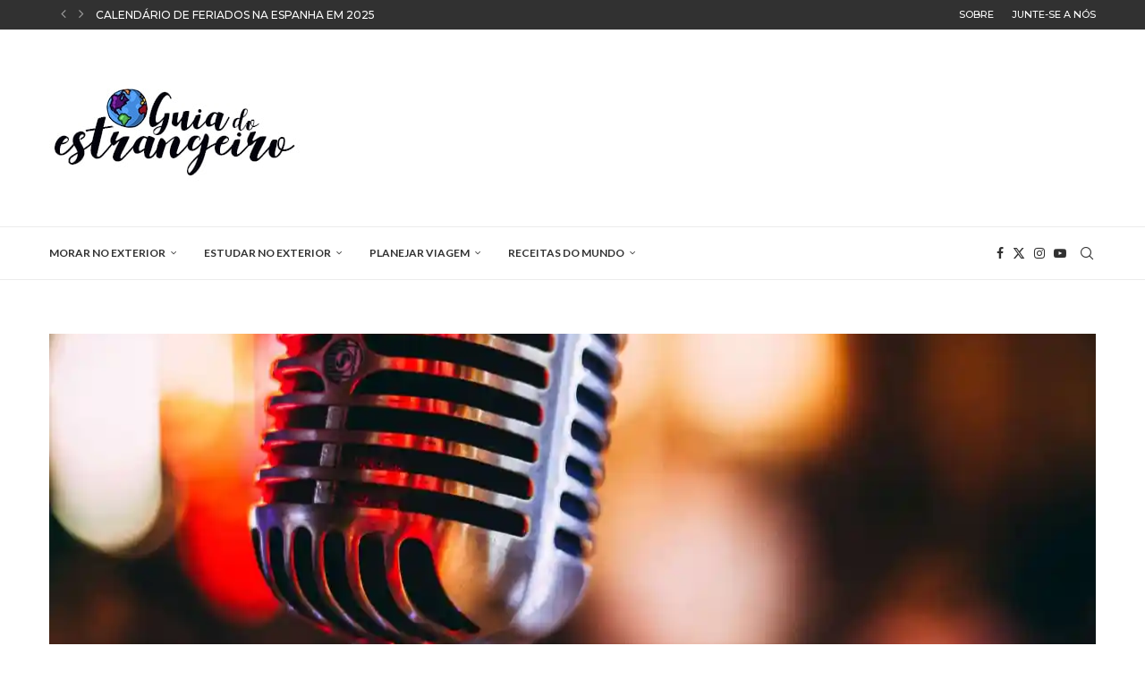

--- FILE ---
content_type: text/html; charset=UTF-8
request_url: https://guiadoestrangeiro.com/5-grandes-sucessos-de-edith-piaf/
body_size: 110067
content:
<!DOCTYPE html>
<html lang="pt-BR">
<head>
    <meta charset="UTF-8">
    <meta http-equiv="X-UA-Compatible" content="IE=edge">
    <meta name="viewport" content="width=device-width, initial-scale=1">
    <link rel="profile" href="https://gmpg.org/xfn/11"/>
	        <link rel="shortcut icon" href="https://guiadoestrangeiro.com/wp-content/uploads/2017/03/favicon-16x16-png.png"
              type="image/x-icon"/>
        <link rel="apple-touch-icon" sizes="180x180" href="https://guiadoestrangeiro.com/wp-content/uploads/2017/03/favicon-16x16-png.png">
	    <link rel="alternate" type="application/rss+xml" title="Guia do Estrangeiro RSS Feed"
          href="https://guiadoestrangeiro.com/feed/"/>
    <link rel="alternate" type="application/atom+xml" title="Guia do Estrangeiro Atom Feed"
          href="https://guiadoestrangeiro.com/feed/atom/"/>
    <link rel="pingback" href="https://guiadoestrangeiro.com/xmlrpc.php"/>
    <!--[if lt IE 9]>
	<script data-jetpack-boost="ignore" src="https://guiadoestrangeiro.com/wp-content/themes/soledad/js/html5.js"></script>
	<![endif]-->
	<style id="jetpack-boost-critical-css">@media all{ul{box-sizing:border-box}.entry-content{counter-reset:footnotes}.wpcf7 form .wpcf7-response-output{margin:2em .5em 1em;padding:.2em 1em;border:2px solid #00a0d2}.wpcf7 form.init .wpcf7-response-output{display:none}.penci-owl-carousel{display:block;width:100%;position:relative;z-index:1}*{box-sizing:border-box;-webkit-box-sizing:border-box;-moz-box-sizing:border-box;-moz-box-sizing:border-box;outline:0}*,body,div,form,h1,h3,html,input,label,li,p,ul{margin:0;padding:0}input{background-color:transparent}img{border:0}li,ul{list-style:none}h1,h3{font-size:100%;font-weight:400}img{max-width:100%;vertical-align:top;height:auto}a img{border:none}iframe{border:none;max-width:none}body:not(.penci-fawesome-ver5) .penci-faicon{font-family:FontAwesome;font-weight:400}button,input[type=submit],input[type=text],textarea{-webkit-appearance:none;border-radius:0;-webkit-border-radius:0}body,html{-webkit-font-smoothing:antialiased}body{font-family:var(--pcbody-font);color:#313131;background-color:#fff;font-size:14px;overflow-x:hidden;text-rendering:optimizeLegibility;-webkit-font-smoothing:antialiased;-moz-osx-font-smoothing:grayscale;--pcbg-cl:#fff;--pctext-cl:#313131;--pcborder-cl:#dedede;--pcaccent-cl:#6eb48c;--pcbody-font:"PT Serif",serif;--pchead-font:"Raleway",sans-serif;--pchead-wei:bold;--pchd-mg:60px;--pcctain:1170px}textarea{min-height:100px}input[type=text],textarea{font-family:var(--pcbody-font);padding:11px 20px;max-width:100%;width:100%;border:1px solid var(--pcborder-cl);border-radius:0;background-color:transparent;box-shadow:none;color:var(--pctext-cl);vertical-align:middle;font-size:inherit}[type=submit],button{font-family:var(--pchead-font);font-weight:var(--pchead-wei);padding:12px 20px;font-size:13px;line-height:1.2;background-color:var(--pcaccent-cl);color:#fff;text-align:center;display:inline-block;outline:0;border:0;border-radius:0;box-shadow:none;text-decoration:none;text-shadow:none;text-transform:uppercase}p{font-size:14px;line-height:28px}.elementor-widget-text-editor p{font-size:inherit;line-height:inherit;text-align:inherit}a{text-decoration:none;color:var(--pcaccent-cl);outline:0}h1,h3{font-family:var(--pchead-font);font-style:normal;font-weight:var(--pchead-wei)}.container{width:var(--pcctain);margin:0 auto}.container.penci_sidebar:after,.container.penci_sidebar:before{content:"";display:table;clear:both}body:not(.penci-fawesome-ver5) .penci-faicon.fa-facebook:before{content:""}#main{width:100%}.container.penci_sidebar #main{width:70.94%;padding-right:50px;float:left}.penci-sidebar-content{width:29.06%;float:right}.wrapper-boxed{overflow:hidden}.penci-top-bar{background:#313131;height:auto}.penci-headline{display:block}.penci-headline:after,.penci-headline:before{content:"";display:table;clear:both}.penci-headline .pctopbar-item{display:flex;margin:0 15px;float:left;line-height:32px;color:#fff}.penci-headline .pctopbar-item:first-child{margin-left:0}.penci-headline .pctopbar-item:last-child{margin-right:0}@media only screen and (min-width:1170px){.penci-headline .pctopbar-item:last-child:not(:first-child){float:right}}.penci-top-bar .penci-owl-carousel:not(.penci-owl-loaded)>div:first-child{height:32px}.penci-trending-nav{line-height:32px}.penci-trending-nav a{font-size:16px;line-height:inherit;padding-left:5px;padding-right:5px;display:inline-block;vertical-align:top;text-decoration:none!important;color:#999;position:relative}a.penci-topbar-post-title{color:#fff;font-size:12px;font-family:var(--pchead-font);text-decoration:none!important;text-transform:uppercase;display:inline-block;white-space:nowrap;line-height:32px;font-weight:var(--pchead-wei)}.penci-topbar-trending{display:flex;float:left;overflow:hidden;width:100%;max-width:420px;text-align:left;text-overflow:ellipsis;white-space:nowrap}.penci-topbar-trending .penci-trending-nav{float:left;position:relative;z-index:100;padding-left:8px;padding-right:8px}.penci-topbar-trending .swiper{overflow:visible}ul.penci-topbar-menu{display:inline-block;vertical-align:top;padding:0;margin:0}ul.penci-topbar-menu li{position:relative}ul.penci-topbar-menu>li{display:inline-block;float:left;margin-right:20px}ul.penci-topbar-menu>li:last-child{margin-right:0}ul.penci-topbar-menu>li a{color:#fff;background:0 0;font-size:11px;text-transform:uppercase;line-height:32px;font-family:var(--pchead-font);font-weight:var(--pchead-wei)}ul.penci-topbar-menu>li>a{display:inline-block;vertical-align:top}.top-search-classes{float:right;width:20px;text-align:center;margin-right:0}#navigation .pcheader-icon.penci-top-search{margin-right:0}#navigation .pcheader-icon{margin-right:10px}.top-search-classes>a{font-size:14px;line-height:58px;display:block;height:58px;color:#313131;background:0 0}.top-search-classes>a>i{width:20px}#navigation{background:#fff;height:60px;z-index:9999;width:100%;-webkit-backface-visibility:hidden;border-bottom:1px solid #ececec}#navigation.header-layout-bottom{box-shadow:0 0 0 transparent;-webkit-box-shadow:0 0 0 transparent;-moz-box-shadow:0 0 0 transparent;border-top:1px solid #ececec}#navigation .container{position:relative;display:table;text-align:center}#navigation .menu{float:left}#navigation ul.menu>li{display:inline-block;position:relative;float:left;margin-right:30px}#navigation .menu>li:last-child{margin-right:0}#navigation .menu>li>a,#navigation .sub-menu li a{font-family:var(--pchead-font);font-size:12px;color:#313131;text-transform:uppercase;display:inline-block;position:relative;font-weight:var(--pchead-wei);text-decoration:none}#navigation .menu>li>a{line-height:58px}#navigation ul.menu>li>a:before{content:"";position:absolute;bottom:18px;left:50%;height:2px;width:0;background:var(--pcaccent-cl)}#navigation .button-menu-mobile{display:none;float:left;line-height:60px;text-align:center;color:#313131;font-size:21px}#logo a{display:inline-block;vertical-align:top}#navigation .menu .sub-menu{visibility:hidden;opacity:0;position:absolute;left:0;z-index:9999;box-shadow:0 3px 3px rgba(190,190,190,.6);-webkit-box-shadow:0 3px 3px rgba(190,190,190,.6);-moz-box-shadow:0 3px 3px rgba(190,190,190,.6);border-top:1px solid #ececec;margin-top:0;background:#fff}#navigation ul.menu ul.sub-menu li>a{margin:0 20px;padding:12px 0;font-size:12px;min-width:200px;line-height:1.4;border-bottom:1px solid #e0e0e0;text-align:left;border-left:none!important;position:relative;overflow:hidden;vertical-align:top}#navigation ul.menu ul.sub-menu li,#navigation ul.menu ul.sub-menu ul li{padding-right:0;margin-right:0;float:none;position:relative;width:100%}#navigation .menu ul.sub-menu>li:last-child>a{border-bottom:none}#navigation .menu .sub-menu ul{left:100%;top:0}body #navigation .menu .sub-menu{-webkit-transform-origin:0 0;-moz-transform-origin:0 0;-ms-transform-origin:0 0;-o-transform-origin:0 0;transform-origin:0 0}body.pcmn-drdw-style-slide_down #navigation .menu .sub-menu{-webkit-transform:rotateX(-90deg);-moz-transform:rotateX(-90deg);-ms-transform:rotateX(-90deg);-o-transform:rotateX(-90deg);transform:rotateX(-90deg)}#navigation ul.menu>li.menu-item-has-children>a:after{font-family:FontAwesome;content:"";margin-left:5px;color:inherit;font-size:13px;font-weight:400;width:auto;display:inline-block;transform:scale(.8)}#navigation ul.sub-menu>li.menu-item-has-children>a:after{font-family:FontAwesome;content:"";margin-left:5px;color:inherit;font-size:13px;font-weight:400;width:auto;display:inline-block;float:right;transform:scale(.8)}#sidebar-nav{position:fixed;top:0;height:100%;z-index:99997;width:270px;overflow-y:auto;padding:30px 20px 20px;background:#fff;left:0;transform:translateX(-270px);-webkit-transform:translateX(-270px);-moz-transform:translateX(-270px)}@media only screen and (min-width:961px){#sidebar-nav{display:none}}#sidebar-nav::-webkit-scrollbar{width:6px;background:#848484}#sidebar-nav-logo{padding:0 20px 20px;text-align:center;margin:0 0 15px;position:relative}#sidebar-nav-logo:before{content:"";width:60px;height:1px;background:var(--pcaccent-cl);position:absolute;bottom:0;left:50%;margin-left:-30px}.header-social.sidebar-nav-social{margin:0 0 43px;padding:0 10px}.header-social.sidebar-nav-social .inner-header-social:after,.header-social.sidebar-nav-social .inner-header-social:before{content:none}.header-social.sidebar-nav-social a i{color:#313131}#sidebar-nav .menu{margin:0;list-style:none}#sidebar-nav .menu li{display:block;border-bottom:1px solid #dedede;padding:0;margin-bottom:0}#sidebar-nav .menu ul>li:last-child,#sidebar-nav .menu>li:last-child{border-bottom:none}#sidebar-nav .menu li a{font-size:13px;font-weight:400;letter-spacing:0;text-transform:uppercase;color:#313131;margin:0;position:relative;padding:13px 0;display:block;line-height:1.3em;font-family:var(--pchead-font);font-weight:var(--pchead-wei)}#sidebar-nav .menu li.menu-item-has-children a{padding-right:17px}#sidebar-nav ul.sub-menu{border-top:1px solid #dedede;display:none;padding:10px 0 10px 12px}#sidebar-nav ul.sub-menu ul.sub-menu{border:none;padding:5px 0 5px 12px}#sidebar-nav ul.sub-menu ul.sub-menu{padding-right:0}#sidebar-nav ul.sub-menu li{overflow:hidden;border:none}#sidebar-nav ul.sub-menu li a{margin:0;padding:10px 0}#close-sidebar-nav{position:fixed;visibility:hidden;opacity:0;text-decoration:none;top:0;left:0;font-size:1.4em;color:#313131;padding:10px;height:100%;background:rgba(0,0,0,.8);right:0;z-index:99996}#close-sidebar-nav i{display:none;width:24px;height:24px;background-color:#fff;line-height:24px;text-align:center;border-radius:12px;font-size:14px}.pcheader-icon{float:right;width:20px;text-align:center}.pcheader-icon>a{height:58px;font-size:14px;line-height:58px;color:#313131;background:0 0;display:block}.show-search{position:absolute;left:0;width:100%;top:0;height:58px;background:#fff;text-align:left;z-index:200;display:none}.show-search form.pc-searchform input.search-input{padding:15px 35px 15px 0;border:none;position:absolute;top:0;left:0;width:100%;z-index:3;color:#313131;height:58px;line-height:28px;box-sizing:border-box;-moz-box-sizing:border-box;-webkit-box-sizing:border-box;background:0 0;font-weight:400;letter-spacing:0;font-size:13px}.show-search form.pc-searchform i{display:none}.show-search a.close-search{position:absolute;width:20px;height:60px;display:inline-block;right:0;top:0;z-index:5;text-align:center;line-height:60px;font-size:16px;color:#313131}.show-search a.close-search i{font-size:70%}form.pc-searchform .searchsubmit{display:none}.widget.widget_search form.pc-searchform .searchsubmit{display:none}.main-nav-social{display:inline-block;text-align:left;margin:0 13px 0 0;float:right;line-height:58px}.main-nav-social .inner-header-social{display:inline-block;vertical-align:top;position:relative}.main-nav-social a{float:left;display:inline-block;vertical-align:top;margin-right:10px;color:#313131;font-size:14px}.main-nav-social a:last-child{margin-right:0}.main-nav-social a i,.pcheader-icon a i{line-height:inherit;vertical-align:top}#header{margin-bottom:var(--pchd-mg);position:relative}#header .inner-header{width:100%;background-size:cover;position:relative;background-position:center center;background-repeat:no-repeat;height:auto}#header .inner-header .container{padding:40px 0;text-align:center;position:relative;overflow:hidden}.header-style-header-3 #header .inner-header .container{display:table}@media only screen and (max-width:767px){.header-style-header-3 #header .inner-header .container{display:block}}#logo{text-align:center}.container.align-left-logo #logo{text-align:left}.container.has-banner #logo{display:table-cell;vertical-align:middle;width:400px}.container.has-banner .header-banner{display:table-cell;vertical-align:middle;width:770px;text-align:right}.header-social{display:block;text-align:center;margin:20px 0 0}.header-social .inner-header-social{display:inline-block;vertical-align:top;position:relative}.header-social a{align-items:center;display:inline-flex;vertical-align:middle;margin-right:13px}.header-social a:last-child{margin-right:0}.header-social a i{font-size:14px;color:#313131;vertical-align:top}.penci-owl-carousel .penci-owl-dots{position:absolute;bottom:15px!important;z-index:10;width:100%;text-align:center;left:0}span.date>time{font-size:inherit;color:inherit;text-decoration:inherit;font-weight:inherit;background:0 0;font-style:inherit;font-family:inherit}.penci-image-holder{position:relative;width:100%;background:#f5f5f5;display:inline-block;vertical-align:top;background-repeat:no-repeat;background-position:center center;background-size:cover;-webkit-background-size:cover;-moz-background-size:cover;-o-background-size:cover;overflow:hidden}.swiper-slide .penci-image-holder,.swiper-slide a.penci-image-holder{display:block}.penci-image-holder:before{display:block;content:"";width:100%;padding-top:66.6667%;background:0 0!important;box-shadow:none!important}.penci-image-holder:not([style*=background-image]),.penci-lazy:not(.lazyloaded),.penci-lazy[src*="20xmlns='http://www.w3.org/2000/svg'"]{background-image:linear-gradient(to left,#f5f5f5 0,#efefef 15%,#f5f5f5 40%,#f5f5f5 100%);background-repeat:no-repeat!important;background-color:#f5f5f5;background-size:900px 1700px!important}.penci-owl-carousel:not(.penci-owl-loaded){display:block}.penci-owl-carousel:not(.penci-owl-loaded)>.swiper-wrapper>div,.penci-owl-carousel:not(.penci-owl-loaded)>div{display:none}.penci-owl-carousel:not(.penci-owl-loaded)>.swiper-wrapper,.penci-owl-carousel:not(.penci-owl-loaded)>.swiper-wrapper>div:first-child{display:block}.penci-owl-carousel:not(.penci-owl-loaded)>.swiper-wrapper{overflow:hidden}.penci-owl-carousel:not(.penci-owl-loaded):after,.penci-owl-carousel:not(.penci-owl-loaded):before{content:"";clear:both;display:table}.penci-owl-carousel.penci-headline-posts:not(.penci-owl-loaded):after,.penci-owl-carousel.penci-headline-posts:not(.penci-owl-loaded):before{content:none;clear:none;display:none}@media only screen and (min-width:1170px){.penci-owl-carousel:not(.penci-owl-loaded)[data-item="3"] .swiper-wrapper>div{width:33.3333%;float:left}.penci-owl-carousel:not(.penci-owl-loaded)[data-item="3"] .swiper-wrapper>div:nth-child(2),.penci-owl-carousel:not(.penci-owl-loaded)[data-item="3"] .swiper-wrapper>div:nth-child(3){display:block}}@media only screen and (max-width:1169px) and (min-width:768px){.penci-owl-carousel:not(.penci-owl-loaded)[data-tablet="2"] .swiper-wrapper>div{width:50%;float:left}.penci-owl-carousel:not(.penci-owl-loaded)[data-tablet="2"] .swiper-wrapper>div:nth-child(2){display:block}}@media only screen and (max-width:767px) and (min-width:481px){.penci-owl-carousel:not(.penci-owl-loaded)[data-tabsmall="2"] .swiper-wrapper>div{width:50%;float:left}.penci-owl-carousel:not(.penci-owl-loaded)[data-tabsmall="2"] .swiper-wrapper>div:nth-child(2){display:block}}.penci-border-arrow{position:relative;line-height:1.3;margin-left:5px;margin-right:5px;margin-top:5px}.penci-border-arrow .inner-arrow{border:1px solid #313131;background:#fff;position:relative;display:block;text-transform:uppercase;padding:8px 12px 7px;z-index:3;font-size:14px}.penci-border-arrow:after,.penci-border-arrow:before{content:"";position:absolute}.penci-border-arrow:before{width:0;height:0;border-style:solid;border-color:transparent;bottom:-5px;left:50%;border-top-color:#313131;border-width:6px;border-bottom:0;margin-left:-6px;z-index:5}.penci-border-arrow:after{border:1px solid #313131;left:-5px;right:-5px;bottom:3px;display:block;z-index:1;height:100%}.header-standard{text-align:center;padding-bottom:17px;position:relative;margin:0 0 19px}.header-standard:after{content:"";position:absolute;width:60px;height:1px;background:var(--pcaccent-cl);display:block;bottom:0;left:50%;margin-left:-30px}.penci-standard-cat{overflow:hidden;display:block;margin-bottom:6px}.header-standard .cat{display:inline-block;position:relative}.header-standard .post-title{color:#313131;font-size:24px;text-transform:uppercase}.header-standard .author-post span{color:#888}.header-standard .author-post{margin:6px 0 0;font-size:14px}.header-standard .author-post span,.header-standard .author-post span a{font-size:inherit}.header-standard .author-post span a{color:#313131;text-transform:capitalize}.penci-hide-tagupdated{display:none!important}.header-standard.header-classic{margin:0 0 26px;padding:0}.header-standard.header-classic:after{content:none;display:none}.sd-content ul li{clear:none!important;width:auto!important}.cat>a.penci-cat-name{font-size:13px;color:var(--pcaccent-cl);line-height:1.2;margin:0 15px 0 0;padding-right:10px;display:inline-block;vertical-align:top;background:0 0;font-weight:400;margin-bottom:5px;position:relative;text-decoration:none}.cat>a.penci-cat-name:after{content:"";display:inline-block;border:1px solid;font-size:12px;margin-left:10px;position:absolute;top:50%;margin-top:-3px;width:3px;height:3px;transform:rotate(45deg);-moz-transform:rotate(45deg);-webkit-transform:rotate(45deg);box-sizing:unset;-webkit-box-sizing:unset;opacity:.65}.cat>a.penci-cat-name:first-child{margin-left:0}.cat>a.penci-cat-name:last-child{margin-right:0;padding:0}.cat>a.penci-cat-name:last-child:after{content:none;display:none}article.post,article.type-post{margin-bottom:60px}.single .post{margin-bottom:60px}.penci-jarallax{width:100%;padding-top:50%;position:relative;z-index:0}.penci-jarallax>.jarallax-img{position:absolute;object-fit:cover;top:0;left:0;width:100%;height:100%;z-index:-1}.penci-single-style-3:not(.penci-single-pheader-noimg).penci_sidebar #main article.post{padding-left:10px;padding-right:10px}@media only screen and (min-width:959px){.penci-single-style-3:not(.penci-single-pheader-noimg).container.penci_sidebar #main{position:relative;z-index:9;padding-right:30px}.penci-single-style-3:not(.penci-single-pheader-noimg) #main article.post{margin-top:-80px}.penci-single-style-3:not(.penci-single-pheader-noimg).penci_sidebar #main article.post{background:#fff;padding-top:20px}}.penci-single-style-3 .single-breadcrumb{text-align:center}.post-box-meta-single{text-align:center;margin:6px 0 0;font-size:14px}.post-box-meta-single span{color:#888}.header-standard .post-box-meta-single .author-post,.header-standard .post-box-meta-single .author-post span a,.header-standard .post-box-meta-single span{font-size:inherit}.post-box-meta-single span time{font-size:inherit;font-family:inherit;color:inherit}.post-box-meta-single a{color:#313131}.post-box-meta-single>span:before{content:"";width:0;height:10px;margin:0 13px;display:inline-block;background:0 0!important;border-right:1px solid;opacity:.7}.post-box-meta-single>span:first-child:before{content:none;display:block}.post-image{margin-bottom:26px;text-align:center;vertical-align:top;overflow:hidden;position:relative}.container-single-fullwidth .post-image{margin-bottom:40px}.post-image img{max-width:100%;height:auto}.post-entry{margin-bottom:33px;line-height:28px}.post-entry:before{content:" ";display:table}.post-entry .inner-post-entry:after{content:" ";display:table;clear:both}.elementor-widget-text-editor p,.post-entry .elementor-widget-text-editor p{font-size:inherit;line-height:inherit;font-family:inherit;font-weight:inherit;color:inherit;text-align:inherit}.post-entry p{margin-bottom:17px}.post-entry ul{padding-left:36px;margin-bottom:20px}.post-entry ul li{margin-bottom:6px;position:relative;list-style-type:square;line-height:1.7}.post-share a{font-size:14px;margin:0 0 0 10px;color:#313131;display:inline-block;vertical-align:top;position:relative}.item-related{padding:0 10px;text-align:center;position:relative}.penci-owl-carousel-slider .penci-owl-dots{position:static;height:10px;clear:both;margin-top:16px;text-align:center}.item-related .item-related-inner>a{display:inline-block;margin-bottom:17px;width:100%;position:relative}.item-related h3 a{font-size:14px;text-transform:uppercase;color:#313131;line-height:1.4}.item-related span.date{color:#888;display:inline-block;margin-top:8px;font-size:13px}ul.footer-socials li a span{text-transform:uppercase;font-size:14px;font-family:var(--pchead-font);font-weight:var(--pchead-wei);color:#999;display:inline-block;margin-left:10px;vertical-align:top}.widget input{font-weight:400}.penci-button,.widget input[type=submit]{font-family:var(--pchead-font);font-weight:var(--pchead-wei)}.penci-sidebar-content .widget{width:100%;margin-right:0;float:none;margin-bottom:60px;clear:both}.penci-sidebar-content .widget-title{color:#313131;margin-bottom:30px;font-family:var(--pchead-font);font-weight:var(--pchead-wei);position:relative;text-align:center;line-height:1.3;background:0 0}.penci-sidebar-content.style-4 .widget-title{margin-left:0;margin-right:0;margin-top:0}.penci-sidebar-content.style-4 .penci-border-arrow:after,.penci-sidebar-content.style-4 .penci-border-arrow:before{content:none}.penci-sidebar-content.style-4 .penci-border-arrow{overflow:hidden}.penci-sidebar-content.style-4 .penci-border-arrow .inner-arrow{padding:0 12px;border:none;display:inline-block;background:0 0!important}.penci-sidebar-content.style-4 .penci-border-arrow .inner-arrow:after,.penci-sidebar-content.style-4 .penci-border-arrow .inner-arrow:before{position:absolute;content:"";width:1200px;height:0;top:50%;left:100%;border:none;border-bottom:1px solid;z-index:1;opacity:.5}.penci-sidebar-content.style-4 .penci-border-arrow .inner-arrow:before{left:auto;right:100%}form.pc-searchform{position:relative}form.pc-searchform input.search-input{border:1px solid #e9e9e9;background:0 0;padding:12px 40px 12px 20px;color:#313131;font-size:13px;font-family:var(--pcbody-font);font-weight:400;width:100%}form.pc-searchform i{position:absolute;color:var(--pctext-cl);top:50%;transform:translateY(-50%);-webkit-transform:translateY(-50%);right:20px;z-index:1;font-size:15px;opacity:.9}.penci-sidebar-content .widget form.pc-searchform input.search-input,.widget form.pc-searchform input.search-input{width:100%;max-width:100%;background-color:transparent;margin-bottom:0}#respond h3 a{color:#000;display:inline-block}#respond h3 small a{text-transform:uppercase;font-size:12px;color:#888;padding:0;margin-left:7px;letter-spacing:0;font-weight:500;position:absolute;right:0}form#commentform>p,form.comment-form>p,form.wpcf7-form>div,form.wpcf7-form>p{margin:0 14px}form.wpcf7-form>div.wpcf7-response-output{margin-left:14px;margin-right:14px}#respond label,.wpcf7 label{color:#939393;font-size:12px;display:block;font-family:var(--pchead-font);text-transform:none;font-weight:var(--pchead-wei);margin-bottom:8px}#respond .comment-form label{font-family:inherit;font-weight:inherit;font-size:inherit;color:inherit;letter-spacing:0}#respond input,.wpcf7 input{padding:12px 20px;max-width:100%;border:1px solid #dedede;margin-bottom:28px;font-size:14px;width:100%;font-weight:400;font-family:var(--pcbody-font);max-height:50px;background:0 0}#respond textarea,.wpcf7 textarea{padding:15px 20px;border:1px solid #dedede;width:100%;height:120px;font-size:14px;color:#313131;margin-bottom:28px;line-height:20px;font-weight:400;outline:0;vertical-align:top;font-family:var(--pcbody-font)}.widget input[type=text]{border:1px solid #dedede;border-radius:0;-webkit-border-radius:0;-moz-border-radius:0;outline:0;background:0 0;display:block;font-size:13px;padding:11px 20px;margin-bottom:20px;letter-spacing:0;font-family:var(--pcbody-font);width:100%;max-width:100%;display:block;-webkit-box-sizing:border-box;-moz-box-sizing:border-box;box-sizing:border-box;height:auto;vertical-align:baseline;line-height:normal}.penci-button,.widget input[type=submit]{display:block;width:100%;font-size:14px;padding:12px 20px;text-transform:uppercase;color:#313131;margin:0;border:none;background:#f5f5f5;max-width:100%;outline:0}.penci-button{background:var(--pcaccent-cl);color:#fff}.penci-container-inside.penci-breadcrumb{line-height:1.4;margin-bottom:20px}.penci-container-inside.penci-breadcrumb{margin-top:-5px}.penci-container-inside.penci-breadcrumb a,.penci-container-inside.penci-breadcrumb span,.penci-container-inside.penci-breadcrumb span a{font-size:13px;color:#888}.penci-container-inside.penci-breadcrumb i{color:#888;font-size:13px;margin:0 15px 0 19px}.penci-single-block{display:block;clear:both}div.wpcf7-response-output{margin:20px 14px 1em;padding:.6em 1em;margin-top:20px!important}.penci-google-adsense{margin:0 0 30px;text-align:center;overflow:hidden;display:block}@media only screen and (max-width:767px){.penci-google-adsense{overflow:visible}}.penci-google-adsense.penci-google-adsense-footer{margin-left:auto;margin-right:auto;margin-bottom:50px}@media only screen and (max-width:1169px){.penci-headline{text-align:center;padding:15px 0 8px}.penci-headline .pctopbar-item{float:none;margin-left:0;margin-right:0;display:block;margin-bottom:10px;line-height:normal}ul.penci-topbar-menu>li>a{line-height:1.6}.penci-headline .pctopbar-item.penci-topbar-trending{margin-left:auto;margin-right:auto}}@media only screen and (min-width:961px) and (max-width:1169px){.container{width:940px}.container.has-banner #logo{width:320px;padding-right:30px}.container.has-banner .header-banner{width:620px}#navigation ul.menu>li{margin-right:16px}ul.footer-socials li a span{margin-left:8px}}@media only screen and (min-width:961px){#navigation .menu{display:inline-block!important}}@media only screen and (max-width:960px){.container.has-banner #logo{text-align:center;display:block;width:auto}.container.has-banner .header-banner{display:block;margin-top:30px;width:100%;text-align:center}.penci-top-bar{text-align:center}.penci-top-bar.no-social.topbar-menu{display:block}#navigation .button-menu-mobile{display:inline-block}#navigation .menu{display:none!important}.container.penci_sidebar #main{width:100%;margin:0 0 60px;padding:0!important;float:none!important}.penci-sidebar-content{position:static!important;margin-left:0!important;top:auto!important;float:none!important;width:100%!important}ul.footer-socials li a span{display:none}ul.penci-topbar-menu{width:100%;text-align:center}ul.penci-topbar-menu>li{float:none;margin-right:15px}}@media only screen and (min-width:768px) and (max-width:960px){.container{width:726px}#logo img{max-width:600px;height:auto}}@media only screen and (max-width:767px){.container{width:100%}#logo img{max-width:100%;height:auto}.header-standard .post-title{font-size:20px}}@media only screen and (min-width:480px) and (max-width:767px){.container{width:480px}#logo img{max-width:100%;height:auto}}@media only screen and (max-width:479px){.wrapper-boxed>.container,.wrapper-boxed>.penci-single-wrapper>.penci-single-block>.container{padding-left:20px;padding-right:20px}#header .inner-header{height:auto}#navigation,.inner-header{padding-left:10px;padding-right:10px}.item-related h3 a{font-size:18px}.header-standard .post-title{font-size:18px}.cat>a.penci-cat-name{font-size:11px}.post-box-meta-single span{margin-top:3px}.post-entry ul{padding-left:25px}.item-related h3 a{font-size:16px}#sidebar-nav{width:270px;transform:translateX(-270px);-webkit-transform:translateX(-270px);-moz-transform:translateX(-270px)}}@media screen and (max-width:600px){#close-sidebar-nav,#sidebar-nav{z-index:9999999}#close-sidebar-nav i{display:inline-block}}.penci-ctslide-wrap{height:400px;position:relative}.penci-ctslide-wrap:before{display:block;width:100%;background:0 0!important;box-shadow:none!important}.penci-custom-slide{position:absolute;top:0;bottom:0;left:0;right:0}.penci-ctslide-inner{height:100%;width:100%;z-index:10}.penci-ctslide-bg{position:absolute;top:0;bottom:0;left:0;right:0;z-index:10;-webkit-background-size:cover;background-size:cover;background-position:center;background-repeat:no-repeat;min-width:100%;min-height:100%}.penci-ctslide-inner,.penci-ctslider-content{position:relative;z-index:50}.penci-ctslide-inner{display:flex}.penci-slides-wrap .penci-ctslider-content{padding:30px;width:100%}.penci-v-poswrap-middle .penci-ctslide-inner{-webkit-box-align:center;-webkit-align-items:center;-ms-flex-align:center;align-items:center}.penci-h-poswrap-center .penci-ctslide-inner{-webkit-box-pack:center;-webkit-justify-content:center;-ms-flex-pack:center;justify-content:center}.penci-slides-wrap .penci-slider_btnwrap{opacity:0}.penci-slides-wrap .penci-slider_btnwrap{margin:0;background:0 0;padding:0;vertical-align:top}.penci-slider_btnwrap .pencislider-btn{display:inline-block;background:0 0;border:1px solid #fff;color:#fff;line-height:1;height:36px;padding:0 20px;border-radius:0;font-size:12px;font-weight:600;width:auto}.penci-slider_btnwrap .pencislider-btn>span{width:100%;height:100%;display:flex;justify-content:center;align-items:center;white-space:nowrap}@media only screen and (max-width:479px){.penci-slides-wrap .penci-ctslider-content{padding:10px}}@media only screen and (max-width:767px){.penci-top-bar .pctopbar-item.penci-topbar-trending{display:none;padding:0 10px}}.tags-share-box.post-share.disable-btnplus .post-share-expand{display:none!important;visibility:hidden!important}body:not(.rtl) .tags-share-box.post-share.disable-btnplus .post-share-item{margin-left:0!important;margin-right:8px}.post-share-item.post-share-expand{visibility:hidden}body:not(.rtl) .post-share-item.post-share-expand{margin-right:0!important}.tags-share-box-s1 .post-share-item{background-color:transparent!important}.widget{position:relative}.penci-header-wrap{position:relative}#header .inner-header-social .penci-faicon.penciicon-x-twitter{transform:translateY(0)}.swiper{margin-left:auto;margin-right:auto;position:relative;overflow:hidden;list-style:none;padding:0;z-index:1;display:block}.swiper-wrapper{position:relative;width:100%;height:100%;z-index:1;display:flex;box-sizing:content-box}.swiper-wrapper{transform:translate3d(0,0,0)}.swiper-slide{flex-shrink:0;width:100%;height:100%;position:relative;display:block}@font-face{font-family:FontAwesome;font-display:swap;font-weight:400;font-style:normal}.fa{display:inline-block;font:normal normal normal 14px/1 FontAwesome;font-size:inherit;text-rendering:auto;-webkit-font-smoothing:antialiased;-moz-osx-font-smoothing:grayscale}.fa-close:before{content:""}.fa-times-circle:before{content:""}.fa-facebook:before{content:""}.fa-angle-left:before{content:""}.fa-angle-right:before{content:""}.fa-youtube-play:before{content:""}.fa-instagram:before{content:""}@font-face{font-family:penciicon;font-display:swap}i[class*=" penciicon-"],i[class^=penciicon-]{display:inline-block;font-family:penciicon!important;font-style:normal;font-weight:400!important;font-variant:normal;text-transform:none;line-height:1;-webkit-font-smoothing:antialiased;-moz-osx-font-smoothing:grayscale}.penciicon-magnifiying-glass:before{content:""}.penciicon-close-button:before{content:""}.penciicon-add:before{content:""}.penciicon-x-twitter:before{content:""}.penci-faicon.penciicon-x-twitter{transform:translateY(2px)}.elementor *,.elementor :after,.elementor :before{box-sizing:border-box}.elementor a{box-shadow:none;text-decoration:none}.elementor-element{--flex-direction:initial;--flex-wrap:initial;--justify-content:initial;--align-items:initial;--align-content:initial;--flex-basis:initial;--flex-grow:initial;--flex-shrink:initial;--order:initial;--align-self:initial;align-self:var(--align-self);flex-basis:var(--flex-basis);flex-grow:var(--flex-grow);flex-shrink:var(--flex-shrink);order:var(--order)}.elementor-element:where(.e-con-full,.elementor-widget){align-content:var(--align-content);align-items:var(--align-items);flex-direction:var(--flex-direction);flex-wrap:var(--flex-wrap);gap:var(--row-gap) var(--column-gap);justify-content:var(--justify-content)}:root{--page-title-display:block}h1.entry-title{display:var(--page-title-display)}.elementor-section{position:relative}.elementor-section .elementor-container{display:flex;margin-left:auto;margin-right:auto;position:relative}@media (max-width:1024px){.elementor-section .elementor-container{flex-wrap:wrap}}.elementor-section.elementor-section-boxed>.elementor-container{max-width:1140px}.elementor-widget-wrap{align-content:flex-start;flex-wrap:wrap;position:relative;width:100%}.elementor:not(.elementor-bc-flex-widget) .elementor-widget-wrap{display:flex}.elementor-widget-wrap>.elementor-element{width:100%}.elementor-widget{position:relative}.elementor-widget:not(:last-child){margin-bottom:var(--kit-widget-spacing,20px)}.elementor-column{display:flex;min-height:1px;position:relative}.elementor-column-gap-default>.elementor-column>.elementor-element-populated{padding:10px}@media (min-width:768px){.elementor-column.elementor-col-100{width:100%}}@media (max-width:767px){.elementor-column{width:100%}}@media (prefers-reduced-motion:no-preference){html{scroll-behavior:smooth}}.elementor-kit-13264{--e-global-color-text:#7a7a7a;--e-global-typography-text-font-family:"Roboto";--e-global-typography-text-font-weight:400;--e-global-typography-accent-font-family:"Roboto";--e-global-typography-accent-font-weight:500}.elementor-section.elementor-section-boxed>.elementor-container{max-width:1140px}.elementor-widget:not(:last-child){margin-block-end:20px}h1.entry-title{display:var(--page-title-display)}@media (max-width:1024px){.elementor-section.elementor-section-boxed>.elementor-container{max-width:1024px}}@media (max-width:767px){.elementor-section.elementor-section-boxed>.elementor-container{max-width:767px}}.elementor-widget-text-editor{color:var(--e-global-color-text);font-family:var(--e-global-typography-text-font-family),Sans-serif;font-weight:var(--e-global-typography-text-font-weight)}.ekit-wid-con .ekit-review-card--date,.ekit-wid-con .ekit-review-card--desc{grid-area:date}.ekit-wid-con .ekit-review-card--image{width:60px;height:60px;grid-area:thumbnail;min-width:60px;border-radius:50%;background-color:#eae9f7;display:-webkit-box;display:-ms-flexbox;display:flex;-webkit-box-pack:center;-ms-flex-pack:center;justify-content:center;-webkit-box-align:center;-ms-flex-align:center;align-items:center;padding:1rem;position:relative}.ekit-wid-con .ekit-review-card--thumbnail{grid-area:thumbnail;padding-right:1rem}.ekit-wid-con .ekit-review-card--name{grid-area:name;font-size:14px;font-weight:700;margin:0 0 .25rem}.ekit-wid-con .ekit-review-card--stars{grid-area:stars;color:#f4be28;font-size:13px;line-height:20px}.ekit-wid-con .ekit-review-card--comment{grid-area:comment;font-size:16px;line-height:22px;font-weight:400;color:#32323d}.ekit-wid-con .ekit-review-card--actions{grid-area:actions}.ekit-wid-con .ekit-review-card--posted-on{display:-webkit-box;display:-ms-flexbox;display:flex;grid-area:posted-on}.eael-contact-form textarea{background:#fff;box-shadow:none;-webkit-box-shadow:none;float:none;height:auto;margin:0;outline:0;width:100%}.sd-content ul{padding:0!important;margin:0!important;list-style:none!important}.sd-content ul li{display:inline-block}.sd-content ul li a.sd-button{text-decoration:none!important;display:inline-block;font-size:13px;font-family:"Open Sans",sans-serif;font-weight:500;border-radius:4px;color:#2c3338!important;background:#fff;box-shadow:0 1px 2px rgba(0,0,0,.12),0 0 0 1px rgba(0,0,0,.12);text-shadow:none;line-height:23px;padding:4px 11px 3px 9px}.sd-social-official .sd-content ul li a.sd-button{align-items:center;display:flex;font-size:12px;line-height:12px;padding:1px 6px 0 5px;min-height:20px}.sd-content ul li a.sd-button>span{line-height:23px;margin-left:6px}.sd-social-official .sd-content ul li a.sd-button>span{line-height:12px;margin-left:3px}.sd-social-official .sd-content .sharing-hidden .inner>ul>li>a.sd-button:before{margin-bottom:-1px}.sd-content ul li a.sd-button:before{display:inline-block;-webkit-font-smoothing:antialiased;-moz-osx-font-smoothing:grayscale;font:normal 18px/1"social-logos";vertical-align:top;text-align:center}@media screen and (-webkit-min-device-pixel-ratio:0){.sd-content ul li a.sd-button:before{position:relative;top:2px}}.sd-social-official ul li a.sd-button:before{position:relative;top:-2px}@media screen and (-webkit-min-device-pixel-ratio:0){.sd-social-official ul li a.sd-button:before{top:0}}.sd-content ul li{margin:0 8px 12px 0;padding:0}.sd-social-official .sd-content li.share-print a:before{content:""}.sd-social-official .sd-content li.share-email a:before{content:""}.sd-social-official .sd-content li.share-reddit a:before{content:""}.sd-social-official .sd-content ul{display:flex;flex-wrap:wrap}.sd-social-official .sd-content ul:after{content:".";display:block;height:0;clear:both;visibility:hidden}.sd-social-official .sd-content ul>li{display:flex;max-height:18px}body .sd-social-official li.share-email a,body .sd-social-official li.share-print{position:relative;top:0}.sharing-hidden .inner{position:absolute;z-index:2;border:1px solid #ccc;padding:10px;background:#fff;box-shadow:0 5px 20px rgba(0,0,0,.2);-webkit-border-radius:2px;-moz-border-radius:2px;border-radius:2px;margin-top:5px;max-width:400px}.sharing-hidden .inner ul{margin:0!important}.sd-social-official .sd-content .sharing-hidden ul>li.share-end{clear:both;margin:0!important;height:0!important}.sharing-hidden .inner:after,.sharing-hidden .inner:before{position:absolute;z-index:1;top:-8px;left:20px;width:0;height:0;border-left:6px solid transparent;border-right:6px solid transparent;border-bottom:8px solid #ccc;content:"";display:block}.sharing-hidden .inner:after{z-index:2;top:-7px;border-left:6px solid transparent;border-right:6px solid transparent;border-bottom:8px solid #fff}.sharing-hidden ul{margin:0}.fa,.fas{-moz-osx-font-smoothing:grayscale;-webkit-font-smoothing:antialiased;display:inline-block;font-style:normal;font-variant:normal;text-rendering:auto;line-height:1}.fa-angle-left:before{content:""}.fa-angle-right:before{content:""}.fa-facebook:before{content:""}.fa-instagram:before{content:""}.fa-times-circle:before{content:""}@font-face{font-family:"Font Awesome 5 Free";font-style:normal;font-weight:900;font-display:block}.fa,.fas{font-family:"Font Awesome 5 Free";font-weight:900}}@media all{ul{box-sizing:border-box}.entry-content{counter-reset:footnotes}.wpcf7 form .wpcf7-response-output{margin:2em .5em 1em;padding:.2em 1em;border:2px solid #00a0d2}.wpcf7 form.init .wpcf7-response-output{display:none}.penci-owl-carousel{display:block;width:100%;position:relative;z-index:1}*{box-sizing:border-box;-webkit-box-sizing:border-box;-moz-box-sizing:border-box;-moz-box-sizing:border-box;outline:0}*,body,div,form,h1,h3,html,input,label,li,p,ul{margin:0;padding:0}input{background-color:transparent}img{border:0}li,ul{list-style:none}h1,h3{font-size:100%;font-weight:400}img{max-width:100%;vertical-align:top;height:auto}a img{border:none}iframe{border:none;max-width:none}body:not(.penci-fawesome-ver5) .penci-faicon{font-family:FontAwesome;font-weight:400}button,input[type=submit],input[type=text],textarea{-webkit-appearance:none;border-radius:0;-webkit-border-radius:0}body,html{-webkit-font-smoothing:antialiased}body{font-family:var(--pcbody-font);color:#313131;background-color:#fff;font-size:14px;overflow-x:hidden;text-rendering:optimizeLegibility;-webkit-font-smoothing:antialiased;-moz-osx-font-smoothing:grayscale;--pcbg-cl:#fff;--pctext-cl:#313131;--pcborder-cl:#dedede;--pcaccent-cl:#6eb48c;--pcbody-font:"PT Serif",serif;--pchead-font:"Raleway",sans-serif;--pchead-wei:bold;--pchd-mg:60px;--pcctain:1170px}textarea{min-height:100px}input[type=text],textarea{font-family:var(--pcbody-font);padding:11px 20px;max-width:100%;width:100%;border:1px solid var(--pcborder-cl);border-radius:0;background-color:transparent;box-shadow:none;color:var(--pctext-cl);vertical-align:middle;font-size:inherit}[type=submit],button{font-family:var(--pchead-font);font-weight:var(--pchead-wei);padding:12px 20px;font-size:13px;line-height:1.2;background-color:var(--pcaccent-cl);color:#fff;text-align:center;display:inline-block;outline:0;border:0;border-radius:0;box-shadow:none;text-decoration:none;text-shadow:none;text-transform:uppercase}p{font-size:14px;line-height:28px}.elementor-widget-text-editor p{font-size:inherit;line-height:inherit;text-align:inherit}a{text-decoration:none;color:var(--pcaccent-cl);outline:0}h1,h3{font-family:var(--pchead-font);font-style:normal;font-weight:var(--pchead-wei)}.container{width:var(--pcctain);margin:0 auto}.container.penci_sidebar:after,.container.penci_sidebar:before{content:"";display:table;clear:both}body:not(.penci-fawesome-ver5) .penci-faicon.fa-facebook:before{content:""}#main{width:100%}.container.penci_sidebar #main{width:70.94%;padding-right:50px;float:left}.penci-sidebar-content{width:29.06%;float:right}.wrapper-boxed{overflow:hidden}.penci-top-bar{background:#313131;height:auto}.penci-headline{display:block}.penci-headline:after,.penci-headline:before{content:"";display:table;clear:both}.penci-headline .pctopbar-item{display:flex;margin:0 15px;float:left;line-height:32px;color:#fff}.penci-headline .pctopbar-item:first-child{margin-left:0}.penci-headline .pctopbar-item:last-child{margin-right:0}@media only screen and (min-width:1170px){.penci-headline .pctopbar-item:last-child:not(:first-child){float:right}}.penci-top-bar .penci-owl-carousel:not(.penci-owl-loaded)>div:first-child{height:32px}.penci-trending-nav{line-height:32px}.penci-trending-nav a{font-size:16px;line-height:inherit;padding-left:5px;padding-right:5px;display:inline-block;vertical-align:top;text-decoration:none!important;color:#999;position:relative}a.penci-topbar-post-title{color:#fff;font-size:12px;font-family:var(--pchead-font);text-decoration:none!important;text-transform:uppercase;display:inline-block;white-space:nowrap;line-height:32px;font-weight:var(--pchead-wei)}.penci-topbar-trending{display:flex;float:left;overflow:hidden;width:100%;max-width:420px;text-align:left;text-overflow:ellipsis;white-space:nowrap}.penci-topbar-trending .penci-trending-nav{float:left;position:relative;z-index:100;padding-left:8px;padding-right:8px}.penci-topbar-trending .swiper{overflow:visible}ul.penci-topbar-menu{display:inline-block;vertical-align:top;padding:0;margin:0}ul.penci-topbar-menu li{position:relative}ul.penci-topbar-menu>li{display:inline-block;float:left;margin-right:20px}ul.penci-topbar-menu>li:last-child{margin-right:0}ul.penci-topbar-menu>li a{color:#fff;background:0 0;font-size:11px;text-transform:uppercase;line-height:32px;font-family:var(--pchead-font);font-weight:var(--pchead-wei)}ul.penci-topbar-menu>li>a{display:inline-block;vertical-align:top}.top-search-classes{float:right;width:20px;text-align:center;margin-right:0}#navigation .pcheader-icon.penci-top-search{margin-right:0}#navigation .pcheader-icon{margin-right:10px}.top-search-classes>a{font-size:14px;line-height:58px;display:block;height:58px;color:#313131;background:0 0}.top-search-classes>a>i{width:20px}#navigation{background:#fff;height:60px;z-index:9999;width:100%;-webkit-backface-visibility:hidden;border-bottom:1px solid #ececec}#navigation.header-layout-bottom{box-shadow:0 0 0 transparent;-webkit-box-shadow:0 0 0 transparent;-moz-box-shadow:0 0 0 transparent;border-top:1px solid #ececec}#navigation .container{position:relative;display:table;text-align:center}#navigation .menu{float:left}#navigation ul.menu>li{display:inline-block;position:relative;float:left;margin-right:30px}#navigation .menu>li:last-child{margin-right:0}#navigation .menu>li>a,#navigation .sub-menu li a{font-family:var(--pchead-font);font-size:12px;color:#313131;text-transform:uppercase;display:inline-block;position:relative;font-weight:var(--pchead-wei);text-decoration:none}#navigation .menu>li>a{line-height:58px}#navigation ul.menu>li>a:before{content:"";position:absolute;bottom:18px;left:50%;height:2px;width:0;background:var(--pcaccent-cl)}#navigation .button-menu-mobile{display:none;float:left;line-height:60px;text-align:center;color:#313131;font-size:21px}#logo a{display:inline-block;vertical-align:top}#navigation .menu .sub-menu{visibility:hidden;opacity:0;position:absolute;left:0;z-index:9999;box-shadow:0 3px 3px rgba(190,190,190,.6);-webkit-box-shadow:0 3px 3px rgba(190,190,190,.6);-moz-box-shadow:0 3px 3px rgba(190,190,190,.6);border-top:1px solid #ececec;margin-top:0;background:#fff}#navigation ul.menu ul.sub-menu li>a{margin:0 20px;padding:12px 0;font-size:12px;min-width:200px;line-height:1.4;border-bottom:1px solid #e0e0e0;text-align:left;border-left:none!important;position:relative;overflow:hidden;vertical-align:top}#navigation ul.menu ul.sub-menu li,#navigation ul.menu ul.sub-menu ul li{padding-right:0;margin-right:0;float:none;position:relative;width:100%}#navigation .menu ul.sub-menu>li:last-child>a{border-bottom:none}#navigation .menu .sub-menu ul{left:100%;top:0}body #navigation .menu .sub-menu{-webkit-transform-origin:0 0;-moz-transform-origin:0 0;-ms-transform-origin:0 0;-o-transform-origin:0 0;transform-origin:0 0}body.pcmn-drdw-style-slide_down #navigation .menu .sub-menu{-webkit-transform:rotateX(-90deg);-moz-transform:rotateX(-90deg);-ms-transform:rotateX(-90deg);-o-transform:rotateX(-90deg);transform:rotateX(-90deg)}#navigation ul.menu>li.menu-item-has-children>a:after{font-family:FontAwesome;content:"";margin-left:5px;color:inherit;font-size:13px;font-weight:400;width:auto;display:inline-block;transform:scale(.8)}#navigation ul.sub-menu>li.menu-item-has-children>a:after{font-family:FontAwesome;content:"";margin-left:5px;color:inherit;font-size:13px;font-weight:400;width:auto;display:inline-block;float:right;transform:scale(.8)}#sidebar-nav{position:fixed;top:0;height:100%;z-index:99997;width:270px;overflow-y:auto;padding:30px 20px 20px;background:#fff;left:0;transform:translateX(-270px);-webkit-transform:translateX(-270px);-moz-transform:translateX(-270px)}@media only screen and (min-width:961px){#sidebar-nav{display:none}}#sidebar-nav::-webkit-scrollbar{width:6px;background:#848484}#sidebar-nav-logo{padding:0 20px 20px;text-align:center;margin:0 0 15px;position:relative}#sidebar-nav-logo:before{content:"";width:60px;height:1px;background:var(--pcaccent-cl);position:absolute;bottom:0;left:50%;margin-left:-30px}.header-social.sidebar-nav-social{margin:0 0 43px;padding:0 10px}.header-social.sidebar-nav-social .inner-header-social:after,.header-social.sidebar-nav-social .inner-header-social:before{content:none}.header-social.sidebar-nav-social a i{color:#313131}#sidebar-nav .menu{margin:0;list-style:none}#sidebar-nav .menu li{display:block;border-bottom:1px solid #dedede;padding:0;margin-bottom:0}#sidebar-nav .menu ul>li:last-child,#sidebar-nav .menu>li:last-child{border-bottom:none}#sidebar-nav .menu li a{font-size:13px;font-weight:400;letter-spacing:0;text-transform:uppercase;color:#313131;margin:0;position:relative;padding:13px 0;display:block;line-height:1.3em;font-family:var(--pchead-font);font-weight:var(--pchead-wei)}#sidebar-nav .menu li.menu-item-has-children a{padding-right:17px}#sidebar-nav ul.sub-menu{border-top:1px solid #dedede;display:none;padding:10px 0 10px 12px}#sidebar-nav ul.sub-menu ul.sub-menu{border:none;padding:5px 0 5px 12px}#sidebar-nav ul.sub-menu ul.sub-menu{padding-right:0}#sidebar-nav ul.sub-menu li{overflow:hidden;border:none}#sidebar-nav ul.sub-menu li a{margin:0;padding:10px 0}#close-sidebar-nav{position:fixed;visibility:hidden;opacity:0;text-decoration:none;top:0;left:0;font-size:1.4em;color:#313131;padding:10px;height:100%;background:rgba(0,0,0,.8);right:0;z-index:99996}#close-sidebar-nav i{display:none;width:24px;height:24px;background-color:#fff;line-height:24px;text-align:center;border-radius:12px;font-size:14px}.pcheader-icon{float:right;width:20px;text-align:center}.pcheader-icon>a{height:58px;font-size:14px;line-height:58px;color:#313131;background:0 0;display:block}.show-search{position:absolute;left:0;width:100%;top:0;height:58px;background:#fff;text-align:left;z-index:200;display:none}.show-search form.pc-searchform input.search-input{padding:15px 35px 15px 0;border:none;position:absolute;top:0;left:0;width:100%;z-index:3;color:#313131;height:58px;line-height:28px;box-sizing:border-box;-moz-box-sizing:border-box;-webkit-box-sizing:border-box;background:0 0;font-weight:400;letter-spacing:0;font-size:13px}.show-search form.pc-searchform i{display:none}.show-search a.close-search{position:absolute;width:20px;height:60px;display:inline-block;right:0;top:0;z-index:5;text-align:center;line-height:60px;font-size:16px;color:#313131}.show-search a.close-search i{font-size:70%}form.pc-searchform .searchsubmit{display:none}.widget.widget_search form.pc-searchform .searchsubmit{display:none}.main-nav-social{display:inline-block;text-align:left;margin:0 13px 0 0;float:right;line-height:58px}.main-nav-social .inner-header-social{display:inline-block;vertical-align:top;position:relative}.main-nav-social a{float:left;display:inline-block;vertical-align:top;margin-right:10px;color:#313131;font-size:14px}.main-nav-social a:last-child{margin-right:0}.main-nav-social a i,.pcheader-icon a i{line-height:inherit;vertical-align:top}#header{margin-bottom:var(--pchd-mg);position:relative}#header .inner-header{width:100%;background-size:cover;position:relative;background-position:center center;background-repeat:no-repeat;height:auto}#header .inner-header .container{padding:40px 0;text-align:center;position:relative;overflow:hidden}.header-style-header-3 #header .inner-header .container{display:table}@media only screen and (max-width:767px){.header-style-header-3 #header .inner-header .container{display:block}}#logo{text-align:center}.container.align-left-logo #logo{text-align:left}.container.has-banner #logo{display:table-cell;vertical-align:middle;width:400px}.container.has-banner .header-banner{display:table-cell;vertical-align:middle;width:770px;text-align:right}.header-social{display:block;text-align:center;margin:20px 0 0}.header-social .inner-header-social{display:inline-block;vertical-align:top;position:relative}.header-social a{align-items:center;display:inline-flex;vertical-align:middle;margin-right:13px}.header-social a:last-child{margin-right:0}.header-social a i{font-size:14px;color:#313131;vertical-align:top}.penci-owl-carousel .penci-owl-dots{position:absolute;bottom:15px!important;z-index:10;width:100%;text-align:center;left:0}span.date>time{font-size:inherit;color:inherit;text-decoration:inherit;font-weight:inherit;background:0 0;font-style:inherit;font-family:inherit}.penci-image-holder{position:relative;width:100%;background:#f5f5f5;display:inline-block;vertical-align:top;background-repeat:no-repeat;background-position:center center;background-size:cover;-webkit-background-size:cover;-moz-background-size:cover;-o-background-size:cover;overflow:hidden}.swiper-slide .penci-image-holder,.swiper-slide a.penci-image-holder{display:block}.penci-image-holder:before{display:block;content:"";width:100%;padding-top:66.6667%;background:0 0!important;box-shadow:none!important}.penci-image-holder:not([style*=background-image]),.penci-lazy:not(.lazyloaded),.penci-lazy[src*="20xmlns='http://www.w3.org/2000/svg'"]{background-image:linear-gradient(to left,#f5f5f5 0,#efefef 15%,#f5f5f5 40%,#f5f5f5 100%);background-repeat:no-repeat!important;background-color:#f5f5f5;background-size:900px 1700px!important}.penci-owl-carousel:not(.penci-owl-loaded){display:block}.penci-owl-carousel:not(.penci-owl-loaded)>.swiper-wrapper>div,.penci-owl-carousel:not(.penci-owl-loaded)>div{display:none}.penci-owl-carousel:not(.penci-owl-loaded)>.swiper-wrapper,.penci-owl-carousel:not(.penci-owl-loaded)>.swiper-wrapper>div:first-child{display:block}.penci-owl-carousel:not(.penci-owl-loaded)>.swiper-wrapper{overflow:hidden}.penci-owl-carousel:not(.penci-owl-loaded):after,.penci-owl-carousel:not(.penci-owl-loaded):before{content:"";clear:both;display:table}.penci-owl-carousel.penci-headline-posts:not(.penci-owl-loaded):after,.penci-owl-carousel.penci-headline-posts:not(.penci-owl-loaded):before{content:none;clear:none;display:none}@media only screen and (min-width:1170px){.penci-owl-carousel:not(.penci-owl-loaded)[data-item="3"] .swiper-wrapper>div{width:33.3333%;float:left}.penci-owl-carousel:not(.penci-owl-loaded)[data-item="3"] .swiper-wrapper>div:nth-child(2),.penci-owl-carousel:not(.penci-owl-loaded)[data-item="3"] .swiper-wrapper>div:nth-child(3){display:block}}@media only screen and (max-width:1169px) and (min-width:768px){.penci-owl-carousel:not(.penci-owl-loaded)[data-tablet="2"] .swiper-wrapper>div{width:50%;float:left}.penci-owl-carousel:not(.penci-owl-loaded)[data-tablet="2"] .swiper-wrapper>div:nth-child(2){display:block}}@media only screen and (max-width:767px) and (min-width:481px){.penci-owl-carousel:not(.penci-owl-loaded)[data-tabsmall="2"] .swiper-wrapper>div{width:50%;float:left}.penci-owl-carousel:not(.penci-owl-loaded)[data-tabsmall="2"] .swiper-wrapper>div:nth-child(2){display:block}}.penci-border-arrow{position:relative;line-height:1.3;margin-left:5px;margin-right:5px;margin-top:5px}.penci-border-arrow .inner-arrow{border:1px solid #313131;background:#fff;position:relative;display:block;text-transform:uppercase;padding:8px 12px 7px;z-index:3;font-size:14px}.penci-border-arrow:after,.penci-border-arrow:before{content:"";position:absolute}.penci-border-arrow:before{width:0;height:0;border-style:solid;border-color:transparent;bottom:-5px;left:50%;border-top-color:#313131;border-width:6px;border-bottom:0;margin-left:-6px;z-index:5}.penci-border-arrow:after{border:1px solid #313131;left:-5px;right:-5px;bottom:3px;display:block;z-index:1;height:100%}.header-standard{text-align:center;padding-bottom:17px;position:relative;margin:0 0 19px}.header-standard:after{content:"";position:absolute;width:60px;height:1px;background:var(--pcaccent-cl);display:block;bottom:0;left:50%;margin-left:-30px}.penci-standard-cat{overflow:hidden;display:block;margin-bottom:6px}.header-standard .cat{display:inline-block;position:relative}.header-standard .post-title{color:#313131;font-size:24px;text-transform:uppercase}.header-standard .author-post span{color:#888}.header-standard .author-post{margin:6px 0 0;font-size:14px}.header-standard .author-post span,.header-standard .author-post span a{font-size:inherit}.header-standard .author-post span a{color:#313131;text-transform:capitalize}.penci-hide-tagupdated{display:none!important}.header-standard.header-classic{margin:0 0 26px;padding:0}.header-standard.header-classic:after{content:none;display:none}.sd-content ul li{clear:none!important;width:auto!important}.cat>a.penci-cat-name{font-size:13px;color:var(--pcaccent-cl);line-height:1.2;margin:0 15px 0 0;padding-right:10px;display:inline-block;vertical-align:top;background:0 0;font-weight:400;margin-bottom:5px;position:relative;text-decoration:none}.cat>a.penci-cat-name:after{content:"";display:inline-block;border:1px solid;font-size:12px;margin-left:10px;position:absolute;top:50%;margin-top:-3px;width:3px;height:3px;transform:rotate(45deg);-moz-transform:rotate(45deg);-webkit-transform:rotate(45deg);box-sizing:unset;-webkit-box-sizing:unset;opacity:.65}.cat>a.penci-cat-name:first-child{margin-left:0}.cat>a.penci-cat-name:last-child{margin-right:0;padding:0}.cat>a.penci-cat-name:last-child:after{content:none;display:none}article.post,article.type-post{margin-bottom:60px}.single .post{margin-bottom:60px}.penci-jarallax{width:100%;padding-top:50%;position:relative;z-index:0}.penci-jarallax>.jarallax-img{position:absolute;object-fit:cover;top:0;left:0;width:100%;height:100%;z-index:-1}.penci-single-style-3:not(.penci-single-pheader-noimg).penci_sidebar #main article.post{padding-left:10px;padding-right:10px}@media only screen and (min-width:959px){.penci-single-style-3:not(.penci-single-pheader-noimg).container.penci_sidebar #main{position:relative;z-index:9;padding-right:30px}.penci-single-style-3:not(.penci-single-pheader-noimg) #main article.post{margin-top:-80px}.penci-single-style-3:not(.penci-single-pheader-noimg).penci_sidebar #main article.post{background:#fff;padding-top:20px}}.penci-single-style-3 .single-breadcrumb{text-align:center}.post-box-meta-single{text-align:center;margin:6px 0 0;font-size:14px}.post-box-meta-single span{color:#888}.header-standard .post-box-meta-single .author-post,.header-standard .post-box-meta-single .author-post span a,.header-standard .post-box-meta-single span{font-size:inherit}.post-box-meta-single span time{font-size:inherit;font-family:inherit;color:inherit}.post-box-meta-single a{color:#313131}.post-box-meta-single>span:before{content:"";width:0;height:10px;margin:0 13px;display:inline-block;background:0 0!important;border-right:1px solid;opacity:.7}.post-box-meta-single>span:first-child:before{content:none;display:block}.post-image{margin-bottom:26px;text-align:center;vertical-align:top;overflow:hidden;position:relative}.container-single-fullwidth .post-image{margin-bottom:40px}.post-image img{max-width:100%;height:auto}.post-entry{margin-bottom:33px;line-height:28px}.post-entry:before{content:" ";display:table}.post-entry .inner-post-entry:after{content:" ";display:table;clear:both}.elementor-widget-text-editor p,.post-entry .elementor-widget-text-editor p{font-size:inherit;line-height:inherit;font-family:inherit;font-weight:inherit;color:inherit;text-align:inherit}.post-entry p{margin-bottom:17px}.post-entry ul{padding-left:36px;margin-bottom:20px}.post-entry ul li{margin-bottom:6px;position:relative;list-style-type:square;line-height:1.7}.post-share a{font-size:14px;margin:0 0 0 10px;color:#313131;display:inline-block;vertical-align:top;position:relative}.item-related{padding:0 10px;text-align:center;position:relative}.penci-owl-carousel-slider .penci-owl-dots{position:static;height:10px;clear:both;margin-top:16px;text-align:center}.item-related .item-related-inner>a{display:inline-block;margin-bottom:17px;width:100%;position:relative}.item-related h3 a{font-size:14px;text-transform:uppercase;color:#313131;line-height:1.4}.item-related span.date{color:#888;display:inline-block;margin-top:8px;font-size:13px}ul.footer-socials li a span{text-transform:uppercase;font-size:14px;font-family:var(--pchead-font);font-weight:var(--pchead-wei);color:#999;display:inline-block;margin-left:10px;vertical-align:top}.widget input{font-weight:400}.penci-button,.widget input[type=submit]{font-family:var(--pchead-font);font-weight:var(--pchead-wei)}.penci-sidebar-content .widget{width:100%;margin-right:0;float:none;margin-bottom:60px;clear:both}.penci-sidebar-content .widget-title{color:#313131;margin-bottom:30px;font-family:var(--pchead-font);font-weight:var(--pchead-wei);position:relative;text-align:center;line-height:1.3;background:0 0}.penci-sidebar-content.style-4 .widget-title{margin-left:0;margin-right:0;margin-top:0}.penci-sidebar-content.style-4 .penci-border-arrow:after,.penci-sidebar-content.style-4 .penci-border-arrow:before{content:none}.penci-sidebar-content.style-4 .penci-border-arrow{overflow:hidden}.penci-sidebar-content.style-4 .penci-border-arrow .inner-arrow{padding:0 12px;border:none;display:inline-block;background:0 0!important}.penci-sidebar-content.style-4 .penci-border-arrow .inner-arrow:after,.penci-sidebar-content.style-4 .penci-border-arrow .inner-arrow:before{position:absolute;content:"";width:1200px;height:0;top:50%;left:100%;border:none;border-bottom:1px solid;z-index:1;opacity:.5}.penci-sidebar-content.style-4 .penci-border-arrow .inner-arrow:before{left:auto;right:100%}form.pc-searchform{position:relative}form.pc-searchform input.search-input{border:1px solid #e9e9e9;background:0 0;padding:12px 40px 12px 20px;color:#313131;font-size:13px;font-family:var(--pcbody-font);font-weight:400;width:100%}form.pc-searchform i{position:absolute;color:var(--pctext-cl);top:50%;transform:translateY(-50%);-webkit-transform:translateY(-50%);right:20px;z-index:1;font-size:15px;opacity:.9}.penci-sidebar-content .widget form.pc-searchform input.search-input,.widget form.pc-searchform input.search-input{width:100%;max-width:100%;background-color:transparent;margin-bottom:0}#respond h3 a{color:#000;display:inline-block}#respond h3 small a{text-transform:uppercase;font-size:12px;color:#888;padding:0;margin-left:7px;letter-spacing:0;font-weight:500;position:absolute;right:0}form#commentform>p,form.comment-form>p,form.wpcf7-form>div,form.wpcf7-form>p{margin:0 14px}form.wpcf7-form>div.wpcf7-response-output{margin-left:14px;margin-right:14px}#respond label,.wpcf7 label{color:#939393;font-size:12px;display:block;font-family:var(--pchead-font);text-transform:none;font-weight:var(--pchead-wei);margin-bottom:8px}#respond .comment-form label{font-family:inherit;font-weight:inherit;font-size:inherit;color:inherit;letter-spacing:0}#respond input,.wpcf7 input{padding:12px 20px;max-width:100%;border:1px solid #dedede;margin-bottom:28px;font-size:14px;width:100%;font-weight:400;font-family:var(--pcbody-font);max-height:50px;background:0 0}#respond textarea,.wpcf7 textarea{padding:15px 20px;border:1px solid #dedede;width:100%;height:120px;font-size:14px;color:#313131;margin-bottom:28px;line-height:20px;font-weight:400;outline:0;vertical-align:top;font-family:var(--pcbody-font)}.widget input[type=text]{border:1px solid #dedede;border-radius:0;-webkit-border-radius:0;-moz-border-radius:0;outline:0;background:0 0;display:block;font-size:13px;padding:11px 20px;margin-bottom:20px;letter-spacing:0;font-family:var(--pcbody-font);width:100%;max-width:100%;display:block;-webkit-box-sizing:border-box;-moz-box-sizing:border-box;box-sizing:border-box;height:auto;vertical-align:baseline;line-height:normal}.penci-button,.widget input[type=submit]{display:block;width:100%;font-size:14px;padding:12px 20px;text-transform:uppercase;color:#313131;margin:0;border:none;background:#f5f5f5;max-width:100%;outline:0}.penci-button{background:var(--pcaccent-cl);color:#fff}.penci-container-inside.penci-breadcrumb{line-height:1.4;margin-bottom:20px}.penci-container-inside.penci-breadcrumb{margin-top:-5px}.penci-container-inside.penci-breadcrumb a,.penci-container-inside.penci-breadcrumb span,.penci-container-inside.penci-breadcrumb span a{font-size:13px;color:#888}.penci-container-inside.penci-breadcrumb i{color:#888;font-size:13px;margin:0 15px 0 19px}.penci-single-block{display:block;clear:both}div.wpcf7-response-output{margin:20px 14px 1em;padding:.6em 1em;margin-top:20px!important}.penci-google-adsense{margin:0 0 30px;text-align:center;overflow:hidden;display:block}@media only screen and (max-width:767px){.penci-google-adsense{overflow:visible}}.penci-google-adsense.penci-google-adsense-footer{margin-left:auto;margin-right:auto;margin-bottom:50px}@media only screen and (max-width:1169px){.penci-headline{text-align:center;padding:15px 0 8px}.penci-headline .pctopbar-item{float:none;margin-left:0;margin-right:0;display:block;margin-bottom:10px;line-height:normal}ul.penci-topbar-menu>li>a{line-height:1.6}.penci-headline .pctopbar-item.penci-topbar-trending{margin-left:auto;margin-right:auto}}@media only screen and (min-width:961px) and (max-width:1169px){.container{width:940px}.container.has-banner #logo{width:320px;padding-right:30px}.container.has-banner .header-banner{width:620px}#navigation ul.menu>li{margin-right:16px}ul.footer-socials li a span{margin-left:8px}}@media only screen and (min-width:961px){#navigation .menu{display:inline-block!important}}@media only screen and (max-width:960px){.container.has-banner #logo{text-align:center;display:block;width:auto}.container.has-banner .header-banner{display:block;margin-top:30px;width:100%;text-align:center}.penci-top-bar{text-align:center}.penci-top-bar.no-social.topbar-menu{display:block}#navigation .button-menu-mobile{display:inline-block}#navigation .menu{display:none!important}.container.penci_sidebar #main{width:100%;margin:0 0 60px;padding:0!important;float:none!important}.penci-sidebar-content{position:static!important;margin-left:0!important;top:auto!important;float:none!important;width:100%!important}ul.footer-socials li a span{display:none}ul.penci-topbar-menu{width:100%;text-align:center}ul.penci-topbar-menu>li{float:none;margin-right:15px}}@media only screen and (min-width:768px) and (max-width:960px){.container{width:726px}#logo img{max-width:600px;height:auto}}@media only screen and (max-width:767px){.container{width:100%}#logo img{max-width:100%;height:auto}.header-standard .post-title{font-size:20px}}@media only screen and (min-width:480px) and (max-width:767px){.container{width:480px}#logo img{max-width:100%;height:auto}}@media only screen and (max-width:479px){.wrapper-boxed>.container,.wrapper-boxed>.penci-single-wrapper>.penci-single-block>.container{padding-left:20px;padding-right:20px}#header .inner-header{height:auto}#navigation,.inner-header{padding-left:10px;padding-right:10px}.item-related h3 a{font-size:18px}.header-standard .post-title{font-size:18px}.cat>a.penci-cat-name{font-size:11px}.post-box-meta-single span{margin-top:3px}.post-entry ul{padding-left:25px}.item-related h3 a{font-size:16px}#sidebar-nav{width:270px;transform:translateX(-270px);-webkit-transform:translateX(-270px);-moz-transform:translateX(-270px)}}@media screen and (max-width:600px){#close-sidebar-nav,#sidebar-nav{z-index:9999999}#close-sidebar-nav i{display:inline-block}}.penci-ctslide-wrap{height:400px;position:relative}.penci-ctslide-wrap:before{display:block;width:100%;background:0 0!important;box-shadow:none!important}.penci-custom-slide{position:absolute;top:0;bottom:0;left:0;right:0}.penci-ctslide-inner{height:100%;width:100%;z-index:10}.penci-ctslide-bg{position:absolute;top:0;bottom:0;left:0;right:0;z-index:10;-webkit-background-size:cover;background-size:cover;background-position:center;background-repeat:no-repeat;min-width:100%;min-height:100%}.penci-ctslide-inner,.penci-ctslider-content{position:relative;z-index:50}.penci-ctslide-inner{display:flex}.penci-slides-wrap .penci-ctslider-content{padding:30px;width:100%}.penci-v-poswrap-middle .penci-ctslide-inner{-webkit-box-align:center;-webkit-align-items:center;-ms-flex-align:center;align-items:center}.penci-h-poswrap-center .penci-ctslide-inner{-webkit-box-pack:center;-webkit-justify-content:center;-ms-flex-pack:center;justify-content:center}.penci-slides-wrap .penci-slider_btnwrap{opacity:0}.penci-slides-wrap .penci-slider_btnwrap{margin:0;background:0 0;padding:0;vertical-align:top}.penci-slider_btnwrap .pencislider-btn{display:inline-block;background:0 0;border:1px solid #fff;color:#fff;line-height:1;height:36px;padding:0 20px;border-radius:0;font-size:12px;font-weight:600;width:auto}.penci-slider_btnwrap .pencislider-btn>span{width:100%;height:100%;display:flex;justify-content:center;align-items:center;white-space:nowrap}@media only screen and (max-width:479px){.penci-slides-wrap .penci-ctslider-content{padding:10px}}@media only screen and (max-width:767px){.penci-top-bar .pctopbar-item.penci-topbar-trending{display:none;padding:0 10px}}.tags-share-box.post-share.disable-btnplus .post-share-expand{display:none!important;visibility:hidden!important}body:not(.rtl) .tags-share-box.post-share.disable-btnplus .post-share-item{margin-left:0!important;margin-right:8px}.post-share-item.post-share-expand{visibility:hidden}body:not(.rtl) .post-share-item.post-share-expand{margin-right:0!important}.tags-share-box-s1 .post-share-item{background-color:transparent!important}.widget{position:relative}.penci-header-wrap{position:relative}#header .inner-header-social .penci-faicon.penciicon-x-twitter{transform:translateY(0)}.swiper{margin-left:auto;margin-right:auto;position:relative;overflow:hidden;list-style:none;padding:0;z-index:1;display:block}.swiper-wrapper{position:relative;width:100%;height:100%;z-index:1;display:flex;box-sizing:content-box}.swiper-wrapper{transform:translate3d(0,0,0)}.swiper-slide{flex-shrink:0;width:100%;height:100%;position:relative;display:block}@font-face{font-family:FontAwesome;font-display:swap;font-weight:400;font-style:normal}.fa{display:inline-block;font:normal normal normal 14px/1 FontAwesome;font-size:inherit;text-rendering:auto;-webkit-font-smoothing:antialiased;-moz-osx-font-smoothing:grayscale}.fa-close:before{content:""}.fa-times-circle:before{content:""}.fa-facebook:before{content:""}.fa-angle-left:before{content:""}.fa-angle-right:before{content:""}.fa-youtube-play:before{content:""}.fa-instagram:before{content:""}@font-face{font-family:penciicon;font-display:swap}i[class*=" penciicon-"],i[class^=penciicon-]{display:inline-block;font-family:penciicon!important;font-style:normal;font-weight:400!important;font-variant:normal;text-transform:none;line-height:1;-webkit-font-smoothing:antialiased;-moz-osx-font-smoothing:grayscale}.penciicon-magnifiying-glass:before{content:""}.penciicon-close-button:before{content:""}.penciicon-add:before{content:""}.penciicon-x-twitter:before{content:""}.penci-faicon.penciicon-x-twitter{transform:translateY(2px)}.elementor *,.elementor :after,.elementor :before{box-sizing:border-box}.elementor a{box-shadow:none;text-decoration:none}.elementor-element{--flex-direction:initial;--flex-wrap:initial;--justify-content:initial;--align-items:initial;--align-content:initial;--flex-basis:initial;--flex-grow:initial;--flex-shrink:initial;--order:initial;--align-self:initial;align-self:var(--align-self);flex-basis:var(--flex-basis);flex-grow:var(--flex-grow);flex-shrink:var(--flex-shrink);order:var(--order)}.elementor-element:where(.e-con-full,.elementor-widget){align-content:var(--align-content);align-items:var(--align-items);flex-direction:var(--flex-direction);flex-wrap:var(--flex-wrap);gap:var(--row-gap) var(--column-gap);justify-content:var(--justify-content)}:root{--page-title-display:block}h1.entry-title{display:var(--page-title-display)}.elementor-section{position:relative}.elementor-section .elementor-container{display:flex;margin-left:auto;margin-right:auto;position:relative}@media (max-width:1024px){.elementor-section .elementor-container{flex-wrap:wrap}}.elementor-section.elementor-section-boxed>.elementor-container{max-width:1140px}.elementor-widget-wrap{align-content:flex-start;flex-wrap:wrap;position:relative;width:100%}.elementor:not(.elementor-bc-flex-widget) .elementor-widget-wrap{display:flex}.elementor-widget-wrap>.elementor-element{width:100%}.elementor-widget{position:relative}.elementor-widget:not(:last-child){margin-bottom:var(--kit-widget-spacing,20px)}.elementor-column{display:flex;min-height:1px;position:relative}.elementor-column-gap-default>.elementor-column>.elementor-element-populated{padding:10px}@media (min-width:768px){.elementor-column.elementor-col-100{width:100%}}@media (max-width:767px){.elementor-column{width:100%}}@media (prefers-reduced-motion:no-preference){html{scroll-behavior:smooth}}.elementor-kit-13264{--e-global-color-text:#7a7a7a;--e-global-typography-text-font-family:"Roboto";--e-global-typography-text-font-weight:400;--e-global-typography-accent-font-family:"Roboto";--e-global-typography-accent-font-weight:500}.elementor-section.elementor-section-boxed>.elementor-container{max-width:1140px}.elementor-widget:not(:last-child){margin-block-end:20px}h1.entry-title{display:var(--page-title-display)}@media (max-width:1024px){.elementor-section.elementor-section-boxed>.elementor-container{max-width:1024px}}@media (max-width:767px){.elementor-section.elementor-section-boxed>.elementor-container{max-width:767px}}.elementor-widget-text-editor{color:var(--e-global-color-text);font-family:var(--e-global-typography-text-font-family),Sans-serif;font-weight:var(--e-global-typography-text-font-weight)}.ekit-wid-con .ekit-review-card--date,.ekit-wid-con .ekit-review-card--desc{grid-area:date}.ekit-wid-con .ekit-review-card--image{width:60px;height:60px;grid-area:thumbnail;min-width:60px;border-radius:50%;background-color:#eae9f7;display:-webkit-box;display:-ms-flexbox;display:flex;-webkit-box-pack:center;-ms-flex-pack:center;justify-content:center;-webkit-box-align:center;-ms-flex-align:center;align-items:center;padding:1rem;position:relative}.ekit-wid-con .ekit-review-card--thumbnail{grid-area:thumbnail;padding-right:1rem}.ekit-wid-con .ekit-review-card--name{grid-area:name;font-size:14px;font-weight:700;margin:0 0 .25rem}.ekit-wid-con .ekit-review-card--stars{grid-area:stars;color:#f4be28;font-size:13px;line-height:20px}.ekit-wid-con .ekit-review-card--comment{grid-area:comment;font-size:16px;line-height:22px;font-weight:400;color:#32323d}.ekit-wid-con .ekit-review-card--actions{grid-area:actions}.ekit-wid-con .ekit-review-card--posted-on{display:-webkit-box;display:-ms-flexbox;display:flex;grid-area:posted-on}.eael-contact-form textarea{background:#fff;box-shadow:none;-webkit-box-shadow:none;float:none;height:auto;margin:0;outline:0;width:100%}.sd-content ul{padding:0!important;margin:0!important;list-style:none!important}.sd-content ul li{display:inline-block}.sd-content ul li a.sd-button{text-decoration:none!important;display:inline-block;font-size:13px;font-family:"Open Sans",sans-serif;font-weight:500;border-radius:4px;color:#2c3338!important;background:#fff;box-shadow:0 1px 2px rgba(0,0,0,.12),0 0 0 1px rgba(0,0,0,.12);text-shadow:none;line-height:23px;padding:4px 11px 3px 9px}.sd-social-official .sd-content ul li a.sd-button{align-items:center;display:flex;font-size:12px;line-height:12px;padding:1px 6px 0 5px;min-height:20px}.sd-content ul li a.sd-button>span{line-height:23px;margin-left:6px}.sd-social-official .sd-content ul li a.sd-button>span{line-height:12px;margin-left:3px}.sd-social-official .sd-content .sharing-hidden .inner>ul>li>a.sd-button:before{margin-bottom:-1px}.sd-content ul li a.sd-button:before{display:inline-block;-webkit-font-smoothing:antialiased;-moz-osx-font-smoothing:grayscale;font:normal 18px/1"social-logos";vertical-align:top;text-align:center}@media screen and (-webkit-min-device-pixel-ratio:0){.sd-content ul li a.sd-button:before{position:relative;top:2px}}.sd-social-official ul li a.sd-button:before{position:relative;top:-2px}@media screen and (-webkit-min-device-pixel-ratio:0){.sd-social-official ul li a.sd-button:before{top:0}}.sd-content ul li{margin:0 8px 12px 0;padding:0}.sd-social-official .sd-content li.share-print a:before{content:""}.sd-social-official .sd-content li.share-email a:before{content:""}.sd-social-official .sd-content li.share-reddit a:before{content:""}.sd-social-official .sd-content ul{display:flex;flex-wrap:wrap}.sd-social-official .sd-content ul:after{content:".";display:block;height:0;clear:both;visibility:hidden}.sd-social-official .sd-content ul>li{display:flex;max-height:18px}body .sd-social-official li.share-email a,body .sd-social-official li.share-print{position:relative;top:0}.sharing-hidden .inner{position:absolute;z-index:2;border:1px solid #ccc;padding:10px;background:#fff;box-shadow:0 5px 20px rgba(0,0,0,.2);-webkit-border-radius:2px;-moz-border-radius:2px;border-radius:2px;margin-top:5px;max-width:400px}.sharing-hidden .inner ul{margin:0!important}.sd-social-official .sd-content .sharing-hidden ul>li.share-end{clear:both;margin:0!important;height:0!important}.sharing-hidden .inner:after,.sharing-hidden .inner:before{position:absolute;z-index:1;top:-8px;left:20px;width:0;height:0;border-left:6px solid transparent;border-right:6px solid transparent;border-bottom:8px solid #ccc;content:"";display:block}.sharing-hidden .inner:after{z-index:2;top:-7px;border-left:6px solid transparent;border-right:6px solid transparent;border-bottom:8px solid #fff}.sharing-hidden ul{margin:0}.fa,.fas{-moz-osx-font-smoothing:grayscale;-webkit-font-smoothing:antialiased;display:inline-block;font-style:normal;font-variant:normal;text-rendering:auto;line-height:1}.fa-angle-left:before{content:""}.fa-angle-right:before{content:""}.fa-facebook:before{content:""}.fa-instagram:before{content:""}.fa-times-circle:before{content:""}@font-face{font-family:"Font Awesome 5 Free";font-style:normal;font-weight:900;font-display:block}.fa,.fas{font-family:"Font Awesome 5 Free";font-weight:900}}@media all{ul{box-sizing:border-box}.entry-content{counter-reset:footnotes}.wpcf7 form .wpcf7-response-output{margin:2em .5em 1em;padding:.2em 1em;border:2px solid #00a0d2}.wpcf7 form.init .wpcf7-response-output{display:none}.penci-owl-carousel{display:block;width:100%;position:relative;z-index:1}*{box-sizing:border-box;-webkit-box-sizing:border-box;-moz-box-sizing:border-box;-moz-box-sizing:border-box;outline:0}*,body,div,form,h1,h3,html,input,label,li,p,ul{margin:0;padding:0}input{background-color:transparent}img{border:0}li,ul{list-style:none}h1,h3{font-size:100%;font-weight:400}img{max-width:100%;vertical-align:top;height:auto}a img{border:none}iframe{border:none;max-width:none}body:not(.penci-fawesome-ver5) .penci-faicon{font-family:FontAwesome;font-weight:400}button,input[type=submit],input[type=text],textarea{-webkit-appearance:none;border-radius:0;-webkit-border-radius:0}body,html{-webkit-font-smoothing:antialiased}body{font-family:var(--pcbody-font);color:#313131;background-color:#fff;font-size:14px;overflow-x:hidden;text-rendering:optimizeLegibility;-webkit-font-smoothing:antialiased;-moz-osx-font-smoothing:grayscale;--pcbg-cl:#fff;--pctext-cl:#313131;--pcborder-cl:#dedede;--pcaccent-cl:#6eb48c;--pcbody-font:"PT Serif",serif;--pchead-font:"Raleway",sans-serif;--pchead-wei:bold;--pchd-mg:60px;--pcctain:1170px}textarea{min-height:100px}input[type=text],textarea{font-family:var(--pcbody-font);padding:11px 20px;max-width:100%;width:100%;border:1px solid var(--pcborder-cl);border-radius:0;background-color:transparent;box-shadow:none;color:var(--pctext-cl);vertical-align:middle;font-size:inherit}[type=submit],button{font-family:var(--pchead-font);font-weight:var(--pchead-wei);padding:12px 20px;font-size:13px;line-height:1.2;background-color:var(--pcaccent-cl);color:#fff;text-align:center;display:inline-block;outline:0;border:0;border-radius:0;box-shadow:none;text-decoration:none;text-shadow:none;text-transform:uppercase}p{font-size:14px;line-height:28px}.elementor-widget-text-editor p{font-size:inherit;line-height:inherit;text-align:inherit}a{text-decoration:none;color:var(--pcaccent-cl);outline:0}h1,h3{font-family:var(--pchead-font);font-style:normal;font-weight:var(--pchead-wei)}.container{width:var(--pcctain);margin:0 auto}.container.penci_sidebar:after,.container.penci_sidebar:before{content:"";display:table;clear:both}body:not(.penci-fawesome-ver5) .penci-faicon.fa-facebook:before{content:""}#main{width:100%}.container.penci_sidebar #main{width:70.94%;padding-right:50px;float:left}.penci-sidebar-content{width:29.06%;float:right}.wrapper-boxed{overflow:hidden}.penci-top-bar{background:#313131;height:auto}.penci-headline{display:block}.penci-headline:after,.penci-headline:before{content:"";display:table;clear:both}.penci-headline .pctopbar-item{display:flex;margin:0 15px;float:left;line-height:32px;color:#fff}.penci-headline .pctopbar-item:first-child{margin-left:0}.penci-headline .pctopbar-item:last-child{margin-right:0}@media only screen and (min-width:1170px){.penci-headline .pctopbar-item:last-child:not(:first-child){float:right}}.penci-top-bar .penci-owl-carousel:not(.penci-owl-loaded)>div:first-child{height:32px}.penci-trending-nav{line-height:32px}.penci-trending-nav a{font-size:16px;line-height:inherit;padding-left:5px;padding-right:5px;display:inline-block;vertical-align:top;text-decoration:none!important;color:#999;position:relative}a.penci-topbar-post-title{color:#fff;font-size:12px;font-family:var(--pchead-font);text-decoration:none!important;text-transform:uppercase;display:inline-block;white-space:nowrap;line-height:32px;font-weight:var(--pchead-wei)}.penci-topbar-trending{display:flex;float:left;overflow:hidden;width:100%;max-width:420px;text-align:left;text-overflow:ellipsis;white-space:nowrap}.penci-topbar-trending .penci-trending-nav{float:left;position:relative;z-index:100;padding-left:8px;padding-right:8px}.penci-topbar-trending .swiper{overflow:visible}ul.penci-topbar-menu{display:inline-block;vertical-align:top;padding:0;margin:0}ul.penci-topbar-menu li{position:relative}ul.penci-topbar-menu>li{display:inline-block;float:left;margin-right:20px}ul.penci-topbar-menu>li:last-child{margin-right:0}ul.penci-topbar-menu>li a{color:#fff;background:0 0;font-size:11px;text-transform:uppercase;line-height:32px;font-family:var(--pchead-font);font-weight:var(--pchead-wei)}ul.penci-topbar-menu>li>a{display:inline-block;vertical-align:top}.top-search-classes{float:right;width:20px;text-align:center;margin-right:0}#navigation .pcheader-icon.penci-top-search{margin-right:0}#navigation .pcheader-icon{margin-right:10px}.top-search-classes>a{font-size:14px;line-height:58px;display:block;height:58px;color:#313131;background:0 0}.top-search-classes>a>i{width:20px}#navigation{background:#fff;height:60px;z-index:9999;width:100%;-webkit-backface-visibility:hidden;border-bottom:1px solid #ececec}#navigation.header-layout-bottom{box-shadow:0 0 0 transparent;-webkit-box-shadow:0 0 0 transparent;-moz-box-shadow:0 0 0 transparent;border-top:1px solid #ececec}#navigation .container{position:relative;display:table;text-align:center}#navigation .menu{float:left}#navigation ul.menu>li{display:inline-block;position:relative;float:left;margin-right:30px}#navigation .menu>li:last-child{margin-right:0}#navigation .menu>li>a,#navigation .sub-menu li a{font-family:var(--pchead-font);font-size:12px;color:#313131;text-transform:uppercase;display:inline-block;position:relative;font-weight:var(--pchead-wei);text-decoration:none}#navigation .menu>li>a{line-height:58px}#navigation ul.menu>li>a:before{content:"";position:absolute;bottom:18px;left:50%;height:2px;width:0;background:var(--pcaccent-cl)}#navigation .button-menu-mobile{display:none;float:left;line-height:60px;text-align:center;color:#313131;font-size:21px}#logo a{display:inline-block;vertical-align:top}#navigation .menu .sub-menu{visibility:hidden;opacity:0;position:absolute;left:0;z-index:9999;box-shadow:0 3px 3px rgba(190,190,190,.6);-webkit-box-shadow:0 3px 3px rgba(190,190,190,.6);-moz-box-shadow:0 3px 3px rgba(190,190,190,.6);border-top:1px solid #ececec;margin-top:0;background:#fff}#navigation ul.menu ul.sub-menu li>a{margin:0 20px;padding:12px 0;font-size:12px;min-width:200px;line-height:1.4;border-bottom:1px solid #e0e0e0;text-align:left;border-left:none!important;position:relative;overflow:hidden;vertical-align:top}#navigation ul.menu ul.sub-menu li,#navigation ul.menu ul.sub-menu ul li{padding-right:0;margin-right:0;float:none;position:relative;width:100%}#navigation .menu ul.sub-menu>li:last-child>a{border-bottom:none}#navigation .menu .sub-menu ul{left:100%;top:0}body #navigation .menu .sub-menu{-webkit-transform-origin:0 0;-moz-transform-origin:0 0;-ms-transform-origin:0 0;-o-transform-origin:0 0;transform-origin:0 0}body.pcmn-drdw-style-slide_down #navigation .menu .sub-menu{-webkit-transform:rotateX(-90deg);-moz-transform:rotateX(-90deg);-ms-transform:rotateX(-90deg);-o-transform:rotateX(-90deg);transform:rotateX(-90deg)}#navigation ul.menu>li.menu-item-has-children>a:after{font-family:FontAwesome;content:"";margin-left:5px;color:inherit;font-size:13px;font-weight:400;width:auto;display:inline-block;transform:scale(.8)}#navigation ul.sub-menu>li.menu-item-has-children>a:after{font-family:FontAwesome;content:"";margin-left:5px;color:inherit;font-size:13px;font-weight:400;width:auto;display:inline-block;float:right;transform:scale(.8)}#sidebar-nav{position:fixed;top:0;height:100%;z-index:99997;width:270px;overflow-y:auto;padding:30px 20px 20px;background:#fff;left:0;transform:translateX(-270px);-webkit-transform:translateX(-270px);-moz-transform:translateX(-270px)}@media only screen and (min-width:961px){#sidebar-nav{display:none}}#sidebar-nav::-webkit-scrollbar{width:6px;background:#848484}#sidebar-nav-logo{padding:0 20px 20px;text-align:center;margin:0 0 15px;position:relative}#sidebar-nav-logo:before{content:"";width:60px;height:1px;background:var(--pcaccent-cl);position:absolute;bottom:0;left:50%;margin-left:-30px}.header-social.sidebar-nav-social{margin:0 0 43px;padding:0 10px}.header-social.sidebar-nav-social .inner-header-social:after,.header-social.sidebar-nav-social .inner-header-social:before{content:none}.header-social.sidebar-nav-social a i{color:#313131}#sidebar-nav .menu{margin:0;list-style:none}#sidebar-nav .menu li{display:block;border-bottom:1px solid #dedede;padding:0;margin-bottom:0}#sidebar-nav .menu ul>li:last-child,#sidebar-nav .menu>li:last-child{border-bottom:none}#sidebar-nav .menu li a{font-size:13px;font-weight:400;letter-spacing:0;text-transform:uppercase;color:#313131;margin:0;position:relative;padding:13px 0;display:block;line-height:1.3em;font-family:var(--pchead-font);font-weight:var(--pchead-wei)}#sidebar-nav .menu li.menu-item-has-children a{padding-right:17px}#sidebar-nav ul.sub-menu{border-top:1px solid #dedede;display:none;padding:10px 0 10px 12px}#sidebar-nav ul.sub-menu ul.sub-menu{border:none;padding:5px 0 5px 12px}#sidebar-nav ul.sub-menu ul.sub-menu{padding-right:0}#sidebar-nav ul.sub-menu li{overflow:hidden;border:none}#sidebar-nav ul.sub-menu li a{margin:0;padding:10px 0}#close-sidebar-nav{position:fixed;visibility:hidden;opacity:0;text-decoration:none;top:0;left:0;font-size:1.4em;color:#313131;padding:10px;height:100%;background:rgba(0,0,0,.8);right:0;z-index:99996}#close-sidebar-nav i{display:none;width:24px;height:24px;background-color:#fff;line-height:24px;text-align:center;border-radius:12px;font-size:14px}.pcheader-icon{float:right;width:20px;text-align:center}.pcheader-icon>a{height:58px;font-size:14px;line-height:58px;color:#313131;background:0 0;display:block}.show-search{position:absolute;left:0;width:100%;top:0;height:58px;background:#fff;text-align:left;z-index:200;display:none}.show-search form.pc-searchform input.search-input{padding:15px 35px 15px 0;border:none;position:absolute;top:0;left:0;width:100%;z-index:3;color:#313131;height:58px;line-height:28px;box-sizing:border-box;-moz-box-sizing:border-box;-webkit-box-sizing:border-box;background:0 0;font-weight:400;letter-spacing:0;font-size:13px}.show-search form.pc-searchform i{display:none}.show-search a.close-search{position:absolute;width:20px;height:60px;display:inline-block;right:0;top:0;z-index:5;text-align:center;line-height:60px;font-size:16px;color:#313131}.show-search a.close-search i{font-size:70%}form.pc-searchform .searchsubmit{display:none}.widget.widget_search form.pc-searchform .searchsubmit{display:none}.main-nav-social{display:inline-block;text-align:left;margin:0 13px 0 0;float:right;line-height:58px}.main-nav-social .inner-header-social{display:inline-block;vertical-align:top;position:relative}.main-nav-social a{float:left;display:inline-block;vertical-align:top;margin-right:10px;color:#313131;font-size:14px}.main-nav-social a:last-child{margin-right:0}.main-nav-social a i,.pcheader-icon a i{line-height:inherit;vertical-align:top}#header{margin-bottom:var(--pchd-mg);position:relative}#header .inner-header{width:100%;background-size:cover;position:relative;background-position:center center;background-repeat:no-repeat;height:auto}#header .inner-header .container{padding:40px 0;text-align:center;position:relative;overflow:hidden}.header-style-header-3 #header .inner-header .container{display:table}@media only screen and (max-width:767px){.header-style-header-3 #header .inner-header .container{display:block}}#logo{text-align:center}.container.align-left-logo #logo{text-align:left}.container.has-banner #logo{display:table-cell;vertical-align:middle;width:400px}.container.has-banner .header-banner{display:table-cell;vertical-align:middle;width:770px;text-align:right}.header-social{display:block;text-align:center;margin:20px 0 0}.header-social .inner-header-social{display:inline-block;vertical-align:top;position:relative}.header-social a{align-items:center;display:inline-flex;vertical-align:middle;margin-right:13px}.header-social a:last-child{margin-right:0}.header-social a i{font-size:14px;color:#313131;vertical-align:top}.penci-owl-carousel .penci-owl-dots{position:absolute;bottom:15px!important;z-index:10;width:100%;text-align:center;left:0}span.date>time{font-size:inherit;color:inherit;text-decoration:inherit;font-weight:inherit;background:0 0;font-style:inherit;font-family:inherit}.penci-image-holder{position:relative;width:100%;background:#f5f5f5;display:inline-block;vertical-align:top;background-repeat:no-repeat;background-position:center center;background-size:cover;-webkit-background-size:cover;-moz-background-size:cover;-o-background-size:cover;overflow:hidden}.swiper-slide .penci-image-holder,.swiper-slide a.penci-image-holder{display:block}.penci-image-holder:before{display:block;content:"";width:100%;padding-top:66.6667%;background:0 0!important;box-shadow:none!important}.penci-image-holder:not([style*=background-image]),.penci-lazy:not(.lazyloaded),.penci-lazy[src*="20xmlns='http://www.w3.org/2000/svg'"]{background-image:linear-gradient(to left,#f5f5f5 0,#efefef 15%,#f5f5f5 40%,#f5f5f5 100%);background-repeat:no-repeat!important;background-color:#f5f5f5;background-size:900px 1700px!important}.penci-owl-carousel:not(.penci-owl-loaded){display:block}.penci-owl-carousel:not(.penci-owl-loaded)>.swiper-wrapper>div,.penci-owl-carousel:not(.penci-owl-loaded)>div{display:none}.penci-owl-carousel:not(.penci-owl-loaded)>.swiper-wrapper,.penci-owl-carousel:not(.penci-owl-loaded)>.swiper-wrapper>div:first-child{display:block}.penci-owl-carousel:not(.penci-owl-loaded)>.swiper-wrapper{overflow:hidden}.penci-owl-carousel:not(.penci-owl-loaded):after,.penci-owl-carousel:not(.penci-owl-loaded):before{content:"";clear:both;display:table}.penci-owl-carousel.penci-headline-posts:not(.penci-owl-loaded):after,.penci-owl-carousel.penci-headline-posts:not(.penci-owl-loaded):before{content:none;clear:none;display:none}@media only screen and (min-width:1170px){.penci-owl-carousel:not(.penci-owl-loaded)[data-item="3"] .swiper-wrapper>div{width:33.3333%;float:left}.penci-owl-carousel:not(.penci-owl-loaded)[data-item="3"] .swiper-wrapper>div:nth-child(2),.penci-owl-carousel:not(.penci-owl-loaded)[data-item="3"] .swiper-wrapper>div:nth-child(3){display:block}}@media only screen and (max-width:1169px) and (min-width:768px){.penci-owl-carousel:not(.penci-owl-loaded)[data-tablet="2"] .swiper-wrapper>div{width:50%;float:left}.penci-owl-carousel:not(.penci-owl-loaded)[data-tablet="2"] .swiper-wrapper>div:nth-child(2){display:block}}@media only screen and (max-width:767px) and (min-width:481px){.penci-owl-carousel:not(.penci-owl-loaded)[data-tabsmall="2"] .swiper-wrapper>div{width:50%;float:left}.penci-owl-carousel:not(.penci-owl-loaded)[data-tabsmall="2"] .swiper-wrapper>div:nth-child(2){display:block}}.penci-border-arrow{position:relative;line-height:1.3;margin-left:5px;margin-right:5px;margin-top:5px}.penci-border-arrow .inner-arrow{border:1px solid #313131;background:#fff;position:relative;display:block;text-transform:uppercase;padding:8px 12px 7px;z-index:3;font-size:14px}.penci-border-arrow:after,.penci-border-arrow:before{content:"";position:absolute}.penci-border-arrow:before{width:0;height:0;border-style:solid;border-color:transparent;bottom:-5px;left:50%;border-top-color:#313131;border-width:6px;border-bottom:0;margin-left:-6px;z-index:5}.penci-border-arrow:after{border:1px solid #313131;left:-5px;right:-5px;bottom:3px;display:block;z-index:1;height:100%}.header-standard{text-align:center;padding-bottom:17px;position:relative;margin:0 0 19px}.header-standard:after{content:"";position:absolute;width:60px;height:1px;background:var(--pcaccent-cl);display:block;bottom:0;left:50%;margin-left:-30px}.penci-standard-cat{overflow:hidden;display:block;margin-bottom:6px}.header-standard .cat{display:inline-block;position:relative}.header-standard .post-title{color:#313131;font-size:24px;text-transform:uppercase}.header-standard .author-post span{color:#888}.header-standard .author-post{margin:6px 0 0;font-size:14px}.header-standard .author-post span,.header-standard .author-post span a{font-size:inherit}.header-standard .author-post span a{color:#313131;text-transform:capitalize}.penci-hide-tagupdated{display:none!important}.header-standard.header-classic{margin:0 0 26px;padding:0}.header-standard.header-classic:after{content:none;display:none}.sd-content ul li{clear:none!important;width:auto!important}.cat>a.penci-cat-name{font-size:13px;color:var(--pcaccent-cl);line-height:1.2;margin:0 15px 0 0;padding-right:10px;display:inline-block;vertical-align:top;background:0 0;font-weight:400;margin-bottom:5px;position:relative;text-decoration:none}.cat>a.penci-cat-name:after{content:"";display:inline-block;border:1px solid;font-size:12px;margin-left:10px;position:absolute;top:50%;margin-top:-3px;width:3px;height:3px;transform:rotate(45deg);-moz-transform:rotate(45deg);-webkit-transform:rotate(45deg);box-sizing:unset;-webkit-box-sizing:unset;opacity:.65}.cat>a.penci-cat-name:first-child{margin-left:0}.cat>a.penci-cat-name:last-child{margin-right:0;padding:0}.cat>a.penci-cat-name:last-child:after{content:none;display:none}article.post,article.type-post{margin-bottom:60px}.single .post{margin-bottom:60px}.penci-jarallax{width:100%;padding-top:50%;position:relative;z-index:0}.penci-jarallax>.jarallax-img{position:absolute;object-fit:cover;top:0;left:0;width:100%;height:100%;z-index:-1}.penci-single-style-3:not(.penci-single-pheader-noimg).penci_sidebar #main article.post{padding-left:10px;padding-right:10px}@media only screen and (min-width:959px){.penci-single-style-3:not(.penci-single-pheader-noimg).container.penci_sidebar #main{position:relative;z-index:9;padding-right:30px}.penci-single-style-3:not(.penci-single-pheader-noimg) #main article.post{margin-top:-80px}.penci-single-style-3:not(.penci-single-pheader-noimg).penci_sidebar #main article.post{background:#fff;padding-top:20px}}.penci-single-style-3 .single-breadcrumb{text-align:center}.post-box-meta-single{text-align:center;margin:6px 0 0;font-size:14px}.post-box-meta-single span{color:#888}.header-standard .post-box-meta-single .author-post,.header-standard .post-box-meta-single .author-post span a,.header-standard .post-box-meta-single span{font-size:inherit}.post-box-meta-single span time{font-size:inherit;font-family:inherit;color:inherit}.post-box-meta-single a{color:#313131}.post-box-meta-single>span:before{content:"";width:0;height:10px;margin:0 13px;display:inline-block;background:0 0!important;border-right:1px solid;opacity:.7}.post-box-meta-single>span:first-child:before{content:none;display:block}.post-image{margin-bottom:26px;text-align:center;vertical-align:top;overflow:hidden;position:relative}.container-single-fullwidth .post-image{margin-bottom:40px}.post-image img{max-width:100%;height:auto}.post-entry{margin-bottom:33px;line-height:28px}.post-entry:before{content:" ";display:table}.post-entry .inner-post-entry:after{content:" ";display:table;clear:both}.elementor-widget-text-editor p,.post-entry .elementor-widget-text-editor p{font-size:inherit;line-height:inherit;font-family:inherit;font-weight:inherit;color:inherit;text-align:inherit}.post-entry p{margin-bottom:17px}.post-entry ul{padding-left:36px;margin-bottom:20px}.post-entry ul li{margin-bottom:6px;position:relative;list-style-type:square;line-height:1.7}.post-share a{font-size:14px;margin:0 0 0 10px;color:#313131;display:inline-block;vertical-align:top;position:relative}.item-related{padding:0 10px;text-align:center;position:relative}.penci-owl-carousel-slider .penci-owl-dots{position:static;height:10px;clear:both;margin-top:16px;text-align:center}.item-related .item-related-inner>a{display:inline-block;margin-bottom:17px;width:100%;position:relative}.item-related h3 a{font-size:14px;text-transform:uppercase;color:#313131;line-height:1.4}.item-related span.date{color:#888;display:inline-block;margin-top:8px;font-size:13px}ul.footer-socials li a span{text-transform:uppercase;font-size:14px;font-family:var(--pchead-font);font-weight:var(--pchead-wei);color:#999;display:inline-block;margin-left:10px;vertical-align:top}.widget input{font-weight:400}.penci-button,.widget input[type=submit]{font-family:var(--pchead-font);font-weight:var(--pchead-wei)}.penci-sidebar-content .widget{width:100%;margin-right:0;float:none;margin-bottom:60px;clear:both}.penci-sidebar-content .widget-title{color:#313131;margin-bottom:30px;font-family:var(--pchead-font);font-weight:var(--pchead-wei);position:relative;text-align:center;line-height:1.3;background:0 0}.penci-sidebar-content.style-4 .widget-title{margin-left:0;margin-right:0;margin-top:0}.penci-sidebar-content.style-4 .penci-border-arrow:after,.penci-sidebar-content.style-4 .penci-border-arrow:before{content:none}.penci-sidebar-content.style-4 .penci-border-arrow{overflow:hidden}.penci-sidebar-content.style-4 .penci-border-arrow .inner-arrow{padding:0 12px;border:none;display:inline-block;background:0 0!important}.penci-sidebar-content.style-4 .penci-border-arrow .inner-arrow:after,.penci-sidebar-content.style-4 .penci-border-arrow .inner-arrow:before{position:absolute;content:"";width:1200px;height:0;top:50%;left:100%;border:none;border-bottom:1px solid;z-index:1;opacity:.5}.penci-sidebar-content.style-4 .penci-border-arrow .inner-arrow:before{left:auto;right:100%}form.pc-searchform{position:relative}form.pc-searchform input.search-input{border:1px solid #e9e9e9;background:0 0;padding:12px 40px 12px 20px;color:#313131;font-size:13px;font-family:var(--pcbody-font);font-weight:400;width:100%}form.pc-searchform i{position:absolute;color:var(--pctext-cl);top:50%;transform:translateY(-50%);-webkit-transform:translateY(-50%);right:20px;z-index:1;font-size:15px;opacity:.9}.penci-sidebar-content .widget form.pc-searchform input.search-input,.widget form.pc-searchform input.search-input{width:100%;max-width:100%;background-color:transparent;margin-bottom:0}#respond h3 a{color:#000;display:inline-block}#respond h3 small a{text-transform:uppercase;font-size:12px;color:#888;padding:0;margin-left:7px;letter-spacing:0;font-weight:500;position:absolute;right:0}form#commentform>p,form.comment-form>p,form.wpcf7-form>div,form.wpcf7-form>p{margin:0 14px}form.wpcf7-form>div.wpcf7-response-output{margin-left:14px;margin-right:14px}#respond label,.wpcf7 label{color:#939393;font-size:12px;display:block;font-family:var(--pchead-font);text-transform:none;font-weight:var(--pchead-wei);margin-bottom:8px}#respond .comment-form label{font-family:inherit;font-weight:inherit;font-size:inherit;color:inherit;letter-spacing:0}#respond input,.wpcf7 input{padding:12px 20px;max-width:100%;border:1px solid #dedede;margin-bottom:28px;font-size:14px;width:100%;font-weight:400;font-family:var(--pcbody-font);max-height:50px;background:0 0}#respond textarea,.wpcf7 textarea{padding:15px 20px;border:1px solid #dedede;width:100%;height:120px;font-size:14px;color:#313131;margin-bottom:28px;line-height:20px;font-weight:400;outline:0;vertical-align:top;font-family:var(--pcbody-font)}.widget input[type=text]{border:1px solid #dedede;border-radius:0;-webkit-border-radius:0;-moz-border-radius:0;outline:0;background:0 0;display:block;font-size:13px;padding:11px 20px;margin-bottom:20px;letter-spacing:0;font-family:var(--pcbody-font);width:100%;max-width:100%;display:block;-webkit-box-sizing:border-box;-moz-box-sizing:border-box;box-sizing:border-box;height:auto;vertical-align:baseline;line-height:normal}.penci-button,.widget input[type=submit]{display:block;width:100%;font-size:14px;padding:12px 20px;text-transform:uppercase;color:#313131;margin:0;border:none;background:#f5f5f5;max-width:100%;outline:0}.penci-button{background:var(--pcaccent-cl);color:#fff}.penci-container-inside.penci-breadcrumb{line-height:1.4;margin-bottom:20px}.penci-container-inside.penci-breadcrumb{margin-top:-5px}.penci-container-inside.penci-breadcrumb a,.penci-container-inside.penci-breadcrumb span,.penci-container-inside.penci-breadcrumb span a{font-size:13px;color:#888}.penci-container-inside.penci-breadcrumb i{color:#888;font-size:13px;margin:0 15px 0 19px}.penci-single-block{display:block;clear:both}div.wpcf7-response-output{margin:20px 14px 1em;padding:.6em 1em;margin-top:20px!important}.penci-google-adsense{margin:0 0 30px;text-align:center;overflow:hidden;display:block}@media only screen and (max-width:767px){.penci-google-adsense{overflow:visible}}.penci-google-adsense.penci-google-adsense-footer{margin-left:auto;margin-right:auto;margin-bottom:50px}@media only screen and (max-width:1169px){.penci-headline{text-align:center;padding:15px 0 8px}.penci-headline .pctopbar-item{float:none;margin-left:0;margin-right:0;display:block;margin-bottom:10px;line-height:normal}ul.penci-topbar-menu>li>a{line-height:1.6}.penci-headline .pctopbar-item.penci-topbar-trending{margin-left:auto;margin-right:auto}}@media only screen and (min-width:961px) and (max-width:1169px){.container{width:940px}.container.has-banner #logo{width:320px;padding-right:30px}.container.has-banner .header-banner{width:620px}#navigation ul.menu>li{margin-right:16px}ul.footer-socials li a span{margin-left:8px}}@media only screen and (min-width:961px){#navigation .menu{display:inline-block!important}}@media only screen and (max-width:960px){.container.has-banner #logo{text-align:center;display:block;width:auto}.container.has-banner .header-banner{display:block;margin-top:30px;width:100%;text-align:center}.penci-top-bar{text-align:center}.penci-top-bar.no-social.topbar-menu{display:block}#navigation .button-menu-mobile{display:inline-block}#navigation .menu{display:none!important}.container.penci_sidebar #main{width:100%;margin:0 0 60px;padding:0!important;float:none!important}.penci-sidebar-content{position:static!important;margin-left:0!important;top:auto!important;float:none!important;width:100%!important}ul.footer-socials li a span{display:none}ul.penci-topbar-menu{width:100%;text-align:center}ul.penci-topbar-menu>li{float:none;margin-right:15px}}@media only screen and (min-width:768px) and (max-width:960px){.container{width:726px}#logo img{max-width:600px;height:auto}}@media only screen and (max-width:767px){.container{width:100%}#logo img{max-width:100%;height:auto}.header-standard .post-title{font-size:20px}}@media only screen and (min-width:480px) and (max-width:767px){.container{width:480px}#logo img{max-width:100%;height:auto}}@media only screen and (max-width:479px){.wrapper-boxed>.container,.wrapper-boxed>.penci-single-wrapper>.penci-single-block>.container{padding-left:20px;padding-right:20px}#header .inner-header{height:auto}#navigation,.inner-header{padding-left:10px;padding-right:10px}.item-related h3 a{font-size:18px}.header-standard .post-title{font-size:18px}.cat>a.penci-cat-name{font-size:11px}.post-box-meta-single span{margin-top:3px}.post-entry ul{padding-left:25px}.item-related h3 a{font-size:16px}#sidebar-nav{width:270px;transform:translateX(-270px);-webkit-transform:translateX(-270px);-moz-transform:translateX(-270px)}}@media screen and (max-width:600px){#close-sidebar-nav,#sidebar-nav{z-index:9999999}#close-sidebar-nav i{display:inline-block}}.penci-ctslide-wrap{height:400px;position:relative}.penci-ctslide-wrap:before{display:block;width:100%;background:0 0!important;box-shadow:none!important}.penci-custom-slide{position:absolute;top:0;bottom:0;left:0;right:0}.penci-ctslide-inner{height:100%;width:100%;z-index:10}.penci-ctslide-bg{position:absolute;top:0;bottom:0;left:0;right:0;z-index:10;-webkit-background-size:cover;background-size:cover;background-position:center;background-repeat:no-repeat;min-width:100%;min-height:100%}.penci-ctslide-inner,.penci-ctslider-content{position:relative;z-index:50}.penci-ctslide-inner{display:flex}.penci-slides-wrap .penci-ctslider-content{padding:30px;width:100%}.penci-v-poswrap-middle .penci-ctslide-inner{-webkit-box-align:center;-webkit-align-items:center;-ms-flex-align:center;align-items:center}.penci-h-poswrap-center .penci-ctslide-inner{-webkit-box-pack:center;-webkit-justify-content:center;-ms-flex-pack:center;justify-content:center}.penci-slides-wrap .penci-slider_btnwrap{opacity:0}.penci-slides-wrap .penci-slider_btnwrap{margin:0;background:0 0;padding:0;vertical-align:top}.penci-slider_btnwrap .pencislider-btn{display:inline-block;background:0 0;border:1px solid #fff;color:#fff;line-height:1;height:36px;padding:0 20px;border-radius:0;font-size:12px;font-weight:600;width:auto}.penci-slider_btnwrap .pencislider-btn>span{width:100%;height:100%;display:flex;justify-content:center;align-items:center;white-space:nowrap}@media only screen and (max-width:479px){.penci-slides-wrap .penci-ctslider-content{padding:10px}}@media only screen and (max-width:767px){.penci-top-bar .pctopbar-item.penci-topbar-trending{display:none;padding:0 10px}}.tags-share-box.post-share.disable-btnplus .post-share-expand{display:none!important;visibility:hidden!important}body:not(.rtl) .tags-share-box.post-share.disable-btnplus .post-share-item{margin-left:0!important;margin-right:8px}.post-share-item.post-share-expand{visibility:hidden}body:not(.rtl) .post-share-item.post-share-expand{margin-right:0!important}.tags-share-box-s1 .post-share-item{background-color:transparent!important}.widget{position:relative}.penci-header-wrap{position:relative}#header .inner-header-social .penci-faicon.penciicon-x-twitter{transform:translateY(0)}.swiper{margin-left:auto;margin-right:auto;position:relative;overflow:hidden;list-style:none;padding:0;z-index:1;display:block}.swiper-wrapper{position:relative;width:100%;height:100%;z-index:1;display:flex;box-sizing:content-box}.swiper-wrapper{transform:translate3d(0,0,0)}.swiper-slide{flex-shrink:0;width:100%;height:100%;position:relative;display:block}@font-face{font-family:FontAwesome;font-display:swap;font-weight:400;font-style:normal}.fa{display:inline-block;font:normal normal normal 14px/1 FontAwesome;font-size:inherit;text-rendering:auto;-webkit-font-smoothing:antialiased;-moz-osx-font-smoothing:grayscale}.fa-close:before{content:""}.fa-times-circle:before{content:""}.fa-facebook:before{content:""}.fa-angle-left:before{content:""}.fa-angle-right:before{content:""}.fa-youtube-play:before{content:""}.fa-instagram:before{content:""}@font-face{font-family:penciicon;font-display:swap}i[class*=" penciicon-"],i[class^=penciicon-]{display:inline-block;font-family:penciicon!important;font-style:normal;font-weight:400!important;font-variant:normal;text-transform:none;line-height:1;-webkit-font-smoothing:antialiased;-moz-osx-font-smoothing:grayscale}.penciicon-magnifiying-glass:before{content:""}.penciicon-close-button:before{content:""}.penciicon-add:before{content:""}.penciicon-x-twitter:before{content:""}.penci-faicon.penciicon-x-twitter{transform:translateY(2px)}.elementor *,.elementor :after,.elementor :before{box-sizing:border-box}.elementor a{box-shadow:none;text-decoration:none}.elementor-element{--flex-direction:initial;--flex-wrap:initial;--justify-content:initial;--align-items:initial;--align-content:initial;--flex-basis:initial;--flex-grow:initial;--flex-shrink:initial;--order:initial;--align-self:initial;align-self:var(--align-self);flex-basis:var(--flex-basis);flex-grow:var(--flex-grow);flex-shrink:var(--flex-shrink);order:var(--order)}.elementor-element:where(.e-con-full,.elementor-widget){align-content:var(--align-content);align-items:var(--align-items);flex-direction:var(--flex-direction);flex-wrap:var(--flex-wrap);gap:var(--row-gap) var(--column-gap);justify-content:var(--justify-content)}:root{--page-title-display:block}h1.entry-title{display:var(--page-title-display)}.elementor-section{position:relative}.elementor-section .elementor-container{display:flex;margin-left:auto;margin-right:auto;position:relative}@media (max-width:1024px){.elementor-section .elementor-container{flex-wrap:wrap}}.elementor-section.elementor-section-boxed>.elementor-container{max-width:1140px}.elementor-widget-wrap{align-content:flex-start;flex-wrap:wrap;position:relative;width:100%}.elementor:not(.elementor-bc-flex-widget) .elementor-widget-wrap{display:flex}.elementor-widget-wrap>.elementor-element{width:100%}.elementor-widget{position:relative}.elementor-widget:not(:last-child){margin-bottom:var(--kit-widget-spacing,20px)}.elementor-column{display:flex;min-height:1px;position:relative}.elementor-column-gap-default>.elementor-column>.elementor-element-populated{padding:10px}@media (min-width:768px){.elementor-column.elementor-col-100{width:100%}}@media (max-width:767px){.elementor-column{width:100%}}@media (prefers-reduced-motion:no-preference){html{scroll-behavior:smooth}}.elementor-kit-13264{--e-global-color-text:#7a7a7a;--e-global-typography-text-font-family:"Roboto";--e-global-typography-text-font-weight:400;--e-global-typography-accent-font-family:"Roboto";--e-global-typography-accent-font-weight:500}.elementor-section.elementor-section-boxed>.elementor-container{max-width:1140px}.elementor-widget:not(:last-child){margin-block-end:20px}h1.entry-title{display:var(--page-title-display)}@media (max-width:1024px){.elementor-section.elementor-section-boxed>.elementor-container{max-width:1024px}}@media (max-width:767px){.elementor-section.elementor-section-boxed>.elementor-container{max-width:767px}}.elementor-widget-text-editor{color:var(--e-global-color-text);font-family:var(--e-global-typography-text-font-family),Sans-serif;font-weight:var(--e-global-typography-text-font-weight)}.ekit-wid-con .ekit-review-card--date,.ekit-wid-con .ekit-review-card--desc{grid-area:date}.ekit-wid-con .ekit-review-card--image{width:60px;height:60px;grid-area:thumbnail;min-width:60px;border-radius:50%;background-color:#eae9f7;display:-webkit-box;display:-ms-flexbox;display:flex;-webkit-box-pack:center;-ms-flex-pack:center;justify-content:center;-webkit-box-align:center;-ms-flex-align:center;align-items:center;padding:1rem;position:relative}.ekit-wid-con .ekit-review-card--thumbnail{grid-area:thumbnail;padding-right:1rem}.ekit-wid-con .ekit-review-card--name{grid-area:name;font-size:14px;font-weight:700;margin:0 0 .25rem}.ekit-wid-con .ekit-review-card--stars{grid-area:stars;color:#f4be28;font-size:13px;line-height:20px}.ekit-wid-con .ekit-review-card--comment{grid-area:comment;font-size:16px;line-height:22px;font-weight:400;color:#32323d}.ekit-wid-con .ekit-review-card--actions{grid-area:actions}.ekit-wid-con .ekit-review-card--posted-on{display:-webkit-box;display:-ms-flexbox;display:flex;grid-area:posted-on}.eael-contact-form textarea{background:#fff;box-shadow:none;-webkit-box-shadow:none;float:none;height:auto;margin:0;outline:0;width:100%}.sd-content ul{padding:0!important;margin:0!important;list-style:none!important}.sd-content ul li{display:inline-block}.sd-content ul li a.sd-button{text-decoration:none!important;display:inline-block;font-size:13px;font-family:"Open Sans",sans-serif;font-weight:500;border-radius:4px;color:#2c3338!important;background:#fff;box-shadow:0 1px 2px rgba(0,0,0,.12),0 0 0 1px rgba(0,0,0,.12);text-shadow:none;line-height:23px;padding:4px 11px 3px 9px}.sd-social-official .sd-content ul li a.sd-button{align-items:center;display:flex;font-size:12px;line-height:12px;padding:1px 6px 0 5px;min-height:20px}.sd-content ul li a.sd-button>span{line-height:23px;margin-left:6px}.sd-social-official .sd-content ul li a.sd-button>span{line-height:12px;margin-left:3px}.sd-social-official .sd-content .sharing-hidden .inner>ul>li>a.sd-button:before{margin-bottom:-1px}.sd-content ul li a.sd-button:before{display:inline-block;-webkit-font-smoothing:antialiased;-moz-osx-font-smoothing:grayscale;font:normal 18px/1"social-logos";vertical-align:top;text-align:center}@media screen and (-webkit-min-device-pixel-ratio:0){.sd-content ul li a.sd-button:before{position:relative;top:2px}}.sd-social-official ul li a.sd-button:before{position:relative;top:-2px}@media screen and (-webkit-min-device-pixel-ratio:0){.sd-social-official ul li a.sd-button:before{top:0}}.sd-content ul li{margin:0 8px 12px 0;padding:0}.sd-social-official .sd-content li.share-print a:before{content:""}.sd-social-official .sd-content li.share-email a:before{content:""}.sd-social-official .sd-content li.share-reddit a:before{content:""}.sd-social-official .sd-content ul{display:flex;flex-wrap:wrap}.sd-social-official .sd-content ul:after{content:".";display:block;height:0;clear:both;visibility:hidden}.sd-social-official .sd-content ul>li{display:flex;max-height:18px}body .sd-social-official li.share-email a,body .sd-social-official li.share-print{position:relative;top:0}.sharing-hidden .inner{position:absolute;z-index:2;border:1px solid #ccc;padding:10px;background:#fff;box-shadow:0 5px 20px rgba(0,0,0,.2);-webkit-border-radius:2px;-moz-border-radius:2px;border-radius:2px;margin-top:5px;max-width:400px}.sharing-hidden .inner ul{margin:0!important}.sd-social-official .sd-content .sharing-hidden ul>li.share-end{clear:both;margin:0!important;height:0!important}.sharing-hidden .inner:after,.sharing-hidden .inner:before{position:absolute;z-index:1;top:-8px;left:20px;width:0;height:0;border-left:6px solid transparent;border-right:6px solid transparent;border-bottom:8px solid #ccc;content:"";display:block}.sharing-hidden .inner:after{z-index:2;top:-7px;border-left:6px solid transparent;border-right:6px solid transparent;border-bottom:8px solid #fff}.sharing-hidden ul{margin:0}.fa,.fas{-moz-osx-font-smoothing:grayscale;-webkit-font-smoothing:antialiased;display:inline-block;font-style:normal;font-variant:normal;text-rendering:auto;line-height:1}.fa-angle-left:before{content:""}.fa-angle-right:before{content:""}.fa-facebook:before{content:""}.fa-instagram:before{content:""}.fa-times-circle:before{content:""}@font-face{font-family:"Font Awesome 5 Free";font-style:normal;font-weight:900;font-display:block}.fa,.fas{font-family:"Font Awesome 5 Free";font-weight:900}}@media all{ul{box-sizing:border-box}.entry-content{counter-reset:footnotes}.wpcf7 form .wpcf7-response-output{margin:2em .5em 1em;padding:.2em 1em;border:2px solid #00a0d2}.wpcf7 form.init .wpcf7-response-output{display:none}.penci-owl-carousel{display:block;width:100%;position:relative;z-index:1}*{box-sizing:border-box;-webkit-box-sizing:border-box;-moz-box-sizing:border-box;-moz-box-sizing:border-box;outline:0}*,body,div,form,h1,h3,html,input,label,li,p,ul{margin:0;padding:0}input{background-color:transparent}img{border:0}li,ul{list-style:none}h1,h3{font-size:100%;font-weight:400}img{max-width:100%;vertical-align:top;height:auto}a img{border:none}iframe{border:none;max-width:none}body:not(.penci-fawesome-ver5) .penci-faicon{font-family:FontAwesome;font-weight:400}button,input[type=submit],input[type=text],textarea{-webkit-appearance:none;border-radius:0;-webkit-border-radius:0}body,html{-webkit-font-smoothing:antialiased}body{font-family:var(--pcbody-font);color:#313131;background-color:#fff;font-size:14px;overflow-x:hidden;text-rendering:optimizeLegibility;-webkit-font-smoothing:antialiased;-moz-osx-font-smoothing:grayscale;--pcbg-cl:#fff;--pctext-cl:#313131;--pcborder-cl:#dedede;--pcaccent-cl:#6eb48c;--pcbody-font:"PT Serif",serif;--pchead-font:"Raleway",sans-serif;--pchead-wei:bold;--pchd-mg:60px;--pcctain:1170px}textarea{min-height:100px}input[type=text],textarea{font-family:var(--pcbody-font);padding:11px 20px;max-width:100%;width:100%;border:1px solid var(--pcborder-cl);border-radius:0;background-color:transparent;box-shadow:none;color:var(--pctext-cl);vertical-align:middle;font-size:inherit}[type=submit],button{font-family:var(--pchead-font);font-weight:var(--pchead-wei);padding:12px 20px;font-size:13px;line-height:1.2;background-color:var(--pcaccent-cl);color:#fff;text-align:center;display:inline-block;outline:0;border:0;border-radius:0;box-shadow:none;text-decoration:none;text-shadow:none;text-transform:uppercase}p{font-size:14px;line-height:28px}.elementor-widget-text-editor p{font-size:inherit;line-height:inherit;text-align:inherit}a{text-decoration:none;color:var(--pcaccent-cl);outline:0}h1,h3{font-family:var(--pchead-font);font-style:normal;font-weight:var(--pchead-wei)}.container{width:var(--pcctain);margin:0 auto}.container.penci_sidebar:after,.container.penci_sidebar:before{content:"";display:table;clear:both}body:not(.penci-fawesome-ver5) .penci-faicon.fa-facebook:before{content:""}#main{width:100%}.container.penci_sidebar #main{width:70.94%;padding-right:50px;float:left}.penci-sidebar-content{width:29.06%;float:right}.wrapper-boxed{overflow:hidden}.penci-top-bar{background:#313131;height:auto}.penci-headline{display:block}.penci-headline:after,.penci-headline:before{content:"";display:table;clear:both}.penci-headline .pctopbar-item{display:flex;margin:0 15px;float:left;line-height:32px;color:#fff}.penci-headline .pctopbar-item:first-child{margin-left:0}.penci-headline .pctopbar-item:last-child{margin-right:0}@media only screen and (min-width:1170px){.penci-headline .pctopbar-item:last-child:not(:first-child){float:right}}.penci-top-bar .penci-owl-carousel:not(.penci-owl-loaded)>div:first-child{height:32px}.penci-trending-nav{line-height:32px}.penci-trending-nav a{font-size:16px;line-height:inherit;padding-left:5px;padding-right:5px;display:inline-block;vertical-align:top;text-decoration:none!important;color:#999;position:relative}a.penci-topbar-post-title{color:#fff;font-size:12px;font-family:var(--pchead-font);text-decoration:none!important;text-transform:uppercase;display:inline-block;white-space:nowrap;line-height:32px;font-weight:var(--pchead-wei)}.penci-topbar-trending{display:flex;float:left;overflow:hidden;width:100%;max-width:420px;text-align:left;text-overflow:ellipsis;white-space:nowrap}.penci-topbar-trending .penci-trending-nav{float:left;position:relative;z-index:100;padding-left:8px;padding-right:8px}.penci-topbar-trending .swiper{overflow:visible}ul.penci-topbar-menu{display:inline-block;vertical-align:top;padding:0;margin:0}ul.penci-topbar-menu li{position:relative}ul.penci-topbar-menu>li{display:inline-block;float:left;margin-right:20px}ul.penci-topbar-menu>li:last-child{margin-right:0}ul.penci-topbar-menu>li a{color:#fff;background:0 0;font-size:11px;text-transform:uppercase;line-height:32px;font-family:var(--pchead-font);font-weight:var(--pchead-wei)}ul.penci-topbar-menu>li>a{display:inline-block;vertical-align:top}.top-search-classes{float:right;width:20px;text-align:center;margin-right:0}#navigation .pcheader-icon.penci-top-search{margin-right:0}#navigation .pcheader-icon{margin-right:10px}.top-search-classes>a{font-size:14px;line-height:58px;display:block;height:58px;color:#313131;background:0 0}.top-search-classes>a>i{width:20px}#navigation{background:#fff;height:60px;z-index:9999;width:100%;-webkit-backface-visibility:hidden;border-bottom:1px solid #ececec}#navigation.header-layout-bottom{box-shadow:0 0 0 transparent;-webkit-box-shadow:0 0 0 transparent;-moz-box-shadow:0 0 0 transparent;border-top:1px solid #ececec}#navigation .container{position:relative;display:table;text-align:center}#navigation .menu{float:left}#navigation ul.menu>li{display:inline-block;position:relative;float:left;margin-right:30px}#navigation .menu>li:last-child{margin-right:0}#navigation .menu>li>a,#navigation .sub-menu li a{font-family:var(--pchead-font);font-size:12px;color:#313131;text-transform:uppercase;display:inline-block;position:relative;font-weight:var(--pchead-wei);text-decoration:none}#navigation .menu>li>a{line-height:58px}#navigation ul.menu>li>a:before{content:"";position:absolute;bottom:18px;left:50%;height:2px;width:0;background:var(--pcaccent-cl)}#navigation .button-menu-mobile{display:none;float:left;line-height:60px;text-align:center;color:#313131;font-size:21px}#logo a{display:inline-block;vertical-align:top}#navigation .menu .sub-menu{visibility:hidden;opacity:0;position:absolute;left:0;z-index:9999;box-shadow:0 3px 3px rgba(190,190,190,.6);-webkit-box-shadow:0 3px 3px rgba(190,190,190,.6);-moz-box-shadow:0 3px 3px rgba(190,190,190,.6);border-top:1px solid #ececec;margin-top:0;background:#fff}#navigation ul.menu ul.sub-menu li>a{margin:0 20px;padding:12px 0;font-size:12px;min-width:200px;line-height:1.4;border-bottom:1px solid #e0e0e0;text-align:left;border-left:none!important;position:relative;overflow:hidden;vertical-align:top}#navigation ul.menu ul.sub-menu li,#navigation ul.menu ul.sub-menu ul li{padding-right:0;margin-right:0;float:none;position:relative;width:100%}#navigation .menu ul.sub-menu>li:last-child>a{border-bottom:none}#navigation .menu .sub-menu ul{left:100%;top:0}body #navigation .menu .sub-menu{-webkit-transform-origin:0 0;-moz-transform-origin:0 0;-ms-transform-origin:0 0;-o-transform-origin:0 0;transform-origin:0 0}body.pcmn-drdw-style-slide_down #navigation .menu .sub-menu{-webkit-transform:rotateX(-90deg);-moz-transform:rotateX(-90deg);-ms-transform:rotateX(-90deg);-o-transform:rotateX(-90deg);transform:rotateX(-90deg)}#navigation ul.menu>li.menu-item-has-children>a:after{font-family:FontAwesome;content:"";margin-left:5px;color:inherit;font-size:13px;font-weight:400;width:auto;display:inline-block;transform:scale(.8)}#navigation ul.sub-menu>li.menu-item-has-children>a:after{font-family:FontAwesome;content:"";margin-left:5px;color:inherit;font-size:13px;font-weight:400;width:auto;display:inline-block;float:right;transform:scale(.8)}#sidebar-nav{position:fixed;top:0;height:100%;z-index:99997;width:270px;overflow-y:auto;padding:30px 20px 20px;background:#fff;left:0;transform:translateX(-270px);-webkit-transform:translateX(-270px);-moz-transform:translateX(-270px)}@media only screen and (min-width:961px){#sidebar-nav{display:none}}#sidebar-nav::-webkit-scrollbar{width:6px;background:#848484}#sidebar-nav-logo{padding:0 20px 20px;text-align:center;margin:0 0 15px;position:relative}#sidebar-nav-logo:before{content:"";width:60px;height:1px;background:var(--pcaccent-cl);position:absolute;bottom:0;left:50%;margin-left:-30px}.header-social.sidebar-nav-social{margin:0 0 43px;padding:0 10px}.header-social.sidebar-nav-social .inner-header-social:after,.header-social.sidebar-nav-social .inner-header-social:before{content:none}.header-social.sidebar-nav-social a i{color:#313131}#sidebar-nav .menu{margin:0;list-style:none}#sidebar-nav .menu li{display:block;border-bottom:1px solid #dedede;padding:0;margin-bottom:0}#sidebar-nav .menu ul>li:last-child,#sidebar-nav .menu>li:last-child{border-bottom:none}#sidebar-nav .menu li a{font-size:13px;font-weight:400;letter-spacing:0;text-transform:uppercase;color:#313131;margin:0;position:relative;padding:13px 0;display:block;line-height:1.3em;font-family:var(--pchead-font);font-weight:var(--pchead-wei)}#sidebar-nav .menu li.menu-item-has-children a{padding-right:17px}#sidebar-nav ul.sub-menu{border-top:1px solid #dedede;display:none;padding:10px 0 10px 12px}#sidebar-nav ul.sub-menu ul.sub-menu{border:none;padding:5px 0 5px 12px}#sidebar-nav ul.sub-menu ul.sub-menu{padding-right:0}#sidebar-nav ul.sub-menu li{overflow:hidden;border:none}#sidebar-nav ul.sub-menu li a{margin:0;padding:10px 0}#close-sidebar-nav{position:fixed;visibility:hidden;opacity:0;text-decoration:none;top:0;left:0;font-size:1.4em;color:#313131;padding:10px;height:100%;background:rgba(0,0,0,.8);right:0;z-index:99996}#close-sidebar-nav i{display:none;width:24px;height:24px;background-color:#fff;line-height:24px;text-align:center;border-radius:12px;font-size:14px}.pcheader-icon{float:right;width:20px;text-align:center}.pcheader-icon>a{height:58px;font-size:14px;line-height:58px;color:#313131;background:0 0;display:block}.show-search{position:absolute;left:0;width:100%;top:0;height:58px;background:#fff;text-align:left;z-index:200;display:none}.show-search form.pc-searchform input.search-input{padding:15px 35px 15px 0;border:none;position:absolute;top:0;left:0;width:100%;z-index:3;color:#313131;height:58px;line-height:28px;box-sizing:border-box;-moz-box-sizing:border-box;-webkit-box-sizing:border-box;background:0 0;font-weight:400;letter-spacing:0;font-size:13px}.show-search form.pc-searchform i{display:none}.show-search a.close-search{position:absolute;width:20px;height:60px;display:inline-block;right:0;top:0;z-index:5;text-align:center;line-height:60px;font-size:16px;color:#313131}.show-search a.close-search i{font-size:70%}form.pc-searchform .searchsubmit{display:none}.widget.widget_search form.pc-searchform .searchsubmit{display:none}.main-nav-social{display:inline-block;text-align:left;margin:0 13px 0 0;float:right;line-height:58px}.main-nav-social .inner-header-social{display:inline-block;vertical-align:top;position:relative}.main-nav-social a{float:left;display:inline-block;vertical-align:top;margin-right:10px;color:#313131;font-size:14px}.main-nav-social a:last-child{margin-right:0}.main-nav-social a i,.pcheader-icon a i{line-height:inherit;vertical-align:top}#header{margin-bottom:var(--pchd-mg);position:relative}#header .inner-header{width:100%;background-size:cover;position:relative;background-position:center center;background-repeat:no-repeat;height:auto}#header .inner-header .container{padding:40px 0;text-align:center;position:relative;overflow:hidden}.header-style-header-3 #header .inner-header .container{display:table}@media only screen and (max-width:767px){.header-style-header-3 #header .inner-header .container{display:block}}#logo{text-align:center}.container.align-left-logo #logo{text-align:left}.container.has-banner #logo{display:table-cell;vertical-align:middle;width:400px}.container.has-banner .header-banner{display:table-cell;vertical-align:middle;width:770px;text-align:right}.header-social{display:block;text-align:center;margin:20px 0 0}.header-social .inner-header-social{display:inline-block;vertical-align:top;position:relative}.header-social a{align-items:center;display:inline-flex;vertical-align:middle;margin-right:13px}.header-social a:last-child{margin-right:0}.header-social a i{font-size:14px;color:#313131;vertical-align:top}.penci-owl-carousel .penci-owl-dots{position:absolute;bottom:15px!important;z-index:10;width:100%;text-align:center;left:0}span.date>time{font-size:inherit;color:inherit;text-decoration:inherit;font-weight:inherit;background:0 0;font-style:inherit;font-family:inherit}.penci-image-holder{position:relative;width:100%;background:#f5f5f5;display:inline-block;vertical-align:top;background-repeat:no-repeat;background-position:center center;background-size:cover;-webkit-background-size:cover;-moz-background-size:cover;-o-background-size:cover;overflow:hidden}.swiper-slide .penci-image-holder,.swiper-slide a.penci-image-holder{display:block}.penci-image-holder:before{display:block;content:"";width:100%;padding-top:66.6667%;background:0 0!important;box-shadow:none!important}.penci-image-holder:not([style*=background-image]),.penci-lazy:not(.lazyloaded),.penci-lazy[src*="20xmlns='http://www.w3.org/2000/svg'"]{background-image:linear-gradient(to left,#f5f5f5 0,#efefef 15%,#f5f5f5 40%,#f5f5f5 100%);background-repeat:no-repeat!important;background-color:#f5f5f5;background-size:900px 1700px!important}.penci-owl-carousel:not(.penci-owl-loaded){display:block}.penci-owl-carousel:not(.penci-owl-loaded)>.swiper-wrapper>div,.penci-owl-carousel:not(.penci-owl-loaded)>div{display:none}.penci-owl-carousel:not(.penci-owl-loaded)>.swiper-wrapper,.penci-owl-carousel:not(.penci-owl-loaded)>.swiper-wrapper>div:first-child{display:block}.penci-owl-carousel:not(.penci-owl-loaded)>.swiper-wrapper{overflow:hidden}.penci-owl-carousel:not(.penci-owl-loaded):after,.penci-owl-carousel:not(.penci-owl-loaded):before{content:"";clear:both;display:table}.penci-owl-carousel.penci-headline-posts:not(.penci-owl-loaded):after,.penci-owl-carousel.penci-headline-posts:not(.penci-owl-loaded):before{content:none;clear:none;display:none}@media only screen and (min-width:1170px){.penci-owl-carousel:not(.penci-owl-loaded)[data-item="3"] .swiper-wrapper>div{width:33.3333%;float:left}.penci-owl-carousel:not(.penci-owl-loaded)[data-item="3"] .swiper-wrapper>div:nth-child(2),.penci-owl-carousel:not(.penci-owl-loaded)[data-item="3"] .swiper-wrapper>div:nth-child(3){display:block}}@media only screen and (max-width:1169px) and (min-width:768px){.penci-owl-carousel:not(.penci-owl-loaded)[data-tablet="2"] .swiper-wrapper>div{width:50%;float:left}.penci-owl-carousel:not(.penci-owl-loaded)[data-tablet="2"] .swiper-wrapper>div:nth-child(2){display:block}}@media only screen and (max-width:767px) and (min-width:481px){.penci-owl-carousel:not(.penci-owl-loaded)[data-tabsmall="2"] .swiper-wrapper>div{width:50%;float:left}.penci-owl-carousel:not(.penci-owl-loaded)[data-tabsmall="2"] .swiper-wrapper>div:nth-child(2){display:block}}.penci-border-arrow{position:relative;line-height:1.3;margin-left:5px;margin-right:5px;margin-top:5px}.penci-border-arrow .inner-arrow{border:1px solid #313131;background:#fff;position:relative;display:block;text-transform:uppercase;padding:8px 12px 7px;z-index:3;font-size:14px}.penci-border-arrow:after,.penci-border-arrow:before{content:"";position:absolute}.penci-border-arrow:before{width:0;height:0;border-style:solid;border-color:transparent;bottom:-5px;left:50%;border-top-color:#313131;border-width:6px;border-bottom:0;margin-left:-6px;z-index:5}.penci-border-arrow:after{border:1px solid #313131;left:-5px;right:-5px;bottom:3px;display:block;z-index:1;height:100%}.header-standard{text-align:center;padding-bottom:17px;position:relative;margin:0 0 19px}.header-standard:after{content:"";position:absolute;width:60px;height:1px;background:var(--pcaccent-cl);display:block;bottom:0;left:50%;margin-left:-30px}.penci-standard-cat{overflow:hidden;display:block;margin-bottom:6px}.header-standard .cat{display:inline-block;position:relative}.header-standard .post-title{color:#313131;font-size:24px;text-transform:uppercase}.header-standard .author-post span{color:#888}.header-standard .author-post{margin:6px 0 0;font-size:14px}.header-standard .author-post span,.header-standard .author-post span a{font-size:inherit}.header-standard .author-post span a{color:#313131;text-transform:capitalize}.penci-hide-tagupdated{display:none!important}.header-standard.header-classic{margin:0 0 26px;padding:0}.header-standard.header-classic:after{content:none;display:none}.sd-content ul li{clear:none!important;width:auto!important}.cat>a.penci-cat-name{font-size:13px;color:var(--pcaccent-cl);line-height:1.2;margin:0 15px 0 0;padding-right:10px;display:inline-block;vertical-align:top;background:0 0;font-weight:400;margin-bottom:5px;position:relative;text-decoration:none}.cat>a.penci-cat-name:after{content:"";display:inline-block;border:1px solid;font-size:12px;margin-left:10px;position:absolute;top:50%;margin-top:-3px;width:3px;height:3px;transform:rotate(45deg);-moz-transform:rotate(45deg);-webkit-transform:rotate(45deg);box-sizing:unset;-webkit-box-sizing:unset;opacity:.65}.cat>a.penci-cat-name:first-child{margin-left:0}.cat>a.penci-cat-name:last-child{margin-right:0;padding:0}.cat>a.penci-cat-name:last-child:after{content:none;display:none}article.post,article.type-post{margin-bottom:60px}.single .post{margin-bottom:60px}.penci-jarallax{width:100%;padding-top:50%;position:relative;z-index:0}.penci-jarallax>.jarallax-img{position:absolute;object-fit:cover;top:0;left:0;width:100%;height:100%;z-index:-1}.penci-single-style-3:not(.penci-single-pheader-noimg).penci_sidebar #main article.post{padding-left:10px;padding-right:10px}@media only screen and (min-width:959px){.penci-single-style-3:not(.penci-single-pheader-noimg).container.penci_sidebar #main{position:relative;z-index:9;padding-right:30px}.penci-single-style-3:not(.penci-single-pheader-noimg) #main article.post{margin-top:-80px}.penci-single-style-3:not(.penci-single-pheader-noimg).penci_sidebar #main article.post{background:#fff;padding-top:20px}}.penci-single-style-3 .single-breadcrumb{text-align:center}.post-box-meta-single{text-align:center;margin:6px 0 0;font-size:14px}.post-box-meta-single span{color:#888}.header-standard .post-box-meta-single .author-post,.header-standard .post-box-meta-single .author-post span a,.header-standard .post-box-meta-single span{font-size:inherit}.post-box-meta-single span time{font-size:inherit;font-family:inherit;color:inherit}.post-box-meta-single a{color:#313131}.post-box-meta-single>span:before{content:"";width:0;height:10px;margin:0 13px;display:inline-block;background:0 0!important;border-right:1px solid;opacity:.7}.post-box-meta-single>span:first-child:before{content:none;display:block}.post-image{margin-bottom:26px;text-align:center;vertical-align:top;overflow:hidden;position:relative}.container-single-fullwidth .post-image{margin-bottom:40px}.post-image img{max-width:100%;height:auto}.post-entry{margin-bottom:33px;line-height:28px}.post-entry:before{content:" ";display:table}.post-entry .inner-post-entry:after{content:" ";display:table;clear:both}.elementor-widget-text-editor p,.post-entry .elementor-widget-text-editor p{font-size:inherit;line-height:inherit;font-family:inherit;font-weight:inherit;color:inherit;text-align:inherit}.post-entry p{margin-bottom:17px}.post-entry ul{padding-left:36px;margin-bottom:20px}.post-entry ul li{margin-bottom:6px;position:relative;list-style-type:square;line-height:1.7}.post-share a{font-size:14px;margin:0 0 0 10px;color:#313131;display:inline-block;vertical-align:top;position:relative}.item-related{padding:0 10px;text-align:center;position:relative}.penci-owl-carousel-slider .penci-owl-dots{position:static;height:10px;clear:both;margin-top:16px;text-align:center}.item-related .item-related-inner>a{display:inline-block;margin-bottom:17px;width:100%;position:relative}.item-related h3 a{font-size:14px;text-transform:uppercase;color:#313131;line-height:1.4}.item-related span.date{color:#888;display:inline-block;margin-top:8px;font-size:13px}ul.footer-socials li a span{text-transform:uppercase;font-size:14px;font-family:var(--pchead-font);font-weight:var(--pchead-wei);color:#999;display:inline-block;margin-left:10px;vertical-align:top}.widget input{font-weight:400}.penci-button,.widget input[type=submit]{font-family:var(--pchead-font);font-weight:var(--pchead-wei)}.penci-sidebar-content .widget{width:100%;margin-right:0;float:none;margin-bottom:60px;clear:both}.penci-sidebar-content .widget-title{color:#313131;margin-bottom:30px;font-family:var(--pchead-font);font-weight:var(--pchead-wei);position:relative;text-align:center;line-height:1.3;background:0 0}.penci-sidebar-content.style-4 .widget-title{margin-left:0;margin-right:0;margin-top:0}.penci-sidebar-content.style-4 .penci-border-arrow:after,.penci-sidebar-content.style-4 .penci-border-arrow:before{content:none}.penci-sidebar-content.style-4 .penci-border-arrow{overflow:hidden}.penci-sidebar-content.style-4 .penci-border-arrow .inner-arrow{padding:0 12px;border:none;display:inline-block;background:0 0!important}.penci-sidebar-content.style-4 .penci-border-arrow .inner-arrow:after,.penci-sidebar-content.style-4 .penci-border-arrow .inner-arrow:before{position:absolute;content:"";width:1200px;height:0;top:50%;left:100%;border:none;border-bottom:1px solid;z-index:1;opacity:.5}.penci-sidebar-content.style-4 .penci-border-arrow .inner-arrow:before{left:auto;right:100%}form.pc-searchform{position:relative}form.pc-searchform input.search-input{border:1px solid #e9e9e9;background:0 0;padding:12px 40px 12px 20px;color:#313131;font-size:13px;font-family:var(--pcbody-font);font-weight:400;width:100%}form.pc-searchform i{position:absolute;color:var(--pctext-cl);top:50%;transform:translateY(-50%);-webkit-transform:translateY(-50%);right:20px;z-index:1;font-size:15px;opacity:.9}.penci-sidebar-content .widget form.pc-searchform input.search-input,.widget form.pc-searchform input.search-input{width:100%;max-width:100%;background-color:transparent;margin-bottom:0}#respond h3 a{color:#000;display:inline-block}#respond h3 small a{text-transform:uppercase;font-size:12px;color:#888;padding:0;margin-left:7px;letter-spacing:0;font-weight:500;position:absolute;right:0}form#commentform>p,form.comment-form>p,form.wpcf7-form>div,form.wpcf7-form>p{margin:0 14px}form.wpcf7-form>div.wpcf7-response-output{margin-left:14px;margin-right:14px}#respond label,.wpcf7 label{color:#939393;font-size:12px;display:block;font-family:var(--pchead-font);text-transform:none;font-weight:var(--pchead-wei);margin-bottom:8px}#respond .comment-form label{font-family:inherit;font-weight:inherit;font-size:inherit;color:inherit;letter-spacing:0}#respond input,.wpcf7 input{padding:12px 20px;max-width:100%;border:1px solid #dedede;margin-bottom:28px;font-size:14px;width:100%;font-weight:400;font-family:var(--pcbody-font);max-height:50px;background:0 0}#respond textarea,.wpcf7 textarea{padding:15px 20px;border:1px solid #dedede;width:100%;height:120px;font-size:14px;color:#313131;margin-bottom:28px;line-height:20px;font-weight:400;outline:0;vertical-align:top;font-family:var(--pcbody-font)}.widget input[type=text]{border:1px solid #dedede;border-radius:0;-webkit-border-radius:0;-moz-border-radius:0;outline:0;background:0 0;display:block;font-size:13px;padding:11px 20px;margin-bottom:20px;letter-spacing:0;font-family:var(--pcbody-font);width:100%;max-width:100%;display:block;-webkit-box-sizing:border-box;-moz-box-sizing:border-box;box-sizing:border-box;height:auto;vertical-align:baseline;line-height:normal}.penci-button,.widget input[type=submit]{display:block;width:100%;font-size:14px;padding:12px 20px;text-transform:uppercase;color:#313131;margin:0;border:none;background:#f5f5f5;max-width:100%;outline:0}.penci-button{background:var(--pcaccent-cl);color:#fff}.penci-container-inside.penci-breadcrumb{line-height:1.4;margin-bottom:20px}.penci-container-inside.penci-breadcrumb{margin-top:-5px}.penci-container-inside.penci-breadcrumb a,.penci-container-inside.penci-breadcrumb span,.penci-container-inside.penci-breadcrumb span a{font-size:13px;color:#888}.penci-container-inside.penci-breadcrumb i{color:#888;font-size:13px;margin:0 15px 0 19px}.penci-single-block{display:block;clear:both}div.wpcf7-response-output{margin:20px 14px 1em;padding:.6em 1em;margin-top:20px!important}.penci-google-adsense{margin:0 0 30px;text-align:center;overflow:hidden;display:block}@media only screen and (max-width:767px){.penci-google-adsense{overflow:visible}}.penci-google-adsense.penci-google-adsense-footer{margin-left:auto;margin-right:auto;margin-bottom:50px}@media only screen and (max-width:1169px){.penci-headline{text-align:center;padding:15px 0 8px}.penci-headline .pctopbar-item{float:none;margin-left:0;margin-right:0;display:block;margin-bottom:10px;line-height:normal}ul.penci-topbar-menu>li>a{line-height:1.6}.penci-headline .pctopbar-item.penci-topbar-trending{margin-left:auto;margin-right:auto}}@media only screen and (min-width:961px) and (max-width:1169px){.container{width:940px}.container.has-banner #logo{width:320px;padding-right:30px}.container.has-banner .header-banner{width:620px}#navigation ul.menu>li{margin-right:16px}ul.footer-socials li a span{margin-left:8px}}@media only screen and (min-width:961px){#navigation .menu{display:inline-block!important}}@media only screen and (max-width:960px){.container.has-banner #logo{text-align:center;display:block;width:auto}.container.has-banner .header-banner{display:block;margin-top:30px;width:100%;text-align:center}.penci-top-bar{text-align:center}.penci-top-bar.no-social.topbar-menu{display:block}#navigation .button-menu-mobile{display:inline-block}#navigation .menu{display:none!important}.container.penci_sidebar #main{width:100%;margin:0 0 60px;padding:0!important;float:none!important}.penci-sidebar-content{position:static!important;margin-left:0!important;top:auto!important;float:none!important;width:100%!important}ul.footer-socials li a span{display:none}ul.penci-topbar-menu{width:100%;text-align:center}ul.penci-topbar-menu>li{float:none;margin-right:15px}}@media only screen and (min-width:768px) and (max-width:960px){.container{width:726px}#logo img{max-width:600px;height:auto}}@media only screen and (max-width:767px){.container{width:100%}#logo img{max-width:100%;height:auto}.header-standard .post-title{font-size:20px}}@media only screen and (min-width:480px) and (max-width:767px){.container{width:480px}#logo img{max-width:100%;height:auto}}@media only screen and (max-width:479px){.wrapper-boxed>.container,.wrapper-boxed>.penci-single-wrapper>.penci-single-block>.container{padding-left:20px;padding-right:20px}#header .inner-header{height:auto}#navigation,.inner-header{padding-left:10px;padding-right:10px}.item-related h3 a{font-size:18px}.header-standard .post-title{font-size:18px}.cat>a.penci-cat-name{font-size:11px}.post-box-meta-single span{margin-top:3px}.post-entry ul{padding-left:25px}.item-related h3 a{font-size:16px}#sidebar-nav{width:270px;transform:translateX(-270px);-webkit-transform:translateX(-270px);-moz-transform:translateX(-270px)}}@media screen and (max-width:600px){#close-sidebar-nav,#sidebar-nav{z-index:9999999}#close-sidebar-nav i{display:inline-block}}.penci-ctslide-wrap{height:400px;position:relative}.penci-ctslide-wrap:before{display:block;width:100%;background:0 0!important;box-shadow:none!important}.penci-custom-slide{position:absolute;top:0;bottom:0;left:0;right:0}.penci-ctslide-inner{height:100%;width:100%;z-index:10}.penci-ctslide-bg{position:absolute;top:0;bottom:0;left:0;right:0;z-index:10;-webkit-background-size:cover;background-size:cover;background-position:center;background-repeat:no-repeat;min-width:100%;min-height:100%}.penci-ctslide-inner,.penci-ctslider-content{position:relative;z-index:50}.penci-ctslide-inner{display:flex}.penci-slides-wrap .penci-ctslider-content{padding:30px;width:100%}.penci-v-poswrap-middle .penci-ctslide-inner{-webkit-box-align:center;-webkit-align-items:center;-ms-flex-align:center;align-items:center}.penci-h-poswrap-center .penci-ctslide-inner{-webkit-box-pack:center;-webkit-justify-content:center;-ms-flex-pack:center;justify-content:center}.penci-slides-wrap .penci-slider_btnwrap{opacity:0}.penci-slides-wrap .penci-slider_btnwrap{margin:0;background:0 0;padding:0;vertical-align:top}.penci-slider_btnwrap .pencislider-btn{display:inline-block;background:0 0;border:1px solid #fff;color:#fff;line-height:1;height:36px;padding:0 20px;border-radius:0;font-size:12px;font-weight:600;width:auto}.penci-slider_btnwrap .pencislider-btn>span{width:100%;height:100%;display:flex;justify-content:center;align-items:center;white-space:nowrap}@media only screen and (max-width:479px){.penci-slides-wrap .penci-ctslider-content{padding:10px}}@media only screen and (max-width:767px){.penci-top-bar .pctopbar-item.penci-topbar-trending{display:none;padding:0 10px}}.tags-share-box.post-share.disable-btnplus .post-share-expand{display:none!important;visibility:hidden!important}body:not(.rtl) .tags-share-box.post-share.disable-btnplus .post-share-item{margin-left:0!important;margin-right:8px}.post-share-item.post-share-expand{visibility:hidden}body:not(.rtl) .post-share-item.post-share-expand{margin-right:0!important}.tags-share-box-s1 .post-share-item{background-color:transparent!important}.widget{position:relative}.penci-header-wrap{position:relative}#header .inner-header-social .penci-faicon.penciicon-x-twitter{transform:translateY(0)}.swiper{margin-left:auto;margin-right:auto;position:relative;overflow:hidden;list-style:none;padding:0;z-index:1;display:block}.swiper-wrapper{position:relative;width:100%;height:100%;z-index:1;display:flex;box-sizing:content-box}.swiper-wrapper{transform:translate3d(0,0,0)}.swiper-slide{flex-shrink:0;width:100%;height:100%;position:relative;display:block}@font-face{font-family:FontAwesome;font-display:swap;font-weight:400;font-style:normal}.fa{display:inline-block;font:normal normal normal 14px/1 FontAwesome;font-size:inherit;text-rendering:auto;-webkit-font-smoothing:antialiased;-moz-osx-font-smoothing:grayscale}.fa-close:before{content:""}.fa-times-circle:before{content:""}.fa-facebook:before{content:""}.fa-angle-left:before{content:""}.fa-angle-right:before{content:""}.fa-youtube-play:before{content:""}.fa-instagram:before{content:""}@font-face{font-family:penciicon;font-display:swap}i[class*=" penciicon-"],i[class^=penciicon-]{display:inline-block;font-family:penciicon!important;font-style:normal;font-weight:400!important;font-variant:normal;text-transform:none;line-height:1;-webkit-font-smoothing:antialiased;-moz-osx-font-smoothing:grayscale}.penciicon-magnifiying-glass:before{content:""}.penciicon-close-button:before{content:""}.penciicon-add:before{content:""}.penciicon-x-twitter:before{content:""}.penci-faicon.penciicon-x-twitter{transform:translateY(2px)}.elementor *,.elementor :after,.elementor :before{box-sizing:border-box}.elementor a{box-shadow:none;text-decoration:none}.elementor-element{--flex-direction:initial;--flex-wrap:initial;--justify-content:initial;--align-items:initial;--align-content:initial;--flex-basis:initial;--flex-grow:initial;--flex-shrink:initial;--order:initial;--align-self:initial;align-self:var(--align-self);flex-basis:var(--flex-basis);flex-grow:var(--flex-grow);flex-shrink:var(--flex-shrink);order:var(--order)}.elementor-element:where(.e-con-full,.elementor-widget){align-content:var(--align-content);align-items:var(--align-items);flex-direction:var(--flex-direction);flex-wrap:var(--flex-wrap);gap:var(--row-gap) var(--column-gap);justify-content:var(--justify-content)}:root{--page-title-display:block}h1.entry-title{display:var(--page-title-display)}.elementor-section{position:relative}.elementor-section .elementor-container{display:flex;margin-left:auto;margin-right:auto;position:relative}@media (max-width:1024px){.elementor-section .elementor-container{flex-wrap:wrap}}.elementor-section.elementor-section-boxed>.elementor-container{max-width:1140px}.elementor-widget-wrap{align-content:flex-start;flex-wrap:wrap;position:relative;width:100%}.elementor:not(.elementor-bc-flex-widget) .elementor-widget-wrap{display:flex}.elementor-widget-wrap>.elementor-element{width:100%}.elementor-widget{position:relative}.elementor-widget:not(:last-child){margin-bottom:var(--kit-widget-spacing,20px)}.elementor-column{display:flex;min-height:1px;position:relative}.elementor-column-gap-default>.elementor-column>.elementor-element-populated{padding:10px}@media (min-width:768px){.elementor-column.elementor-col-100{width:100%}}@media (max-width:767px){.elementor-column{width:100%}}@media (prefers-reduced-motion:no-preference){html{scroll-behavior:smooth}}.eael-contact-form textarea{background:#fff;box-shadow:none;-webkit-box-shadow:none;float:none;height:auto;margin:0;outline:0;width:100%}.eael-contact-form textarea{background:#fff;box-shadow:none;-webkit-box-shadow:none;float:none;height:auto;margin:0;outline:0;width:100%}.eaelsv-sticky-player-close{position:absolute;right:-25px;top:-36px;display:none;padding:7px;font-size:24px;z-index:9999;-webkit-box-sizing:content-box;box-sizing:content-box;overflow:visible}.eaelsv-sticky-player-close:after,.eaelsv-sticky-player-close:before{position:absolute;left:15px;background-color:#333}.eaelsv-sticky-player-close:before{-webkit-transform:rotate(45deg);-ms-transform:rotate(45deg);transform:rotate(45deg)}.eaelsv-sticky-player-close:after{-webkit-transform:rotate(-45deg);-ms-transform:rotate(-45deg);transform:rotate(-45deg)}.elementor-kit-13264{--e-global-color-text:#7a7a7a;--e-global-typography-text-font-family:"Roboto";--e-global-typography-text-font-weight:400;--e-global-typography-accent-font-family:"Roboto";--e-global-typography-accent-font-weight:500}.elementor-section.elementor-section-boxed>.elementor-container{max-width:1140px}.elementor-widget:not(:last-child){margin-block-end:20px}h1.entry-title{display:var(--page-title-display)}@media (max-width:1024px){.elementor-section.elementor-section-boxed>.elementor-container{max-width:1024px}}@media (max-width:767px){.elementor-section.elementor-section-boxed>.elementor-container{max-width:767px}}.elementor-widget-text-editor{color:var(--e-global-color-text);font-family:var(--e-global-typography-text-font-family),Sans-serif;font-weight:var(--e-global-typography-text-font-weight)}.ekit-wid-con .ekit-review-card--date,.ekit-wid-con .ekit-review-card--desc{grid-area:date}.ekit-wid-con .ekit-review-card--image{width:60px;height:60px;grid-area:thumbnail;min-width:60px;border-radius:50%;background-color:#eae9f7;display:-webkit-box;display:-ms-flexbox;display:flex;-webkit-box-pack:center;-ms-flex-pack:center;justify-content:center;-webkit-box-align:center;-ms-flex-align:center;align-items:center;padding:1rem;position:relative}.ekit-wid-con .ekit-review-card--thumbnail{grid-area:thumbnail;padding-right:1rem}.ekit-wid-con .ekit-review-card--name{grid-area:name;font-size:14px;font-weight:700;margin:0 0 .25rem}.ekit-wid-con .ekit-review-card--stars{grid-area:stars;color:#f4be28;font-size:13px;line-height:20px}.ekit-wid-con .ekit-review-card--comment{grid-area:comment;font-size:16px;line-height:22px;font-weight:400;color:#32323d}.ekit-wid-con .ekit-review-card--actions{grid-area:actions}.ekit-wid-con .ekit-review-card--posted-on{display:-webkit-box;display:-ms-flexbox;display:flex;grid-area:posted-on}.fa,.fas{-moz-osx-font-smoothing:grayscale;-webkit-font-smoothing:antialiased;display:inline-block;font-style:normal;font-variant:normal;text-rendering:auto;line-height:1}.fa-angle-left:before{content:""}.fa-angle-right:before{content:""}.fa-facebook:before{content:""}.fa-instagram:before{content:""}.fa-times-circle:before{content:""}@font-face{font-family:"Font Awesome 5 Free";font-style:normal;font-weight:400;font-display:block}@font-face{font-family:"Font Awesome 5 Free";font-style:normal;font-weight:900;font-display:block}.fa,.fas{font-family:"Font Awesome 5 Free"}.fa,.fas{font-weight:900}.sd-content ul{padding:0!important;margin:0!important;list-style:none!important}.sd-content ul li{display:inline-block}.sd-content ul li a.sd-button{text-decoration:none!important;display:inline-block;font-size:13px;font-family:"Open Sans",sans-serif;font-weight:500;border-radius:4px;color:#2c3338!important;background:#fff;box-shadow:0 1px 2px rgba(0,0,0,.12),0 0 0 1px rgba(0,0,0,.12);text-shadow:none;line-height:23px;padding:4px 11px 3px 9px}.sd-social-official .sd-content ul li a.sd-button{align-items:center;display:flex;font-size:12px;line-height:12px;padding:1px 6px 0 5px;min-height:20px}.sd-content ul li a.sd-button>span{line-height:23px;margin-left:6px}.sd-social-official .sd-content ul li a.sd-button>span{line-height:12px;margin-left:3px}.sd-social-official .sd-content .sharing-hidden .inner>ul>li>a.sd-button:before{margin-bottom:-1px}.sd-content ul li a.sd-button:before{display:inline-block;-webkit-font-smoothing:antialiased;-moz-osx-font-smoothing:grayscale;font:normal 18px/1"social-logos";vertical-align:top;text-align:center}@media screen and (-webkit-min-device-pixel-ratio:0){.sd-content ul li a.sd-button:before{position:relative;top:2px}}.sd-social-official ul li a.sd-button:before{position:relative;top:-2px}@media screen and (-webkit-min-device-pixel-ratio:0){.sd-social-official ul li a.sd-button:before{top:0}}.sd-content ul li{margin:0 8px 12px 0;padding:0}.sd-social-official .sd-content li.share-print a:before{content:""}.sd-social-official .sd-content li.share-email a:before{content:""}.sd-social-official .sd-content li.share-reddit a:before{content:""}.sd-social-official .sd-content ul{display:flex;flex-wrap:wrap}.sd-social-official .sd-content ul:after{content:".";display:block;height:0;clear:both;visibility:hidden}.sd-social-official .sd-content ul>li{display:flex;max-height:18px}body .sd-social-official li.share-email a,body .sd-social-official li.share-print{position:relative;top:0}.sharing-hidden .inner{position:absolute;z-index:2;border:1px solid #ccc;padding:10px;background:#fff;box-shadow:0 5px 20px rgba(0,0,0,.2);-webkit-border-radius:2px;-moz-border-radius:2px;border-radius:2px;margin-top:5px;max-width:400px}.sharing-hidden .inner ul{margin:0!important}.sd-social-official .sd-content .sharing-hidden ul>li.share-end{clear:both;margin:0!important;height:0!important}.sharing-hidden .inner:after,.sharing-hidden .inner:before{position:absolute;z-index:1;top:-8px;left:20px;width:0;height:0;border-left:6px solid transparent;border-right:6px solid transparent;border-bottom:8px solid #ccc;content:"";display:block}.sharing-hidden .inner:after{z-index:2;top:-7px;border-left:6px solid transparent;border-right:6px solid transparent;border-bottom:8px solid #fff}.sharing-hidden ul{margin:0}.fa,.fas{-moz-osx-font-smoothing:grayscale;-webkit-font-smoothing:antialiased;display:inline-block;font-style:normal;font-variant:normal;text-rendering:auto;line-height:1}.fa-angle-left:before{content:""}.fa-angle-right:before{content:""}.fa-facebook:before{content:""}.fa-instagram:before{content:""}.fa-times-circle:before{content:""}@font-face{font-family:"Font Awesome 5 Free";font-style:normal;font-weight:900;font-display:block}.fa,.fas{font-family:"Font Awesome 5 Free";font-weight:900}}@media all{ul{box-sizing:border-box}.entry-content{counter-reset:footnotes}.wpcf7 form .wpcf7-response-output{margin:2em .5em 1em;padding:.2em 1em;border:2px solid #00a0d2}.wpcf7 form.init .wpcf7-response-output{display:none}.penci-owl-carousel{display:block;width:100%;position:relative;z-index:1}*{box-sizing:border-box;-webkit-box-sizing:border-box;-moz-box-sizing:border-box;-moz-box-sizing:border-box;outline:0}*,body,div,form,h1,h3,html,input,label,li,p,ul{margin:0;padding:0}input{background-color:transparent}img{border:0}li,ul{list-style:none}h1,h3{font-size:100%;font-weight:400}img{max-width:100%;vertical-align:top;height:auto}a img{border:none}iframe{border:none;max-width:none}body:not(.penci-fawesome-ver5) .penci-faicon{font-family:FontAwesome;font-weight:400}button,input[type=submit],input[type=text],textarea{-webkit-appearance:none;border-radius:0;-webkit-border-radius:0}body,html{-webkit-font-smoothing:antialiased}body{font-family:var(--pcbody-font);color:#313131;background-color:#fff;font-size:14px;overflow-x:hidden;text-rendering:optimizeLegibility;-webkit-font-smoothing:antialiased;-moz-osx-font-smoothing:grayscale;--pcbg-cl:#fff;--pctext-cl:#313131;--pcborder-cl:#dedede;--pcaccent-cl:#6eb48c;--pcbody-font:"PT Serif",serif;--pchead-font:"Raleway",sans-serif;--pchead-wei:bold;--pchd-mg:60px;--pcctain:1170px}textarea{min-height:100px}input[type=text],textarea{font-family:var(--pcbody-font);padding:11px 20px;max-width:100%;width:100%;border:1px solid var(--pcborder-cl);border-radius:0;background-color:transparent;box-shadow:none;color:var(--pctext-cl);vertical-align:middle;font-size:inherit}[type=submit],button{font-family:var(--pchead-font);font-weight:var(--pchead-wei);padding:12px 20px;font-size:13px;line-height:1.2;background-color:var(--pcaccent-cl);color:#fff;text-align:center;display:inline-block;outline:0;border:0;border-radius:0;box-shadow:none;text-decoration:none;text-shadow:none;text-transform:uppercase}p{font-size:14px;line-height:28px}.elementor-widget-text-editor p{font-size:inherit;line-height:inherit;text-align:inherit}a{text-decoration:none;color:var(--pcaccent-cl);outline:0}h1,h3{font-family:var(--pchead-font);font-style:normal;font-weight:var(--pchead-wei)}.container{width:var(--pcctain);margin:0 auto}.container.penci_sidebar:after,.container.penci_sidebar:before{content:"";display:table;clear:both}body:not(.penci-fawesome-ver5) .penci-faicon.fa-facebook:before{content:""}#main{width:100%}.container.penci_sidebar #main{width:70.94%;padding-right:50px;float:left}.penci-sidebar-content{width:29.06%;float:right}.wrapper-boxed{overflow:hidden}.penci-top-bar{background:#313131;height:auto}.penci-headline{display:block}.penci-headline:after,.penci-headline:before{content:"";display:table;clear:both}.penci-headline .pctopbar-item{display:flex;margin:0 15px;float:left;line-height:32px;color:#fff}.penci-headline .pctopbar-item:first-child{margin-left:0}.penci-headline .pctopbar-item:last-child{margin-right:0}@media only screen and (min-width:1170px){.penci-headline .pctopbar-item:last-child:not(:first-child){float:right}}.penci-top-bar .penci-owl-carousel:not(.penci-owl-loaded)>div:first-child{height:32px}.penci-trending-nav{line-height:32px}.penci-trending-nav a{font-size:16px;line-height:inherit;padding-left:5px;padding-right:5px;display:inline-block;vertical-align:top;text-decoration:none!important;color:#999;position:relative}a.penci-topbar-post-title{color:#fff;font-size:12px;font-family:var(--pchead-font);text-decoration:none!important;text-transform:uppercase;display:inline-block;white-space:nowrap;line-height:32px;font-weight:var(--pchead-wei)}.penci-topbar-trending{display:flex;float:left;overflow:hidden;width:100%;max-width:420px;text-align:left;text-overflow:ellipsis;white-space:nowrap}.penci-topbar-trending .penci-trending-nav{float:left;position:relative;z-index:100;padding-left:8px;padding-right:8px}.penci-topbar-trending .swiper{overflow:visible}ul.penci-topbar-menu{display:inline-block;vertical-align:top;padding:0;margin:0}ul.penci-topbar-menu li{position:relative}ul.penci-topbar-menu>li{display:inline-block;float:left;margin-right:20px}ul.penci-topbar-menu>li:last-child{margin-right:0}ul.penci-topbar-menu>li a{color:#fff;background:0 0;font-size:11px;text-transform:uppercase;line-height:32px;font-family:var(--pchead-font);font-weight:var(--pchead-wei)}ul.penci-topbar-menu>li>a{display:inline-block;vertical-align:top}.top-search-classes{float:right;width:20px;text-align:center;margin-right:0}#navigation .pcheader-icon.penci-top-search{margin-right:0}#navigation .pcheader-icon{margin-right:10px}.top-search-classes>a{font-size:14px;line-height:58px;display:block;height:58px;color:#313131;background:0 0}.top-search-classes>a>i{width:20px}#navigation{background:#fff;height:60px;z-index:9999;width:100%;-webkit-backface-visibility:hidden;border-bottom:1px solid #ececec}#navigation.header-layout-bottom{box-shadow:0 0 0 transparent;-webkit-box-shadow:0 0 0 transparent;-moz-box-shadow:0 0 0 transparent;border-top:1px solid #ececec}#navigation .container{position:relative;display:table;text-align:center}#navigation .menu{float:left}#navigation ul.menu>li{display:inline-block;position:relative;float:left;margin-right:30px}#navigation .menu>li:last-child{margin-right:0}#navigation .menu>li>a,#navigation .sub-menu li a{font-family:var(--pchead-font);font-size:12px;color:#313131;text-transform:uppercase;display:inline-block;position:relative;font-weight:var(--pchead-wei);text-decoration:none}#navigation .menu>li>a{line-height:58px}#navigation ul.menu>li>a:before{content:"";position:absolute;bottom:18px;left:50%;height:2px;width:0;background:var(--pcaccent-cl)}#navigation .button-menu-mobile{display:none;float:left;line-height:60px;text-align:center;color:#313131;font-size:21px}#logo a{display:inline-block;vertical-align:top}#navigation .menu .sub-menu{visibility:hidden;opacity:0;position:absolute;left:0;z-index:9999;box-shadow:0 3px 3px rgba(190,190,190,.6);-webkit-box-shadow:0 3px 3px rgba(190,190,190,.6);-moz-box-shadow:0 3px 3px rgba(190,190,190,.6);border-top:1px solid #ececec;margin-top:0;background:#fff}#navigation ul.menu ul.sub-menu li>a{margin:0 20px;padding:12px 0;font-size:12px;min-width:200px;line-height:1.4;border-bottom:1px solid #e0e0e0;text-align:left;border-left:none!important;position:relative;overflow:hidden;vertical-align:top}#navigation ul.menu ul.sub-menu li,#navigation ul.menu ul.sub-menu ul li{padding-right:0;margin-right:0;float:none;position:relative;width:100%}#navigation .menu ul.sub-menu>li:last-child>a{border-bottom:none}#navigation .menu .sub-menu ul{left:100%;top:0}body #navigation .menu .sub-menu{-webkit-transform-origin:0 0;-moz-transform-origin:0 0;-ms-transform-origin:0 0;-o-transform-origin:0 0;transform-origin:0 0}body.pcmn-drdw-style-slide_down #navigation .menu .sub-menu{-webkit-transform:rotateX(-90deg);-moz-transform:rotateX(-90deg);-ms-transform:rotateX(-90deg);-o-transform:rotateX(-90deg);transform:rotateX(-90deg)}#navigation ul.menu>li.menu-item-has-children>a:after{font-family:FontAwesome;content:"";margin-left:5px;color:inherit;font-size:13px;font-weight:400;width:auto;display:inline-block;transform:scale(.8)}#navigation ul.sub-menu>li.menu-item-has-children>a:after{font-family:FontAwesome;content:"";margin-left:5px;color:inherit;font-size:13px;font-weight:400;width:auto;display:inline-block;float:right;transform:scale(.8)}#sidebar-nav{position:fixed;top:0;height:100%;z-index:99997;width:270px;overflow-y:auto;padding:30px 20px 20px;background:#fff;left:0;transform:translateX(-270px);-webkit-transform:translateX(-270px);-moz-transform:translateX(-270px)}@media only screen and (min-width:961px){#sidebar-nav{display:none}}#sidebar-nav::-webkit-scrollbar{width:6px;background:#848484}#sidebar-nav-logo{padding:0 20px 20px;text-align:center;margin:0 0 15px;position:relative}#sidebar-nav-logo:before{content:"";width:60px;height:1px;background:var(--pcaccent-cl);position:absolute;bottom:0;left:50%;margin-left:-30px}.header-social.sidebar-nav-social{margin:0 0 43px;padding:0 10px}.header-social.sidebar-nav-social .inner-header-social:after,.header-social.sidebar-nav-social .inner-header-social:before{content:none}.header-social.sidebar-nav-social a i{color:#313131}#sidebar-nav .menu{margin:0;list-style:none}#sidebar-nav .menu li{display:block;border-bottom:1px solid #dedede;padding:0;margin-bottom:0}#sidebar-nav .menu ul>li:last-child,#sidebar-nav .menu>li:last-child{border-bottom:none}#sidebar-nav .menu li a{font-size:13px;font-weight:400;letter-spacing:0;text-transform:uppercase;color:#313131;margin:0;position:relative;padding:13px 0;display:block;line-height:1.3em;font-family:var(--pchead-font);font-weight:var(--pchead-wei)}#sidebar-nav .menu li.menu-item-has-children a{padding-right:17px}#sidebar-nav ul.sub-menu{border-top:1px solid #dedede;display:none;padding:10px 0 10px 12px}#sidebar-nav ul.sub-menu ul.sub-menu{border:none;padding:5px 0 5px 12px}#sidebar-nav ul.sub-menu ul.sub-menu{padding-right:0}#sidebar-nav ul.sub-menu li{overflow:hidden;border:none}#sidebar-nav ul.sub-menu li a{margin:0;padding:10px 0}#close-sidebar-nav{position:fixed;visibility:hidden;opacity:0;text-decoration:none;top:0;left:0;font-size:1.4em;color:#313131;padding:10px;height:100%;background:rgba(0,0,0,.8);right:0;z-index:99996}#close-sidebar-nav i{display:none;width:24px;height:24px;background-color:#fff;line-height:24px;text-align:center;border-radius:12px;font-size:14px}.pcheader-icon{float:right;width:20px;text-align:center}.pcheader-icon>a{height:58px;font-size:14px;line-height:58px;color:#313131;background:0 0;display:block}.show-search{position:absolute;left:0;width:100%;top:0;height:58px;background:#fff;text-align:left;z-index:200;display:none}.show-search form.pc-searchform input.search-input{padding:15px 35px 15px 0;border:none;position:absolute;top:0;left:0;width:100%;z-index:3;color:#313131;height:58px;line-height:28px;box-sizing:border-box;-moz-box-sizing:border-box;-webkit-box-sizing:border-box;background:0 0;font-weight:400;letter-spacing:0;font-size:13px}.show-search form.pc-searchform i{display:none}.show-search a.close-search{position:absolute;width:20px;height:60px;display:inline-block;right:0;top:0;z-index:5;text-align:center;line-height:60px;font-size:16px;color:#313131}.show-search a.close-search i{font-size:70%}form.pc-searchform .searchsubmit{display:none}.widget.widget_search form.pc-searchform .searchsubmit{display:none}.main-nav-social{display:inline-block;text-align:left;margin:0 13px 0 0;float:right;line-height:58px}.main-nav-social .inner-header-social{display:inline-block;vertical-align:top;position:relative}.main-nav-social a{float:left;display:inline-block;vertical-align:top;margin-right:10px;color:#313131;font-size:14px}.main-nav-social a:last-child{margin-right:0}.main-nav-social a i,.pcheader-icon a i{line-height:inherit;vertical-align:top}#header{margin-bottom:var(--pchd-mg);position:relative}#header .inner-header{width:100%;background-size:cover;position:relative;background-position:center center;background-repeat:no-repeat;height:auto}#header .inner-header .container{padding:40px 0;text-align:center;position:relative;overflow:hidden}.header-style-header-3 #header .inner-header .container{display:table}@media only screen and (max-width:767px){.header-style-header-3 #header .inner-header .container{display:block}}#logo{text-align:center}.container.align-left-logo #logo{text-align:left}.container.has-banner #logo{display:table-cell;vertical-align:middle;width:400px}.container.has-banner .header-banner{display:table-cell;vertical-align:middle;width:770px;text-align:right}.header-social{display:block;text-align:center;margin:20px 0 0}.header-social .inner-header-social{display:inline-block;vertical-align:top;position:relative}.header-social a{align-items:center;display:inline-flex;vertical-align:middle;margin-right:13px}.header-social a:last-child{margin-right:0}.header-social a i{font-size:14px;color:#313131;vertical-align:top}.penci-owl-carousel .penci-owl-dots{position:absolute;bottom:15px!important;z-index:10;width:100%;text-align:center;left:0}span.date>time{font-size:inherit;color:inherit;text-decoration:inherit;font-weight:inherit;background:0 0;font-style:inherit;font-family:inherit}.penci-image-holder{position:relative;width:100%;background:#f5f5f5;display:inline-block;vertical-align:top;background-repeat:no-repeat;background-position:center center;background-size:cover;-webkit-background-size:cover;-moz-background-size:cover;-o-background-size:cover;overflow:hidden}.swiper-slide .penci-image-holder,.swiper-slide a.penci-image-holder{display:block}.penci-image-holder:before{display:block;content:"";width:100%;padding-top:66.6667%;background:0 0!important;box-shadow:none!important}.penci-image-holder:not([style*=background-image]),.penci-lazy:not(.lazyloaded),.penci-lazy[src*="20xmlns='http://www.w3.org/2000/svg'"]{background-image:linear-gradient(to left,#f5f5f5 0,#efefef 15%,#f5f5f5 40%,#f5f5f5 100%);background-repeat:no-repeat!important;background-color:#f5f5f5;background-size:900px 1700px!important}.penci-owl-carousel:not(.penci-owl-loaded){display:block}.penci-owl-carousel:not(.penci-owl-loaded)>.swiper-wrapper>div,.penci-owl-carousel:not(.penci-owl-loaded)>div{display:none}.penci-owl-carousel:not(.penci-owl-loaded)>.swiper-wrapper,.penci-owl-carousel:not(.penci-owl-loaded)>.swiper-wrapper>div:first-child{display:block}.penci-owl-carousel:not(.penci-owl-loaded)>.swiper-wrapper{overflow:hidden}.penci-owl-carousel:not(.penci-owl-loaded):after,.penci-owl-carousel:not(.penci-owl-loaded):before{content:"";clear:both;display:table}.penci-owl-carousel.penci-headline-posts:not(.penci-owl-loaded):after,.penci-owl-carousel.penci-headline-posts:not(.penci-owl-loaded):before{content:none;clear:none;display:none}@media only screen and (min-width:1170px){.penci-owl-carousel:not(.penci-owl-loaded)[data-item="3"] .swiper-wrapper>div{width:33.3333%;float:left}.penci-owl-carousel:not(.penci-owl-loaded)[data-item="3"] .swiper-wrapper>div:nth-child(2),.penci-owl-carousel:not(.penci-owl-loaded)[data-item="3"] .swiper-wrapper>div:nth-child(3){display:block}}@media only screen and (max-width:1169px) and (min-width:768px){.penci-owl-carousel:not(.penci-owl-loaded)[data-tablet="2"] .swiper-wrapper>div{width:50%;float:left}.penci-owl-carousel:not(.penci-owl-loaded)[data-tablet="2"] .swiper-wrapper>div:nth-child(2){display:block}}@media only screen and (max-width:767px) and (min-width:481px){.penci-owl-carousel:not(.penci-owl-loaded)[data-tabsmall="2"] .swiper-wrapper>div{width:50%;float:left}.penci-owl-carousel:not(.penci-owl-loaded)[data-tabsmall="2"] .swiper-wrapper>div:nth-child(2){display:block}}.penci-border-arrow{position:relative;line-height:1.3;margin-left:5px;margin-right:5px;margin-top:5px}.penci-border-arrow .inner-arrow{border:1px solid #313131;background:#fff;position:relative;display:block;text-transform:uppercase;padding:8px 12px 7px;z-index:3;font-size:14px}.penci-border-arrow:after,.penci-border-arrow:before{content:"";position:absolute}.penci-border-arrow:before{width:0;height:0;border-style:solid;border-color:transparent;bottom:-5px;left:50%;border-top-color:#313131;border-width:6px;border-bottom:0;margin-left:-6px;z-index:5}.penci-border-arrow:after{border:1px solid #313131;left:-5px;right:-5px;bottom:3px;display:block;z-index:1;height:100%}.header-standard{text-align:center;padding-bottom:17px;position:relative;margin:0 0 19px}.header-standard:after{content:"";position:absolute;width:60px;height:1px;background:var(--pcaccent-cl);display:block;bottom:0;left:50%;margin-left:-30px}.penci-standard-cat{overflow:hidden;display:block;margin-bottom:6px}.header-standard .cat{display:inline-block;position:relative}.header-standard .post-title{color:#313131;font-size:24px;text-transform:uppercase}.header-standard .author-post span{color:#888}.header-standard .author-post{margin:6px 0 0;font-size:14px}.header-standard .author-post span,.header-standard .author-post span a{font-size:inherit}.header-standard .author-post span a{color:#313131;text-transform:capitalize}.penci-hide-tagupdated{display:none!important}.header-standard.header-classic{margin:0 0 26px;padding:0}.header-standard.header-classic:after{content:none;display:none}.sd-content ul li{clear:none!important;width:auto!important}.cat>a.penci-cat-name{font-size:13px;color:var(--pcaccent-cl);line-height:1.2;margin:0 15px 0 0;padding-right:10px;display:inline-block;vertical-align:top;background:0 0;font-weight:400;margin-bottom:5px;position:relative;text-decoration:none}.cat>a.penci-cat-name:after{content:"";display:inline-block;border:1px solid;font-size:12px;margin-left:10px;position:absolute;top:50%;margin-top:-3px;width:3px;height:3px;transform:rotate(45deg);-moz-transform:rotate(45deg);-webkit-transform:rotate(45deg);box-sizing:unset;-webkit-box-sizing:unset;opacity:.65}.cat>a.penci-cat-name:first-child{margin-left:0}.cat>a.penci-cat-name:last-child{margin-right:0;padding:0}.cat>a.penci-cat-name:last-child:after{content:none;display:none}article.post,article.type-post{margin-bottom:60px}.single .post{margin-bottom:60px}.penci-jarallax{width:100%;padding-top:50%;position:relative;z-index:0}.penci-jarallax>.jarallax-img{position:absolute;object-fit:cover;top:0;left:0;width:100%;height:100%;z-index:-1}.penci-single-style-3:not(.penci-single-pheader-noimg).penci_sidebar #main article.post{padding-left:10px;padding-right:10px}@media only screen and (min-width:959px){.penci-single-style-3:not(.penci-single-pheader-noimg).container.penci_sidebar #main{position:relative;z-index:9;padding-right:30px}.penci-single-style-3:not(.penci-single-pheader-noimg) #main article.post{margin-top:-80px}.penci-single-style-3:not(.penci-single-pheader-noimg).penci_sidebar #main article.post{background:#fff;padding-top:20px}}.penci-single-style-3 .single-breadcrumb{text-align:center}.post-box-meta-single{text-align:center;margin:6px 0 0;font-size:14px}.post-box-meta-single span{color:#888}.header-standard .post-box-meta-single .author-post,.header-standard .post-box-meta-single .author-post span a,.header-standard .post-box-meta-single span{font-size:inherit}.post-box-meta-single span time{font-size:inherit;font-family:inherit;color:inherit}.post-box-meta-single a{color:#313131}.post-box-meta-single>span:before{content:"";width:0;height:10px;margin:0 13px;display:inline-block;background:0 0!important;border-right:1px solid;opacity:.7}.post-box-meta-single>span:first-child:before{content:none;display:block}.post-image{margin-bottom:26px;text-align:center;vertical-align:top;overflow:hidden;position:relative}.container-single-fullwidth .post-image{margin-bottom:40px}.post-image img{max-width:100%;height:auto}.post-entry{margin-bottom:33px;line-height:28px}.post-entry:before{content:" ";display:table}.post-entry .inner-post-entry:after{content:" ";display:table;clear:both}.elementor-widget-text-editor p,.post-entry .elementor-widget-text-editor p{font-size:inherit;line-height:inherit;font-family:inherit;font-weight:inherit;color:inherit;text-align:inherit}.post-entry p{margin-bottom:17px}.post-entry ul{padding-left:36px;margin-bottom:20px}.post-entry ul li{margin-bottom:6px;position:relative;list-style-type:square;line-height:1.7}.post-share a{font-size:14px;margin:0 0 0 10px;color:#313131;display:inline-block;vertical-align:top;position:relative}.item-related{padding:0 10px;text-align:center;position:relative}.penci-owl-carousel-slider .penci-owl-dots{position:static;height:10px;clear:both;margin-top:16px;text-align:center}.item-related .item-related-inner>a{display:inline-block;margin-bottom:17px;width:100%;position:relative}.item-related h3 a{font-size:14px;text-transform:uppercase;color:#313131;line-height:1.4}.item-related span.date{color:#888;display:inline-block;margin-top:8px;font-size:13px}ul.footer-socials li a span{text-transform:uppercase;font-size:14px;font-family:var(--pchead-font);font-weight:var(--pchead-wei);color:#999;display:inline-block;margin-left:10px;vertical-align:top}.widget input{font-weight:400}.penci-button,.widget input[type=submit]{font-family:var(--pchead-font);font-weight:var(--pchead-wei)}.penci-sidebar-content .widget{width:100%;margin-right:0;float:none;margin-bottom:60px;clear:both}.penci-sidebar-content .widget-title{color:#313131;margin-bottom:30px;font-family:var(--pchead-font);font-weight:var(--pchead-wei);position:relative;text-align:center;line-height:1.3;background:0 0}.penci-sidebar-content.style-4 .widget-title{margin-left:0;margin-right:0;margin-top:0}.penci-sidebar-content.style-4 .penci-border-arrow:after,.penci-sidebar-content.style-4 .penci-border-arrow:before{content:none}.penci-sidebar-content.style-4 .penci-border-arrow{overflow:hidden}.penci-sidebar-content.style-4 .penci-border-arrow .inner-arrow{padding:0 12px;border:none;display:inline-block;background:0 0!important}.penci-sidebar-content.style-4 .penci-border-arrow .inner-arrow:after,.penci-sidebar-content.style-4 .penci-border-arrow .inner-arrow:before{position:absolute;content:"";width:1200px;height:0;top:50%;left:100%;border:none;border-bottom:1px solid;z-index:1;opacity:.5}.penci-sidebar-content.style-4 .penci-border-arrow .inner-arrow:before{left:auto;right:100%}form.pc-searchform{position:relative}form.pc-searchform input.search-input{border:1px solid #e9e9e9;background:0 0;padding:12px 40px 12px 20px;color:#313131;font-size:13px;font-family:var(--pcbody-font);font-weight:400;width:100%}form.pc-searchform i{position:absolute;color:var(--pctext-cl);top:50%;transform:translateY(-50%);-webkit-transform:translateY(-50%);right:20px;z-index:1;font-size:15px;opacity:.9}.penci-sidebar-content .widget form.pc-searchform input.search-input,.widget form.pc-searchform input.search-input{width:100%;max-width:100%;background-color:transparent;margin-bottom:0}#respond h3 a{color:#000;display:inline-block}#respond h3 small a{text-transform:uppercase;font-size:12px;color:#888;padding:0;margin-left:7px;letter-spacing:0;font-weight:500;position:absolute;right:0}form#commentform>p,form.comment-form>p,form.wpcf7-form>div,form.wpcf7-form>p{margin:0 14px}form.wpcf7-form>div.wpcf7-response-output{margin-left:14px;margin-right:14px}#respond label,.wpcf7 label{color:#939393;font-size:12px;display:block;font-family:var(--pchead-font);text-transform:none;font-weight:var(--pchead-wei);margin-bottom:8px}#respond .comment-form label{font-family:inherit;font-weight:inherit;font-size:inherit;color:inherit;letter-spacing:0}#respond input,.wpcf7 input{padding:12px 20px;max-width:100%;border:1px solid #dedede;margin-bottom:28px;font-size:14px;width:100%;font-weight:400;font-family:var(--pcbody-font);max-height:50px;background:0 0}#respond textarea,.wpcf7 textarea{padding:15px 20px;border:1px solid #dedede;width:100%;height:120px;font-size:14px;color:#313131;margin-bottom:28px;line-height:20px;font-weight:400;outline:0;vertical-align:top;font-family:var(--pcbody-font)}.widget input[type=text]{border:1px solid #dedede;border-radius:0;-webkit-border-radius:0;-moz-border-radius:0;outline:0;background:0 0;display:block;font-size:13px;padding:11px 20px;margin-bottom:20px;letter-spacing:0;font-family:var(--pcbody-font);width:100%;max-width:100%;display:block;-webkit-box-sizing:border-box;-moz-box-sizing:border-box;box-sizing:border-box;height:auto;vertical-align:baseline;line-height:normal}.penci-button,.widget input[type=submit]{display:block;width:100%;font-size:14px;padding:12px 20px;text-transform:uppercase;color:#313131;margin:0;border:none;background:#f5f5f5;max-width:100%;outline:0}.penci-button{background:var(--pcaccent-cl);color:#fff}.penci-container-inside.penci-breadcrumb{line-height:1.4;margin-bottom:20px}.penci-container-inside.penci-breadcrumb{margin-top:-5px}.penci-container-inside.penci-breadcrumb a,.penci-container-inside.penci-breadcrumb span,.penci-container-inside.penci-breadcrumb span a{font-size:13px;color:#888}.penci-container-inside.penci-breadcrumb i{color:#888;font-size:13px;margin:0 15px 0 19px}.penci-single-block{display:block;clear:both}div.wpcf7-response-output{margin:20px 14px 1em;padding:.6em 1em;margin-top:20px!important}.penci-google-adsense{margin:0 0 30px;text-align:center;overflow:hidden;display:block}@media only screen and (max-width:767px){.penci-google-adsense{overflow:visible}}.penci-google-adsense.penci-google-adsense-footer{margin-left:auto;margin-right:auto;margin-bottom:50px}@media only screen and (max-width:1169px){.penci-headline{text-align:center;padding:15px 0 8px}.penci-headline .pctopbar-item{float:none;margin-left:0;margin-right:0;display:block;margin-bottom:10px;line-height:normal}ul.penci-topbar-menu>li>a{line-height:1.6}.penci-headline .pctopbar-item.penci-topbar-trending{margin-left:auto;margin-right:auto}}@media only screen and (min-width:961px) and (max-width:1169px){.container{width:940px}.container.has-banner #logo{width:320px;padding-right:30px}.container.has-banner .header-banner{width:620px}#navigation ul.menu>li{margin-right:16px}ul.footer-socials li a span{margin-left:8px}}@media only screen and (min-width:961px){#navigation .menu{display:inline-block!important}}@media only screen and (max-width:960px){.container.has-banner #logo{text-align:center;display:block;width:auto}.container.has-banner .header-banner{display:block;margin-top:30px;width:100%;text-align:center}.penci-top-bar{text-align:center}.penci-top-bar.no-social.topbar-menu{display:block}#navigation .button-menu-mobile{display:inline-block}#navigation .menu{display:none!important}.container.penci_sidebar #main{width:100%;margin:0 0 60px;padding:0!important;float:none!important}.penci-sidebar-content{position:static!important;margin-left:0!important;top:auto!important;float:none!important;width:100%!important}ul.footer-socials li a span{display:none}ul.penci-topbar-menu{width:100%;text-align:center}ul.penci-topbar-menu>li{float:none;margin-right:15px}}@media only screen and (min-width:768px) and (max-width:960px){.container{width:726px}#logo img{max-width:600px;height:auto}}@media only screen and (max-width:767px){.container{width:100%}#logo img{max-width:100%;height:auto}.header-standard .post-title{font-size:20px}}@media only screen and (min-width:480px) and (max-width:767px){.container{width:480px}#logo img{max-width:100%;height:auto}}@media only screen and (max-width:479px){.wrapper-boxed>.container,.wrapper-boxed>.penci-single-wrapper>.penci-single-block>.container{padding-left:20px;padding-right:20px}#header .inner-header{height:auto}#navigation,.inner-header{padding-left:10px;padding-right:10px}.item-related h3 a{font-size:18px}.header-standard .post-title{font-size:18px}.cat>a.penci-cat-name{font-size:11px}.post-box-meta-single span{margin-top:3px}.post-entry ul{padding-left:25px}.item-related h3 a{font-size:16px}#sidebar-nav{width:270px;transform:translateX(-270px);-webkit-transform:translateX(-270px);-moz-transform:translateX(-270px)}}@media screen and (max-width:600px){#close-sidebar-nav,#sidebar-nav{z-index:9999999}#close-sidebar-nav i{display:inline-block}}.penci-ctslide-wrap{height:400px;position:relative}.penci-ctslide-wrap:before{display:block;width:100%;background:0 0!important;box-shadow:none!important}.penci-custom-slide{position:absolute;top:0;bottom:0;left:0;right:0}.penci-ctslide-inner{height:100%;width:100%;z-index:10}.penci-ctslide-bg{position:absolute;top:0;bottom:0;left:0;right:0;z-index:10;-webkit-background-size:cover;background-size:cover;background-position:center;background-repeat:no-repeat;min-width:100%;min-height:100%}.penci-ctslide-inner,.penci-ctslider-content{position:relative;z-index:50}.penci-ctslide-inner{display:flex}.penci-slides-wrap .penci-ctslider-content{padding:30px;width:100%}.penci-v-poswrap-middle .penci-ctslide-inner{-webkit-box-align:center;-webkit-align-items:center;-ms-flex-align:center;align-items:center}.penci-h-poswrap-center .penci-ctslide-inner{-webkit-box-pack:center;-webkit-justify-content:center;-ms-flex-pack:center;justify-content:center}.penci-slides-wrap .penci-slider_btnwrap{opacity:0}.penci-slides-wrap .penci-slider_btnwrap{margin:0;background:0 0;padding:0;vertical-align:top}.penci-slider_btnwrap .pencislider-btn{display:inline-block;background:0 0;border:1px solid #fff;color:#fff;line-height:1;height:36px;padding:0 20px;border-radius:0;font-size:12px;font-weight:600;width:auto}.penci-slider_btnwrap .pencislider-btn>span{width:100%;height:100%;display:flex;justify-content:center;align-items:center;white-space:nowrap}@media only screen and (max-width:479px){.penci-slides-wrap .penci-ctslider-content{padding:10px}}@media only screen and (max-width:767px){.penci-top-bar .pctopbar-item.penci-topbar-trending{display:none;padding:0 10px}}.tags-share-box.post-share.disable-btnplus .post-share-expand{display:none!important;visibility:hidden!important}body:not(.rtl) .tags-share-box.post-share.disable-btnplus .post-share-item{margin-left:0!important;margin-right:8px}.post-share-item.post-share-expand{visibility:hidden}body:not(.rtl) .post-share-item.post-share-expand{margin-right:0!important}.tags-share-box-s1 .post-share-item{background-color:transparent!important}.widget{position:relative}.penci-header-wrap{position:relative}#header .inner-header-social .penci-faicon.penciicon-x-twitter{transform:translateY(0)}.swiper{margin-left:auto;margin-right:auto;position:relative;overflow:hidden;list-style:none;padding:0;z-index:1;display:block}.swiper-wrapper{position:relative;width:100%;height:100%;z-index:1;display:flex;box-sizing:content-box}.swiper-wrapper{transform:translate3d(0,0,0)}.swiper-slide{flex-shrink:0;width:100%;height:100%;position:relative;display:block}@font-face{font-family:FontAwesome;font-display:swap;font-weight:400;font-style:normal}.fa{display:inline-block;font:normal normal normal 14px/1 FontAwesome;font-size:inherit;text-rendering:auto;-webkit-font-smoothing:antialiased;-moz-osx-font-smoothing:grayscale}.fa-close:before{content:""}.fa-times-circle:before{content:""}.fa-facebook:before{content:""}.fa-angle-left:before{content:""}.fa-angle-right:before{content:""}.fa-youtube-play:before{content:""}.fa-instagram:before{content:""}@font-face{font-family:penciicon;font-display:swap}i[class*=" penciicon-"],i[class^=penciicon-]{display:inline-block;font-family:penciicon!important;font-style:normal;font-weight:400!important;font-variant:normal;text-transform:none;line-height:1;-webkit-font-smoothing:antialiased;-moz-osx-font-smoothing:grayscale}.penciicon-magnifiying-glass:before{content:""}.penciicon-close-button:before{content:""}.penciicon-add:before{content:""}.penciicon-x-twitter:before{content:""}.penci-faicon.penciicon-x-twitter{transform:translateY(2px)}.elementor *,.elementor :after,.elementor :before{box-sizing:border-box}.elementor a{box-shadow:none;text-decoration:none}.elementor-element{--flex-direction:initial;--flex-wrap:initial;--justify-content:initial;--align-items:initial;--align-content:initial;--flex-basis:initial;--flex-grow:initial;--flex-shrink:initial;--order:initial;--align-self:initial;align-self:var(--align-self);flex-basis:var(--flex-basis);flex-grow:var(--flex-grow);flex-shrink:var(--flex-shrink);order:var(--order)}.elementor-element:where(.e-con-full,.elementor-widget){align-content:var(--align-content);align-items:var(--align-items);flex-direction:var(--flex-direction);flex-wrap:var(--flex-wrap);gap:var(--row-gap) var(--column-gap);justify-content:var(--justify-content)}:root{--page-title-display:block}h1.entry-title{display:var(--page-title-display)}.elementor-section{position:relative}.elementor-section .elementor-container{display:flex;margin-left:auto;margin-right:auto;position:relative}@media (max-width:1024px){.elementor-section .elementor-container{flex-wrap:wrap}}.elementor-section.elementor-section-boxed>.elementor-container{max-width:1140px}.elementor-widget-wrap{align-content:flex-start;flex-wrap:wrap;position:relative;width:100%}.elementor:not(.elementor-bc-flex-widget) .elementor-widget-wrap{display:flex}.elementor-widget-wrap>.elementor-element{width:100%}.elementor-widget{position:relative}.elementor-widget:not(:last-child){margin-bottom:var(--kit-widget-spacing,20px)}.elementor-column{display:flex;min-height:1px;position:relative}.elementor-column-gap-default>.elementor-column>.elementor-element-populated{padding:10px}@media (min-width:768px){.elementor-column.elementor-col-100{width:100%}}@media (max-width:767px){.elementor-column{width:100%}}@media (prefers-reduced-motion:no-preference){html{scroll-behavior:smooth}}.elementor-kit-13264{--e-global-color-text:#7a7a7a;--e-global-typography-text-font-family:"Roboto";--e-global-typography-text-font-weight:400;--e-global-typography-accent-font-family:"Roboto";--e-global-typography-accent-font-weight:500}.elementor-section.elementor-section-boxed>.elementor-container{max-width:1140px}.elementor-widget:not(:last-child){margin-block-end:20px}h1.entry-title{display:var(--page-title-display)}@media (max-width:1024px){.elementor-section.elementor-section-boxed>.elementor-container{max-width:1024px}}@media (max-width:767px){.elementor-section.elementor-section-boxed>.elementor-container{max-width:767px}}.elementor-widget-text-editor{color:var(--e-global-color-text);font-family:var(--e-global-typography-text-font-family),Sans-serif;font-weight:var(--e-global-typography-text-font-weight)}.ekit-wid-con .ekit-review-card--date,.ekit-wid-con .ekit-review-card--desc{grid-area:date}.ekit-wid-con .ekit-review-card--image{width:60px;height:60px;grid-area:thumbnail;min-width:60px;border-radius:50%;background-color:#eae9f7;display:-webkit-box;display:-ms-flexbox;display:flex;-webkit-box-pack:center;-ms-flex-pack:center;justify-content:center;-webkit-box-align:center;-ms-flex-align:center;align-items:center;padding:1rem;position:relative}.ekit-wid-con .ekit-review-card--thumbnail{grid-area:thumbnail;padding-right:1rem}.ekit-wid-con .ekit-review-card--name{grid-area:name;font-size:14px;font-weight:700;margin:0 0 .25rem}.ekit-wid-con .ekit-review-card--stars{grid-area:stars;color:#f4be28;font-size:13px;line-height:20px}.ekit-wid-con .ekit-review-card--comment{grid-area:comment;font-size:16px;line-height:22px;font-weight:400;color:#32323d}.ekit-wid-con .ekit-review-card--actions{grid-area:actions}.ekit-wid-con .ekit-review-card--posted-on{display:-webkit-box;display:-ms-flexbox;display:flex;grid-area:posted-on}.eael-contact-form textarea{background:#fff;box-shadow:none;-webkit-box-shadow:none;float:none;height:auto;margin:0;outline:0;width:100%}.sd-content ul{padding:0!important;margin:0!important;list-style:none!important}.sd-content ul li{display:inline-block}.sd-content ul li a.sd-button{text-decoration:none!important;display:inline-block;font-size:13px;font-family:"Open Sans",sans-serif;font-weight:500;border-radius:4px;color:#2c3338!important;background:#fff;box-shadow:0 1px 2px rgba(0,0,0,.12),0 0 0 1px rgba(0,0,0,.12);text-shadow:none;line-height:23px;padding:4px 11px 3px 9px}.sd-social-official .sd-content ul li a.sd-button{align-items:center;display:flex;font-size:12px;line-height:12px;padding:1px 6px 0 5px;min-height:20px}.sd-content ul li a.sd-button>span{line-height:23px;margin-left:6px}.sd-social-official .sd-content ul li a.sd-button>span{line-height:12px;margin-left:3px}.sd-social-official .sd-content .sharing-hidden .inner>ul>li>a.sd-button:before{margin-bottom:-1px}.sd-content ul li a.sd-button:before{display:inline-block;-webkit-font-smoothing:antialiased;-moz-osx-font-smoothing:grayscale;font:normal 18px/1"social-logos";vertical-align:top;text-align:center}@media screen and (-webkit-min-device-pixel-ratio:0){.sd-content ul li a.sd-button:before{position:relative;top:2px}}.sd-social-official ul li a.sd-button:before{position:relative;top:-2px}@media screen and (-webkit-min-device-pixel-ratio:0){.sd-social-official ul li a.sd-button:before{top:0}}.sd-content ul li{margin:0 8px 12px 0;padding:0}.sd-social-official .sd-content li.share-print a:before{content:""}.sd-social-official .sd-content li.share-email a:before{content:""}.sd-social-official .sd-content li.share-reddit a:before{content:""}.sd-social-official .sd-content ul{display:flex;flex-wrap:wrap}.sd-social-official .sd-content ul:after{content:".";display:block;height:0;clear:both;visibility:hidden}.sd-social-official .sd-content ul>li{display:flex;max-height:18px}body .sd-social-official li.share-email a,body .sd-social-official li.share-print{position:relative;top:0}.sharing-hidden .inner{position:absolute;z-index:2;border:1px solid #ccc;padding:10px;background:#fff;box-shadow:0 5px 20px rgba(0,0,0,.2);-webkit-border-radius:2px;-moz-border-radius:2px;border-radius:2px;margin-top:5px;max-width:400px}.sharing-hidden .inner ul{margin:0!important}.sd-social-official .sd-content .sharing-hidden ul>li.share-end{clear:both;margin:0!important;height:0!important}.sharing-hidden .inner:after,.sharing-hidden .inner:before{position:absolute;z-index:1;top:-8px;left:20px;width:0;height:0;border-left:6px solid transparent;border-right:6px solid transparent;border-bottom:8px solid #ccc;content:"";display:block}.sharing-hidden .inner:after{z-index:2;top:-7px;border-left:6px solid transparent;border-right:6px solid transparent;border-bottom:8px solid #fff}.sharing-hidden ul{margin:0}.fa,.fas{-moz-osx-font-smoothing:grayscale;-webkit-font-smoothing:antialiased;display:inline-block;font-style:normal;font-variant:normal;text-rendering:auto;line-height:1}.fa-angle-left:before{content:""}.fa-angle-right:before{content:""}.fa-facebook:before{content:""}.fa-instagram:before{content:""}.fa-times-circle:before{content:""}@font-face{font-family:"Font Awesome 5 Free";font-style:normal;font-weight:900;font-display:block}.fa,.fas{font-family:"Font Awesome 5 Free";font-weight:900}}@media all{ul{box-sizing:border-box}.entry-content{counter-reset:footnotes}.wpcf7 form .wpcf7-response-output{margin:2em .5em 1em;padding:.2em 1em;border:2px solid #00a0d2}.wpcf7 form.init .wpcf7-response-output{display:none}.penci-owl-carousel{display:block;width:100%;position:relative;z-index:1}*{box-sizing:border-box;-webkit-box-sizing:border-box;-moz-box-sizing:border-box;-moz-box-sizing:border-box;outline:0}*,body,div,form,h1,h3,html,input,label,li,p,ul{margin:0;padding:0}input{background-color:transparent}img{border:0}li,ul{list-style:none}h1,h3{font-size:100%;font-weight:400}img{max-width:100%;vertical-align:top;height:auto}a img{border:none}iframe{border:none;max-width:none}body:not(.penci-fawesome-ver5) .penci-faicon{font-family:FontAwesome;font-weight:400}button,input[type=submit],input[type=text],textarea{-webkit-appearance:none;border-radius:0;-webkit-border-radius:0}body,html{-webkit-font-smoothing:antialiased}body{font-family:var(--pcbody-font);color:#313131;background-color:#fff;font-size:14px;overflow-x:hidden;text-rendering:optimizeLegibility;-webkit-font-smoothing:antialiased;-moz-osx-font-smoothing:grayscale;--pcbg-cl:#fff;--pctext-cl:#313131;--pcborder-cl:#dedede;--pcaccent-cl:#6eb48c;--pcbody-font:"PT Serif",serif;--pchead-font:"Raleway",sans-serif;--pchead-wei:bold;--pchd-mg:60px;--pcctain:1170px}textarea{min-height:100px}input[type=text],textarea{font-family:var(--pcbody-font);padding:11px 20px;max-width:100%;width:100%;border:1px solid var(--pcborder-cl);border-radius:0;background-color:transparent;box-shadow:none;color:var(--pctext-cl);vertical-align:middle;font-size:inherit}[type=submit],button{font-family:var(--pchead-font);font-weight:var(--pchead-wei);padding:12px 20px;font-size:13px;line-height:1.2;background-color:var(--pcaccent-cl);color:#fff;text-align:center;display:inline-block;outline:0;border:0;border-radius:0;box-shadow:none;text-decoration:none;text-shadow:none;text-transform:uppercase}p{font-size:14px;line-height:28px}.elementor-widget-text-editor p{font-size:inherit;line-height:inherit;text-align:inherit}a{text-decoration:none;color:var(--pcaccent-cl);outline:0}h1,h3{font-family:var(--pchead-font);font-style:normal;font-weight:var(--pchead-wei)}.container{width:var(--pcctain);margin:0 auto}.container.penci_sidebar:after,.container.penci_sidebar:before{content:"";display:table;clear:both}body:not(.penci-fawesome-ver5) .penci-faicon.fa-facebook:before{content:""}#main{width:100%}.container.penci_sidebar #main{width:70.94%;padding-right:50px;float:left}.penci-sidebar-content{width:29.06%;float:right}.wrapper-boxed{overflow:hidden}.penci-top-bar{background:#313131;height:auto}.penci-headline{display:block}.penci-headline:after,.penci-headline:before{content:"";display:table;clear:both}.penci-headline .pctopbar-item{display:flex;margin:0 15px;float:left;line-height:32px;color:#fff}.penci-headline .pctopbar-item:first-child{margin-left:0}.penci-headline .pctopbar-item:last-child{margin-right:0}@media only screen and (min-width:1170px){.penci-headline .pctopbar-item:last-child:not(:first-child){float:right}}.penci-top-bar .penci-owl-carousel:not(.penci-owl-loaded)>div:first-child{height:32px}.penci-trending-nav{line-height:32px}.penci-trending-nav a{font-size:16px;line-height:inherit;padding-left:5px;padding-right:5px;display:inline-block;vertical-align:top;text-decoration:none!important;color:#999;position:relative}a.penci-topbar-post-title{color:#fff;font-size:12px;font-family:var(--pchead-font);text-decoration:none!important;text-transform:uppercase;display:inline-block;white-space:nowrap;line-height:32px;font-weight:var(--pchead-wei)}.penci-topbar-trending{display:flex;float:left;overflow:hidden;width:100%;max-width:420px;text-align:left;text-overflow:ellipsis;white-space:nowrap}.penci-topbar-trending .penci-trending-nav{float:left;position:relative;z-index:100;padding-left:8px;padding-right:8px}.penci-topbar-trending .swiper{overflow:visible}ul.penci-topbar-menu{display:inline-block;vertical-align:top;padding:0;margin:0}ul.penci-topbar-menu li{position:relative}ul.penci-topbar-menu>li{display:inline-block;float:left;margin-right:20px}ul.penci-topbar-menu>li:last-child{margin-right:0}ul.penci-topbar-menu>li a{color:#fff;background:0 0;font-size:11px;text-transform:uppercase;line-height:32px;font-family:var(--pchead-font);font-weight:var(--pchead-wei)}ul.penci-topbar-menu>li>a{display:inline-block;vertical-align:top}.top-search-classes{float:right;width:20px;text-align:center;margin-right:0}#navigation .pcheader-icon.penci-top-search{margin-right:0}#navigation .pcheader-icon{margin-right:10px}.top-search-classes>a{font-size:14px;line-height:58px;display:block;height:58px;color:#313131;background:0 0}.top-search-classes>a>i{width:20px}#navigation{background:#fff;height:60px;z-index:9999;width:100%;-webkit-backface-visibility:hidden;border-bottom:1px solid #ececec}#navigation.header-layout-bottom{box-shadow:0 0 0 transparent;-webkit-box-shadow:0 0 0 transparent;-moz-box-shadow:0 0 0 transparent;border-top:1px solid #ececec}#navigation .container{position:relative;display:table;text-align:center}#navigation .menu{float:left}#navigation ul.menu>li{display:inline-block;position:relative;float:left;margin-right:30px}#navigation .menu>li:last-child{margin-right:0}#navigation .menu>li>a,#navigation .sub-menu li a{font-family:var(--pchead-font);font-size:12px;color:#313131;text-transform:uppercase;display:inline-block;position:relative;font-weight:var(--pchead-wei);text-decoration:none}#navigation .menu>li>a{line-height:58px}#navigation ul.menu>li>a:before{content:"";position:absolute;bottom:18px;left:50%;height:2px;width:0;background:var(--pcaccent-cl)}#navigation .button-menu-mobile{display:none;float:left;line-height:60px;text-align:center;color:#313131;font-size:21px}#logo a{display:inline-block;vertical-align:top}#navigation .menu .sub-menu{visibility:hidden;opacity:0;position:absolute;left:0;z-index:9999;box-shadow:0 3px 3px rgba(190,190,190,.6);-webkit-box-shadow:0 3px 3px rgba(190,190,190,.6);-moz-box-shadow:0 3px 3px rgba(190,190,190,.6);border-top:1px solid #ececec;margin-top:0;background:#fff}#navigation ul.menu ul.sub-menu li>a{margin:0 20px;padding:12px 0;font-size:12px;min-width:200px;line-height:1.4;border-bottom:1px solid #e0e0e0;text-align:left;border-left:none!important;position:relative;overflow:hidden;vertical-align:top}#navigation ul.menu ul.sub-menu li,#navigation ul.menu ul.sub-menu ul li{padding-right:0;margin-right:0;float:none;position:relative;width:100%}#navigation .menu ul.sub-menu>li:last-child>a{border-bottom:none}#navigation .menu .sub-menu ul{left:100%;top:0}body #navigation .menu .sub-menu{-webkit-transform-origin:0 0;-moz-transform-origin:0 0;-ms-transform-origin:0 0;-o-transform-origin:0 0;transform-origin:0 0}body.pcmn-drdw-style-slide_down #navigation .menu .sub-menu{-webkit-transform:rotateX(-90deg);-moz-transform:rotateX(-90deg);-ms-transform:rotateX(-90deg);-o-transform:rotateX(-90deg);transform:rotateX(-90deg)}#navigation ul.menu>li.menu-item-has-children>a:after{font-family:FontAwesome;content:"";margin-left:5px;color:inherit;font-size:13px;font-weight:400;width:auto;display:inline-block;transform:scale(.8)}#navigation ul.sub-menu>li.menu-item-has-children>a:after{font-family:FontAwesome;content:"";margin-left:5px;color:inherit;font-size:13px;font-weight:400;width:auto;display:inline-block;float:right;transform:scale(.8)}#sidebar-nav{position:fixed;top:0;height:100%;z-index:99997;width:270px;overflow-y:auto;padding:30px 20px 20px;background:#fff;left:0;transform:translateX(-270px);-webkit-transform:translateX(-270px);-moz-transform:translateX(-270px)}@media only screen and (min-width:961px){#sidebar-nav{display:none}}#sidebar-nav::-webkit-scrollbar{width:6px;background:#848484}#sidebar-nav-logo{padding:0 20px 20px;text-align:center;margin:0 0 15px;position:relative}#sidebar-nav-logo:before{content:"";width:60px;height:1px;background:var(--pcaccent-cl);position:absolute;bottom:0;left:50%;margin-left:-30px}.header-social.sidebar-nav-social{margin:0 0 43px;padding:0 10px}.header-social.sidebar-nav-social .inner-header-social:after,.header-social.sidebar-nav-social .inner-header-social:before{content:none}.header-social.sidebar-nav-social a i{color:#313131}#sidebar-nav .menu{margin:0;list-style:none}#sidebar-nav .menu li{display:block;border-bottom:1px solid #dedede;padding:0;margin-bottom:0}#sidebar-nav .menu ul>li:last-child,#sidebar-nav .menu>li:last-child{border-bottom:none}#sidebar-nav .menu li a{font-size:13px;font-weight:400;letter-spacing:0;text-transform:uppercase;color:#313131;margin:0;position:relative;padding:13px 0;display:block;line-height:1.3em;font-family:var(--pchead-font);font-weight:var(--pchead-wei)}#sidebar-nav .menu li.menu-item-has-children a{padding-right:17px}#sidebar-nav ul.sub-menu{border-top:1px solid #dedede;display:none;padding:10px 0 10px 12px}#sidebar-nav ul.sub-menu ul.sub-menu{border:none;padding:5px 0 5px 12px}#sidebar-nav ul.sub-menu ul.sub-menu{padding-right:0}#sidebar-nav ul.sub-menu li{overflow:hidden;border:none}#sidebar-nav ul.sub-menu li a{margin:0;padding:10px 0}#close-sidebar-nav{position:fixed;visibility:hidden;opacity:0;text-decoration:none;top:0;left:0;font-size:1.4em;color:#313131;padding:10px;height:100%;background:rgba(0,0,0,.8);right:0;z-index:99996}#close-sidebar-nav i{display:none;width:24px;height:24px;background-color:#fff;line-height:24px;text-align:center;border-radius:12px;font-size:14px}.pcheader-icon{float:right;width:20px;text-align:center}.pcheader-icon>a{height:58px;font-size:14px;line-height:58px;color:#313131;background:0 0;display:block}.show-search{position:absolute;left:0;width:100%;top:0;height:58px;background:#fff;text-align:left;z-index:200;display:none}.show-search form.pc-searchform input.search-input{padding:15px 35px 15px 0;border:none;position:absolute;top:0;left:0;width:100%;z-index:3;color:#313131;height:58px;line-height:28px;box-sizing:border-box;-moz-box-sizing:border-box;-webkit-box-sizing:border-box;background:0 0;font-weight:400;letter-spacing:0;font-size:13px}.show-search form.pc-searchform i{display:none}.show-search a.close-search{position:absolute;width:20px;height:60px;display:inline-block;right:0;top:0;z-index:5;text-align:center;line-height:60px;font-size:16px;color:#313131}.show-search a.close-search i{font-size:70%}form.pc-searchform .searchsubmit{display:none}.widget.widget_search form.pc-searchform .searchsubmit{display:none}.main-nav-social{display:inline-block;text-align:left;margin:0 13px 0 0;float:right;line-height:58px}.main-nav-social .inner-header-social{display:inline-block;vertical-align:top;position:relative}.main-nav-social a{float:left;display:inline-block;vertical-align:top;margin-right:10px;color:#313131;font-size:14px}.main-nav-social a:last-child{margin-right:0}.main-nav-social a i,.pcheader-icon a i{line-height:inherit;vertical-align:top}#header{margin-bottom:var(--pchd-mg);position:relative}#header .inner-header{width:100%;background-size:cover;position:relative;background-position:center center;background-repeat:no-repeat;height:auto}#header .inner-header .container{padding:40px 0;text-align:center;position:relative;overflow:hidden}.header-style-header-3 #header .inner-header .container{display:table}@media only screen and (max-width:767px){.header-style-header-3 #header .inner-header .container{display:block}}#logo{text-align:center}.container.align-left-logo #logo{text-align:left}.container.has-banner #logo{display:table-cell;vertical-align:middle;width:400px}.container.has-banner .header-banner{display:table-cell;vertical-align:middle;width:770px;text-align:right}.header-social{display:block;text-align:center;margin:20px 0 0}.header-social .inner-header-social{display:inline-block;vertical-align:top;position:relative}.header-social a{align-items:center;display:inline-flex;vertical-align:middle;margin-right:13px}.header-social a:last-child{margin-right:0}.header-social a i{font-size:14px;color:#313131;vertical-align:top}.penci-owl-carousel .penci-owl-dots{position:absolute;bottom:15px!important;z-index:10;width:100%;text-align:center;left:0}span.date>time{font-size:inherit;color:inherit;text-decoration:inherit;font-weight:inherit;background:0 0;font-style:inherit;font-family:inherit}.penci-image-holder{position:relative;width:100%;background:#f5f5f5;display:inline-block;vertical-align:top;background-repeat:no-repeat;background-position:center center;background-size:cover;-webkit-background-size:cover;-moz-background-size:cover;-o-background-size:cover;overflow:hidden}.swiper-slide .penci-image-holder,.swiper-slide a.penci-image-holder{display:block}.penci-image-holder:before{display:block;content:"";width:100%;padding-top:66.6667%;background:0 0!important;box-shadow:none!important}.penci-image-holder:not([style*=background-image]),.penci-lazy:not(.lazyloaded),.penci-lazy[src*="20xmlns='http://www.w3.org/2000/svg'"]{background-image:linear-gradient(to left,#f5f5f5 0,#efefef 15%,#f5f5f5 40%,#f5f5f5 100%);background-repeat:no-repeat!important;background-color:#f5f5f5;background-size:900px 1700px!important}.penci-owl-carousel:not(.penci-owl-loaded){display:block}.penci-owl-carousel:not(.penci-owl-loaded)>.swiper-wrapper>div,.penci-owl-carousel:not(.penci-owl-loaded)>div{display:none}.penci-owl-carousel:not(.penci-owl-loaded)>.swiper-wrapper,.penci-owl-carousel:not(.penci-owl-loaded)>.swiper-wrapper>div:first-child{display:block}.penci-owl-carousel:not(.penci-owl-loaded)>.swiper-wrapper{overflow:hidden}.penci-owl-carousel:not(.penci-owl-loaded):after,.penci-owl-carousel:not(.penci-owl-loaded):before{content:"";clear:both;display:table}.penci-owl-carousel.penci-headline-posts:not(.penci-owl-loaded):after,.penci-owl-carousel.penci-headline-posts:not(.penci-owl-loaded):before{content:none;clear:none;display:none}@media only screen and (min-width:1170px){.penci-owl-carousel:not(.penci-owl-loaded)[data-item="3"] .swiper-wrapper>div{width:33.3333%;float:left}.penci-owl-carousel:not(.penci-owl-loaded)[data-item="3"] .swiper-wrapper>div:nth-child(2),.penci-owl-carousel:not(.penci-owl-loaded)[data-item="3"] .swiper-wrapper>div:nth-child(3){display:block}}@media only screen and (max-width:1169px) and (min-width:768px){.penci-owl-carousel:not(.penci-owl-loaded)[data-tablet="2"] .swiper-wrapper>div{width:50%;float:left}.penci-owl-carousel:not(.penci-owl-loaded)[data-tablet="2"] .swiper-wrapper>div:nth-child(2){display:block}}@media only screen and (max-width:767px) and (min-width:481px){.penci-owl-carousel:not(.penci-owl-loaded)[data-tabsmall="2"] .swiper-wrapper>div{width:50%;float:left}.penci-owl-carousel:not(.penci-owl-loaded)[data-tabsmall="2"] .swiper-wrapper>div:nth-child(2){display:block}}.penci-border-arrow{position:relative;line-height:1.3;margin-left:5px;margin-right:5px;margin-top:5px}.penci-border-arrow .inner-arrow{border:1px solid #313131;background:#fff;position:relative;display:block;text-transform:uppercase;padding:8px 12px 7px;z-index:3;font-size:14px}.penci-border-arrow:after,.penci-border-arrow:before{content:"";position:absolute}.penci-border-arrow:before{width:0;height:0;border-style:solid;border-color:transparent;bottom:-5px;left:50%;border-top-color:#313131;border-width:6px;border-bottom:0;margin-left:-6px;z-index:5}.penci-border-arrow:after{border:1px solid #313131;left:-5px;right:-5px;bottom:3px;display:block;z-index:1;height:100%}.header-standard{text-align:center;padding-bottom:17px;position:relative;margin:0 0 19px}.header-standard:after{content:"";position:absolute;width:60px;height:1px;background:var(--pcaccent-cl);display:block;bottom:0;left:50%;margin-left:-30px}.penci-standard-cat{overflow:hidden;display:block;margin-bottom:6px}.header-standard .cat{display:inline-block;position:relative}.header-standard .post-title{color:#313131;font-size:24px;text-transform:uppercase}.header-standard .author-post span{color:#888}.header-standard .author-post{margin:6px 0 0;font-size:14px}.header-standard .author-post span,.header-standard .author-post span a{font-size:inherit}.header-standard .author-post span a{color:#313131;text-transform:capitalize}.penci-hide-tagupdated{display:none!important}.header-standard.header-classic{margin:0 0 26px;padding:0}.header-standard.header-classic:after{content:none;display:none}.sd-content ul li{clear:none!important;width:auto!important}.cat>a.penci-cat-name{font-size:13px;color:var(--pcaccent-cl);line-height:1.2;margin:0 15px 0 0;padding-right:10px;display:inline-block;vertical-align:top;background:0 0;font-weight:400;margin-bottom:5px;position:relative;text-decoration:none}.cat>a.penci-cat-name:after{content:"";display:inline-block;border:1px solid;font-size:12px;margin-left:10px;position:absolute;top:50%;margin-top:-3px;width:3px;height:3px;transform:rotate(45deg);-moz-transform:rotate(45deg);-webkit-transform:rotate(45deg);box-sizing:unset;-webkit-box-sizing:unset;opacity:.65}.cat>a.penci-cat-name:first-child{margin-left:0}.cat>a.penci-cat-name:last-child{margin-right:0;padding:0}.cat>a.penci-cat-name:last-child:after{content:none;display:none}article.post,article.type-post{margin-bottom:60px}.single .post{margin-bottom:60px}.penci-jarallax{width:100%;padding-top:50%;position:relative;z-index:0}.penci-jarallax>.jarallax-img{position:absolute;object-fit:cover;top:0;left:0;width:100%;height:100%;z-index:-1}.penci-single-style-3:not(.penci-single-pheader-noimg).penci_sidebar #main article.post{padding-left:10px;padding-right:10px}@media only screen and (min-width:959px){.penci-single-style-3:not(.penci-single-pheader-noimg).container.penci_sidebar #main{position:relative;z-index:9;padding-right:30px}.penci-single-style-3:not(.penci-single-pheader-noimg) #main article.post{margin-top:-80px}.penci-single-style-3:not(.penci-single-pheader-noimg).penci_sidebar #main article.post{background:#fff;padding-top:20px}}.penci-single-style-3 .single-breadcrumb{text-align:center}.post-box-meta-single{text-align:center;margin:6px 0 0;font-size:14px}.post-box-meta-single span{color:#888}.header-standard .post-box-meta-single .author-post,.header-standard .post-box-meta-single .author-post span a,.header-standard .post-box-meta-single span{font-size:inherit}.post-box-meta-single span time{font-size:inherit;font-family:inherit;color:inherit}.post-box-meta-single a{color:#313131}.post-box-meta-single>span:before{content:"";width:0;height:10px;margin:0 13px;display:inline-block;background:0 0!important;border-right:1px solid;opacity:.7}.post-box-meta-single>span:first-child:before{content:none;display:block}.post-image{margin-bottom:26px;text-align:center;vertical-align:top;overflow:hidden;position:relative}.container-single-fullwidth .post-image{margin-bottom:40px}.post-image img{max-width:100%;height:auto}.post-entry{margin-bottom:33px;line-height:28px}.post-entry:before{content:" ";display:table}.post-entry .inner-post-entry:after{content:" ";display:table;clear:both}.elementor-widget-text-editor p,.post-entry .elementor-widget-text-editor p{font-size:inherit;line-height:inherit;font-family:inherit;font-weight:inherit;color:inherit;text-align:inherit}.post-entry p{margin-bottom:17px}.post-entry ul{padding-left:36px;margin-bottom:20px}.post-entry ul li{margin-bottom:6px;position:relative;list-style-type:square;line-height:1.7}.post-share a{font-size:14px;margin:0 0 0 10px;color:#313131;display:inline-block;vertical-align:top;position:relative}.item-related{padding:0 10px;text-align:center;position:relative}.penci-owl-carousel-slider .penci-owl-dots{position:static;height:10px;clear:both;margin-top:16px;text-align:center}.item-related .item-related-inner>a{display:inline-block;margin-bottom:17px;width:100%;position:relative}.item-related h3 a{font-size:14px;text-transform:uppercase;color:#313131;line-height:1.4}.item-related span.date{color:#888;display:inline-block;margin-top:8px;font-size:13px}ul.footer-socials li a span{text-transform:uppercase;font-size:14px;font-family:var(--pchead-font);font-weight:var(--pchead-wei);color:#999;display:inline-block;margin-left:10px;vertical-align:top}.widget input{font-weight:400}.penci-button,.widget input[type=submit]{font-family:var(--pchead-font);font-weight:var(--pchead-wei)}.penci-sidebar-content .widget{width:100%;margin-right:0;float:none;margin-bottom:60px;clear:both}.penci-sidebar-content .widget-title{color:#313131;margin-bottom:30px;font-family:var(--pchead-font);font-weight:var(--pchead-wei);position:relative;text-align:center;line-height:1.3;background:0 0}.penci-sidebar-content.style-4 .widget-title{margin-left:0;margin-right:0;margin-top:0}.penci-sidebar-content.style-4 .penci-border-arrow:after,.penci-sidebar-content.style-4 .penci-border-arrow:before{content:none}.penci-sidebar-content.style-4 .penci-border-arrow{overflow:hidden}.penci-sidebar-content.style-4 .penci-border-arrow .inner-arrow{padding:0 12px;border:none;display:inline-block;background:0 0!important}.penci-sidebar-content.style-4 .penci-border-arrow .inner-arrow:after,.penci-sidebar-content.style-4 .penci-border-arrow .inner-arrow:before{position:absolute;content:"";width:1200px;height:0;top:50%;left:100%;border:none;border-bottom:1px solid;z-index:1;opacity:.5}.penci-sidebar-content.style-4 .penci-border-arrow .inner-arrow:before{left:auto;right:100%}form.pc-searchform{position:relative}form.pc-searchform input.search-input{border:1px solid #e9e9e9;background:0 0;padding:12px 40px 12px 20px;color:#313131;font-size:13px;font-family:var(--pcbody-font);font-weight:400;width:100%}form.pc-searchform i{position:absolute;color:var(--pctext-cl);top:50%;transform:translateY(-50%);-webkit-transform:translateY(-50%);right:20px;z-index:1;font-size:15px;opacity:.9}.penci-sidebar-content .widget form.pc-searchform input.search-input,.widget form.pc-searchform input.search-input{width:100%;max-width:100%;background-color:transparent;margin-bottom:0}#respond h3 a{color:#000;display:inline-block}#respond h3 small a{text-transform:uppercase;font-size:12px;color:#888;padding:0;margin-left:7px;letter-spacing:0;font-weight:500;position:absolute;right:0}form#commentform>p,form.comment-form>p,form.wpcf7-form>div,form.wpcf7-form>p{margin:0 14px}form.wpcf7-form>div.wpcf7-response-output{margin-left:14px;margin-right:14px}#respond label,.wpcf7 label{color:#939393;font-size:12px;display:block;font-family:var(--pchead-font);text-transform:none;font-weight:var(--pchead-wei);margin-bottom:8px}#respond .comment-form label{font-family:inherit;font-weight:inherit;font-size:inherit;color:inherit;letter-spacing:0}#respond input,.wpcf7 input{padding:12px 20px;max-width:100%;border:1px solid #dedede;margin-bottom:28px;font-size:14px;width:100%;font-weight:400;font-family:var(--pcbody-font);max-height:50px;background:0 0}#respond textarea,.wpcf7 textarea{padding:15px 20px;border:1px solid #dedede;width:100%;height:120px;font-size:14px;color:#313131;margin-bottom:28px;line-height:20px;font-weight:400;outline:0;vertical-align:top;font-family:var(--pcbody-font)}.widget input[type=text]{border:1px solid #dedede;border-radius:0;-webkit-border-radius:0;-moz-border-radius:0;outline:0;background:0 0;display:block;font-size:13px;padding:11px 20px;margin-bottom:20px;letter-spacing:0;font-family:var(--pcbody-font);width:100%;max-width:100%;display:block;-webkit-box-sizing:border-box;-moz-box-sizing:border-box;box-sizing:border-box;height:auto;vertical-align:baseline;line-height:normal}.penci-button,.widget input[type=submit]{display:block;width:100%;font-size:14px;padding:12px 20px;text-transform:uppercase;color:#313131;margin:0;border:none;background:#f5f5f5;max-width:100%;outline:0}.penci-button{background:var(--pcaccent-cl);color:#fff}.penci-container-inside.penci-breadcrumb{line-height:1.4;margin-bottom:20px}.penci-container-inside.penci-breadcrumb{margin-top:-5px}.penci-container-inside.penci-breadcrumb a,.penci-container-inside.penci-breadcrumb span,.penci-container-inside.penci-breadcrumb span a{font-size:13px;color:#888}.penci-container-inside.penci-breadcrumb i{color:#888;font-size:13px;margin:0 15px 0 19px}.penci-single-block{display:block;clear:both}div.wpcf7-response-output{margin:20px 14px 1em;padding:.6em 1em;margin-top:20px!important}.penci-google-adsense{margin:0 0 30px;text-align:center;overflow:hidden;display:block}@media only screen and (max-width:767px){.penci-google-adsense{overflow:visible}}.penci-google-adsense.penci-google-adsense-footer{margin-left:auto;margin-right:auto;margin-bottom:50px}@media only screen and (max-width:1169px){.penci-headline{text-align:center;padding:15px 0 8px}.penci-headline .pctopbar-item{float:none;margin-left:0;margin-right:0;display:block;margin-bottom:10px;line-height:normal}ul.penci-topbar-menu>li>a{line-height:1.6}.penci-headline .pctopbar-item.penci-topbar-trending{margin-left:auto;margin-right:auto}}@media only screen and (min-width:961px) and (max-width:1169px){.container{width:940px}.container.has-banner #logo{width:320px;padding-right:30px}.container.has-banner .header-banner{width:620px}#navigation ul.menu>li{margin-right:16px}ul.footer-socials li a span{margin-left:8px}}@media only screen and (min-width:961px){#navigation .menu{display:inline-block!important}}@media only screen and (max-width:960px){.container.has-banner #logo{text-align:center;display:block;width:auto}.container.has-banner .header-banner{display:block;margin-top:30px;width:100%;text-align:center}.penci-top-bar{text-align:center}.penci-top-bar.no-social.topbar-menu{display:block}#navigation .button-menu-mobile{display:inline-block}#navigation .menu{display:none!important}.container.penci_sidebar #main{width:100%;margin:0 0 60px;padding:0!important;float:none!important}.penci-sidebar-content{position:static!important;margin-left:0!important;top:auto!important;float:none!important;width:100%!important}ul.footer-socials li a span{display:none}ul.penci-topbar-menu{width:100%;text-align:center}ul.penci-topbar-menu>li{float:none;margin-right:15px}}@media only screen and (min-width:768px) and (max-width:960px){.container{width:726px}#logo img{max-width:600px;height:auto}}@media only screen and (max-width:767px){.container{width:100%}#logo img{max-width:100%;height:auto}.header-standard .post-title{font-size:20px}}@media only screen and (min-width:480px) and (max-width:767px){.container{width:480px}#logo img{max-width:100%;height:auto}}@media only screen and (max-width:479px){.wrapper-boxed>.container,.wrapper-boxed>.penci-single-wrapper>.penci-single-block>.container{padding-left:20px;padding-right:20px}#header .inner-header{height:auto}#navigation,.inner-header{padding-left:10px;padding-right:10px}.item-related h3 a{font-size:18px}.header-standard .post-title{font-size:18px}.cat>a.penci-cat-name{font-size:11px}.post-box-meta-single span{margin-top:3px}.post-entry ul{padding-left:25px}.item-related h3 a{font-size:16px}#sidebar-nav{width:270px;transform:translateX(-270px);-webkit-transform:translateX(-270px);-moz-transform:translateX(-270px)}}@media screen and (max-width:600px){#close-sidebar-nav,#sidebar-nav{z-index:9999999}#close-sidebar-nav i{display:inline-block}}.penci-ctslide-wrap{height:400px;position:relative}.penci-ctslide-wrap:before{display:block;width:100%;background:0 0!important;box-shadow:none!important}.penci-custom-slide{position:absolute;top:0;bottom:0;left:0;right:0}.penci-ctslide-inner{height:100%;width:100%;z-index:10}.penci-ctslide-bg{position:absolute;top:0;bottom:0;left:0;right:0;z-index:10;-webkit-background-size:cover;background-size:cover;background-position:center;background-repeat:no-repeat;min-width:100%;min-height:100%}.penci-ctslide-inner,.penci-ctslider-content{position:relative;z-index:50}.penci-ctslide-inner{display:flex}.penci-slides-wrap .penci-ctslider-content{padding:30px;width:100%}.penci-v-poswrap-middle .penci-ctslide-inner{-webkit-box-align:center;-webkit-align-items:center;-ms-flex-align:center;align-items:center}.penci-h-poswrap-center .penci-ctslide-inner{-webkit-box-pack:center;-webkit-justify-content:center;-ms-flex-pack:center;justify-content:center}.penci-slides-wrap .penci-slider_btnwrap{opacity:0}.penci-slides-wrap .penci-slider_btnwrap{margin:0;background:0 0;padding:0;vertical-align:top}.penci-slider_btnwrap .pencislider-btn{display:inline-block;background:0 0;border:1px solid #fff;color:#fff;line-height:1;height:36px;padding:0 20px;border-radius:0;font-size:12px;font-weight:600;width:auto}.penci-slider_btnwrap .pencislider-btn>span{width:100%;height:100%;display:flex;justify-content:center;align-items:center;white-space:nowrap}@media only screen and (max-width:479px){.penci-slides-wrap .penci-ctslider-content{padding:10px}}@media only screen and (max-width:767px){.penci-top-bar .pctopbar-item.penci-topbar-trending{display:none;padding:0 10px}}.tags-share-box.post-share.disable-btnplus .post-share-expand{display:none!important;visibility:hidden!important}body:not(.rtl) .tags-share-box.post-share.disable-btnplus .post-share-item{margin-left:0!important;margin-right:8px}.post-share-item.post-share-expand{visibility:hidden}body:not(.rtl) .post-share-item.post-share-expand{margin-right:0!important}.tags-share-box-s1 .post-share-item{background-color:transparent!important}.widget{position:relative}.penci-header-wrap{position:relative}#header .inner-header-social .penci-faicon.penciicon-x-twitter{transform:translateY(0)}.swiper{margin-left:auto;margin-right:auto;position:relative;overflow:hidden;list-style:none;padding:0;z-index:1;display:block}.swiper-wrapper{position:relative;width:100%;height:100%;z-index:1;display:flex;box-sizing:content-box}.swiper-wrapper{transform:translate3d(0,0,0)}.swiper-slide{flex-shrink:0;width:100%;height:100%;position:relative;display:block}@font-face{font-family:FontAwesome;font-display:swap;font-weight:400;font-style:normal}.fa{display:inline-block;font:normal normal normal 14px/1 FontAwesome;font-size:inherit;text-rendering:auto;-webkit-font-smoothing:antialiased;-moz-osx-font-smoothing:grayscale}.fa-close:before{content:""}.fa-times-circle:before{content:""}.fa-facebook:before{content:""}.fa-angle-left:before{content:""}.fa-angle-right:before{content:""}.fa-youtube-play:before{content:""}.fa-instagram:before{content:""}@font-face{font-family:penciicon;font-display:swap}i[class*=" penciicon-"],i[class^=penciicon-]{display:inline-block;font-family:penciicon!important;font-style:normal;font-weight:400!important;font-variant:normal;text-transform:none;line-height:1;-webkit-font-smoothing:antialiased;-moz-osx-font-smoothing:grayscale}.penciicon-magnifiying-glass:before{content:""}.penciicon-close-button:before{content:""}.penciicon-add:before{content:""}.penciicon-x-twitter:before{content:""}.penci-faicon.penciicon-x-twitter{transform:translateY(2px)}.elementor *,.elementor :after,.elementor :before{box-sizing:border-box}.elementor a{box-shadow:none;text-decoration:none}.elementor-element{--flex-direction:initial;--flex-wrap:initial;--justify-content:initial;--align-items:initial;--align-content:initial;--flex-basis:initial;--flex-grow:initial;--flex-shrink:initial;--order:initial;--align-self:initial;align-self:var(--align-self);flex-basis:var(--flex-basis);flex-grow:var(--flex-grow);flex-shrink:var(--flex-shrink);order:var(--order)}.elementor-element:where(.e-con-full,.elementor-widget){align-content:var(--align-content);align-items:var(--align-items);flex-direction:var(--flex-direction);flex-wrap:var(--flex-wrap);gap:var(--row-gap) var(--column-gap);justify-content:var(--justify-content)}:root{--page-title-display:block}h1.entry-title{display:var(--page-title-display)}.elementor-section{position:relative}.elementor-section .elementor-container{display:flex;margin-left:auto;margin-right:auto;position:relative}@media (max-width:1024px){.elementor-section .elementor-container{flex-wrap:wrap}}.elementor-section.elementor-section-boxed>.elementor-container{max-width:1140px}.elementor-widget-wrap{align-content:flex-start;flex-wrap:wrap;position:relative;width:100%}.elementor:not(.elementor-bc-flex-widget) .elementor-widget-wrap{display:flex}.elementor-widget-wrap>.elementor-element{width:100%}.elementor-widget{position:relative}.elementor-widget:not(:last-child){margin-bottom:var(--kit-widget-spacing,20px)}.elementor-column{display:flex;min-height:1px;position:relative}.elementor-column-gap-default>.elementor-column>.elementor-element-populated{padding:10px}@media (min-width:768px){.elementor-column.elementor-col-100{width:100%}}@media (max-width:767px){.elementor-column{width:100%}}@media (prefers-reduced-motion:no-preference){html{scroll-behavior:smooth}}.elementor-kit-13264{--e-global-color-text:#7a7a7a;--e-global-typography-text-font-family:"Roboto";--e-global-typography-text-font-weight:400;--e-global-typography-accent-font-family:"Roboto";--e-global-typography-accent-font-weight:500}.elementor-section.elementor-section-boxed>.elementor-container{max-width:1140px}.elementor-widget:not(:last-child){margin-block-end:20px}h1.entry-title{display:var(--page-title-display)}@media (max-width:1024px){.elementor-section.elementor-section-boxed>.elementor-container{max-width:1024px}}@media (max-width:767px){.elementor-section.elementor-section-boxed>.elementor-container{max-width:767px}}.elementor-widget-text-editor{color:var(--e-global-color-text);font-family:var(--e-global-typography-text-font-family),Sans-serif;font-weight:var(--e-global-typography-text-font-weight)}body:not(.pcdm-enable) .elementor-69564 .elementor-element.elementor-element-6aa1a4b .elementor-repeater-item-08821e6 .penci-ctslide-bg{background-color:#fff}.elementor-69564 .elementor-element.elementor-element-6aa1a4b .elementor-repeater-item-08821e6 .penci-ctslide-bg{background-image:url(https://i0.wp.com/guiadoestrangeiro.com/wp-content/uploads/2024/11/roteiro-de-7-dias-em-paris-por-dentro3.png?fit=397%2C120&ssl=1);background-size:contain}body:not(.pcdm-enable) .elementor-69564 .elementor-element.elementor-element-6aa1a4b .elementor-repeater-item-5908ed2 .penci-ctslide-bg{background-color:#bbb}.elementor-69564 .elementor-element.elementor-element-6aa1a4b .elementor-repeater-item-5908ed2 .penci-ctslide-bg{background-image:url(https://i0.wp.com/guiadoestrangeiro.com/wp-content/uploads/2024/11/roteiro-de-7-dias-em-paris-por-mapa.png?fit=597%2C586&ssl=1);background-size:cover}body:not(.pcdm-enable) .elementor-69564 .elementor-element.elementor-element-6aa1a4b .elementor-repeater-item-b0a55be .penci-ctslide-bg{background-color:#bbb}.elementor-69564 .elementor-element.elementor-element-6aa1a4b .elementor-repeater-item-b0a55be .penci-ctslide-bg{background-image:url(https://i0.wp.com/guiadoestrangeiro.com/wp-content/uploads/2024/09/Roteiro-de-viagem-para-Paris-600-x-600-px-1.png?fit=600%2C600&ssl=1);background-size:contain}.elementor-69564 .elementor-element.elementor-element-6aa1a4b .penci-ctslide-wrap{height:400px}.elementor-69564 .elementor-element.elementor-element-6aa1a4b .penci-ctslider-content{max-width:66%}.elementor-69564 .elementor-element.elementor-element-6aa1a4b .penci-ctslide-inner{text-align:center}.ekit-wid-con .ekit-review-card--date,.ekit-wid-con .ekit-review-card--desc{grid-area:date}.ekit-wid-con .ekit-review-card--image{width:60px;height:60px;grid-area:thumbnail;min-width:60px;border-radius:50%;background-color:#eae9f7;display:-webkit-box;display:-ms-flexbox;display:flex;-webkit-box-pack:center;-ms-flex-pack:center;justify-content:center;-webkit-box-align:center;-ms-flex-align:center;align-items:center;padding:1rem;position:relative}.ekit-wid-con .ekit-review-card--thumbnail{grid-area:thumbnail;padding-right:1rem}.ekit-wid-con .ekit-review-card--name{grid-area:name;font-size:14px;font-weight:700;margin:0 0 .25rem}.ekit-wid-con .ekit-review-card--stars{grid-area:stars;color:#f4be28;font-size:13px;line-height:20px}.ekit-wid-con .ekit-review-card--comment{grid-area:comment;font-size:16px;line-height:22px;font-weight:400;color:#32323d}.ekit-wid-con .ekit-review-card--actions{grid-area:actions}.ekit-wid-con .ekit-review-card--posted-on{display:-webkit-box;display:-ms-flexbox;display:flex;grid-area:posted-on}.eael-contact-form textarea{background:#fff;box-shadow:none;-webkit-box-shadow:none;float:none;height:auto;margin:0;outline:0;width:100%}.sd-content ul{padding:0!important;margin:0!important;list-style:none!important}.sd-content ul li{display:inline-block}.sd-content ul li a.sd-button{text-decoration:none!important;display:inline-block;font-size:13px;font-family:"Open Sans",sans-serif;font-weight:500;border-radius:4px;color:#2c3338!important;background:#fff;box-shadow:0 1px 2px rgba(0,0,0,.12),0 0 0 1px rgba(0,0,0,.12);text-shadow:none;line-height:23px;padding:4px 11px 3px 9px}.sd-social-official .sd-content ul li a.sd-button{align-items:center;display:flex;font-size:12px;line-height:12px;padding:1px 6px 0 5px;min-height:20px}.sd-content ul li a.sd-button>span{line-height:23px;margin-left:6px}.sd-social-official .sd-content ul li a.sd-button>span{line-height:12px;margin-left:3px}.sd-social-official .sd-content .sharing-hidden .inner>ul>li>a.sd-button:before{margin-bottom:-1px}.sd-content ul li a.sd-button:before{display:inline-block;-webkit-font-smoothing:antialiased;-moz-osx-font-smoothing:grayscale;font:normal 18px/1"social-logos";vertical-align:top;text-align:center}@media screen and (-webkit-min-device-pixel-ratio:0){.sd-content ul li a.sd-button:before{position:relative;top:2px}}.sd-social-official ul li a.sd-button:before{position:relative;top:-2px}@media screen and (-webkit-min-device-pixel-ratio:0){.sd-social-official ul li a.sd-button:before{top:0}}.sd-content ul li{margin:0 8px 12px 0;padding:0}.sd-social-official .sd-content li.share-print a:before{content:""}.sd-social-official .sd-content li.share-email a:before{content:""}.sd-social-official .sd-content li.share-reddit a:before{content:""}.sd-social-official .sd-content ul{display:flex;flex-wrap:wrap}.sd-social-official .sd-content ul:after{content:".";display:block;height:0;clear:both;visibility:hidden}.sd-social-official .sd-content ul>li{display:flex;max-height:18px}body .sd-social-official li.share-email a,body .sd-social-official li.share-print{position:relative;top:0}.sharing-hidden .inner{position:absolute;z-index:2;border:1px solid #ccc;padding:10px;background:#fff;box-shadow:0 5px 20px rgba(0,0,0,.2);-webkit-border-radius:2px;-moz-border-radius:2px;border-radius:2px;margin-top:5px;max-width:400px}.sharing-hidden .inner ul{margin:0!important}.sd-social-official .sd-content .sharing-hidden ul>li.share-end{clear:both;margin:0!important;height:0!important}.sharing-hidden .inner:after,.sharing-hidden .inner:before{position:absolute;z-index:1;top:-8px;left:20px;width:0;height:0;border-left:6px solid transparent;border-right:6px solid transparent;border-bottom:8px solid #ccc;content:"";display:block}.sharing-hidden .inner:after{z-index:2;top:-7px;border-left:6px solid transparent;border-right:6px solid transparent;border-bottom:8px solid #fff}.sharing-hidden ul{margin:0}.fa,.fas{-moz-osx-font-smoothing:grayscale;-webkit-font-smoothing:antialiased;display:inline-block;font-style:normal;font-variant:normal;text-rendering:auto;line-height:1}.fa-angle-left:before{content:""}.fa-angle-right:before{content:""}.fa-facebook:before{content:""}.fa-instagram:before{content:""}.fa-times-circle:before{content:""}@font-face{font-family:"Font Awesome 5 Free";font-style:normal;font-weight:900;font-display:block}.fa,.fas{font-family:"Font Awesome 5 Free";font-weight:900}}@media all{ul{box-sizing:border-box}.entry-content{counter-reset:footnotes}.wpcf7 form .wpcf7-response-output{margin:2em .5em 1em;padding:.2em 1em;border:2px solid #00a0d2}.wpcf7 form.init .wpcf7-response-output{display:none}.penci-owl-carousel{display:block;width:100%;position:relative;z-index:1}*{box-sizing:border-box;-webkit-box-sizing:border-box;-moz-box-sizing:border-box;-moz-box-sizing:border-box;outline:0}*,body,div,form,h1,h3,html,input,label,li,p,ul{margin:0;padding:0}input{background-color:transparent}img{border:0}li,ul{list-style:none}h1,h3{font-size:100%;font-weight:400}img{max-width:100%;vertical-align:top;height:auto}a img{border:none}iframe{border:none;max-width:none}body:not(.penci-fawesome-ver5) .penci-faicon{font-family:FontAwesome;font-weight:400}button,input[type=submit],input[type=text],textarea{-webkit-appearance:none;border-radius:0;-webkit-border-radius:0}body,html{-webkit-font-smoothing:antialiased}body{font-family:var(--pcbody-font);color:#313131;background-color:#fff;font-size:14px;overflow-x:hidden;text-rendering:optimizeLegibility;-webkit-font-smoothing:antialiased;-moz-osx-font-smoothing:grayscale;--pcbg-cl:#fff;--pctext-cl:#313131;--pcborder-cl:#dedede;--pcaccent-cl:#6eb48c;--pcbody-font:"PT Serif",serif;--pchead-font:"Raleway",sans-serif;--pchead-wei:bold;--pchd-mg:60px;--pcctain:1170px}textarea{min-height:100px}input[type=text],textarea{font-family:var(--pcbody-font);padding:11px 20px;max-width:100%;width:100%;border:1px solid var(--pcborder-cl);border-radius:0;background-color:transparent;box-shadow:none;color:var(--pctext-cl);vertical-align:middle;font-size:inherit}[type=submit],button{font-family:var(--pchead-font);font-weight:var(--pchead-wei);padding:12px 20px;font-size:13px;line-height:1.2;background-color:var(--pcaccent-cl);color:#fff;text-align:center;display:inline-block;outline:0;border:0;border-radius:0;box-shadow:none;text-decoration:none;text-shadow:none;text-transform:uppercase}p{font-size:14px;line-height:28px}.elementor-widget-text-editor p{font-size:inherit;line-height:inherit;text-align:inherit}a{text-decoration:none;color:var(--pcaccent-cl);outline:0}h1,h3{font-family:var(--pchead-font);font-style:normal;font-weight:var(--pchead-wei)}.container{width:var(--pcctain);margin:0 auto}.container.penci_sidebar:after,.container.penci_sidebar:before{content:"";display:table;clear:both}body:not(.penci-fawesome-ver5) .penci-faicon.fa-facebook:before{content:""}#main{width:100%}.container.penci_sidebar #main{width:70.94%;padding-right:50px;float:left}.penci-sidebar-content{width:29.06%;float:right}.wrapper-boxed{overflow:hidden}.penci-top-bar{background:#313131;height:auto}.penci-headline{display:block}.penci-headline:after,.penci-headline:before{content:"";display:table;clear:both}.penci-headline .pctopbar-item{display:flex;margin:0 15px;float:left;line-height:32px;color:#fff}.penci-headline .pctopbar-item:first-child{margin-left:0}.penci-headline .pctopbar-item:last-child{margin-right:0}@media only screen and (min-width:1170px){.penci-headline .pctopbar-item:last-child:not(:first-child){float:right}}.penci-top-bar .penci-owl-carousel:not(.penci-owl-loaded)>div:first-child{height:32px}.penci-trending-nav{line-height:32px}.penci-trending-nav a{font-size:16px;line-height:inherit;padding-left:5px;padding-right:5px;display:inline-block;vertical-align:top;text-decoration:none!important;color:#999;position:relative}a.penci-topbar-post-title{color:#fff;font-size:12px;font-family:var(--pchead-font);text-decoration:none!important;text-transform:uppercase;display:inline-block;white-space:nowrap;line-height:32px;font-weight:var(--pchead-wei)}.penci-topbar-trending{display:flex;float:left;overflow:hidden;width:100%;max-width:420px;text-align:left;text-overflow:ellipsis;white-space:nowrap}.penci-topbar-trending .penci-trending-nav{float:left;position:relative;z-index:100;padding-left:8px;padding-right:8px}.penci-topbar-trending .swiper{overflow:visible}ul.penci-topbar-menu{display:inline-block;vertical-align:top;padding:0;margin:0}ul.penci-topbar-menu li{position:relative}ul.penci-topbar-menu>li{display:inline-block;float:left;margin-right:20px}ul.penci-topbar-menu>li:last-child{margin-right:0}ul.penci-topbar-menu>li a{color:#fff;background:0 0;font-size:11px;text-transform:uppercase;line-height:32px;font-family:var(--pchead-font);font-weight:var(--pchead-wei)}ul.penci-topbar-menu>li>a{display:inline-block;vertical-align:top}.top-search-classes{float:right;width:20px;text-align:center;margin-right:0}#navigation .pcheader-icon.penci-top-search{margin-right:0}#navigation .pcheader-icon{margin-right:10px}.top-search-classes>a{font-size:14px;line-height:58px;display:block;height:58px;color:#313131;background:0 0}.top-search-classes>a>i{width:20px}#navigation{background:#fff;height:60px;z-index:9999;width:100%;-webkit-backface-visibility:hidden;border-bottom:1px solid #ececec}#navigation.header-layout-bottom{box-shadow:0 0 0 transparent;-webkit-box-shadow:0 0 0 transparent;-moz-box-shadow:0 0 0 transparent;border-top:1px solid #ececec}#navigation .container{position:relative;display:table;text-align:center}#navigation .menu{float:left}#navigation ul.menu>li{display:inline-block;position:relative;float:left;margin-right:30px}#navigation .menu>li:last-child{margin-right:0}#navigation .menu>li>a,#navigation .sub-menu li a{font-family:var(--pchead-font);font-size:12px;color:#313131;text-transform:uppercase;display:inline-block;position:relative;font-weight:var(--pchead-wei);text-decoration:none}#navigation .menu>li>a{line-height:58px}#navigation ul.menu>li>a:before{content:"";position:absolute;bottom:18px;left:50%;height:2px;width:0;background:var(--pcaccent-cl)}#navigation .button-menu-mobile{display:none;float:left;line-height:60px;text-align:center;color:#313131;font-size:21px}#logo a{display:inline-block;vertical-align:top}#navigation .menu .sub-menu{visibility:hidden;opacity:0;position:absolute;left:0;z-index:9999;box-shadow:0 3px 3px rgba(190,190,190,.6);-webkit-box-shadow:0 3px 3px rgba(190,190,190,.6);-moz-box-shadow:0 3px 3px rgba(190,190,190,.6);border-top:1px solid #ececec;margin-top:0;background:#fff}#navigation ul.menu ul.sub-menu li>a{margin:0 20px;padding:12px 0;font-size:12px;min-width:200px;line-height:1.4;border-bottom:1px solid #e0e0e0;text-align:left;border-left:none!important;position:relative;overflow:hidden;vertical-align:top}#navigation ul.menu ul.sub-menu li,#navigation ul.menu ul.sub-menu ul li{padding-right:0;margin-right:0;float:none;position:relative;width:100%}#navigation .menu ul.sub-menu>li:last-child>a{border-bottom:none}#navigation .menu .sub-menu ul{left:100%;top:0}body #navigation .menu .sub-menu{-webkit-transform-origin:0 0;-moz-transform-origin:0 0;-ms-transform-origin:0 0;-o-transform-origin:0 0;transform-origin:0 0}body.pcmn-drdw-style-slide_down #navigation .menu .sub-menu{-webkit-transform:rotateX(-90deg);-moz-transform:rotateX(-90deg);-ms-transform:rotateX(-90deg);-o-transform:rotateX(-90deg);transform:rotateX(-90deg)}#navigation ul.menu>li.menu-item-has-children>a:after{font-family:FontAwesome;content:"";margin-left:5px;color:inherit;font-size:13px;font-weight:400;width:auto;display:inline-block;transform:scale(.8)}#navigation ul.sub-menu>li.menu-item-has-children>a:after{font-family:FontAwesome;content:"";margin-left:5px;color:inherit;font-size:13px;font-weight:400;width:auto;display:inline-block;float:right;transform:scale(.8)}#sidebar-nav{position:fixed;top:0;height:100%;z-index:99997;width:270px;overflow-y:auto;padding:30px 20px 20px;background:#fff;left:0;transform:translateX(-270px);-webkit-transform:translateX(-270px);-moz-transform:translateX(-270px)}@media only screen and (min-width:961px){#sidebar-nav{display:none}}#sidebar-nav::-webkit-scrollbar{width:6px;background:#848484}#sidebar-nav-logo{padding:0 20px 20px;text-align:center;margin:0 0 15px;position:relative}#sidebar-nav-logo:before{content:"";width:60px;height:1px;background:var(--pcaccent-cl);position:absolute;bottom:0;left:50%;margin-left:-30px}.header-social.sidebar-nav-social{margin:0 0 43px;padding:0 10px}.header-social.sidebar-nav-social .inner-header-social:after,.header-social.sidebar-nav-social .inner-header-social:before{content:none}.header-social.sidebar-nav-social a i{color:#313131}#sidebar-nav .menu{margin:0;list-style:none}#sidebar-nav .menu li{display:block;border-bottom:1px solid #dedede;padding:0;margin-bottom:0}#sidebar-nav .menu ul>li:last-child,#sidebar-nav .menu>li:last-child{border-bottom:none}#sidebar-nav .menu li a{font-size:13px;font-weight:400;letter-spacing:0;text-transform:uppercase;color:#313131;margin:0;position:relative;padding:13px 0;display:block;line-height:1.3em;font-family:var(--pchead-font);font-weight:var(--pchead-wei)}#sidebar-nav .menu li.menu-item-has-children a{padding-right:17px}#sidebar-nav ul.sub-menu{border-top:1px solid #dedede;display:none;padding:10px 0 10px 12px}#sidebar-nav ul.sub-menu ul.sub-menu{border:none;padding:5px 0 5px 12px}#sidebar-nav ul.sub-menu ul.sub-menu{padding-right:0}#sidebar-nav ul.sub-menu li{overflow:hidden;border:none}#sidebar-nav ul.sub-menu li a{margin:0;padding:10px 0}#close-sidebar-nav{position:fixed;visibility:hidden;opacity:0;text-decoration:none;top:0;left:0;font-size:1.4em;color:#313131;padding:10px;height:100%;background:rgba(0,0,0,.8);right:0;z-index:99996}#close-sidebar-nav i{display:none;width:24px;height:24px;background-color:#fff;line-height:24px;text-align:center;border-radius:12px;font-size:14px}.pcheader-icon{float:right;width:20px;text-align:center}.pcheader-icon>a{height:58px;font-size:14px;line-height:58px;color:#313131;background:0 0;display:block}.show-search{position:absolute;left:0;width:100%;top:0;height:58px;background:#fff;text-align:left;z-index:200;display:none}.show-search form.pc-searchform input.search-input{padding:15px 35px 15px 0;border:none;position:absolute;top:0;left:0;width:100%;z-index:3;color:#313131;height:58px;line-height:28px;box-sizing:border-box;-moz-box-sizing:border-box;-webkit-box-sizing:border-box;background:0 0;font-weight:400;letter-spacing:0;font-size:13px}.show-search form.pc-searchform i{display:none}.show-search a.close-search{position:absolute;width:20px;height:60px;display:inline-block;right:0;top:0;z-index:5;text-align:center;line-height:60px;font-size:16px;color:#313131}.show-search a.close-search i{font-size:70%}form.pc-searchform .searchsubmit{display:none}.widget.widget_search form.pc-searchform .searchsubmit{display:none}.main-nav-social{display:inline-block;text-align:left;margin:0 13px 0 0;float:right;line-height:58px}.main-nav-social .inner-header-social{display:inline-block;vertical-align:top;position:relative}.main-nav-social a{float:left;display:inline-block;vertical-align:top;margin-right:10px;color:#313131;font-size:14px}.main-nav-social a:last-child{margin-right:0}.main-nav-social a i,.pcheader-icon a i{line-height:inherit;vertical-align:top}#header{margin-bottom:var(--pchd-mg);position:relative}#header .inner-header{width:100%;background-size:cover;position:relative;background-position:center center;background-repeat:no-repeat;height:auto}#header .inner-header .container{padding:40px 0;text-align:center;position:relative;overflow:hidden}.header-style-header-3 #header .inner-header .container{display:table}@media only screen and (max-width:767px){.header-style-header-3 #header .inner-header .container{display:block}}#logo{text-align:center}.container.align-left-logo #logo{text-align:left}.container.has-banner #logo{display:table-cell;vertical-align:middle;width:400px}.container.has-banner .header-banner{display:table-cell;vertical-align:middle;width:770px;text-align:right}.header-social{display:block;text-align:center;margin:20px 0 0}.header-social .inner-header-social{display:inline-block;vertical-align:top;position:relative}.header-social a{align-items:center;display:inline-flex;vertical-align:middle;margin-right:13px}.header-social a:last-child{margin-right:0}.header-social a i{font-size:14px;color:#313131;vertical-align:top}.penci-owl-carousel .penci-owl-dots{position:absolute;bottom:15px!important;z-index:10;width:100%;text-align:center;left:0}span.date>time{font-size:inherit;color:inherit;text-decoration:inherit;font-weight:inherit;background:0 0;font-style:inherit;font-family:inherit}.penci-image-holder{position:relative;width:100%;background:#f5f5f5;display:inline-block;vertical-align:top;background-repeat:no-repeat;background-position:center center;background-size:cover;-webkit-background-size:cover;-moz-background-size:cover;-o-background-size:cover;overflow:hidden}.swiper-slide .penci-image-holder,.swiper-slide a.penci-image-holder{display:block}.penci-image-holder:before{display:block;content:"";width:100%;padding-top:66.6667%;background:0 0!important;box-shadow:none!important}.penci-image-holder:not([style*=background-image]),.penci-lazy:not(.lazyloaded),.penci-lazy[src*="20xmlns='http://www.w3.org/2000/svg'"]{background-image:linear-gradient(to left,#f5f5f5 0,#efefef 15%,#f5f5f5 40%,#f5f5f5 100%);background-repeat:no-repeat!important;background-color:#f5f5f5;background-size:900px 1700px!important}.penci-owl-carousel:not(.penci-owl-loaded){display:block}.penci-owl-carousel:not(.penci-owl-loaded)>.swiper-wrapper>div,.penci-owl-carousel:not(.penci-owl-loaded)>div{display:none}.penci-owl-carousel:not(.penci-owl-loaded)>.swiper-wrapper,.penci-owl-carousel:not(.penci-owl-loaded)>.swiper-wrapper>div:first-child{display:block}.penci-owl-carousel:not(.penci-owl-loaded)>.swiper-wrapper{overflow:hidden}.penci-owl-carousel:not(.penci-owl-loaded):after,.penci-owl-carousel:not(.penci-owl-loaded):before{content:"";clear:both;display:table}.penci-owl-carousel.penci-headline-posts:not(.penci-owl-loaded):after,.penci-owl-carousel.penci-headline-posts:not(.penci-owl-loaded):before{content:none;clear:none;display:none}@media only screen and (min-width:1170px){.penci-owl-carousel:not(.penci-owl-loaded)[data-item="3"] .swiper-wrapper>div{width:33.3333%;float:left}.penci-owl-carousel:not(.penci-owl-loaded)[data-item="3"] .swiper-wrapper>div:nth-child(2),.penci-owl-carousel:not(.penci-owl-loaded)[data-item="3"] .swiper-wrapper>div:nth-child(3){display:block}}@media only screen and (max-width:1169px) and (min-width:768px){.penci-owl-carousel:not(.penci-owl-loaded)[data-tablet="2"] .swiper-wrapper>div{width:50%;float:left}.penci-owl-carousel:not(.penci-owl-loaded)[data-tablet="2"] .swiper-wrapper>div:nth-child(2){display:block}}@media only screen and (max-width:767px) and (min-width:481px){.penci-owl-carousel:not(.penci-owl-loaded)[data-tabsmall="2"] .swiper-wrapper>div{width:50%;float:left}.penci-owl-carousel:not(.penci-owl-loaded)[data-tabsmall="2"] .swiper-wrapper>div:nth-child(2){display:block}}.penci-border-arrow{position:relative;line-height:1.3;margin-left:5px;margin-right:5px;margin-top:5px}.penci-border-arrow .inner-arrow{border:1px solid #313131;background:#fff;position:relative;display:block;text-transform:uppercase;padding:8px 12px 7px;z-index:3;font-size:14px}.penci-border-arrow:after,.penci-border-arrow:before{content:"";position:absolute}.penci-border-arrow:before{width:0;height:0;border-style:solid;border-color:transparent;bottom:-5px;left:50%;border-top-color:#313131;border-width:6px;border-bottom:0;margin-left:-6px;z-index:5}.penci-border-arrow:after{border:1px solid #313131;left:-5px;right:-5px;bottom:3px;display:block;z-index:1;height:100%}.header-standard{text-align:center;padding-bottom:17px;position:relative;margin:0 0 19px}.header-standard:after{content:"";position:absolute;width:60px;height:1px;background:var(--pcaccent-cl);display:block;bottom:0;left:50%;margin-left:-30px}.penci-standard-cat{overflow:hidden;display:block;margin-bottom:6px}.header-standard .cat{display:inline-block;position:relative}.header-standard .post-title{color:#313131;font-size:24px;text-transform:uppercase}.header-standard .author-post span{color:#888}.header-standard .author-post{margin:6px 0 0;font-size:14px}.header-standard .author-post span,.header-standard .author-post span a{font-size:inherit}.header-standard .author-post span a{color:#313131;text-transform:capitalize}.penci-hide-tagupdated{display:none!important}.header-standard.header-classic{margin:0 0 26px;padding:0}.header-standard.header-classic:after{content:none;display:none}.sd-content ul li{clear:none!important;width:auto!important}.cat>a.penci-cat-name{font-size:13px;color:var(--pcaccent-cl);line-height:1.2;margin:0 15px 0 0;padding-right:10px;display:inline-block;vertical-align:top;background:0 0;font-weight:400;margin-bottom:5px;position:relative;text-decoration:none}.cat>a.penci-cat-name:after{content:"";display:inline-block;border:1px solid;font-size:12px;margin-left:10px;position:absolute;top:50%;margin-top:-3px;width:3px;height:3px;transform:rotate(45deg);-moz-transform:rotate(45deg);-webkit-transform:rotate(45deg);box-sizing:unset;-webkit-box-sizing:unset;opacity:.65}.cat>a.penci-cat-name:first-child{margin-left:0}.cat>a.penci-cat-name:last-child{margin-right:0;padding:0}.cat>a.penci-cat-name:last-child:after{content:none;display:none}article.post,article.type-post{margin-bottom:60px}.single .post{margin-bottom:60px}.penci-jarallax{width:100%;padding-top:50%;position:relative;z-index:0}.penci-jarallax>.jarallax-img{position:absolute;object-fit:cover;top:0;left:0;width:100%;height:100%;z-index:-1}.penci-single-style-3:not(.penci-single-pheader-noimg).penci_sidebar #main article.post{padding-left:10px;padding-right:10px}@media only screen and (min-width:959px){.penci-single-style-3:not(.penci-single-pheader-noimg).container.penci_sidebar #main{position:relative;z-index:9;padding-right:30px}.penci-single-style-3:not(.penci-single-pheader-noimg) #main article.post{margin-top:-80px}.penci-single-style-3:not(.penci-single-pheader-noimg).penci_sidebar #main article.post{background:#fff;padding-top:20px}}.penci-single-style-3 .single-breadcrumb{text-align:center}.post-box-meta-single{text-align:center;margin:6px 0 0;font-size:14px}.post-box-meta-single span{color:#888}.header-standard .post-box-meta-single .author-post,.header-standard .post-box-meta-single .author-post span a,.header-standard .post-box-meta-single span{font-size:inherit}.post-box-meta-single span time{font-size:inherit;font-family:inherit;color:inherit}.post-box-meta-single a{color:#313131}.post-box-meta-single>span:before{content:"";width:0;height:10px;margin:0 13px;display:inline-block;background:0 0!important;border-right:1px solid;opacity:.7}.post-box-meta-single>span:first-child:before{content:none;display:block}.post-image{margin-bottom:26px;text-align:center;vertical-align:top;overflow:hidden;position:relative}.container-single-fullwidth .post-image{margin-bottom:40px}.post-image img{max-width:100%;height:auto}.post-entry{margin-bottom:33px;line-height:28px}.post-entry:before{content:" ";display:table}.post-entry .inner-post-entry:after{content:" ";display:table;clear:both}.elementor-widget-text-editor p,.post-entry .elementor-widget-text-editor p{font-size:inherit;line-height:inherit;font-family:inherit;font-weight:inherit;color:inherit;text-align:inherit}.post-entry p{margin-bottom:17px}.post-entry ul{padding-left:36px;margin-bottom:20px}.post-entry ul li{margin-bottom:6px;position:relative;list-style-type:square;line-height:1.7}.post-share a{font-size:14px;margin:0 0 0 10px;color:#313131;display:inline-block;vertical-align:top;position:relative}.item-related{padding:0 10px;text-align:center;position:relative}.penci-owl-carousel-slider .penci-owl-dots{position:static;height:10px;clear:both;margin-top:16px;text-align:center}.item-related .item-related-inner>a{display:inline-block;margin-bottom:17px;width:100%;position:relative}.item-related h3 a{font-size:14px;text-transform:uppercase;color:#313131;line-height:1.4}.item-related span.date{color:#888;display:inline-block;margin-top:8px;font-size:13px}ul.footer-socials li a span{text-transform:uppercase;font-size:14px;font-family:var(--pchead-font);font-weight:var(--pchead-wei);color:#999;display:inline-block;margin-left:10px;vertical-align:top}.widget input{font-weight:400}.penci-button,.widget input[type=submit]{font-family:var(--pchead-font);font-weight:var(--pchead-wei)}.penci-sidebar-content .widget{width:100%;margin-right:0;float:none;margin-bottom:60px;clear:both}.penci-sidebar-content .widget-title{color:#313131;margin-bottom:30px;font-family:var(--pchead-font);font-weight:var(--pchead-wei);position:relative;text-align:center;line-height:1.3;background:0 0}.penci-sidebar-content.style-4 .widget-title{margin-left:0;margin-right:0;margin-top:0}.penci-sidebar-content.style-4 .penci-border-arrow:after,.penci-sidebar-content.style-4 .penci-border-arrow:before{content:none}.penci-sidebar-content.style-4 .penci-border-arrow{overflow:hidden}.penci-sidebar-content.style-4 .penci-border-arrow .inner-arrow{padding:0 12px;border:none;display:inline-block;background:0 0!important}.penci-sidebar-content.style-4 .penci-border-arrow .inner-arrow:after,.penci-sidebar-content.style-4 .penci-border-arrow .inner-arrow:before{position:absolute;content:"";width:1200px;height:0;top:50%;left:100%;border:none;border-bottom:1px solid;z-index:1;opacity:.5}.penci-sidebar-content.style-4 .penci-border-arrow .inner-arrow:before{left:auto;right:100%}form.pc-searchform{position:relative}form.pc-searchform input.search-input{border:1px solid #e9e9e9;background:0 0;padding:12px 40px 12px 20px;color:#313131;font-size:13px;font-family:var(--pcbody-font);font-weight:400;width:100%}form.pc-searchform i{position:absolute;color:var(--pctext-cl);top:50%;transform:translateY(-50%);-webkit-transform:translateY(-50%);right:20px;z-index:1;font-size:15px;opacity:.9}.penci-sidebar-content .widget form.pc-searchform input.search-input,.widget form.pc-searchform input.search-input{width:100%;max-width:100%;background-color:transparent;margin-bottom:0}#respond h3 a{color:#000;display:inline-block}#respond h3 small a{text-transform:uppercase;font-size:12px;color:#888;padding:0;margin-left:7px;letter-spacing:0;font-weight:500;position:absolute;right:0}form#commentform>p,form.comment-form>p,form.wpcf7-form>div,form.wpcf7-form>p{margin:0 14px}form.wpcf7-form>div.wpcf7-response-output{margin-left:14px;margin-right:14px}#respond label,.wpcf7 label{color:#939393;font-size:12px;display:block;font-family:var(--pchead-font);text-transform:none;font-weight:var(--pchead-wei);margin-bottom:8px}#respond .comment-form label{font-family:inherit;font-weight:inherit;font-size:inherit;color:inherit;letter-spacing:0}#respond input,.wpcf7 input{padding:12px 20px;max-width:100%;border:1px solid #dedede;margin-bottom:28px;font-size:14px;width:100%;font-weight:400;font-family:var(--pcbody-font);max-height:50px;background:0 0}#respond textarea,.wpcf7 textarea{padding:15px 20px;border:1px solid #dedede;width:100%;height:120px;font-size:14px;color:#313131;margin-bottom:28px;line-height:20px;font-weight:400;outline:0;vertical-align:top;font-family:var(--pcbody-font)}.widget input[type=text]{border:1px solid #dedede;border-radius:0;-webkit-border-radius:0;-moz-border-radius:0;outline:0;background:0 0;display:block;font-size:13px;padding:11px 20px;margin-bottom:20px;letter-spacing:0;font-family:var(--pcbody-font);width:100%;max-width:100%;display:block;-webkit-box-sizing:border-box;-moz-box-sizing:border-box;box-sizing:border-box;height:auto;vertical-align:baseline;line-height:normal}.penci-button,.widget input[type=submit]{display:block;width:100%;font-size:14px;padding:12px 20px;text-transform:uppercase;color:#313131;margin:0;border:none;background:#f5f5f5;max-width:100%;outline:0}.penci-button{background:var(--pcaccent-cl);color:#fff}.penci-container-inside.penci-breadcrumb{line-height:1.4;margin-bottom:20px}.penci-container-inside.penci-breadcrumb{margin-top:-5px}.penci-container-inside.penci-breadcrumb a,.penci-container-inside.penci-breadcrumb span,.penci-container-inside.penci-breadcrumb span a{font-size:13px;color:#888}.penci-container-inside.penci-breadcrumb i{color:#888;font-size:13px;margin:0 15px 0 19px}.penci-single-block{display:block;clear:both}div.wpcf7-response-output{margin:20px 14px 1em;padding:.6em 1em;margin-top:20px!important}.penci-google-adsense{margin:0 0 30px;text-align:center;overflow:hidden;display:block}@media only screen and (max-width:767px){.penci-google-adsense{overflow:visible}}.penci-google-adsense.penci-google-adsense-footer{margin-left:auto;margin-right:auto;margin-bottom:50px}@media only screen and (max-width:1169px){.penci-headline{text-align:center;padding:15px 0 8px}.penci-headline .pctopbar-item{float:none;margin-left:0;margin-right:0;display:block;margin-bottom:10px;line-height:normal}ul.penci-topbar-menu>li>a{line-height:1.6}.penci-headline .pctopbar-item.penci-topbar-trending{margin-left:auto;margin-right:auto}}@media only screen and (min-width:961px) and (max-width:1169px){.container{width:940px}.container.has-banner #logo{width:320px;padding-right:30px}.container.has-banner .header-banner{width:620px}#navigation ul.menu>li{margin-right:16px}ul.footer-socials li a span{margin-left:8px}}@media only screen and (min-width:961px){#navigation .menu{display:inline-block!important}}@media only screen and (max-width:960px){.container.has-banner #logo{text-align:center;display:block;width:auto}.container.has-banner .header-banner{display:block;margin-top:30px;width:100%;text-align:center}.penci-top-bar{text-align:center}.penci-top-bar.no-social.topbar-menu{display:block}#navigation .button-menu-mobile{display:inline-block}#navigation .menu{display:none!important}.container.penci_sidebar #main{width:100%;margin:0 0 60px;padding:0!important;float:none!important}.penci-sidebar-content{position:static!important;margin-left:0!important;top:auto!important;float:none!important;width:100%!important}ul.footer-socials li a span{display:none}ul.penci-topbar-menu{width:100%;text-align:center}ul.penci-topbar-menu>li{float:none;margin-right:15px}}@media only screen and (min-width:768px) and (max-width:960px){.container{width:726px}#logo img{max-width:600px;height:auto}}@media only screen and (max-width:767px){.container{width:100%}#logo img{max-width:100%;height:auto}.header-standard .post-title{font-size:20px}}@media only screen and (min-width:480px) and (max-width:767px){.container{width:480px}#logo img{max-width:100%;height:auto}}@media only screen and (max-width:479px){.wrapper-boxed>.container,.wrapper-boxed>.penci-single-wrapper>.penci-single-block>.container{padding-left:20px;padding-right:20px}#header .inner-header{height:auto}#navigation,.inner-header{padding-left:10px;padding-right:10px}.item-related h3 a{font-size:18px}.header-standard .post-title{font-size:18px}.cat>a.penci-cat-name{font-size:11px}.post-box-meta-single span{margin-top:3px}.post-entry ul{padding-left:25px}.item-related h3 a{font-size:16px}#sidebar-nav{width:270px;transform:translateX(-270px);-webkit-transform:translateX(-270px);-moz-transform:translateX(-270px)}}@media screen and (max-width:600px){#close-sidebar-nav,#sidebar-nav{z-index:9999999}#close-sidebar-nav i{display:inline-block}}.penci-ctslide-wrap{height:400px;position:relative}.penci-ctslide-wrap:before{display:block;width:100%;background:0 0!important;box-shadow:none!important}.penci-custom-slide{position:absolute;top:0;bottom:0;left:0;right:0}.penci-ctslide-inner{height:100%;width:100%;z-index:10}.penci-ctslide-bg{position:absolute;top:0;bottom:0;left:0;right:0;z-index:10;-webkit-background-size:cover;background-size:cover;background-position:center;background-repeat:no-repeat;min-width:100%;min-height:100%}.penci-ctslide-inner,.penci-ctslider-content{position:relative;z-index:50}.penci-ctslide-inner{display:flex}.penci-slides-wrap .penci-ctslider-content{padding:30px;width:100%}.penci-v-poswrap-middle .penci-ctslide-inner{-webkit-box-align:center;-webkit-align-items:center;-ms-flex-align:center;align-items:center}.penci-h-poswrap-center .penci-ctslide-inner{-webkit-box-pack:center;-webkit-justify-content:center;-ms-flex-pack:center;justify-content:center}.penci-slides-wrap .penci-slider_btnwrap{opacity:0}.penci-slides-wrap .penci-slider_btnwrap{margin:0;background:0 0;padding:0;vertical-align:top}.penci-slider_btnwrap .pencislider-btn{display:inline-block;background:0 0;border:1px solid #fff;color:#fff;line-height:1;height:36px;padding:0 20px;border-radius:0;font-size:12px;font-weight:600;width:auto}.penci-slider_btnwrap .pencislider-btn>span{width:100%;height:100%;display:flex;justify-content:center;align-items:center;white-space:nowrap}@media only screen and (max-width:479px){.penci-slides-wrap .penci-ctslider-content{padding:10px}}@media only screen and (max-width:767px){.penci-top-bar .pctopbar-item.penci-topbar-trending{display:none;padding:0 10px}}.tags-share-box.post-share.disable-btnplus .post-share-expand{display:none!important;visibility:hidden!important}body:not(.rtl) .tags-share-box.post-share.disable-btnplus .post-share-item{margin-left:0!important;margin-right:8px}.post-share-item.post-share-expand{visibility:hidden}body:not(.rtl) .post-share-item.post-share-expand{margin-right:0!important}.tags-share-box-s1 .post-share-item{background-color:transparent!important}.widget{position:relative}.penci-header-wrap{position:relative}#header .inner-header-social .penci-faicon.penciicon-x-twitter{transform:translateY(0)}.swiper{margin-left:auto;margin-right:auto;position:relative;overflow:hidden;list-style:none;padding:0;z-index:1;display:block}.swiper-wrapper{position:relative;width:100%;height:100%;z-index:1;display:flex;box-sizing:content-box}.swiper-wrapper{transform:translate3d(0,0,0)}.swiper-slide{flex-shrink:0;width:100%;height:100%;position:relative;display:block}@font-face{font-family:FontAwesome;font-display:swap;font-weight:400;font-style:normal}.fa{display:inline-block;font:normal normal normal 14px/1 FontAwesome;font-size:inherit;text-rendering:auto;-webkit-font-smoothing:antialiased;-moz-osx-font-smoothing:grayscale}.fa-close:before{content:""}.fa-times-circle:before{content:""}.fa-facebook:before{content:""}.fa-angle-left:before{content:""}.fa-angle-right:before{content:""}.fa-youtube-play:before{content:""}.fa-instagram:before{content:""}@font-face{font-family:penciicon;font-display:swap}i[class*=" penciicon-"],i[class^=penciicon-]{display:inline-block;font-family:penciicon!important;font-style:normal;font-weight:400!important;font-variant:normal;text-transform:none;line-height:1;-webkit-font-smoothing:antialiased;-moz-osx-font-smoothing:grayscale}.penciicon-magnifiying-glass:before{content:""}.penciicon-close-button:before{content:""}.penciicon-add:before{content:""}.penciicon-x-twitter:before{content:""}.penci-faicon.penciicon-x-twitter{transform:translateY(2px)}.elementor *,.elementor :after,.elementor :before{box-sizing:border-box}.elementor a{box-shadow:none;text-decoration:none}.elementor-element{--flex-direction:initial;--flex-wrap:initial;--justify-content:initial;--align-items:initial;--align-content:initial;--flex-basis:initial;--flex-grow:initial;--flex-shrink:initial;--order:initial;--align-self:initial;align-self:var(--align-self);flex-basis:var(--flex-basis);flex-grow:var(--flex-grow);flex-shrink:var(--flex-shrink);order:var(--order)}.elementor-element:where(.e-con-full,.elementor-widget){align-content:var(--align-content);align-items:var(--align-items);flex-direction:var(--flex-direction);flex-wrap:var(--flex-wrap);gap:var(--row-gap) var(--column-gap);justify-content:var(--justify-content)}:root{--page-title-display:block}h1.entry-title{display:var(--page-title-display)}.elementor-section{position:relative}.elementor-section .elementor-container{display:flex;margin-left:auto;margin-right:auto;position:relative}@media (max-width:1024px){.elementor-section .elementor-container{flex-wrap:wrap}}.elementor-section.elementor-section-boxed>.elementor-container{max-width:1140px}.elementor-widget-wrap{align-content:flex-start;flex-wrap:wrap;position:relative;width:100%}.elementor:not(.elementor-bc-flex-widget) .elementor-widget-wrap{display:flex}.elementor-widget-wrap>.elementor-element{width:100%}.elementor-widget{position:relative}.elementor-widget:not(:last-child){margin-bottom:var(--kit-widget-spacing,20px)}.elementor-column{display:flex;min-height:1px;position:relative}.elementor-column-gap-default>.elementor-column>.elementor-element-populated{padding:10px}@media (min-width:768px){.elementor-column.elementor-col-100{width:100%}}@media (max-width:767px){.elementor-column{width:100%}}@media (prefers-reduced-motion:no-preference){html{scroll-behavior:smooth}}.elementor-kit-13264{--e-global-color-text:#7a7a7a;--e-global-typography-text-font-family:"Roboto";--e-global-typography-text-font-weight:400;--e-global-typography-accent-font-family:"Roboto";--e-global-typography-accent-font-weight:500}.elementor-section.elementor-section-boxed>.elementor-container{max-width:1140px}.elementor-widget:not(:last-child){margin-block-end:20px}h1.entry-title{display:var(--page-title-display)}@media (max-width:1024px){.elementor-section.elementor-section-boxed>.elementor-container{max-width:1024px}}@media (max-width:767px){.elementor-section.elementor-section-boxed>.elementor-container{max-width:767px}}.elementor-widget-text-editor{color:var(--e-global-color-text);font-family:var(--e-global-typography-text-font-family),Sans-serif;font-weight:var(--e-global-typography-text-font-weight)}.ekit-wid-con .ekit-review-card--date,.ekit-wid-con .ekit-review-card--desc{grid-area:date}.ekit-wid-con .ekit-review-card--image{width:60px;height:60px;grid-area:thumbnail;min-width:60px;border-radius:50%;background-color:#eae9f7;display:-webkit-box;display:-ms-flexbox;display:flex;-webkit-box-pack:center;-ms-flex-pack:center;justify-content:center;-webkit-box-align:center;-ms-flex-align:center;align-items:center;padding:1rem;position:relative}.ekit-wid-con .ekit-review-card--thumbnail{grid-area:thumbnail;padding-right:1rem}.ekit-wid-con .ekit-review-card--name{grid-area:name;font-size:14px;font-weight:700;margin:0 0 .25rem}.ekit-wid-con .ekit-review-card--stars{grid-area:stars;color:#f4be28;font-size:13px;line-height:20px}.ekit-wid-con .ekit-review-card--comment{grid-area:comment;font-size:16px;line-height:22px;font-weight:400;color:#32323d}.ekit-wid-con .ekit-review-card--actions{grid-area:actions}.ekit-wid-con .ekit-review-card--posted-on{display:-webkit-box;display:-ms-flexbox;display:flex;grid-area:posted-on}.eael-contact-form textarea{background:#fff;box-shadow:none;-webkit-box-shadow:none;float:none;height:auto;margin:0;outline:0;width:100%}.sd-content ul{padding:0!important;margin:0!important;list-style:none!important}.sd-content ul li{display:inline-block}.sd-content ul li a.sd-button{text-decoration:none!important;display:inline-block;font-size:13px;font-family:"Open Sans",sans-serif;font-weight:500;border-radius:4px;color:#2c3338!important;background:#fff;box-shadow:0 1px 2px rgba(0,0,0,.12),0 0 0 1px rgba(0,0,0,.12);text-shadow:none;line-height:23px;padding:4px 11px 3px 9px}.sd-social-official .sd-content ul li a.sd-button{align-items:center;display:flex;font-size:12px;line-height:12px;padding:1px 6px 0 5px;min-height:20px}.sd-content ul li a.sd-button>span{line-height:23px;margin-left:6px}.sd-social-official .sd-content ul li a.sd-button>span{line-height:12px;margin-left:3px}.sd-social-official .sd-content .sharing-hidden .inner>ul>li>a.sd-button:before{margin-bottom:-1px}.sd-content ul li a.sd-button:before{display:inline-block;-webkit-font-smoothing:antialiased;-moz-osx-font-smoothing:grayscale;font:normal 18px/1"social-logos";vertical-align:top;text-align:center}@media screen and (-webkit-min-device-pixel-ratio:0){.sd-content ul li a.sd-button:before{position:relative;top:2px}}.sd-social-official ul li a.sd-button:before{position:relative;top:-2px}@media screen and (-webkit-min-device-pixel-ratio:0){.sd-social-official ul li a.sd-button:before{top:0}}.sd-content ul li{margin:0 8px 12px 0;padding:0}.sd-social-official .sd-content li.share-print a:before{content:""}.sd-social-official .sd-content li.share-email a:before{content:""}.sd-social-official .sd-content li.share-reddit a:before{content:""}.sd-social-official .sd-content ul{display:flex;flex-wrap:wrap}.sd-social-official .sd-content ul:after{content:".";display:block;height:0;clear:both;visibility:hidden}.sd-social-official .sd-content ul>li{display:flex;max-height:18px}body .sd-social-official li.share-email a,body .sd-social-official li.share-print{position:relative;top:0}.sharing-hidden .inner{position:absolute;z-index:2;border:1px solid #ccc;padding:10px;background:#fff;box-shadow:0 5px 20px rgba(0,0,0,.2);-webkit-border-radius:2px;-moz-border-radius:2px;border-radius:2px;margin-top:5px;max-width:400px}.sharing-hidden .inner ul{margin:0!important}.sd-social-official .sd-content .sharing-hidden ul>li.share-end{clear:both;margin:0!important;height:0!important}.sharing-hidden .inner:after,.sharing-hidden .inner:before{position:absolute;z-index:1;top:-8px;left:20px;width:0;height:0;border-left:6px solid transparent;border-right:6px solid transparent;border-bottom:8px solid #ccc;content:"";display:block}.sharing-hidden .inner:after{z-index:2;top:-7px;border-left:6px solid transparent;border-right:6px solid transparent;border-bottom:8px solid #fff}.sharing-hidden ul{margin:0}.fa,.fas{-moz-osx-font-smoothing:grayscale;-webkit-font-smoothing:antialiased;display:inline-block;font-style:normal;font-variant:normal;text-rendering:auto;line-height:1}.fa-angle-left:before{content:""}.fa-angle-right:before{content:""}.fa-facebook:before{content:""}.fa-instagram:before{content:""}.fa-times-circle:before{content:""}@font-face{font-family:"Font Awesome 5 Free";font-style:normal;font-weight:900;font-display:block}.fa,.fas{font-family:"Font Awesome 5 Free";font-weight:900}}@media all{ul{box-sizing:border-box}.entry-content{counter-reset:footnotes}.wpcf7 form .wpcf7-response-output{margin:2em .5em 1em;padding:.2em 1em;border:2px solid #00a0d2}.wpcf7 form.init .wpcf7-response-output{display:none}.penci-owl-carousel{display:block;width:100%;position:relative;z-index:1}*{box-sizing:border-box;-webkit-box-sizing:border-box;-moz-box-sizing:border-box;-moz-box-sizing:border-box;outline:0}*,body,div,form,h1,h3,html,input,label,li,p,ul{margin:0;padding:0}input{background-color:transparent}img{border:0}li,ul{list-style:none}h1,h3{font-size:100%;font-weight:400}img{max-width:100%;vertical-align:top;height:auto}a img{border:none}iframe{border:none;max-width:none}body:not(.penci-fawesome-ver5) .penci-faicon{font-family:FontAwesome;font-weight:400}button,input[type=submit],input[type=text],textarea{-webkit-appearance:none;border-radius:0;-webkit-border-radius:0}body,html{-webkit-font-smoothing:antialiased}body{font-family:var(--pcbody-font);color:#313131;background-color:#fff;font-size:14px;overflow-x:hidden;text-rendering:optimizeLegibility;-webkit-font-smoothing:antialiased;-moz-osx-font-smoothing:grayscale;--pcbg-cl:#fff;--pctext-cl:#313131;--pcborder-cl:#dedede;--pcaccent-cl:#6eb48c;--pcbody-font:"PT Serif",serif;--pchead-font:"Raleway",sans-serif;--pchead-wei:bold;--pchd-mg:60px;--pcctain:1170px}textarea{min-height:100px}input[type=text],textarea{font-family:var(--pcbody-font);padding:11px 20px;max-width:100%;width:100%;border:1px solid var(--pcborder-cl);border-radius:0;background-color:transparent;box-shadow:none;color:var(--pctext-cl);vertical-align:middle;font-size:inherit}[type=submit],button{font-family:var(--pchead-font);font-weight:var(--pchead-wei);padding:12px 20px;font-size:13px;line-height:1.2;background-color:var(--pcaccent-cl);color:#fff;text-align:center;display:inline-block;outline:0;border:0;border-radius:0;box-shadow:none;text-decoration:none;text-shadow:none;text-transform:uppercase}p{font-size:14px;line-height:28px}.elementor-widget-text-editor p{font-size:inherit;line-height:inherit;text-align:inherit}a{text-decoration:none;color:var(--pcaccent-cl);outline:0}h1,h3{font-family:var(--pchead-font);font-style:normal;font-weight:var(--pchead-wei)}.container{width:var(--pcctain);margin:0 auto}.container.penci_sidebar:after,.container.penci_sidebar:before{content:"";display:table;clear:both}body:not(.penci-fawesome-ver5) .penci-faicon.fa-facebook:before{content:""}#main{width:100%}.container.penci_sidebar #main{width:70.94%;padding-right:50px;float:left}.penci-sidebar-content{width:29.06%;float:right}.wrapper-boxed{overflow:hidden}.penci-top-bar{background:#313131;height:auto}.penci-headline{display:block}.penci-headline:after,.penci-headline:before{content:"";display:table;clear:both}.penci-headline .pctopbar-item{display:flex;margin:0 15px;float:left;line-height:32px;color:#fff}.penci-headline .pctopbar-item:first-child{margin-left:0}.penci-headline .pctopbar-item:last-child{margin-right:0}@media only screen and (min-width:1170px){.penci-headline .pctopbar-item:last-child:not(:first-child){float:right}}.penci-top-bar .penci-owl-carousel:not(.penci-owl-loaded)>div:first-child{height:32px}.penci-trending-nav{line-height:32px}.penci-trending-nav a{font-size:16px;line-height:inherit;padding-left:5px;padding-right:5px;display:inline-block;vertical-align:top;text-decoration:none!important;color:#999;position:relative}a.penci-topbar-post-title{color:#fff;font-size:12px;font-family:var(--pchead-font);text-decoration:none!important;text-transform:uppercase;display:inline-block;white-space:nowrap;line-height:32px;font-weight:var(--pchead-wei)}.penci-topbar-trending{display:flex;float:left;overflow:hidden;width:100%;max-width:420px;text-align:left;text-overflow:ellipsis;white-space:nowrap}.penci-topbar-trending .penci-trending-nav{float:left;position:relative;z-index:100;padding-left:8px;padding-right:8px}.penci-topbar-trending .swiper{overflow:visible}ul.penci-topbar-menu{display:inline-block;vertical-align:top;padding:0;margin:0}ul.penci-topbar-menu li{position:relative}ul.penci-topbar-menu>li{display:inline-block;float:left;margin-right:20px}ul.penci-topbar-menu>li:last-child{margin-right:0}ul.penci-topbar-menu>li a{color:#fff;background:0 0;font-size:11px;text-transform:uppercase;line-height:32px;font-family:var(--pchead-font);font-weight:var(--pchead-wei)}ul.penci-topbar-menu>li>a{display:inline-block;vertical-align:top}.top-search-classes{float:right;width:20px;text-align:center;margin-right:0}#navigation .pcheader-icon.penci-top-search{margin-right:0}#navigation .pcheader-icon{margin-right:10px}.top-search-classes>a{font-size:14px;line-height:58px;display:block;height:58px;color:#313131;background:0 0}.top-search-classes>a>i{width:20px}#navigation{background:#fff;height:60px;z-index:9999;width:100%;-webkit-backface-visibility:hidden;border-bottom:1px solid #ececec}#navigation.header-layout-bottom{box-shadow:0 0 0 transparent;-webkit-box-shadow:0 0 0 transparent;-moz-box-shadow:0 0 0 transparent;border-top:1px solid #ececec}#navigation .container{position:relative;display:table;text-align:center}#navigation .menu{float:left}#navigation ul.menu>li{display:inline-block;position:relative;float:left;margin-right:30px}#navigation .menu>li:last-child{margin-right:0}#navigation .menu>li>a,#navigation .sub-menu li a{font-family:var(--pchead-font);font-size:12px;color:#313131;text-transform:uppercase;display:inline-block;position:relative;font-weight:var(--pchead-wei);text-decoration:none}#navigation .menu>li>a{line-height:58px}#navigation ul.menu>li>a:before{content:"";position:absolute;bottom:18px;left:50%;height:2px;width:0;background:var(--pcaccent-cl)}#navigation .button-menu-mobile{display:none;float:left;line-height:60px;text-align:center;color:#313131;font-size:21px}#logo a{display:inline-block;vertical-align:top}#navigation .menu .sub-menu{visibility:hidden;opacity:0;position:absolute;left:0;z-index:9999;box-shadow:0 3px 3px rgba(190,190,190,.6);-webkit-box-shadow:0 3px 3px rgba(190,190,190,.6);-moz-box-shadow:0 3px 3px rgba(190,190,190,.6);border-top:1px solid #ececec;margin-top:0;background:#fff}#navigation ul.menu ul.sub-menu li>a{margin:0 20px;padding:12px 0;font-size:12px;min-width:200px;line-height:1.4;border-bottom:1px solid #e0e0e0;text-align:left;border-left:none!important;position:relative;overflow:hidden;vertical-align:top}#navigation ul.menu ul.sub-menu li,#navigation ul.menu ul.sub-menu ul li{padding-right:0;margin-right:0;float:none;position:relative;width:100%}#navigation .menu ul.sub-menu>li:last-child>a{border-bottom:none}#navigation .menu .sub-menu ul{left:100%;top:0}body #navigation .menu .sub-menu{-webkit-transform-origin:0 0;-moz-transform-origin:0 0;-ms-transform-origin:0 0;-o-transform-origin:0 0;transform-origin:0 0}body.pcmn-drdw-style-slide_down #navigation .menu .sub-menu{-webkit-transform:rotateX(-90deg);-moz-transform:rotateX(-90deg);-ms-transform:rotateX(-90deg);-o-transform:rotateX(-90deg);transform:rotateX(-90deg)}#navigation ul.menu>li.menu-item-has-children>a:after{font-family:FontAwesome;content:"";margin-left:5px;color:inherit;font-size:13px;font-weight:400;width:auto;display:inline-block;transform:scale(.8)}#navigation ul.sub-menu>li.menu-item-has-children>a:after{font-family:FontAwesome;content:"";margin-left:5px;color:inherit;font-size:13px;font-weight:400;width:auto;display:inline-block;float:right;transform:scale(.8)}#sidebar-nav{position:fixed;top:0;height:100%;z-index:99997;width:270px;overflow-y:auto;padding:30px 20px 20px;background:#fff;left:0;transform:translateX(-270px);-webkit-transform:translateX(-270px);-moz-transform:translateX(-270px)}@media only screen and (min-width:961px){#sidebar-nav{display:none}}#sidebar-nav::-webkit-scrollbar{width:6px;background:#848484}#sidebar-nav-logo{padding:0 20px 20px;text-align:center;margin:0 0 15px;position:relative}#sidebar-nav-logo:before{content:"";width:60px;height:1px;background:var(--pcaccent-cl);position:absolute;bottom:0;left:50%;margin-left:-30px}.header-social.sidebar-nav-social{margin:0 0 43px;padding:0 10px}.header-social.sidebar-nav-social .inner-header-social:after,.header-social.sidebar-nav-social .inner-header-social:before{content:none}.header-social.sidebar-nav-social a i{color:#313131}#sidebar-nav .menu{margin:0;list-style:none}#sidebar-nav .menu li{display:block;border-bottom:1px solid #dedede;padding:0;margin-bottom:0}#sidebar-nav .menu ul>li:last-child,#sidebar-nav .menu>li:last-child{border-bottom:none}#sidebar-nav .menu li a{font-size:13px;font-weight:400;letter-spacing:0;text-transform:uppercase;color:#313131;margin:0;position:relative;padding:13px 0;display:block;line-height:1.3em;font-family:var(--pchead-font);font-weight:var(--pchead-wei)}#sidebar-nav .menu li.menu-item-has-children a{padding-right:17px}#sidebar-nav ul.sub-menu{border-top:1px solid #dedede;display:none;padding:10px 0 10px 12px}#sidebar-nav ul.sub-menu ul.sub-menu{border:none;padding:5px 0 5px 12px}#sidebar-nav ul.sub-menu ul.sub-menu{padding-right:0}#sidebar-nav ul.sub-menu li{overflow:hidden;border:none}#sidebar-nav ul.sub-menu li a{margin:0;padding:10px 0}#close-sidebar-nav{position:fixed;visibility:hidden;opacity:0;text-decoration:none;top:0;left:0;font-size:1.4em;color:#313131;padding:10px;height:100%;background:rgba(0,0,0,.8);right:0;z-index:99996}#close-sidebar-nav i{display:none;width:24px;height:24px;background-color:#fff;line-height:24px;text-align:center;border-radius:12px;font-size:14px}.pcheader-icon{float:right;width:20px;text-align:center}.pcheader-icon>a{height:58px;font-size:14px;line-height:58px;color:#313131;background:0 0;display:block}.show-search{position:absolute;left:0;width:100%;top:0;height:58px;background:#fff;text-align:left;z-index:200;display:none}.show-search form.pc-searchform input.search-input{padding:15px 35px 15px 0;border:none;position:absolute;top:0;left:0;width:100%;z-index:3;color:#313131;height:58px;line-height:28px;box-sizing:border-box;-moz-box-sizing:border-box;-webkit-box-sizing:border-box;background:0 0;font-weight:400;letter-spacing:0;font-size:13px}.show-search form.pc-searchform i{display:none}.show-search a.close-search{position:absolute;width:20px;height:60px;display:inline-block;right:0;top:0;z-index:5;text-align:center;line-height:60px;font-size:16px;color:#313131}.show-search a.close-search i{font-size:70%}form.pc-searchform .searchsubmit{display:none}.widget.widget_search form.pc-searchform .searchsubmit{display:none}.main-nav-social{display:inline-block;text-align:left;margin:0 13px 0 0;float:right;line-height:58px}.main-nav-social .inner-header-social{display:inline-block;vertical-align:top;position:relative}.main-nav-social a{float:left;display:inline-block;vertical-align:top;margin-right:10px;color:#313131;font-size:14px}.main-nav-social a:last-child{margin-right:0}.main-nav-social a i,.pcheader-icon a i{line-height:inherit;vertical-align:top}#header{margin-bottom:var(--pchd-mg);position:relative}#header .inner-header{width:100%;background-size:cover;position:relative;background-position:center center;background-repeat:no-repeat;height:auto}#header .inner-header .container{padding:40px 0;text-align:center;position:relative;overflow:hidden}.header-style-header-3 #header .inner-header .container{display:table}@media only screen and (max-width:767px){.header-style-header-3 #header .inner-header .container{display:block}}#logo{text-align:center}.container.align-left-logo #logo{text-align:left}.container.has-banner #logo{display:table-cell;vertical-align:middle;width:400px}.container.has-banner .header-banner{display:table-cell;vertical-align:middle;width:770px;text-align:right}.header-social{display:block;text-align:center;margin:20px 0 0}.header-social .inner-header-social{display:inline-block;vertical-align:top;position:relative}.header-social a{align-items:center;display:inline-flex;vertical-align:middle;margin-right:13px}.header-social a:last-child{margin-right:0}.header-social a i{font-size:14px;color:#313131;vertical-align:top}.penci-owl-carousel .penci-owl-dots{position:absolute;bottom:15px!important;z-index:10;width:100%;text-align:center;left:0}span.date>time{font-size:inherit;color:inherit;text-decoration:inherit;font-weight:inherit;background:0 0;font-style:inherit;font-family:inherit}.penci-image-holder{position:relative;width:100%;background:#f5f5f5;display:inline-block;vertical-align:top;background-repeat:no-repeat;background-position:center center;background-size:cover;-webkit-background-size:cover;-moz-background-size:cover;-o-background-size:cover;overflow:hidden}.swiper-slide .penci-image-holder,.swiper-slide a.penci-image-holder{display:block}.penci-image-holder:before{display:block;content:"";width:100%;padding-top:66.6667%;background:0 0!important;box-shadow:none!important}.penci-image-holder:not([style*=background-image]),.penci-lazy:not(.lazyloaded),.penci-lazy[src*="20xmlns='http://www.w3.org/2000/svg'"]{background-image:linear-gradient(to left,#f5f5f5 0,#efefef 15%,#f5f5f5 40%,#f5f5f5 100%);background-repeat:no-repeat!important;background-color:#f5f5f5;background-size:900px 1700px!important}.penci-owl-carousel:not(.penci-owl-loaded){display:block}.penci-owl-carousel:not(.penci-owl-loaded)>.swiper-wrapper>div,.penci-owl-carousel:not(.penci-owl-loaded)>div{display:none}.penci-owl-carousel:not(.penci-owl-loaded)>.swiper-wrapper,.penci-owl-carousel:not(.penci-owl-loaded)>.swiper-wrapper>div:first-child{display:block}.penci-owl-carousel:not(.penci-owl-loaded)>.swiper-wrapper{overflow:hidden}.penci-owl-carousel:not(.penci-owl-loaded):after,.penci-owl-carousel:not(.penci-owl-loaded):before{content:"";clear:both;display:table}.penci-owl-carousel.penci-headline-posts:not(.penci-owl-loaded):after,.penci-owl-carousel.penci-headline-posts:not(.penci-owl-loaded):before{content:none;clear:none;display:none}@media only screen and (min-width:1170px){.penci-owl-carousel:not(.penci-owl-loaded)[data-item="3"] .swiper-wrapper>div{width:33.3333%;float:left}.penci-owl-carousel:not(.penci-owl-loaded)[data-item="3"] .swiper-wrapper>div:nth-child(2),.penci-owl-carousel:not(.penci-owl-loaded)[data-item="3"] .swiper-wrapper>div:nth-child(3){display:block}}@media only screen and (max-width:1169px) and (min-width:768px){.penci-owl-carousel:not(.penci-owl-loaded)[data-tablet="2"] .swiper-wrapper>div{width:50%;float:left}.penci-owl-carousel:not(.penci-owl-loaded)[data-tablet="2"] .swiper-wrapper>div:nth-child(2){display:block}}@media only screen and (max-width:767px) and (min-width:481px){.penci-owl-carousel:not(.penci-owl-loaded)[data-tabsmall="2"] .swiper-wrapper>div{width:50%;float:left}.penci-owl-carousel:not(.penci-owl-loaded)[data-tabsmall="2"] .swiper-wrapper>div:nth-child(2){display:block}}.penci-border-arrow{position:relative;line-height:1.3;margin-left:5px;margin-right:5px;margin-top:5px}.penci-border-arrow .inner-arrow{border:1px solid #313131;background:#fff;position:relative;display:block;text-transform:uppercase;padding:8px 12px 7px;z-index:3;font-size:14px}.penci-border-arrow:after,.penci-border-arrow:before{content:"";position:absolute}.penci-border-arrow:before{width:0;height:0;border-style:solid;border-color:transparent;bottom:-5px;left:50%;border-top-color:#313131;border-width:6px;border-bottom:0;margin-left:-6px;z-index:5}.penci-border-arrow:after{border:1px solid #313131;left:-5px;right:-5px;bottom:3px;display:block;z-index:1;height:100%}.header-standard{text-align:center;padding-bottom:17px;position:relative;margin:0 0 19px}.header-standard:after{content:"";position:absolute;width:60px;height:1px;background:var(--pcaccent-cl);display:block;bottom:0;left:50%;margin-left:-30px}.penci-standard-cat{overflow:hidden;display:block;margin-bottom:6px}.header-standard .cat{display:inline-block;position:relative}.header-standard .post-title{color:#313131;font-size:24px;text-transform:uppercase}.header-standard .author-post span{color:#888}.header-standard .author-post{margin:6px 0 0;font-size:14px}.header-standard .author-post span,.header-standard .author-post span a{font-size:inherit}.header-standard .author-post span a{color:#313131;text-transform:capitalize}.penci-hide-tagupdated{display:none!important}.header-standard.header-classic{margin:0 0 26px;padding:0}.header-standard.header-classic:after{content:none;display:none}.sd-content ul li{clear:none!important;width:auto!important}.cat>a.penci-cat-name{font-size:13px;color:var(--pcaccent-cl);line-height:1.2;margin:0 15px 0 0;padding-right:10px;display:inline-block;vertical-align:top;background:0 0;font-weight:400;margin-bottom:5px;position:relative;text-decoration:none}.cat>a.penci-cat-name:after{content:"";display:inline-block;border:1px solid;font-size:12px;margin-left:10px;position:absolute;top:50%;margin-top:-3px;width:3px;height:3px;transform:rotate(45deg);-moz-transform:rotate(45deg);-webkit-transform:rotate(45deg);box-sizing:unset;-webkit-box-sizing:unset;opacity:.65}.cat>a.penci-cat-name:first-child{margin-left:0}.cat>a.penci-cat-name:last-child{margin-right:0;padding:0}.cat>a.penci-cat-name:last-child:after{content:none;display:none}article.post,article.type-post{margin-bottom:60px}.single .post{margin-bottom:60px}.penci-jarallax{width:100%;padding-top:50%;position:relative;z-index:0}.penci-jarallax>.jarallax-img{position:absolute;object-fit:cover;top:0;left:0;width:100%;height:100%;z-index:-1}.penci-single-style-3:not(.penci-single-pheader-noimg).penci_sidebar #main article.post{padding-left:10px;padding-right:10px}@media only screen and (min-width:959px){.penci-single-style-3:not(.penci-single-pheader-noimg).container.penci_sidebar #main{position:relative;z-index:9;padding-right:30px}.penci-single-style-3:not(.penci-single-pheader-noimg) #main article.post{margin-top:-80px}.penci-single-style-3:not(.penci-single-pheader-noimg).penci_sidebar #main article.post{background:#fff;padding-top:20px}}.penci-single-style-3 .single-breadcrumb{text-align:center}.post-box-meta-single{text-align:center;margin:6px 0 0;font-size:14px}.post-box-meta-single span{color:#888}.header-standard .post-box-meta-single .author-post,.header-standard .post-box-meta-single .author-post span a,.header-standard .post-box-meta-single span{font-size:inherit}.post-box-meta-single span time{font-size:inherit;font-family:inherit;color:inherit}.post-box-meta-single a{color:#313131}.post-box-meta-single>span:before{content:"";width:0;height:10px;margin:0 13px;display:inline-block;background:0 0!important;border-right:1px solid;opacity:.7}.post-box-meta-single>span:first-child:before{content:none;display:block}.post-image{margin-bottom:26px;text-align:center;vertical-align:top;overflow:hidden;position:relative}.container-single-fullwidth .post-image{margin-bottom:40px}.post-image img{max-width:100%;height:auto}.post-entry{margin-bottom:33px;line-height:28px}.post-entry:before{content:" ";display:table}.post-entry .inner-post-entry:after{content:" ";display:table;clear:both}.elementor-widget-text-editor p,.post-entry .elementor-widget-text-editor p{font-size:inherit;line-height:inherit;font-family:inherit;font-weight:inherit;color:inherit;text-align:inherit}.post-entry p{margin-bottom:17px}.post-entry ul{padding-left:36px;margin-bottom:20px}.post-entry ul li{margin-bottom:6px;position:relative;list-style-type:square;line-height:1.7}.post-share a{font-size:14px;margin:0 0 0 10px;color:#313131;display:inline-block;vertical-align:top;position:relative}.item-related{padding:0 10px;text-align:center;position:relative}.penci-owl-carousel-slider .penci-owl-dots{position:static;height:10px;clear:both;margin-top:16px;text-align:center}.item-related .item-related-inner>a{display:inline-block;margin-bottom:17px;width:100%;position:relative}.item-related h3 a{font-size:14px;text-transform:uppercase;color:#313131;line-height:1.4}.item-related span.date{color:#888;display:inline-block;margin-top:8px;font-size:13px}ul.footer-socials li a span{text-transform:uppercase;font-size:14px;font-family:var(--pchead-font);font-weight:var(--pchead-wei);color:#999;display:inline-block;margin-left:10px;vertical-align:top}.widget input{font-weight:400}.penci-button,.widget input[type=submit]{font-family:var(--pchead-font);font-weight:var(--pchead-wei)}.penci-sidebar-content .widget{width:100%;margin-right:0;float:none;margin-bottom:60px;clear:both}.penci-sidebar-content .widget-title{color:#313131;margin-bottom:30px;font-family:var(--pchead-font);font-weight:var(--pchead-wei);position:relative;text-align:center;line-height:1.3;background:0 0}.penci-sidebar-content.style-4 .widget-title{margin-left:0;margin-right:0;margin-top:0}.penci-sidebar-content.style-4 .penci-border-arrow:after,.penci-sidebar-content.style-4 .penci-border-arrow:before{content:none}.penci-sidebar-content.style-4 .penci-border-arrow{overflow:hidden}.penci-sidebar-content.style-4 .penci-border-arrow .inner-arrow{padding:0 12px;border:none;display:inline-block;background:0 0!important}.penci-sidebar-content.style-4 .penci-border-arrow .inner-arrow:after,.penci-sidebar-content.style-4 .penci-border-arrow .inner-arrow:before{position:absolute;content:"";width:1200px;height:0;top:50%;left:100%;border:none;border-bottom:1px solid;z-index:1;opacity:.5}.penci-sidebar-content.style-4 .penci-border-arrow .inner-arrow:before{left:auto;right:100%}form.pc-searchform{position:relative}form.pc-searchform input.search-input{border:1px solid #e9e9e9;background:0 0;padding:12px 40px 12px 20px;color:#313131;font-size:13px;font-family:var(--pcbody-font);font-weight:400;width:100%}form.pc-searchform i{position:absolute;color:var(--pctext-cl);top:50%;transform:translateY(-50%);-webkit-transform:translateY(-50%);right:20px;z-index:1;font-size:15px;opacity:.9}.penci-sidebar-content .widget form.pc-searchform input.search-input,.widget form.pc-searchform input.search-input{width:100%;max-width:100%;background-color:transparent;margin-bottom:0}#respond h3 a{color:#000;display:inline-block}#respond h3 small a{text-transform:uppercase;font-size:12px;color:#888;padding:0;margin-left:7px;letter-spacing:0;font-weight:500;position:absolute;right:0}form#commentform>p,form.comment-form>p,form.wpcf7-form>div,form.wpcf7-form>p{margin:0 14px}form.wpcf7-form>div.wpcf7-response-output{margin-left:14px;margin-right:14px}#respond label,.wpcf7 label{color:#939393;font-size:12px;display:block;font-family:var(--pchead-font);text-transform:none;font-weight:var(--pchead-wei);margin-bottom:8px}#respond .comment-form label{font-family:inherit;font-weight:inherit;font-size:inherit;color:inherit;letter-spacing:0}#respond input,.wpcf7 input{padding:12px 20px;max-width:100%;border:1px solid #dedede;margin-bottom:28px;font-size:14px;width:100%;font-weight:400;font-family:var(--pcbody-font);max-height:50px;background:0 0}#respond textarea,.wpcf7 textarea{padding:15px 20px;border:1px solid #dedede;width:100%;height:120px;font-size:14px;color:#313131;margin-bottom:28px;line-height:20px;font-weight:400;outline:0;vertical-align:top;font-family:var(--pcbody-font)}.widget input[type=text]{border:1px solid #dedede;border-radius:0;-webkit-border-radius:0;-moz-border-radius:0;outline:0;background:0 0;display:block;font-size:13px;padding:11px 20px;margin-bottom:20px;letter-spacing:0;font-family:var(--pcbody-font);width:100%;max-width:100%;display:block;-webkit-box-sizing:border-box;-moz-box-sizing:border-box;box-sizing:border-box;height:auto;vertical-align:baseline;line-height:normal}.penci-button,.widget input[type=submit]{display:block;width:100%;font-size:14px;padding:12px 20px;text-transform:uppercase;color:#313131;margin:0;border:none;background:#f5f5f5;max-width:100%;outline:0}.penci-button{background:var(--pcaccent-cl);color:#fff}.penci-container-inside.penci-breadcrumb{line-height:1.4;margin-bottom:20px}.penci-container-inside.penci-breadcrumb{margin-top:-5px}.penci-container-inside.penci-breadcrumb a,.penci-container-inside.penci-breadcrumb span,.penci-container-inside.penci-breadcrumb span a{font-size:13px;color:#888}.penci-container-inside.penci-breadcrumb i{color:#888;font-size:13px;margin:0 15px 0 19px}.penci-single-block{display:block;clear:both}div.wpcf7-response-output{margin:20px 14px 1em;padding:.6em 1em;margin-top:20px!important}.penci-google-adsense{margin:0 0 30px;text-align:center;overflow:hidden;display:block}@media only screen and (max-width:767px){.penci-google-adsense{overflow:visible}}.penci-google-adsense.penci-google-adsense-footer{margin-left:auto;margin-right:auto;margin-bottom:50px}@media only screen and (max-width:1169px){.penci-headline{text-align:center;padding:15px 0 8px}.penci-headline .pctopbar-item{float:none;margin-left:0;margin-right:0;display:block;margin-bottom:10px;line-height:normal}ul.penci-topbar-menu>li>a{line-height:1.6}.penci-headline .pctopbar-item.penci-topbar-trending{margin-left:auto;margin-right:auto}}@media only screen and (min-width:961px) and (max-width:1169px){.container{width:940px}.container.has-banner #logo{width:320px;padding-right:30px}.container.has-banner .header-banner{width:620px}#navigation ul.menu>li{margin-right:16px}ul.footer-socials li a span{margin-left:8px}}@media only screen and (min-width:961px){#navigation .menu{display:inline-block!important}}@media only screen and (max-width:960px){.container.has-banner #logo{text-align:center;display:block;width:auto}.container.has-banner .header-banner{display:block;margin-top:30px;width:100%;text-align:center}.penci-top-bar{text-align:center}.penci-top-bar.no-social.topbar-menu{display:block}#navigation .button-menu-mobile{display:inline-block}#navigation .menu{display:none!important}.container.penci_sidebar #main{width:100%;margin:0 0 60px;padding:0!important;float:none!important}.penci-sidebar-content{position:static!important;margin-left:0!important;top:auto!important;float:none!important;width:100%!important}ul.footer-socials li a span{display:none}ul.penci-topbar-menu{width:100%;text-align:center}ul.penci-topbar-menu>li{float:none;margin-right:15px}}@media only screen and (min-width:768px) and (max-width:960px){.container{width:726px}#logo img{max-width:600px;height:auto}}@media only screen and (max-width:767px){.container{width:100%}#logo img{max-width:100%;height:auto}.header-standard .post-title{font-size:20px}}@media only screen and (min-width:480px) and (max-width:767px){.container{width:480px}#logo img{max-width:100%;height:auto}}@media only screen and (max-width:479px){.wrapper-boxed>.container,.wrapper-boxed>.penci-single-wrapper>.penci-single-block>.container{padding-left:20px;padding-right:20px}#header .inner-header{height:auto}#navigation,.inner-header{padding-left:10px;padding-right:10px}.item-related h3 a{font-size:18px}.header-standard .post-title{font-size:18px}.cat>a.penci-cat-name{font-size:11px}.post-box-meta-single span{margin-top:3px}.post-entry ul{padding-left:25px}.item-related h3 a{font-size:16px}#sidebar-nav{width:270px;transform:translateX(-270px);-webkit-transform:translateX(-270px);-moz-transform:translateX(-270px)}}@media screen and (max-width:600px){#close-sidebar-nav,#sidebar-nav{z-index:9999999}#close-sidebar-nav i{display:inline-block}}.penci-ctslide-wrap{height:400px;position:relative}.penci-ctslide-wrap:before{display:block;width:100%;background:0 0!important;box-shadow:none!important}.penci-custom-slide{position:absolute;top:0;bottom:0;left:0;right:0}.penci-ctslide-inner{height:100%;width:100%;z-index:10}.penci-ctslide-bg{position:absolute;top:0;bottom:0;left:0;right:0;z-index:10;-webkit-background-size:cover;background-size:cover;background-position:center;background-repeat:no-repeat;min-width:100%;min-height:100%}.penci-ctslide-inner,.penci-ctslider-content{position:relative;z-index:50}.penci-ctslide-inner{display:flex}.penci-slides-wrap .penci-ctslider-content{padding:30px;width:100%}.penci-v-poswrap-middle .penci-ctslide-inner{-webkit-box-align:center;-webkit-align-items:center;-ms-flex-align:center;align-items:center}.penci-h-poswrap-center .penci-ctslide-inner{-webkit-box-pack:center;-webkit-justify-content:center;-ms-flex-pack:center;justify-content:center}.penci-slides-wrap .penci-slider_btnwrap{opacity:0}.penci-slides-wrap .penci-slider_btnwrap{margin:0;background:0 0;padding:0;vertical-align:top}.penci-slider_btnwrap .pencislider-btn{display:inline-block;background:0 0;border:1px solid #fff;color:#fff;line-height:1;height:36px;padding:0 20px;border-radius:0;font-size:12px;font-weight:600;width:auto}.penci-slider_btnwrap .pencislider-btn>span{width:100%;height:100%;display:flex;justify-content:center;align-items:center;white-space:nowrap}@media only screen and (max-width:479px){.penci-slides-wrap .penci-ctslider-content{padding:10px}}@media only screen and (max-width:767px){.penci-top-bar .pctopbar-item.penci-topbar-trending{display:none;padding:0 10px}}.tags-share-box.post-share.disable-btnplus .post-share-expand{display:none!important;visibility:hidden!important}body:not(.rtl) .tags-share-box.post-share.disable-btnplus .post-share-item{margin-left:0!important;margin-right:8px}.post-share-item.post-share-expand{visibility:hidden}body:not(.rtl) .post-share-item.post-share-expand{margin-right:0!important}.tags-share-box-s1 .post-share-item{background-color:transparent!important}.widget{position:relative}.penci-header-wrap{position:relative}#header .inner-header-social .penci-faicon.penciicon-x-twitter{transform:translateY(0)}.swiper{margin-left:auto;margin-right:auto;position:relative;overflow:hidden;list-style:none;padding:0;z-index:1;display:block}.swiper-wrapper{position:relative;width:100%;height:100%;z-index:1;display:flex;box-sizing:content-box}.swiper-wrapper{transform:translate3d(0,0,0)}.swiper-slide{flex-shrink:0;width:100%;height:100%;position:relative;display:block}@font-face{font-family:FontAwesome;font-display:swap;font-weight:400;font-style:normal}.fa{display:inline-block;font:normal normal normal 14px/1 FontAwesome;font-size:inherit;text-rendering:auto;-webkit-font-smoothing:antialiased;-moz-osx-font-smoothing:grayscale}.fa-close:before{content:""}.fa-times-circle:before{content:""}.fa-facebook:before{content:""}.fa-angle-left:before{content:""}.fa-angle-right:before{content:""}.fa-youtube-play:before{content:""}.fa-instagram:before{content:""}@font-face{font-family:penciicon;font-display:swap}i[class*=" penciicon-"],i[class^=penciicon-]{display:inline-block;font-family:penciicon!important;font-style:normal;font-weight:400!important;font-variant:normal;text-transform:none;line-height:1;-webkit-font-smoothing:antialiased;-moz-osx-font-smoothing:grayscale}.penciicon-magnifiying-glass:before{content:""}.penciicon-close-button:before{content:""}.penciicon-add:before{content:""}.penciicon-x-twitter:before{content:""}.penci-faicon.penciicon-x-twitter{transform:translateY(2px)}.elementor *,.elementor :after,.elementor :before{box-sizing:border-box}.elementor a{box-shadow:none;text-decoration:none}.elementor-element{--flex-direction:initial;--flex-wrap:initial;--justify-content:initial;--align-items:initial;--align-content:initial;--flex-basis:initial;--flex-grow:initial;--flex-shrink:initial;--order:initial;--align-self:initial;align-self:var(--align-self);flex-basis:var(--flex-basis);flex-grow:var(--flex-grow);flex-shrink:var(--flex-shrink);order:var(--order)}.elementor-element:where(.e-con-full,.elementor-widget){align-content:var(--align-content);align-items:var(--align-items);flex-direction:var(--flex-direction);flex-wrap:var(--flex-wrap);gap:var(--row-gap) var(--column-gap);justify-content:var(--justify-content)}:root{--page-title-display:block}h1.entry-title{display:var(--page-title-display)}.elementor-section{position:relative}.elementor-section .elementor-container{display:flex;margin-left:auto;margin-right:auto;position:relative}@media (max-width:1024px){.elementor-section .elementor-container{flex-wrap:wrap}}.elementor-section.elementor-section-boxed>.elementor-container{max-width:1140px}.elementor-widget-wrap{align-content:flex-start;flex-wrap:wrap;position:relative;width:100%}.elementor:not(.elementor-bc-flex-widget) .elementor-widget-wrap{display:flex}.elementor-widget-wrap>.elementor-element{width:100%}.elementor-widget{position:relative}.elementor-widget:not(:last-child){margin-bottom:var(--kit-widget-spacing,20px)}.elementor-column{display:flex;min-height:1px;position:relative}.elementor-column-gap-default>.elementor-column>.elementor-element-populated{padding:10px}@media (min-width:768px){.elementor-column.elementor-col-100{width:100%}}@media (max-width:767px){.elementor-column{width:100%}}@media (prefers-reduced-motion:no-preference){html{scroll-behavior:smooth}}.eael-contact-form textarea{background:#fff;box-shadow:none;-webkit-box-shadow:none;float:none;height:auto;margin:0;outline:0;width:100%}.eael-contact-form textarea{background:#fff;box-shadow:none;-webkit-box-shadow:none;float:none;height:auto;margin:0;outline:0;width:100%}.eael-contact-form-7 label{display:block}.eael-contact-form-7 textarea{max-width:100%}.wpcf7 form>div,.wpcf7 form>p{margin-bottom:20px}.eael-contact-form-7 .wpcf7-form p{margin-bottom:20px}.eael-contact-form-7 .wpcf7-form p:last-of-type{display:table;margin:0}.eael-contact-form-7-button-align-left .eael-contact-form-7 .wpcf7-form p:last-of-type{margin:0}.elementor-kit-13264{--e-global-color-text:#7a7a7a;--e-global-typography-text-font-family:"Roboto";--e-global-typography-text-font-weight:400;--e-global-typography-accent-font-family:"Roboto";--e-global-typography-accent-font-weight:500}.elementor-section.elementor-section-boxed>.elementor-container{max-width:1140px}.elementor-widget:not(:last-child){margin-block-end:20px}h1.entry-title{display:var(--page-title-display)}@media (max-width:1024px){.elementor-section.elementor-section-boxed>.elementor-container{max-width:1024px}}@media (max-width:767px){.elementor-section.elementor-section-boxed>.elementor-container{max-width:767px}}.elementor-widget-text-editor{color:var(--e-global-color-text);font-family:var(--e-global-typography-text-font-family),Sans-serif;font-weight:var(--e-global-typography-text-font-weight)}.elementor-widget-eael-contact-form-7 .eael-contact-form-7 .wpcf7-form label{font-family:var(--e-global-typography-accent-font-family),Sans-serif;font-weight:var(--e-global-typography-accent-font-weight)}.ekit-wid-con .ekit-review-card--date,.ekit-wid-con .ekit-review-card--desc{grid-area:date}.ekit-wid-con .ekit-review-card--image{width:60px;height:60px;grid-area:thumbnail;min-width:60px;border-radius:50%;background-color:#eae9f7;display:-webkit-box;display:-ms-flexbox;display:flex;-webkit-box-pack:center;-ms-flex-pack:center;justify-content:center;-webkit-box-align:center;-ms-flex-align:center;align-items:center;padding:1rem;position:relative}.ekit-wid-con .ekit-review-card--thumbnail{grid-area:thumbnail;padding-right:1rem}.ekit-wid-con .ekit-review-card--name{grid-area:name;font-size:14px;font-weight:700;margin:0 0 .25rem}.ekit-wid-con .ekit-review-card--stars{grid-area:stars;color:#f4be28;font-size:13px;line-height:20px}.ekit-wid-con .ekit-review-card--comment{grid-area:comment;font-size:16px;line-height:22px;font-weight:400;color:#32323d}.ekit-wid-con .ekit-review-card--actions{grid-area:actions}.ekit-wid-con .ekit-review-card--posted-on{display:-webkit-box;display:-ms-flexbox;display:flex;grid-area:posted-on}.sd-content ul{padding:0!important;margin:0!important;list-style:none!important}.sd-content ul li{display:inline-block}.sd-content ul li a.sd-button{text-decoration:none!important;display:inline-block;font-size:13px;font-family:"Open Sans",sans-serif;font-weight:500;border-radius:4px;color:#2c3338!important;background:#fff;box-shadow:0 1px 2px rgba(0,0,0,.12),0 0 0 1px rgba(0,0,0,.12);text-shadow:none;line-height:23px;padding:4px 11px 3px 9px}.sd-social-official .sd-content ul li a.sd-button{align-items:center;display:flex;font-size:12px;line-height:12px;padding:1px 6px 0 5px;min-height:20px}.sd-content ul li a.sd-button>span{line-height:23px;margin-left:6px}.sd-social-official .sd-content ul li a.sd-button>span{line-height:12px;margin-left:3px}.sd-social-official .sd-content .sharing-hidden .inner>ul>li>a.sd-button:before{margin-bottom:-1px}.sd-content ul li a.sd-button:before{display:inline-block;-webkit-font-smoothing:antialiased;-moz-osx-font-smoothing:grayscale;font:normal 18px/1"social-logos";vertical-align:top;text-align:center}@media screen and (-webkit-min-device-pixel-ratio:0){.sd-content ul li a.sd-button:before{position:relative;top:2px}}.sd-social-official ul li a.sd-button:before{position:relative;top:-2px}@media screen and (-webkit-min-device-pixel-ratio:0){.sd-social-official ul li a.sd-button:before{top:0}}.sd-content ul li{margin:0 8px 12px 0;padding:0}.sd-social-official .sd-content li.share-print a:before{content:""}.sd-social-official .sd-content li.share-email a:before{content:""}.sd-social-official .sd-content li.share-reddit a:before{content:""}.sd-social-official .sd-content ul{display:flex;flex-wrap:wrap}.sd-social-official .sd-content ul:after{content:".";display:block;height:0;clear:both;visibility:hidden}.sd-social-official .sd-content ul>li{display:flex;max-height:18px}body .sd-social-official li.share-email a,body .sd-social-official li.share-print{position:relative;top:0}.sharing-hidden .inner{position:absolute;z-index:2;border:1px solid #ccc;padding:10px;background:#fff;box-shadow:0 5px 20px rgba(0,0,0,.2);-webkit-border-radius:2px;-moz-border-radius:2px;border-radius:2px;margin-top:5px;max-width:400px}.sharing-hidden .inner ul{margin:0!important}.sd-social-official .sd-content .sharing-hidden ul>li.share-end{clear:both;margin:0!important;height:0!important}.sharing-hidden .inner:after,.sharing-hidden .inner:before{position:absolute;z-index:1;top:-8px;left:20px;width:0;height:0;border-left:6px solid transparent;border-right:6px solid transparent;border-bottom:8px solid #ccc;content:"";display:block}.sharing-hidden .inner:after{z-index:2;top:-7px;border-left:6px solid transparent;border-right:6px solid transparent;border-bottom:8px solid #fff}.sharing-hidden ul{margin:0}.fa,.fas{-moz-osx-font-smoothing:grayscale;-webkit-font-smoothing:antialiased;display:inline-block;font-style:normal;font-variant:normal;text-rendering:auto;line-height:1}.fa-angle-left:before{content:""}.fa-angle-right:before{content:""}.fa-facebook:before{content:""}.fa-instagram:before{content:""}.fa-times-circle:before{content:""}@font-face{font-family:"Font Awesome 5 Free";font-style:normal;font-weight:900;font-display:block}.fa,.fas{font-family:"Font Awesome 5 Free";font-weight:900}}@media all{ul{box-sizing:border-box}.entry-content{counter-reset:footnotes}.wpcf7 form .wpcf7-response-output{margin:2em .5em 1em;padding:.2em 1em;border:2px solid #00a0d2}.wpcf7 form.init .wpcf7-response-output{display:none}.penci-owl-carousel{display:block;width:100%;position:relative;z-index:1}*{box-sizing:border-box;-webkit-box-sizing:border-box;-moz-box-sizing:border-box;-moz-box-sizing:border-box;outline:0}*,body,div,form,h1,h3,html,input,label,li,p,ul{margin:0;padding:0}input{background-color:transparent}img{border:0}li,ul{list-style:none}h1,h3{font-size:100%;font-weight:400}img{max-width:100%;vertical-align:top;height:auto}a img{border:none}iframe{border:none;max-width:none}body:not(.penci-fawesome-ver5) .penci-faicon{font-family:FontAwesome;font-weight:400}button,input[type=submit],input[type=text],textarea{-webkit-appearance:none;border-radius:0;-webkit-border-radius:0}body,html{-webkit-font-smoothing:antialiased}body{font-family:var(--pcbody-font);color:#313131;background-color:#fff;font-size:14px;overflow-x:hidden;text-rendering:optimizeLegibility;-webkit-font-smoothing:antialiased;-moz-osx-font-smoothing:grayscale;--pcbg-cl:#fff;--pctext-cl:#313131;--pcborder-cl:#dedede;--pcaccent-cl:#6eb48c;--pcbody-font:"PT Serif",serif;--pchead-font:"Raleway",sans-serif;--pchead-wei:bold;--pchd-mg:60px;--pcctain:1170px}textarea{min-height:100px}input[type=text],textarea{font-family:var(--pcbody-font);padding:11px 20px;max-width:100%;width:100%;border:1px solid var(--pcborder-cl);border-radius:0;background-color:transparent;box-shadow:none;color:var(--pctext-cl);vertical-align:middle;font-size:inherit}[type=submit],button{font-family:var(--pchead-font);font-weight:var(--pchead-wei);padding:12px 20px;font-size:13px;line-height:1.2;background-color:var(--pcaccent-cl);color:#fff;text-align:center;display:inline-block;outline:0;border:0;border-radius:0;box-shadow:none;text-decoration:none;text-shadow:none;text-transform:uppercase}p{font-size:14px;line-height:28px}.elementor-widget-text-editor p{font-size:inherit;line-height:inherit;text-align:inherit}a{text-decoration:none;color:var(--pcaccent-cl);outline:0}h1,h3{font-family:var(--pchead-font);font-style:normal;font-weight:var(--pchead-wei)}.container{width:var(--pcctain);margin:0 auto}.container.penci_sidebar:after,.container.penci_sidebar:before{content:"";display:table;clear:both}body:not(.penci-fawesome-ver5) .penci-faicon.fa-facebook:before{content:""}#main{width:100%}.container.penci_sidebar #main{width:70.94%;padding-right:50px;float:left}.penci-sidebar-content{width:29.06%;float:right}.wrapper-boxed{overflow:hidden}.penci-top-bar{background:#313131;height:auto}.penci-headline{display:block}.penci-headline:after,.penci-headline:before{content:"";display:table;clear:both}.penci-headline .pctopbar-item{display:flex;margin:0 15px;float:left;line-height:32px;color:#fff}.penci-headline .pctopbar-item:first-child{margin-left:0}.penci-headline .pctopbar-item:last-child{margin-right:0}@media only screen and (min-width:1170px){.penci-headline .pctopbar-item:last-child:not(:first-child){float:right}}.penci-top-bar .penci-owl-carousel:not(.penci-owl-loaded)>div:first-child{height:32px}.penci-trending-nav{line-height:32px}.penci-trending-nav a{font-size:16px;line-height:inherit;padding-left:5px;padding-right:5px;display:inline-block;vertical-align:top;text-decoration:none!important;color:#999;position:relative}a.penci-topbar-post-title{color:#fff;font-size:12px;font-family:var(--pchead-font);text-decoration:none!important;text-transform:uppercase;display:inline-block;white-space:nowrap;line-height:32px;font-weight:var(--pchead-wei)}.penci-topbar-trending{display:flex;float:left;overflow:hidden;width:100%;max-width:420px;text-align:left;text-overflow:ellipsis;white-space:nowrap}.penci-topbar-trending .penci-trending-nav{float:left;position:relative;z-index:100;padding-left:8px;padding-right:8px}.penci-topbar-trending .swiper{overflow:visible}ul.penci-topbar-menu{display:inline-block;vertical-align:top;padding:0;margin:0}ul.penci-topbar-menu li{position:relative}ul.penci-topbar-menu>li{display:inline-block;float:left;margin-right:20px}ul.penci-topbar-menu>li:last-child{margin-right:0}ul.penci-topbar-menu>li a{color:#fff;background:0 0;font-size:11px;text-transform:uppercase;line-height:32px;font-family:var(--pchead-font);font-weight:var(--pchead-wei)}ul.penci-topbar-menu>li>a{display:inline-block;vertical-align:top}.top-search-classes{float:right;width:20px;text-align:center;margin-right:0}#navigation .pcheader-icon.penci-top-search{margin-right:0}#navigation .pcheader-icon{margin-right:10px}.top-search-classes>a{font-size:14px;line-height:58px;display:block;height:58px;color:#313131;background:0 0}.top-search-classes>a>i{width:20px}#navigation{background:#fff;height:60px;z-index:9999;width:100%;-webkit-backface-visibility:hidden;border-bottom:1px solid #ececec}#navigation.header-layout-bottom{box-shadow:0 0 0 transparent;-webkit-box-shadow:0 0 0 transparent;-moz-box-shadow:0 0 0 transparent;border-top:1px solid #ececec}#navigation .container{position:relative;display:table;text-align:center}#navigation .menu{float:left}#navigation ul.menu>li{display:inline-block;position:relative;float:left;margin-right:30px}#navigation .menu>li:last-child{margin-right:0}#navigation .menu>li>a,#navigation .sub-menu li a{font-family:var(--pchead-font);font-size:12px;color:#313131;text-transform:uppercase;display:inline-block;position:relative;font-weight:var(--pchead-wei);text-decoration:none}#navigation .menu>li>a{line-height:58px}#navigation ul.menu>li>a:before{content:"";position:absolute;bottom:18px;left:50%;height:2px;width:0;background:var(--pcaccent-cl)}#navigation .button-menu-mobile{display:none;float:left;line-height:60px;text-align:center;color:#313131;font-size:21px}#logo a{display:inline-block;vertical-align:top}#navigation .menu .sub-menu{visibility:hidden;opacity:0;position:absolute;left:0;z-index:9999;box-shadow:0 3px 3px rgba(190,190,190,.6);-webkit-box-shadow:0 3px 3px rgba(190,190,190,.6);-moz-box-shadow:0 3px 3px rgba(190,190,190,.6);border-top:1px solid #ececec;margin-top:0;background:#fff}#navigation ul.menu ul.sub-menu li>a{margin:0 20px;padding:12px 0;font-size:12px;min-width:200px;line-height:1.4;border-bottom:1px solid #e0e0e0;text-align:left;border-left:none!important;position:relative;overflow:hidden;vertical-align:top}#navigation ul.menu ul.sub-menu li,#navigation ul.menu ul.sub-menu ul li{padding-right:0;margin-right:0;float:none;position:relative;width:100%}#navigation .menu ul.sub-menu>li:last-child>a{border-bottom:none}#navigation .menu .sub-menu ul{left:100%;top:0}body #navigation .menu .sub-menu{-webkit-transform-origin:0 0;-moz-transform-origin:0 0;-ms-transform-origin:0 0;-o-transform-origin:0 0;transform-origin:0 0}body.pcmn-drdw-style-slide_down #navigation .menu .sub-menu{-webkit-transform:rotateX(-90deg);-moz-transform:rotateX(-90deg);-ms-transform:rotateX(-90deg);-o-transform:rotateX(-90deg);transform:rotateX(-90deg)}#navigation ul.menu>li.menu-item-has-children>a:after{font-family:FontAwesome;content:"";margin-left:5px;color:inherit;font-size:13px;font-weight:400;width:auto;display:inline-block;transform:scale(.8)}#navigation ul.sub-menu>li.menu-item-has-children>a:after{font-family:FontAwesome;content:"";margin-left:5px;color:inherit;font-size:13px;font-weight:400;width:auto;display:inline-block;float:right;transform:scale(.8)}#sidebar-nav{position:fixed;top:0;height:100%;z-index:99997;width:270px;overflow-y:auto;padding:30px 20px 20px;background:#fff;left:0;transform:translateX(-270px);-webkit-transform:translateX(-270px);-moz-transform:translateX(-270px)}@media only screen and (min-width:961px){#sidebar-nav{display:none}}#sidebar-nav::-webkit-scrollbar{width:6px;background:#848484}#sidebar-nav-logo{padding:0 20px 20px;text-align:center;margin:0 0 15px;position:relative}#sidebar-nav-logo:before{content:"";width:60px;height:1px;background:var(--pcaccent-cl);position:absolute;bottom:0;left:50%;margin-left:-30px}.header-social.sidebar-nav-social{margin:0 0 43px;padding:0 10px}.header-social.sidebar-nav-social .inner-header-social:after,.header-social.sidebar-nav-social .inner-header-social:before{content:none}.header-social.sidebar-nav-social a i{color:#313131}#sidebar-nav .menu{margin:0;list-style:none}#sidebar-nav .menu li{display:block;border-bottom:1px solid #dedede;padding:0;margin-bottom:0}#sidebar-nav .menu ul>li:last-child,#sidebar-nav .menu>li:last-child{border-bottom:none}#sidebar-nav .menu li a{font-size:13px;font-weight:400;letter-spacing:0;text-transform:uppercase;color:#313131;margin:0;position:relative;padding:13px 0;display:block;line-height:1.3em;font-family:var(--pchead-font);font-weight:var(--pchead-wei)}#sidebar-nav .menu li.menu-item-has-children a{padding-right:17px}#sidebar-nav ul.sub-menu{border-top:1px solid #dedede;display:none;padding:10px 0 10px 12px}#sidebar-nav ul.sub-menu ul.sub-menu{border:none;padding:5px 0 5px 12px}#sidebar-nav ul.sub-menu ul.sub-menu{padding-right:0}#sidebar-nav ul.sub-menu li{overflow:hidden;border:none}#sidebar-nav ul.sub-menu li a{margin:0;padding:10px 0}#close-sidebar-nav{position:fixed;visibility:hidden;opacity:0;text-decoration:none;top:0;left:0;font-size:1.4em;color:#313131;padding:10px;height:100%;background:rgba(0,0,0,.8);right:0;z-index:99996}#close-sidebar-nav i{display:none;width:24px;height:24px;background-color:#fff;line-height:24px;text-align:center;border-radius:12px;font-size:14px}.pcheader-icon{float:right;width:20px;text-align:center}.pcheader-icon>a{height:58px;font-size:14px;line-height:58px;color:#313131;background:0 0;display:block}.show-search{position:absolute;left:0;width:100%;top:0;height:58px;background:#fff;text-align:left;z-index:200;display:none}.show-search form.pc-searchform input.search-input{padding:15px 35px 15px 0;border:none;position:absolute;top:0;left:0;width:100%;z-index:3;color:#313131;height:58px;line-height:28px;box-sizing:border-box;-moz-box-sizing:border-box;-webkit-box-sizing:border-box;background:0 0;font-weight:400;letter-spacing:0;font-size:13px}.show-search form.pc-searchform i{display:none}.show-search a.close-search{position:absolute;width:20px;height:60px;display:inline-block;right:0;top:0;z-index:5;text-align:center;line-height:60px;font-size:16px;color:#313131}.show-search a.close-search i{font-size:70%}form.pc-searchform .searchsubmit{display:none}.widget.widget_search form.pc-searchform .searchsubmit{display:none}.main-nav-social{display:inline-block;text-align:left;margin:0 13px 0 0;float:right;line-height:58px}.main-nav-social .inner-header-social{display:inline-block;vertical-align:top;position:relative}.main-nav-social a{float:left;display:inline-block;vertical-align:top;margin-right:10px;color:#313131;font-size:14px}.main-nav-social a:last-child{margin-right:0}.main-nav-social a i,.pcheader-icon a i{line-height:inherit;vertical-align:top}#header{margin-bottom:var(--pchd-mg);position:relative}#header .inner-header{width:100%;background-size:cover;position:relative;background-position:center center;background-repeat:no-repeat;height:auto}#header .inner-header .container{padding:40px 0;text-align:center;position:relative;overflow:hidden}.header-style-header-3 #header .inner-header .container{display:table}@media only screen and (max-width:767px){.header-style-header-3 #header .inner-header .container{display:block}}#logo{text-align:center}.container.align-left-logo #logo{text-align:left}.container.has-banner #logo{display:table-cell;vertical-align:middle;width:400px}.container.has-banner .header-banner{display:table-cell;vertical-align:middle;width:770px;text-align:right}.header-social{display:block;text-align:center;margin:20px 0 0}.header-social .inner-header-social{display:inline-block;vertical-align:top;position:relative}.header-social a{align-items:center;display:inline-flex;vertical-align:middle;margin-right:13px}.header-social a:last-child{margin-right:0}.header-social a i{font-size:14px;color:#313131;vertical-align:top}.penci-owl-carousel .penci-owl-dots{position:absolute;bottom:15px!important;z-index:10;width:100%;text-align:center;left:0}span.date>time{font-size:inherit;color:inherit;text-decoration:inherit;font-weight:inherit;background:0 0;font-style:inherit;font-family:inherit}.penci-image-holder{position:relative;width:100%;background:#f5f5f5;display:inline-block;vertical-align:top;background-repeat:no-repeat;background-position:center center;background-size:cover;-webkit-background-size:cover;-moz-background-size:cover;-o-background-size:cover;overflow:hidden}.swiper-slide .penci-image-holder,.swiper-slide a.penci-image-holder{display:block}.penci-image-holder:before{display:block;content:"";width:100%;padding-top:66.6667%;background:0 0!important;box-shadow:none!important}.penci-image-holder:not([style*=background-image]),.penci-lazy:not(.lazyloaded),.penci-lazy[src*="20xmlns='http://www.w3.org/2000/svg'"]{background-image:linear-gradient(to left,#f5f5f5 0,#efefef 15%,#f5f5f5 40%,#f5f5f5 100%);background-repeat:no-repeat!important;background-color:#f5f5f5;background-size:900px 1700px!important}.penci-owl-carousel:not(.penci-owl-loaded){display:block}.penci-owl-carousel:not(.penci-owl-loaded)>.swiper-wrapper>div,.penci-owl-carousel:not(.penci-owl-loaded)>div{display:none}.penci-owl-carousel:not(.penci-owl-loaded)>.swiper-wrapper,.penci-owl-carousel:not(.penci-owl-loaded)>.swiper-wrapper>div:first-child{display:block}.penci-owl-carousel:not(.penci-owl-loaded)>.swiper-wrapper{overflow:hidden}.penci-owl-carousel:not(.penci-owl-loaded):after,.penci-owl-carousel:not(.penci-owl-loaded):before{content:"";clear:both;display:table}.penci-owl-carousel.penci-headline-posts:not(.penci-owl-loaded):after,.penci-owl-carousel.penci-headline-posts:not(.penci-owl-loaded):before{content:none;clear:none;display:none}@media only screen and (min-width:1170px){.penci-owl-carousel:not(.penci-owl-loaded)[data-item="3"] .swiper-wrapper>div{width:33.3333%;float:left}.penci-owl-carousel:not(.penci-owl-loaded)[data-item="3"] .swiper-wrapper>div:nth-child(2),.penci-owl-carousel:not(.penci-owl-loaded)[data-item="3"] .swiper-wrapper>div:nth-child(3){display:block}}@media only screen and (max-width:1169px) and (min-width:768px){.penci-owl-carousel:not(.penci-owl-loaded)[data-tablet="2"] .swiper-wrapper>div{width:50%;float:left}.penci-owl-carousel:not(.penci-owl-loaded)[data-tablet="2"] .swiper-wrapper>div:nth-child(2){display:block}}@media only screen and (max-width:767px) and (min-width:481px){.penci-owl-carousel:not(.penci-owl-loaded)[data-tabsmall="2"] .swiper-wrapper>div{width:50%;float:left}.penci-owl-carousel:not(.penci-owl-loaded)[data-tabsmall="2"] .swiper-wrapper>div:nth-child(2){display:block}}.penci-border-arrow{position:relative;line-height:1.3;margin-left:5px;margin-right:5px;margin-top:5px}.penci-border-arrow .inner-arrow{border:1px solid #313131;background:#fff;position:relative;display:block;text-transform:uppercase;padding:8px 12px 7px;z-index:3;font-size:14px}.penci-border-arrow:after,.penci-border-arrow:before{content:"";position:absolute}.penci-border-arrow:before{width:0;height:0;border-style:solid;border-color:transparent;bottom:-5px;left:50%;border-top-color:#313131;border-width:6px;border-bottom:0;margin-left:-6px;z-index:5}.penci-border-arrow:after{border:1px solid #313131;left:-5px;right:-5px;bottom:3px;display:block;z-index:1;height:100%}.header-standard{text-align:center;padding-bottom:17px;position:relative;margin:0 0 19px}.header-standard:after{content:"";position:absolute;width:60px;height:1px;background:var(--pcaccent-cl);display:block;bottom:0;left:50%;margin-left:-30px}.penci-standard-cat{overflow:hidden;display:block;margin-bottom:6px}.header-standard .cat{display:inline-block;position:relative}.header-standard .post-title{color:#313131;font-size:24px;text-transform:uppercase}.header-standard .author-post span{color:#888}.header-standard .author-post{margin:6px 0 0;font-size:14px}.header-standard .author-post span,.header-standard .author-post span a{font-size:inherit}.header-standard .author-post span a{color:#313131;text-transform:capitalize}.penci-hide-tagupdated{display:none!important}.header-standard.header-classic{margin:0 0 26px;padding:0}.header-standard.header-classic:after{content:none;display:none}.sd-content ul li{clear:none!important;width:auto!important}.cat>a.penci-cat-name{font-size:13px;color:var(--pcaccent-cl);line-height:1.2;margin:0 15px 0 0;padding-right:10px;display:inline-block;vertical-align:top;background:0 0;font-weight:400;margin-bottom:5px;position:relative;text-decoration:none}.cat>a.penci-cat-name:after{content:"";display:inline-block;border:1px solid;font-size:12px;margin-left:10px;position:absolute;top:50%;margin-top:-3px;width:3px;height:3px;transform:rotate(45deg);-moz-transform:rotate(45deg);-webkit-transform:rotate(45deg);box-sizing:unset;-webkit-box-sizing:unset;opacity:.65}.cat>a.penci-cat-name:first-child{margin-left:0}.cat>a.penci-cat-name:last-child{margin-right:0;padding:0}.cat>a.penci-cat-name:last-child:after{content:none;display:none}article.post,article.type-post{margin-bottom:60px}.single .post{margin-bottom:60px}.penci-jarallax{width:100%;padding-top:50%;position:relative;z-index:0}.penci-jarallax>.jarallax-img{position:absolute;object-fit:cover;top:0;left:0;width:100%;height:100%;z-index:-1}.penci-single-style-3:not(.penci-single-pheader-noimg).penci_sidebar #main article.post{padding-left:10px;padding-right:10px}@media only screen and (min-width:959px){.penci-single-style-3:not(.penci-single-pheader-noimg).container.penci_sidebar #main{position:relative;z-index:9;padding-right:30px}.penci-single-style-3:not(.penci-single-pheader-noimg) #main article.post{margin-top:-80px}.penci-single-style-3:not(.penci-single-pheader-noimg).penci_sidebar #main article.post{background:#fff;padding-top:20px}}.penci-single-style-3 .single-breadcrumb{text-align:center}.post-box-meta-single{text-align:center;margin:6px 0 0;font-size:14px}.post-box-meta-single span{color:#888}.header-standard .post-box-meta-single .author-post,.header-standard .post-box-meta-single .author-post span a,.header-standard .post-box-meta-single span{font-size:inherit}.post-box-meta-single span time{font-size:inherit;font-family:inherit;color:inherit}.post-box-meta-single a{color:#313131}.post-box-meta-single>span:before{content:"";width:0;height:10px;margin:0 13px;display:inline-block;background:0 0!important;border-right:1px solid;opacity:.7}.post-box-meta-single>span:first-child:before{content:none;display:block}.post-image{margin-bottom:26px;text-align:center;vertical-align:top;overflow:hidden;position:relative}.container-single-fullwidth .post-image{margin-bottom:40px}.post-image img{max-width:100%;height:auto}.post-entry{margin-bottom:33px;line-height:28px}.post-entry:before{content:" ";display:table}.post-entry .inner-post-entry:after{content:" ";display:table;clear:both}.elementor-widget-text-editor p,.post-entry .elementor-widget-text-editor p{font-size:inherit;line-height:inherit;font-family:inherit;font-weight:inherit;color:inherit;text-align:inherit}.post-entry p{margin-bottom:17px}.post-entry ul{padding-left:36px;margin-bottom:20px}.post-entry ul li{margin-bottom:6px;position:relative;list-style-type:square;line-height:1.7}.post-share a{font-size:14px;margin:0 0 0 10px;color:#313131;display:inline-block;vertical-align:top;position:relative}.item-related{padding:0 10px;text-align:center;position:relative}.penci-owl-carousel-slider .penci-owl-dots{position:static;height:10px;clear:both;margin-top:16px;text-align:center}.item-related .item-related-inner>a{display:inline-block;margin-bottom:17px;width:100%;position:relative}.item-related h3 a{font-size:14px;text-transform:uppercase;color:#313131;line-height:1.4}.item-related span.date{color:#888;display:inline-block;margin-top:8px;font-size:13px}ul.footer-socials li a span{text-transform:uppercase;font-size:14px;font-family:var(--pchead-font);font-weight:var(--pchead-wei);color:#999;display:inline-block;margin-left:10px;vertical-align:top}.widget input{font-weight:400}.penci-button,.widget input[type=submit]{font-family:var(--pchead-font);font-weight:var(--pchead-wei)}.penci-sidebar-content .widget{width:100%;margin-right:0;float:none;margin-bottom:60px;clear:both}.penci-sidebar-content .widget-title{color:#313131;margin-bottom:30px;font-family:var(--pchead-font);font-weight:var(--pchead-wei);position:relative;text-align:center;line-height:1.3;background:0 0}.penci-sidebar-content.style-4 .widget-title{margin-left:0;margin-right:0;margin-top:0}.penci-sidebar-content.style-4 .penci-border-arrow:after,.penci-sidebar-content.style-4 .penci-border-arrow:before{content:none}.penci-sidebar-content.style-4 .penci-border-arrow{overflow:hidden}.penci-sidebar-content.style-4 .penci-border-arrow .inner-arrow{padding:0 12px;border:none;display:inline-block;background:0 0!important}.penci-sidebar-content.style-4 .penci-border-arrow .inner-arrow:after,.penci-sidebar-content.style-4 .penci-border-arrow .inner-arrow:before{position:absolute;content:"";width:1200px;height:0;top:50%;left:100%;border:none;border-bottom:1px solid;z-index:1;opacity:.5}.penci-sidebar-content.style-4 .penci-border-arrow .inner-arrow:before{left:auto;right:100%}form.pc-searchform{position:relative}form.pc-searchform input.search-input{border:1px solid #e9e9e9;background:0 0;padding:12px 40px 12px 20px;color:#313131;font-size:13px;font-family:var(--pcbody-font);font-weight:400;width:100%}form.pc-searchform i{position:absolute;color:var(--pctext-cl);top:50%;transform:translateY(-50%);-webkit-transform:translateY(-50%);right:20px;z-index:1;font-size:15px;opacity:.9}.penci-sidebar-content .widget form.pc-searchform input.search-input,.widget form.pc-searchform input.search-input{width:100%;max-width:100%;background-color:transparent;margin-bottom:0}#respond h3 a{color:#000;display:inline-block}#respond h3 small a{text-transform:uppercase;font-size:12px;color:#888;padding:0;margin-left:7px;letter-spacing:0;font-weight:500;position:absolute;right:0}form#commentform>p,form.comment-form>p,form.wpcf7-form>div,form.wpcf7-form>p{margin:0 14px}form.wpcf7-form>div.wpcf7-response-output{margin-left:14px;margin-right:14px}#respond label,.wpcf7 label{color:#939393;font-size:12px;display:block;font-family:var(--pchead-font);text-transform:none;font-weight:var(--pchead-wei);margin-bottom:8px}#respond .comment-form label{font-family:inherit;font-weight:inherit;font-size:inherit;color:inherit;letter-spacing:0}#respond input,.wpcf7 input{padding:12px 20px;max-width:100%;border:1px solid #dedede;margin-bottom:28px;font-size:14px;width:100%;font-weight:400;font-family:var(--pcbody-font);max-height:50px;background:0 0}#respond textarea,.wpcf7 textarea{padding:15px 20px;border:1px solid #dedede;width:100%;height:120px;font-size:14px;color:#313131;margin-bottom:28px;line-height:20px;font-weight:400;outline:0;vertical-align:top;font-family:var(--pcbody-font)}.widget input[type=text]{border:1px solid #dedede;border-radius:0;-webkit-border-radius:0;-moz-border-radius:0;outline:0;background:0 0;display:block;font-size:13px;padding:11px 20px;margin-bottom:20px;letter-spacing:0;font-family:var(--pcbody-font);width:100%;max-width:100%;display:block;-webkit-box-sizing:border-box;-moz-box-sizing:border-box;box-sizing:border-box;height:auto;vertical-align:baseline;line-height:normal}.penci-button,.widget input[type=submit]{display:block;width:100%;font-size:14px;padding:12px 20px;text-transform:uppercase;color:#313131;margin:0;border:none;background:#f5f5f5;max-width:100%;outline:0}.penci-button{background:var(--pcaccent-cl);color:#fff}.penci-container-inside.penci-breadcrumb{line-height:1.4;margin-bottom:20px}.penci-container-inside.penci-breadcrumb{margin-top:-5px}.penci-container-inside.penci-breadcrumb a,.penci-container-inside.penci-breadcrumb span,.penci-container-inside.penci-breadcrumb span a{font-size:13px;color:#888}.penci-container-inside.penci-breadcrumb i{color:#888;font-size:13px;margin:0 15px 0 19px}.penci-single-block{display:block;clear:both}div.wpcf7-response-output{margin:20px 14px 1em;padding:.6em 1em;margin-top:20px!important}.penci-google-adsense{margin:0 0 30px;text-align:center;overflow:hidden;display:block}@media only screen and (max-width:767px){.penci-google-adsense{overflow:visible}}.penci-google-adsense.penci-google-adsense-footer{margin-left:auto;margin-right:auto;margin-bottom:50px}@media only screen and (max-width:1169px){.penci-headline{text-align:center;padding:15px 0 8px}.penci-headline .pctopbar-item{float:none;margin-left:0;margin-right:0;display:block;margin-bottom:10px;line-height:normal}ul.penci-topbar-menu>li>a{line-height:1.6}.penci-headline .pctopbar-item.penci-topbar-trending{margin-left:auto;margin-right:auto}}@media only screen and (min-width:961px) and (max-width:1169px){.container{width:940px}.container.has-banner #logo{width:320px;padding-right:30px}.container.has-banner .header-banner{width:620px}#navigation ul.menu>li{margin-right:16px}ul.footer-socials li a span{margin-left:8px}}@media only screen and (min-width:961px){#navigation .menu{display:inline-block!important}}@media only screen and (max-width:960px){.container.has-banner #logo{text-align:center;display:block;width:auto}.container.has-banner .header-banner{display:block;margin-top:30px;width:100%;text-align:center}.penci-top-bar{text-align:center}.penci-top-bar.no-social.topbar-menu{display:block}#navigation .button-menu-mobile{display:inline-block}#navigation .menu{display:none!important}.container.penci_sidebar #main{width:100%;margin:0 0 60px;padding:0!important;float:none!important}.penci-sidebar-content{position:static!important;margin-left:0!important;top:auto!important;float:none!important;width:100%!important}ul.footer-socials li a span{display:none}ul.penci-topbar-menu{width:100%;text-align:center}ul.penci-topbar-menu>li{float:none;margin-right:15px}}@media only screen and (min-width:768px) and (max-width:960px){.container{width:726px}#logo img{max-width:600px;height:auto}}@media only screen and (max-width:767px){.container{width:100%}#logo img{max-width:100%;height:auto}.header-standard .post-title{font-size:20px}}@media only screen and (min-width:480px) and (max-width:767px){.container{width:480px}#logo img{max-width:100%;height:auto}}@media only screen and (max-width:479px){.wrapper-boxed>.container,.wrapper-boxed>.penci-single-wrapper>.penci-single-block>.container{padding-left:20px;padding-right:20px}#header .inner-header{height:auto}#navigation,.inner-header{padding-left:10px;padding-right:10px}.item-related h3 a{font-size:18px}.header-standard .post-title{font-size:18px}.cat>a.penci-cat-name{font-size:11px}.post-box-meta-single span{margin-top:3px}.post-entry ul{padding-left:25px}.item-related h3 a{font-size:16px}#sidebar-nav{width:270px;transform:translateX(-270px);-webkit-transform:translateX(-270px);-moz-transform:translateX(-270px)}}@media screen and (max-width:600px){#close-sidebar-nav,#sidebar-nav{z-index:9999999}#close-sidebar-nav i{display:inline-block}}.penci-ctslide-wrap{height:400px;position:relative}.penci-ctslide-wrap:before{display:block;width:100%;background:0 0!important;box-shadow:none!important}.penci-custom-slide{position:absolute;top:0;bottom:0;left:0;right:0}.penci-ctslide-inner{height:100%;width:100%;z-index:10}.penci-ctslide-bg{position:absolute;top:0;bottom:0;left:0;right:0;z-index:10;-webkit-background-size:cover;background-size:cover;background-position:center;background-repeat:no-repeat;min-width:100%;min-height:100%}.penci-ctslide-inner,.penci-ctslider-content{position:relative;z-index:50}.penci-ctslide-inner{display:flex}.penci-slides-wrap .penci-ctslider-content{padding:30px;width:100%}.penci-v-poswrap-middle .penci-ctslide-inner{-webkit-box-align:center;-webkit-align-items:center;-ms-flex-align:center;align-items:center}.penci-h-poswrap-center .penci-ctslide-inner{-webkit-box-pack:center;-webkit-justify-content:center;-ms-flex-pack:center;justify-content:center}.penci-slides-wrap .penci-slider_btnwrap{opacity:0}.penci-slides-wrap .penci-slider_btnwrap{margin:0;background:0 0;padding:0;vertical-align:top}.penci-slider_btnwrap .pencislider-btn{display:inline-block;background:0 0;border:1px solid #fff;color:#fff;line-height:1;height:36px;padding:0 20px;border-radius:0;font-size:12px;font-weight:600;width:auto}.penci-slider_btnwrap .pencislider-btn>span{width:100%;height:100%;display:flex;justify-content:center;align-items:center;white-space:nowrap}@media only screen and (max-width:479px){.penci-slides-wrap .penci-ctslider-content{padding:10px}}@media only screen and (max-width:767px){.penci-top-bar .pctopbar-item.penci-topbar-trending{display:none;padding:0 10px}}.tags-share-box.post-share.disable-btnplus .post-share-expand{display:none!important;visibility:hidden!important}body:not(.rtl) .tags-share-box.post-share.disable-btnplus .post-share-item{margin-left:0!important;margin-right:8px}.post-share-item.post-share-expand{visibility:hidden}body:not(.rtl) .post-share-item.post-share-expand{margin-right:0!important}.tags-share-box-s1 .post-share-item{background-color:transparent!important}.widget{position:relative}.penci-header-wrap{position:relative}#header .inner-header-social .penci-faicon.penciicon-x-twitter{transform:translateY(0)}.swiper{margin-left:auto;margin-right:auto;position:relative;overflow:hidden;list-style:none;padding:0;z-index:1;display:block}.swiper-wrapper{position:relative;width:100%;height:100%;z-index:1;display:flex;box-sizing:content-box}.swiper-wrapper{transform:translate3d(0,0,0)}.swiper-slide{flex-shrink:0;width:100%;height:100%;position:relative;display:block}@font-face{font-family:FontAwesome;font-display:swap;font-weight:400;font-style:normal}.fa{display:inline-block;font:normal normal normal 14px/1 FontAwesome;font-size:inherit;text-rendering:auto;-webkit-font-smoothing:antialiased;-moz-osx-font-smoothing:grayscale}.fa-close:before{content:""}.fa-times-circle:before{content:""}.fa-facebook:before{content:""}.fa-angle-left:before{content:""}.fa-angle-right:before{content:""}.fa-youtube-play:before{content:""}.fa-instagram:before{content:""}@font-face{font-family:penciicon;font-display:swap}i[class*=" penciicon-"],i[class^=penciicon-]{display:inline-block;font-family:penciicon!important;font-style:normal;font-weight:400!important;font-variant:normal;text-transform:none;line-height:1;-webkit-font-smoothing:antialiased;-moz-osx-font-smoothing:grayscale}.penciicon-magnifiying-glass:before{content:""}.penciicon-close-button:before{content:""}.penciicon-add:before{content:""}.penciicon-x-twitter:before{content:""}.penci-faicon.penciicon-x-twitter{transform:translateY(2px)}.elementor *,.elementor :after,.elementor :before{box-sizing:border-box}.elementor a{box-shadow:none;text-decoration:none}.elementor-element{--flex-direction:initial;--flex-wrap:initial;--justify-content:initial;--align-items:initial;--align-content:initial;--flex-basis:initial;--flex-grow:initial;--flex-shrink:initial;--order:initial;--align-self:initial;align-self:var(--align-self);flex-basis:var(--flex-basis);flex-grow:var(--flex-grow);flex-shrink:var(--flex-shrink);order:var(--order)}.elementor-element:where(.e-con-full,.elementor-widget){align-content:var(--align-content);align-items:var(--align-items);flex-direction:var(--flex-direction);flex-wrap:var(--flex-wrap);gap:var(--row-gap) var(--column-gap);justify-content:var(--justify-content)}:root{--page-title-display:block}h1.entry-title{display:var(--page-title-display)}.elementor-section{position:relative}.elementor-section .elementor-container{display:flex;margin-left:auto;margin-right:auto;position:relative}@media (max-width:1024px){.elementor-section .elementor-container{flex-wrap:wrap}}.elementor-section.elementor-section-boxed>.elementor-container{max-width:1140px}.elementor-widget-wrap{align-content:flex-start;flex-wrap:wrap;position:relative;width:100%}.elementor:not(.elementor-bc-flex-widget) .elementor-widget-wrap{display:flex}.elementor-widget-wrap>.elementor-element{width:100%}.elementor-widget{position:relative}.elementor-widget:not(:last-child){margin-bottom:var(--kit-widget-spacing,20px)}.elementor-column{display:flex;min-height:1px;position:relative}.elementor-column-gap-default>.elementor-column>.elementor-element-populated{padding:10px}@media (min-width:768px){.elementor-column.elementor-col-100{width:100%}}@media (max-width:767px){.elementor-column{width:100%}}@media (prefers-reduced-motion:no-preference){html{scroll-behavior:smooth}}.elementor-kit-13264{--e-global-color-text:#7a7a7a;--e-global-typography-text-font-family:"Roboto";--e-global-typography-text-font-weight:400;--e-global-typography-accent-font-family:"Roboto";--e-global-typography-accent-font-weight:500}.elementor-section.elementor-section-boxed>.elementor-container{max-width:1140px}.elementor-widget:not(:last-child){margin-block-end:20px}h1.entry-title{display:var(--page-title-display)}@media (max-width:1024px){.elementor-section.elementor-section-boxed>.elementor-container{max-width:1024px}}@media (max-width:767px){.elementor-section.elementor-section-boxed>.elementor-container{max-width:767px}}.elementor-widget-text-editor{color:var(--e-global-color-text);font-family:var(--e-global-typography-text-font-family),Sans-serif;font-weight:var(--e-global-typography-text-font-weight)}.ekit-wid-con .ekit-review-card--date,.ekit-wid-con .ekit-review-card--desc{grid-area:date}.ekit-wid-con .ekit-review-card--image{width:60px;height:60px;grid-area:thumbnail;min-width:60px;border-radius:50%;background-color:#eae9f7;display:-webkit-box;display:-ms-flexbox;display:flex;-webkit-box-pack:center;-ms-flex-pack:center;justify-content:center;-webkit-box-align:center;-ms-flex-align:center;align-items:center;padding:1rem;position:relative}.ekit-wid-con .ekit-review-card--thumbnail{grid-area:thumbnail;padding-right:1rem}.ekit-wid-con .ekit-review-card--name{grid-area:name;font-size:14px;font-weight:700;margin:0 0 .25rem}.ekit-wid-con .ekit-review-card--stars{grid-area:stars;color:#f4be28;font-size:13px;line-height:20px}.ekit-wid-con .ekit-review-card--comment{grid-area:comment;font-size:16px;line-height:22px;font-weight:400;color:#32323d}.ekit-wid-con .ekit-review-card--actions{grid-area:actions}.ekit-wid-con .ekit-review-card--posted-on{display:-webkit-box;display:-ms-flexbox;display:flex;grid-area:posted-on}.eael-contact-form textarea{background:#fff;box-shadow:none;-webkit-box-shadow:none;float:none;height:auto;margin:0;outline:0;width:100%}.sd-content ul{padding:0!important;margin:0!important;list-style:none!important}.sd-content ul li{display:inline-block}.sd-content ul li a.sd-button{text-decoration:none!important;display:inline-block;font-size:13px;font-family:"Open Sans",sans-serif;font-weight:500;border-radius:4px;color:#2c3338!important;background:#fff;box-shadow:0 1px 2px rgba(0,0,0,.12),0 0 0 1px rgba(0,0,0,.12);text-shadow:none;line-height:23px;padding:4px 11px 3px 9px}.sd-social-official .sd-content ul li a.sd-button{align-items:center;display:flex;font-size:12px;line-height:12px;padding:1px 6px 0 5px;min-height:20px}.sd-content ul li a.sd-button>span{line-height:23px;margin-left:6px}.sd-social-official .sd-content ul li a.sd-button>span{line-height:12px;margin-left:3px}.sd-social-official .sd-content .sharing-hidden .inner>ul>li>a.sd-button:before{margin-bottom:-1px}.sd-content ul li a.sd-button:before{display:inline-block;-webkit-font-smoothing:antialiased;-moz-osx-font-smoothing:grayscale;font:normal 18px/1"social-logos";vertical-align:top;text-align:center}@media screen and (-webkit-min-device-pixel-ratio:0){.sd-content ul li a.sd-button:before{position:relative;top:2px}}.sd-social-official ul li a.sd-button:before{position:relative;top:-2px}@media screen and (-webkit-min-device-pixel-ratio:0){.sd-social-official ul li a.sd-button:before{top:0}}.sd-content ul li{margin:0 8px 12px 0;padding:0}.sd-social-official .sd-content li.share-print a:before{content:""}.sd-social-official .sd-content li.share-email a:before{content:""}.sd-social-official .sd-content li.share-reddit a:before{content:""}.sd-social-official .sd-content ul{display:flex;flex-wrap:wrap}.sd-social-official .sd-content ul:after{content:".";display:block;height:0;clear:both;visibility:hidden}.sd-social-official .sd-content ul>li{display:flex;max-height:18px}body .sd-social-official li.share-email a,body .sd-social-official li.share-print{position:relative;top:0}.sharing-hidden .inner{position:absolute;z-index:2;border:1px solid #ccc;padding:10px;background:#fff;box-shadow:0 5px 20px rgba(0,0,0,.2);-webkit-border-radius:2px;-moz-border-radius:2px;border-radius:2px;margin-top:5px;max-width:400px}.sharing-hidden .inner ul{margin:0!important}.sd-social-official .sd-content .sharing-hidden ul>li.share-end{clear:both;margin:0!important;height:0!important}.sharing-hidden .inner:after,.sharing-hidden .inner:before{position:absolute;z-index:1;top:-8px;left:20px;width:0;height:0;border-left:6px solid transparent;border-right:6px solid transparent;border-bottom:8px solid #ccc;content:"";display:block}.sharing-hidden .inner:after{z-index:2;top:-7px;border-left:6px solid transparent;border-right:6px solid transparent;border-bottom:8px solid #fff}.sharing-hidden ul{margin:0}.fa,.fas{-moz-osx-font-smoothing:grayscale;-webkit-font-smoothing:antialiased;display:inline-block;font-style:normal;font-variant:normal;text-rendering:auto;line-height:1}.fa-angle-left:before{content:""}.fa-angle-right:before{content:""}.fa-facebook:before{content:""}.fa-instagram:before{content:""}.fa-times-circle:before{content:""}@font-face{font-family:"Font Awesome 5 Free";font-style:normal;font-weight:900;font-display:block}.fa,.fas{font-family:"Font Awesome 5 Free";font-weight:900}}@media all{ul{box-sizing:border-box}.entry-content{counter-reset:footnotes}.wpcf7 form .wpcf7-response-output{margin:2em .5em 1em;padding:.2em 1em;border:2px solid #00a0d2}.wpcf7 form.init .wpcf7-response-output{display:none}.penci-owl-carousel{display:block;width:100%;position:relative;z-index:1}*{box-sizing:border-box;-webkit-box-sizing:border-box;-moz-box-sizing:border-box;-moz-box-sizing:border-box;outline:0}*,body,div,form,h1,h3,html,input,label,li,p,ul{margin:0;padding:0}input{background-color:transparent}img{border:0}li,ul{list-style:none}h1,h3{font-size:100%;font-weight:400}img{max-width:100%;vertical-align:top;height:auto}a img{border:none}iframe{border:none;max-width:none}body:not(.penci-fawesome-ver5) .penci-faicon{font-family:FontAwesome;font-weight:400}button,input[type=submit],input[type=text],textarea{-webkit-appearance:none;border-radius:0;-webkit-border-radius:0}body,html{-webkit-font-smoothing:antialiased}body{font-family:var(--pcbody-font);color:#313131;background-color:#fff;font-size:14px;overflow-x:hidden;text-rendering:optimizeLegibility;-webkit-font-smoothing:antialiased;-moz-osx-font-smoothing:grayscale;--pcbg-cl:#fff;--pctext-cl:#313131;--pcborder-cl:#dedede;--pcaccent-cl:#6eb48c;--pcbody-font:"PT Serif",serif;--pchead-font:"Raleway",sans-serif;--pchead-wei:bold;--pchd-mg:60px;--pcctain:1170px}textarea{min-height:100px}input[type=text],textarea{font-family:var(--pcbody-font);padding:11px 20px;max-width:100%;width:100%;border:1px solid var(--pcborder-cl);border-radius:0;background-color:transparent;box-shadow:none;color:var(--pctext-cl);vertical-align:middle;font-size:inherit}[type=submit],button{font-family:var(--pchead-font);font-weight:var(--pchead-wei);padding:12px 20px;font-size:13px;line-height:1.2;background-color:var(--pcaccent-cl);color:#fff;text-align:center;display:inline-block;outline:0;border:0;border-radius:0;box-shadow:none;text-decoration:none;text-shadow:none;text-transform:uppercase}p{font-size:14px;line-height:28px}.elementor-widget-text-editor p{font-size:inherit;line-height:inherit;text-align:inherit}a{text-decoration:none;color:var(--pcaccent-cl);outline:0}h1,h3{font-family:var(--pchead-font);font-style:normal;font-weight:var(--pchead-wei)}.container{width:var(--pcctain);margin:0 auto}.container.penci_sidebar:after,.container.penci_sidebar:before{content:"";display:table;clear:both}body:not(.penci-fawesome-ver5) .penci-faicon.fa-facebook:before{content:""}#main{width:100%}.container.penci_sidebar #main{width:70.94%;padding-right:50px;float:left}.penci-sidebar-content{width:29.06%;float:right}.wrapper-boxed{overflow:hidden}.penci-top-bar{background:#313131;height:auto}.penci-headline{display:block}.penci-headline:after,.penci-headline:before{content:"";display:table;clear:both}.penci-headline .pctopbar-item{display:flex;margin:0 15px;float:left;line-height:32px;color:#fff}.penci-headline .pctopbar-item:first-child{margin-left:0}.penci-headline .pctopbar-item:last-child{margin-right:0}@media only screen and (min-width:1170px){.penci-headline .pctopbar-item:last-child:not(:first-child){float:right}}.penci-top-bar .penci-owl-carousel:not(.penci-owl-loaded)>div:first-child{height:32px}.penci-trending-nav{line-height:32px}.penci-trending-nav a{font-size:16px;line-height:inherit;padding-left:5px;padding-right:5px;display:inline-block;vertical-align:top;text-decoration:none!important;color:#999;position:relative}a.penci-topbar-post-title{color:#fff;font-size:12px;font-family:var(--pchead-font);text-decoration:none!important;text-transform:uppercase;display:inline-block;white-space:nowrap;line-height:32px;font-weight:var(--pchead-wei)}.penci-topbar-trending{display:flex;float:left;overflow:hidden;width:100%;max-width:420px;text-align:left;text-overflow:ellipsis;white-space:nowrap}.penci-topbar-trending .penci-trending-nav{float:left;position:relative;z-index:100;padding-left:8px;padding-right:8px}.penci-topbar-trending .swiper{overflow:visible}ul.penci-topbar-menu{display:inline-block;vertical-align:top;padding:0;margin:0}ul.penci-topbar-menu li{position:relative}ul.penci-topbar-menu>li{display:inline-block;float:left;margin-right:20px}ul.penci-topbar-menu>li:last-child{margin-right:0}ul.penci-topbar-menu>li a{color:#fff;background:0 0;font-size:11px;text-transform:uppercase;line-height:32px;font-family:var(--pchead-font);font-weight:var(--pchead-wei)}ul.penci-topbar-menu>li>a{display:inline-block;vertical-align:top}.top-search-classes{float:right;width:20px;text-align:center;margin-right:0}#navigation .pcheader-icon.penci-top-search{margin-right:0}#navigation .pcheader-icon{margin-right:10px}.top-search-classes>a{font-size:14px;line-height:58px;display:block;height:58px;color:#313131;background:0 0}.top-search-classes>a>i{width:20px}#navigation{background:#fff;height:60px;z-index:9999;width:100%;-webkit-backface-visibility:hidden;border-bottom:1px solid #ececec}#navigation.header-layout-bottom{box-shadow:0 0 0 transparent;-webkit-box-shadow:0 0 0 transparent;-moz-box-shadow:0 0 0 transparent;border-top:1px solid #ececec}#navigation .container{position:relative;display:table;text-align:center}#navigation .menu{float:left}#navigation ul.menu>li{display:inline-block;position:relative;float:left;margin-right:30px}#navigation .menu>li:last-child{margin-right:0}#navigation .menu>li>a,#navigation .sub-menu li a{font-family:var(--pchead-font);font-size:12px;color:#313131;text-transform:uppercase;display:inline-block;position:relative;font-weight:var(--pchead-wei);text-decoration:none}#navigation .menu>li>a{line-height:58px}#navigation ul.menu>li>a:before{content:"";position:absolute;bottom:18px;left:50%;height:2px;width:0;background:var(--pcaccent-cl)}#navigation .button-menu-mobile{display:none;float:left;line-height:60px;text-align:center;color:#313131;font-size:21px}#logo a{display:inline-block;vertical-align:top}#navigation .menu .sub-menu{visibility:hidden;opacity:0;position:absolute;left:0;z-index:9999;box-shadow:0 3px 3px rgba(190,190,190,.6);-webkit-box-shadow:0 3px 3px rgba(190,190,190,.6);-moz-box-shadow:0 3px 3px rgba(190,190,190,.6);border-top:1px solid #ececec;margin-top:0;background:#fff}#navigation ul.menu ul.sub-menu li>a{margin:0 20px;padding:12px 0;font-size:12px;min-width:200px;line-height:1.4;border-bottom:1px solid #e0e0e0;text-align:left;border-left:none!important;position:relative;overflow:hidden;vertical-align:top}#navigation ul.menu ul.sub-menu li,#navigation ul.menu ul.sub-menu ul li{padding-right:0;margin-right:0;float:none;position:relative;width:100%}#navigation .menu ul.sub-menu>li:last-child>a{border-bottom:none}#navigation .menu .sub-menu ul{left:100%;top:0}body #navigation .menu .sub-menu{-webkit-transform-origin:0 0;-moz-transform-origin:0 0;-ms-transform-origin:0 0;-o-transform-origin:0 0;transform-origin:0 0}body.pcmn-drdw-style-slide_down #navigation .menu .sub-menu{-webkit-transform:rotateX(-90deg);-moz-transform:rotateX(-90deg);-ms-transform:rotateX(-90deg);-o-transform:rotateX(-90deg);transform:rotateX(-90deg)}#navigation ul.menu>li.menu-item-has-children>a:after{font-family:FontAwesome;content:"";margin-left:5px;color:inherit;font-size:13px;font-weight:400;width:auto;display:inline-block;transform:scale(.8)}#navigation ul.sub-menu>li.menu-item-has-children>a:after{font-family:FontAwesome;content:"";margin-left:5px;color:inherit;font-size:13px;font-weight:400;width:auto;display:inline-block;float:right;transform:scale(.8)}#sidebar-nav{position:fixed;top:0;height:100%;z-index:99997;width:270px;overflow-y:auto;padding:30px 20px 20px;background:#fff;left:0;transform:translateX(-270px);-webkit-transform:translateX(-270px);-moz-transform:translateX(-270px)}@media only screen and (min-width:961px){#sidebar-nav{display:none}}#sidebar-nav::-webkit-scrollbar{width:6px;background:#848484}#sidebar-nav-logo{padding:0 20px 20px;text-align:center;margin:0 0 15px;position:relative}#sidebar-nav-logo:before{content:"";width:60px;height:1px;background:var(--pcaccent-cl);position:absolute;bottom:0;left:50%;margin-left:-30px}.header-social.sidebar-nav-social{margin:0 0 43px;padding:0 10px}.header-social.sidebar-nav-social .inner-header-social:after,.header-social.sidebar-nav-social .inner-header-social:before{content:none}.header-social.sidebar-nav-social a i{color:#313131}#sidebar-nav .menu{margin:0;list-style:none}#sidebar-nav .menu li{display:block;border-bottom:1px solid #dedede;padding:0;margin-bottom:0}#sidebar-nav .menu ul>li:last-child,#sidebar-nav .menu>li:last-child{border-bottom:none}#sidebar-nav .menu li a{font-size:13px;font-weight:400;letter-spacing:0;text-transform:uppercase;color:#313131;margin:0;position:relative;padding:13px 0;display:block;line-height:1.3em;font-family:var(--pchead-font);font-weight:var(--pchead-wei)}#sidebar-nav .menu li.menu-item-has-children a{padding-right:17px}#sidebar-nav ul.sub-menu{border-top:1px solid #dedede;display:none;padding:10px 0 10px 12px}#sidebar-nav ul.sub-menu ul.sub-menu{border:none;padding:5px 0 5px 12px}#sidebar-nav ul.sub-menu ul.sub-menu{padding-right:0}#sidebar-nav ul.sub-menu li{overflow:hidden;border:none}#sidebar-nav ul.sub-menu li a{margin:0;padding:10px 0}#close-sidebar-nav{position:fixed;visibility:hidden;opacity:0;text-decoration:none;top:0;left:0;font-size:1.4em;color:#313131;padding:10px;height:100%;background:rgba(0,0,0,.8);right:0;z-index:99996}#close-sidebar-nav i{display:none;width:24px;height:24px;background-color:#fff;line-height:24px;text-align:center;border-radius:12px;font-size:14px}.pcheader-icon{float:right;width:20px;text-align:center}.pcheader-icon>a{height:58px;font-size:14px;line-height:58px;color:#313131;background:0 0;display:block}.show-search{position:absolute;left:0;width:100%;top:0;height:58px;background:#fff;text-align:left;z-index:200;display:none}.show-search form.pc-searchform input.search-input{padding:15px 35px 15px 0;border:none;position:absolute;top:0;left:0;width:100%;z-index:3;color:#313131;height:58px;line-height:28px;box-sizing:border-box;-moz-box-sizing:border-box;-webkit-box-sizing:border-box;background:0 0;font-weight:400;letter-spacing:0;font-size:13px}.show-search form.pc-searchform i{display:none}.show-search a.close-search{position:absolute;width:20px;height:60px;display:inline-block;right:0;top:0;z-index:5;text-align:center;line-height:60px;font-size:16px;color:#313131}.show-search a.close-search i{font-size:70%}form.pc-searchform .searchsubmit{display:none}.widget.widget_search form.pc-searchform .searchsubmit{display:none}.main-nav-social{display:inline-block;text-align:left;margin:0 13px 0 0;float:right;line-height:58px}.main-nav-social .inner-header-social{display:inline-block;vertical-align:top;position:relative}.main-nav-social a{float:left;display:inline-block;vertical-align:top;margin-right:10px;color:#313131;font-size:14px}.main-nav-social a:last-child{margin-right:0}.main-nav-social a i,.pcheader-icon a i{line-height:inherit;vertical-align:top}#header{margin-bottom:var(--pchd-mg);position:relative}#header .inner-header{width:100%;background-size:cover;position:relative;background-position:center center;background-repeat:no-repeat;height:auto}#header .inner-header .container{padding:40px 0;text-align:center;position:relative;overflow:hidden}.header-style-header-3 #header .inner-header .container{display:table}@media only screen and (max-width:767px){.header-style-header-3 #header .inner-header .container{display:block}}#logo{text-align:center}.container.align-left-logo #logo{text-align:left}.container.has-banner #logo{display:table-cell;vertical-align:middle;width:400px}.container.has-banner .header-banner{display:table-cell;vertical-align:middle;width:770px;text-align:right}.header-social{display:block;text-align:center;margin:20px 0 0}.header-social .inner-header-social{display:inline-block;vertical-align:top;position:relative}.header-social a{align-items:center;display:inline-flex;vertical-align:middle;margin-right:13px}.header-social a:last-child{margin-right:0}.header-social a i{font-size:14px;color:#313131;vertical-align:top}.penci-owl-carousel .penci-owl-dots{position:absolute;bottom:15px!important;z-index:10;width:100%;text-align:center;left:0}span.date>time{font-size:inherit;color:inherit;text-decoration:inherit;font-weight:inherit;background:0 0;font-style:inherit;font-family:inherit}.penci-image-holder{position:relative;width:100%;background:#f5f5f5;display:inline-block;vertical-align:top;background-repeat:no-repeat;background-position:center center;background-size:cover;-webkit-background-size:cover;-moz-background-size:cover;-o-background-size:cover;overflow:hidden}.swiper-slide .penci-image-holder,.swiper-slide a.penci-image-holder{display:block}.penci-image-holder:before{display:block;content:"";width:100%;padding-top:66.6667%;background:0 0!important;box-shadow:none!important}.penci-image-holder:not([style*=background-image]),.penci-lazy:not(.lazyloaded),.penci-lazy[src*="20xmlns='http://www.w3.org/2000/svg'"]{background-image:linear-gradient(to left,#f5f5f5 0,#efefef 15%,#f5f5f5 40%,#f5f5f5 100%);background-repeat:no-repeat!important;background-color:#f5f5f5;background-size:900px 1700px!important}.penci-owl-carousel:not(.penci-owl-loaded){display:block}.penci-owl-carousel:not(.penci-owl-loaded)>.swiper-wrapper>div,.penci-owl-carousel:not(.penci-owl-loaded)>div{display:none}.penci-owl-carousel:not(.penci-owl-loaded)>.swiper-wrapper,.penci-owl-carousel:not(.penci-owl-loaded)>.swiper-wrapper>div:first-child{display:block}.penci-owl-carousel:not(.penci-owl-loaded)>.swiper-wrapper{overflow:hidden}.penci-owl-carousel:not(.penci-owl-loaded):after,.penci-owl-carousel:not(.penci-owl-loaded):before{content:"";clear:both;display:table}.penci-owl-carousel.penci-headline-posts:not(.penci-owl-loaded):after,.penci-owl-carousel.penci-headline-posts:not(.penci-owl-loaded):before{content:none;clear:none;display:none}@media only screen and (min-width:1170px){.penci-owl-carousel:not(.penci-owl-loaded)[data-item="3"] .swiper-wrapper>div{width:33.3333%;float:left}.penci-owl-carousel:not(.penci-owl-loaded)[data-item="3"] .swiper-wrapper>div:nth-child(2),.penci-owl-carousel:not(.penci-owl-loaded)[data-item="3"] .swiper-wrapper>div:nth-child(3){display:block}}@media only screen and (max-width:1169px) and (min-width:768px){.penci-owl-carousel:not(.penci-owl-loaded)[data-tablet="2"] .swiper-wrapper>div{width:50%;float:left}.penci-owl-carousel:not(.penci-owl-loaded)[data-tablet="2"] .swiper-wrapper>div:nth-child(2){display:block}}@media only screen and (max-width:767px) and (min-width:481px){.penci-owl-carousel:not(.penci-owl-loaded)[data-tabsmall="2"] .swiper-wrapper>div{width:50%;float:left}.penci-owl-carousel:not(.penci-owl-loaded)[data-tabsmall="2"] .swiper-wrapper>div:nth-child(2){display:block}}.penci-border-arrow{position:relative;line-height:1.3;margin-left:5px;margin-right:5px;margin-top:5px}.penci-border-arrow .inner-arrow{border:1px solid #313131;background:#fff;position:relative;display:block;text-transform:uppercase;padding:8px 12px 7px;z-index:3;font-size:14px}.penci-border-arrow:after,.penci-border-arrow:before{content:"";position:absolute}.penci-border-arrow:before{width:0;height:0;border-style:solid;border-color:transparent;bottom:-5px;left:50%;border-top-color:#313131;border-width:6px;border-bottom:0;margin-left:-6px;z-index:5}.penci-border-arrow:after{border:1px solid #313131;left:-5px;right:-5px;bottom:3px;display:block;z-index:1;height:100%}.header-standard{text-align:center;padding-bottom:17px;position:relative;margin:0 0 19px}.header-standard:after{content:"";position:absolute;width:60px;height:1px;background:var(--pcaccent-cl);display:block;bottom:0;left:50%;margin-left:-30px}.penci-standard-cat{overflow:hidden;display:block;margin-bottom:6px}.header-standard .cat{display:inline-block;position:relative}.header-standard .post-title{color:#313131;font-size:24px;text-transform:uppercase}.header-standard .author-post span{color:#888}.header-standard .author-post{margin:6px 0 0;font-size:14px}.header-standard .author-post span,.header-standard .author-post span a{font-size:inherit}.header-standard .author-post span a{color:#313131;text-transform:capitalize}.penci-hide-tagupdated{display:none!important}.header-standard.header-classic{margin:0 0 26px;padding:0}.header-standard.header-classic:after{content:none;display:none}.sd-content ul li{clear:none!important;width:auto!important}.cat>a.penci-cat-name{font-size:13px;color:var(--pcaccent-cl);line-height:1.2;margin:0 15px 0 0;padding-right:10px;display:inline-block;vertical-align:top;background:0 0;font-weight:400;margin-bottom:5px;position:relative;text-decoration:none}.cat>a.penci-cat-name:after{content:"";display:inline-block;border:1px solid;font-size:12px;margin-left:10px;position:absolute;top:50%;margin-top:-3px;width:3px;height:3px;transform:rotate(45deg);-moz-transform:rotate(45deg);-webkit-transform:rotate(45deg);box-sizing:unset;-webkit-box-sizing:unset;opacity:.65}.cat>a.penci-cat-name:first-child{margin-left:0}.cat>a.penci-cat-name:last-child{margin-right:0;padding:0}.cat>a.penci-cat-name:last-child:after{content:none;display:none}article.post,article.type-post{margin-bottom:60px}.single .post{margin-bottom:60px}.penci-jarallax{width:100%;padding-top:50%;position:relative;z-index:0}.penci-jarallax>.jarallax-img{position:absolute;object-fit:cover;top:0;left:0;width:100%;height:100%;z-index:-1}.penci-single-style-3:not(.penci-single-pheader-noimg).penci_sidebar #main article.post{padding-left:10px;padding-right:10px}@media only screen and (min-width:959px){.penci-single-style-3:not(.penci-single-pheader-noimg).container.penci_sidebar #main{position:relative;z-index:9;padding-right:30px}.penci-single-style-3:not(.penci-single-pheader-noimg) #main article.post{margin-top:-80px}.penci-single-style-3:not(.penci-single-pheader-noimg).penci_sidebar #main article.post{background:#fff;padding-top:20px}}.penci-single-style-3 .single-breadcrumb{text-align:center}.post-box-meta-single{text-align:center;margin:6px 0 0;font-size:14px}.post-box-meta-single span{color:#888}.header-standard .post-box-meta-single .author-post,.header-standard .post-box-meta-single .author-post span a,.header-standard .post-box-meta-single span{font-size:inherit}.post-box-meta-single span time{font-size:inherit;font-family:inherit;color:inherit}.post-box-meta-single a{color:#313131}.post-box-meta-single>span:before{content:"";width:0;height:10px;margin:0 13px;display:inline-block;background:0 0!important;border-right:1px solid;opacity:.7}.post-box-meta-single>span:first-child:before{content:none;display:block}.post-image{margin-bottom:26px;text-align:center;vertical-align:top;overflow:hidden;position:relative}.container-single-fullwidth .post-image{margin-bottom:40px}.post-image img{max-width:100%;height:auto}.post-entry{margin-bottom:33px;line-height:28px}.post-entry:before{content:" ";display:table}.post-entry .inner-post-entry:after{content:" ";display:table;clear:both}.elementor-widget-text-editor p,.post-entry .elementor-widget-text-editor p{font-size:inherit;line-height:inherit;font-family:inherit;font-weight:inherit;color:inherit;text-align:inherit}.post-entry p{margin-bottom:17px}.post-entry ul{padding-left:36px;margin-bottom:20px}.post-entry ul li{margin-bottom:6px;position:relative;list-style-type:square;line-height:1.7}.post-share a{font-size:14px;margin:0 0 0 10px;color:#313131;display:inline-block;vertical-align:top;position:relative}.item-related{padding:0 10px;text-align:center;position:relative}.penci-owl-carousel-slider .penci-owl-dots{position:static;height:10px;clear:both;margin-top:16px;text-align:center}.item-related .item-related-inner>a{display:inline-block;margin-bottom:17px;width:100%;position:relative}.item-related h3 a{font-size:14px;text-transform:uppercase;color:#313131;line-height:1.4}.item-related span.date{color:#888;display:inline-block;margin-top:8px;font-size:13px}ul.footer-socials li a span{text-transform:uppercase;font-size:14px;font-family:var(--pchead-font);font-weight:var(--pchead-wei);color:#999;display:inline-block;margin-left:10px;vertical-align:top}.widget input{font-weight:400}.penci-button,.widget input[type=submit]{font-family:var(--pchead-font);font-weight:var(--pchead-wei)}.penci-sidebar-content .widget{width:100%;margin-right:0;float:none;margin-bottom:60px;clear:both}.penci-sidebar-content .widget-title{color:#313131;margin-bottom:30px;font-family:var(--pchead-font);font-weight:var(--pchead-wei);position:relative;text-align:center;line-height:1.3;background:0 0}.penci-sidebar-content.style-4 .widget-title{margin-left:0;margin-right:0;margin-top:0}.penci-sidebar-content.style-4 .penci-border-arrow:after,.penci-sidebar-content.style-4 .penci-border-arrow:before{content:none}.penci-sidebar-content.style-4 .penci-border-arrow{overflow:hidden}.penci-sidebar-content.style-4 .penci-border-arrow .inner-arrow{padding:0 12px;border:none;display:inline-block;background:0 0!important}.penci-sidebar-content.style-4 .penci-border-arrow .inner-arrow:after,.penci-sidebar-content.style-4 .penci-border-arrow .inner-arrow:before{position:absolute;content:"";width:1200px;height:0;top:50%;left:100%;border:none;border-bottom:1px solid;z-index:1;opacity:.5}.penci-sidebar-content.style-4 .penci-border-arrow .inner-arrow:before{left:auto;right:100%}form.pc-searchform{position:relative}form.pc-searchform input.search-input{border:1px solid #e9e9e9;background:0 0;padding:12px 40px 12px 20px;color:#313131;font-size:13px;font-family:var(--pcbody-font);font-weight:400;width:100%}form.pc-searchform i{position:absolute;color:var(--pctext-cl);top:50%;transform:translateY(-50%);-webkit-transform:translateY(-50%);right:20px;z-index:1;font-size:15px;opacity:.9}.penci-sidebar-content .widget form.pc-searchform input.search-input,.widget form.pc-searchform input.search-input{width:100%;max-width:100%;background-color:transparent;margin-bottom:0}#respond h3 a{color:#000;display:inline-block}#respond h3 small a{text-transform:uppercase;font-size:12px;color:#888;padding:0;margin-left:7px;letter-spacing:0;font-weight:500;position:absolute;right:0}form#commentform>p,form.comment-form>p,form.wpcf7-form>div,form.wpcf7-form>p{margin:0 14px}form.wpcf7-form>div.wpcf7-response-output{margin-left:14px;margin-right:14px}#respond label,.wpcf7 label{color:#939393;font-size:12px;display:block;font-family:var(--pchead-font);text-transform:none;font-weight:var(--pchead-wei);margin-bottom:8px}#respond .comment-form label{font-family:inherit;font-weight:inherit;font-size:inherit;color:inherit;letter-spacing:0}#respond input,.wpcf7 input{padding:12px 20px;max-width:100%;border:1px solid #dedede;margin-bottom:28px;font-size:14px;width:100%;font-weight:400;font-family:var(--pcbody-font);max-height:50px;background:0 0}#respond textarea,.wpcf7 textarea{padding:15px 20px;border:1px solid #dedede;width:100%;height:120px;font-size:14px;color:#313131;margin-bottom:28px;line-height:20px;font-weight:400;outline:0;vertical-align:top;font-family:var(--pcbody-font)}.widget input[type=text]{border:1px solid #dedede;border-radius:0;-webkit-border-radius:0;-moz-border-radius:0;outline:0;background:0 0;display:block;font-size:13px;padding:11px 20px;margin-bottom:20px;letter-spacing:0;font-family:var(--pcbody-font);width:100%;max-width:100%;display:block;-webkit-box-sizing:border-box;-moz-box-sizing:border-box;box-sizing:border-box;height:auto;vertical-align:baseline;line-height:normal}.penci-button,.widget input[type=submit]{display:block;width:100%;font-size:14px;padding:12px 20px;text-transform:uppercase;color:#313131;margin:0;border:none;background:#f5f5f5;max-width:100%;outline:0}.penci-button{background:var(--pcaccent-cl);color:#fff}.penci-container-inside.penci-breadcrumb{line-height:1.4;margin-bottom:20px}.penci-container-inside.penci-breadcrumb{margin-top:-5px}.penci-container-inside.penci-breadcrumb a,.penci-container-inside.penci-breadcrumb span,.penci-container-inside.penci-breadcrumb span a{font-size:13px;color:#888}.penci-container-inside.penci-breadcrumb i{color:#888;font-size:13px;margin:0 15px 0 19px}.penci-single-block{display:block;clear:both}div.wpcf7-response-output{margin:20px 14px 1em;padding:.6em 1em;margin-top:20px!important}.penci-google-adsense{margin:0 0 30px;text-align:center;overflow:hidden;display:block}@media only screen and (max-width:767px){.penci-google-adsense{overflow:visible}}.penci-google-adsense.penci-google-adsense-footer{margin-left:auto;margin-right:auto;margin-bottom:50px}@media only screen and (max-width:1169px){.penci-headline{text-align:center;padding:15px 0 8px}.penci-headline .pctopbar-item{float:none;margin-left:0;margin-right:0;display:block;margin-bottom:10px;line-height:normal}ul.penci-topbar-menu>li>a{line-height:1.6}.penci-headline .pctopbar-item.penci-topbar-trending{margin-left:auto;margin-right:auto}}@media only screen and (min-width:961px) and (max-width:1169px){.container{width:940px}.container.has-banner #logo{width:320px;padding-right:30px}.container.has-banner .header-banner{width:620px}#navigation ul.menu>li{margin-right:16px}ul.footer-socials li a span{margin-left:8px}}@media only screen and (min-width:961px){#navigation .menu{display:inline-block!important}}@media only screen and (max-width:960px){.container.has-banner #logo{text-align:center;display:block;width:auto}.container.has-banner .header-banner{display:block;margin-top:30px;width:100%;text-align:center}.penci-top-bar{text-align:center}.penci-top-bar.no-social.topbar-menu{display:block}#navigation .button-menu-mobile{display:inline-block}#navigation .menu{display:none!important}.container.penci_sidebar #main{width:100%;margin:0 0 60px;padding:0!important;float:none!important}.penci-sidebar-content{position:static!important;margin-left:0!important;top:auto!important;float:none!important;width:100%!important}ul.footer-socials li a span{display:none}ul.penci-topbar-menu{width:100%;text-align:center}ul.penci-topbar-menu>li{float:none;margin-right:15px}}@media only screen and (min-width:768px) and (max-width:960px){.container{width:726px}#logo img{max-width:600px;height:auto}}@media only screen and (max-width:767px){.container{width:100%}#logo img{max-width:100%;height:auto}.header-standard .post-title{font-size:20px}}@media only screen and (min-width:480px) and (max-width:767px){.container{width:480px}#logo img{max-width:100%;height:auto}}@media only screen and (max-width:479px){.wrapper-boxed>.container,.wrapper-boxed>.penci-single-wrapper>.penci-single-block>.container{padding-left:20px;padding-right:20px}#header .inner-header{height:auto}#navigation,.inner-header{padding-left:10px;padding-right:10px}.item-related h3 a{font-size:18px}.header-standard .post-title{font-size:18px}.cat>a.penci-cat-name{font-size:11px}.post-box-meta-single span{margin-top:3px}.post-entry ul{padding-left:25px}.item-related h3 a{font-size:16px}#sidebar-nav{width:270px;transform:translateX(-270px);-webkit-transform:translateX(-270px);-moz-transform:translateX(-270px)}}@media screen and (max-width:600px){#close-sidebar-nav,#sidebar-nav{z-index:9999999}#close-sidebar-nav i{display:inline-block}}.penci-ctslide-wrap{height:400px;position:relative}.penci-ctslide-wrap:before{display:block;width:100%;background:0 0!important;box-shadow:none!important}.penci-custom-slide{position:absolute;top:0;bottom:0;left:0;right:0}.penci-ctslide-inner{height:100%;width:100%;z-index:10}.penci-ctslide-bg{position:absolute;top:0;bottom:0;left:0;right:0;z-index:10;-webkit-background-size:cover;background-size:cover;background-position:center;background-repeat:no-repeat;min-width:100%;min-height:100%}.penci-ctslide-inner,.penci-ctslider-content{position:relative;z-index:50}.penci-ctslide-inner{display:flex}.penci-slides-wrap .penci-ctslider-content{padding:30px;width:100%}.penci-v-poswrap-middle .penci-ctslide-inner{-webkit-box-align:center;-webkit-align-items:center;-ms-flex-align:center;align-items:center}.penci-h-poswrap-center .penci-ctslide-inner{-webkit-box-pack:center;-webkit-justify-content:center;-ms-flex-pack:center;justify-content:center}.penci-slides-wrap .penci-slider_btnwrap{opacity:0}.penci-slides-wrap .penci-slider_btnwrap{margin:0;background:0 0;padding:0;vertical-align:top}.penci-slider_btnwrap .pencislider-btn{display:inline-block;background:0 0;border:1px solid #fff;color:#fff;line-height:1;height:36px;padding:0 20px;border-radius:0;font-size:12px;font-weight:600;width:auto}.penci-slider_btnwrap .pencislider-btn>span{width:100%;height:100%;display:flex;justify-content:center;align-items:center;white-space:nowrap}@media only screen and (max-width:479px){.penci-slides-wrap .penci-ctslider-content{padding:10px}}@media only screen and (max-width:767px){.penci-top-bar .pctopbar-item.penci-topbar-trending{display:none;padding:0 10px}}.tags-share-box.post-share.disable-btnplus .post-share-expand{display:none!important;visibility:hidden!important}body:not(.rtl) .tags-share-box.post-share.disable-btnplus .post-share-item{margin-left:0!important;margin-right:8px}.post-share-item.post-share-expand{visibility:hidden}body:not(.rtl) .post-share-item.post-share-expand{margin-right:0!important}.tags-share-box-s1 .post-share-item{background-color:transparent!important}.widget{position:relative}.penci-header-wrap{position:relative}#header .inner-header-social .penci-faicon.penciicon-x-twitter{transform:translateY(0)}.swiper{margin-left:auto;margin-right:auto;position:relative;overflow:hidden;list-style:none;padding:0;z-index:1;display:block}.swiper-wrapper{position:relative;width:100%;height:100%;z-index:1;display:flex;box-sizing:content-box}.swiper-wrapper{transform:translate3d(0,0,0)}.swiper-slide{flex-shrink:0;width:100%;height:100%;position:relative;display:block}@font-face{font-family:FontAwesome;font-display:swap;font-weight:400;font-style:normal}.fa{display:inline-block;font:normal normal normal 14px/1 FontAwesome;font-size:inherit;text-rendering:auto;-webkit-font-smoothing:antialiased;-moz-osx-font-smoothing:grayscale}.fa-close:before{content:""}.fa-times-circle:before{content:""}.fa-facebook:before{content:""}.fa-angle-left:before{content:""}.fa-angle-right:before{content:""}.fa-youtube-play:before{content:""}.fa-instagram:before{content:""}@font-face{font-family:penciicon;font-display:swap}i[class*=" penciicon-"],i[class^=penciicon-]{display:inline-block;font-family:penciicon!important;font-style:normal;font-weight:400!important;font-variant:normal;text-transform:none;line-height:1;-webkit-font-smoothing:antialiased;-moz-osx-font-smoothing:grayscale}.penciicon-magnifiying-glass:before{content:""}.penciicon-close-button:before{content:""}.penciicon-add:before{content:""}.penciicon-x-twitter:before{content:""}.penci-faicon.penciicon-x-twitter{transform:translateY(2px)}.elementor *,.elementor :after,.elementor :before{box-sizing:border-box}.elementor a{box-shadow:none;text-decoration:none}.elementor-element{--flex-direction:initial;--flex-wrap:initial;--justify-content:initial;--align-items:initial;--align-content:initial;--flex-basis:initial;--flex-grow:initial;--flex-shrink:initial;--order:initial;--align-self:initial;align-self:var(--align-self);flex-basis:var(--flex-basis);flex-grow:var(--flex-grow);flex-shrink:var(--flex-shrink);order:var(--order)}.elementor-element:where(.e-con-full,.elementor-widget){align-content:var(--align-content);align-items:var(--align-items);flex-direction:var(--flex-direction);flex-wrap:var(--flex-wrap);gap:var(--row-gap) var(--column-gap);justify-content:var(--justify-content)}:root{--page-title-display:block}h1.entry-title{display:var(--page-title-display)}.elementor-section{position:relative}.elementor-section .elementor-container{display:flex;margin-left:auto;margin-right:auto;position:relative}@media (max-width:1024px){.elementor-section .elementor-container{flex-wrap:wrap}}.elementor-section.elementor-section-boxed>.elementor-container{max-width:1140px}.elementor-widget-wrap{align-content:flex-start;flex-wrap:wrap;position:relative;width:100%}.elementor:not(.elementor-bc-flex-widget) .elementor-widget-wrap{display:flex}.elementor-widget-wrap>.elementor-element{width:100%}.elementor-widget{position:relative}.elementor-widget:not(:last-child){margin-bottom:var(--kit-widget-spacing,20px)}.elementor-column{display:flex;min-height:1px;position:relative}.elementor-column-gap-default>.elementor-column>.elementor-element-populated{padding:10px}@media (min-width:768px){.elementor-column.elementor-col-100{width:100%}}@media (max-width:767px){.elementor-column{width:100%}}@media (prefers-reduced-motion:no-preference){html{scroll-behavior:smooth}}.elementor-kit-13264{--e-global-color-text:#7a7a7a;--e-global-typography-text-font-family:"Roboto";--e-global-typography-text-font-weight:400;--e-global-typography-accent-font-family:"Roboto";--e-global-typography-accent-font-weight:500}.elementor-section.elementor-section-boxed>.elementor-container{max-width:1140px}.elementor-widget:not(:last-child){margin-block-end:20px}h1.entry-title{display:var(--page-title-display)}@media (max-width:1024px){.elementor-section.elementor-section-boxed>.elementor-container{max-width:1024px}}@media (max-width:767px){.elementor-section.elementor-section-boxed>.elementor-container{max-width:767px}}.elementor-widget-text-editor{color:var(--e-global-color-text);font-family:var(--e-global-typography-text-font-family),Sans-serif;font-weight:var(--e-global-typography-text-font-weight)}.ekit-wid-con .ekit-review-card--date,.ekit-wid-con .ekit-review-card--desc{grid-area:date}.ekit-wid-con .ekit-review-card--image{width:60px;height:60px;grid-area:thumbnail;min-width:60px;border-radius:50%;background-color:#eae9f7;display:-webkit-box;display:-ms-flexbox;display:flex;-webkit-box-pack:center;-ms-flex-pack:center;justify-content:center;-webkit-box-align:center;-ms-flex-align:center;align-items:center;padding:1rem;position:relative}.ekit-wid-con .ekit-review-card--thumbnail{grid-area:thumbnail;padding-right:1rem}.ekit-wid-con .ekit-review-card--name{grid-area:name;font-size:14px;font-weight:700;margin:0 0 .25rem}.ekit-wid-con .ekit-review-card--stars{grid-area:stars;color:#f4be28;font-size:13px;line-height:20px}.ekit-wid-con .ekit-review-card--comment{grid-area:comment;font-size:16px;line-height:22px;font-weight:400;color:#32323d}.ekit-wid-con .ekit-review-card--actions{grid-area:actions}.ekit-wid-con .ekit-review-card--posted-on{display:-webkit-box;display:-ms-flexbox;display:flex;grid-area:posted-on}.eael-contact-form textarea{background:#fff;box-shadow:none;-webkit-box-shadow:none;float:none;height:auto;margin:0;outline:0;width:100%}.sd-content ul{padding:0!important;margin:0!important;list-style:none!important}.sd-content ul li{display:inline-block}.sd-content ul li a.sd-button{text-decoration:none!important;display:inline-block;font-size:13px;font-family:"Open Sans",sans-serif;font-weight:500;border-radius:4px;color:#2c3338!important;background:#fff;box-shadow:0 1px 2px rgba(0,0,0,.12),0 0 0 1px rgba(0,0,0,.12);text-shadow:none;line-height:23px;padding:4px 11px 3px 9px}.sd-social-official .sd-content ul li a.sd-button{align-items:center;display:flex;font-size:12px;line-height:12px;padding:1px 6px 0 5px;min-height:20px}.sd-content ul li a.sd-button>span{line-height:23px;margin-left:6px}.sd-social-official .sd-content ul li a.sd-button>span{line-height:12px;margin-left:3px}.sd-social-official .sd-content .sharing-hidden .inner>ul>li>a.sd-button:before{margin-bottom:-1px}.sd-content ul li a.sd-button:before{display:inline-block;-webkit-font-smoothing:antialiased;-moz-osx-font-smoothing:grayscale;font:normal 18px/1"social-logos";vertical-align:top;text-align:center}@media screen and (-webkit-min-device-pixel-ratio:0){.sd-content ul li a.sd-button:before{position:relative;top:2px}}.sd-social-official ul li a.sd-button:before{position:relative;top:-2px}@media screen and (-webkit-min-device-pixel-ratio:0){.sd-social-official ul li a.sd-button:before{top:0}}.sd-content ul li{margin:0 8px 12px 0;padding:0}.sd-social-official .sd-content li.share-print a:before{content:""}.sd-social-official .sd-content li.share-email a:before{content:""}.sd-social-official .sd-content li.share-reddit a:before{content:""}.sd-social-official .sd-content ul{display:flex;flex-wrap:wrap}.sd-social-official .sd-content ul:after{content:".";display:block;height:0;clear:both;visibility:hidden}.sd-social-official .sd-content ul>li{display:flex;max-height:18px}body .sd-social-official li.share-email a,body .sd-social-official li.share-print{position:relative;top:0}.sharing-hidden .inner{position:absolute;z-index:2;border:1px solid #ccc;padding:10px;background:#fff;box-shadow:0 5px 20px rgba(0,0,0,.2);-webkit-border-radius:2px;-moz-border-radius:2px;border-radius:2px;margin-top:5px;max-width:400px}.sharing-hidden .inner ul{margin:0!important}.sd-social-official .sd-content .sharing-hidden ul>li.share-end{clear:both;margin:0!important;height:0!important}.sharing-hidden .inner:after,.sharing-hidden .inner:before{position:absolute;z-index:1;top:-8px;left:20px;width:0;height:0;border-left:6px solid transparent;border-right:6px solid transparent;border-bottom:8px solid #ccc;content:"";display:block}.sharing-hidden .inner:after{z-index:2;top:-7px;border-left:6px solid transparent;border-right:6px solid transparent;border-bottom:8px solid #fff}.sharing-hidden ul{margin:0}.fa,.fas{-moz-osx-font-smoothing:grayscale;-webkit-font-smoothing:antialiased;display:inline-block;font-style:normal;font-variant:normal;text-rendering:auto;line-height:1}.fa-angle-left:before{content:""}.fa-angle-right:before{content:""}.fa-facebook:before{content:""}.fa-instagram:before{content:""}.fa-times-circle:before{content:""}@font-face{font-family:"Font Awesome 5 Free";font-style:normal;font-weight:900;font-display:block}.fa,.fas{font-family:"Font Awesome 5 Free";font-weight:900}}</style><link rel='preconnect' href='https://fonts.googleapis.com' />
<link rel='preconnect' href='https://fonts.gstatic.com' />
<meta http-equiv='x-dns-prefetch-control' content='on'>
<link rel='dns-prefetch' href='//fonts.googleapis.com' />
<link rel='dns-prefetch' href='//fonts.gstatic.com' />
<link rel='dns-prefetch' href='//s.gravatar.com' />
<link rel='dns-prefetch' href='//www.google-analytics.com' />
		<style>.elementor-add-section-area-button.penci-library-modal-btn:hover, .penci-library-modal-btn:hover{background: #6eb48c;opacity: 0.7}.elementor-add-section-area-button.penci-library-modal-btn, .penci-library-modal-btn {margin-left: 5px;background: #6eb48c;vertical-align: top;font-size: 0 !important;}.penci-library-modal-btn:before {content: '';width: 16px;height: 16px;background-image: url('https://guiadoestrangeiro.com/wp-content/themes/soledad/images/penci-icon.png');background-position: center;background-size: contain;background-repeat: no-repeat;}#penci-library-modal .penci-elementor-template-library-template-name {text-align: right;flex: 1 0 0%;}</style>
	<meta name='robots' content='index, follow, max-image-preview:large, max-snippet:-1, max-video-preview:-1' />

	<!-- This site is optimized with the Yoast SEO plugin v26.7 - https://yoast.com/wordpress/plugins/seo/ -->
	<title>5 Grandes sucessos de Édith Piaf - Guia do Estrangeiro</title>
	<meta name="description" content="Edith Piaf inspira os apaixonados com as suas canções no mundo todo. Conheça a vida de Edith Piaf e os seus maiores sucessos da música francesa." />
	<link rel="canonical" href="https://guiadoestrangeiro.com/5-grandes-sucessos-de-edith-piaf/" />
	<meta property="og:locale" content="pt_BR" />
	<meta property="og:type" content="article" />
	<meta property="og:title" content="5 Grandes sucessos de Édith Piaf - Guia do Estrangeiro" />
	<meta property="og:description" content="Edith Piaf inspira os apaixonados com as suas canções no mundo todo. Conheça a vida de Edith Piaf e os seus maiores sucessos da música francesa." />
	<meta property="og:url" content="https://guiadoestrangeiro.com/5-grandes-sucessos-de-edith-piaf/" />
	<meta property="og:site_name" content="Guia do Estrangeiro" />
	<meta property="article:publisher" content="https://www.facebook.com/guiadoestrangeiro" />
	<meta property="article:published_time" content="2015-01-25T22:54:39+00:00" />
	<meta property="article:modified_time" content="2024-01-26T21:12:45+00:00" />
	<meta property="og:image" content="https://i0.wp.com/guiadoestrangeiro.com/wp-content/uploads/2022/07/sucessos-de-edith-piaf.jpg?fit=1920%2C1280&ssl=1" />
	<meta property="og:image:width" content="1920" />
	<meta property="og:image:height" content="1280" />
	<meta property="og:image:type" content="image/jpeg" />
	<meta name="author" content="Patricia" />
	<meta name="twitter:card" content="summary_large_image" />
	<meta name="twitter:creator" content="@guiadoestrangeiro" />
	<meta name="twitter:site" content="@guiadoestrangeiro" />
	<meta name="twitter:label1" content="Escrito por" />
	<meta name="twitter:data1" content="Patricia" />
	<meta name="twitter:label2" content="Est. tempo de leitura" />
	<meta name="twitter:data2" content="4 minutos" />
	<script data-jetpack-boost="ignore" type="application/ld+json" class="yoast-schema-graph">{"@context":"https://schema.org","@graph":[{"@type":"Article","@id":"https://guiadoestrangeiro.com/5-grandes-sucessos-de-edith-piaf/#article","isPartOf":{"@id":"https://guiadoestrangeiro.com/5-grandes-sucessos-de-edith-piaf/"},"author":{"name":"Patricia","@id":"https://guiadoestrangeiro.com/#/schema/person/91685e548370b94948ce14e670644c93"},"headline":"5 Grandes sucessos de Édith Piaf","datePublished":"2015-01-25T22:54:39+00:00","dateModified":"2024-01-26T21:12:45+00:00","mainEntityOfPage":{"@id":"https://guiadoestrangeiro.com/5-grandes-sucessos-de-edith-piaf/"},"wordCount":654,"commentCount":0,"publisher":{"@id":"https://guiadoestrangeiro.com/#organization"},"image":{"@id":"https://guiadoestrangeiro.com/5-grandes-sucessos-de-edith-piaf/#primaryimage"},"thumbnailUrl":"https://i0.wp.com/guiadoestrangeiro.com/wp-content/uploads/2022/07/sucessos-de-edith-piaf.jpg?fit=1920%2C1280&ssl=1","articleSection":["Curiosidades da Europa"],"inLanguage":"pt-BR","potentialAction":[{"@type":"CommentAction","name":"Comment","target":["https://guiadoestrangeiro.com/5-grandes-sucessos-de-edith-piaf/#respond"]}]},{"@type":"WebPage","@id":"https://guiadoestrangeiro.com/5-grandes-sucessos-de-edith-piaf/","url":"https://guiadoestrangeiro.com/5-grandes-sucessos-de-edith-piaf/","name":"5 Grandes sucessos de Édith Piaf - Guia do Estrangeiro","isPartOf":{"@id":"https://guiadoestrangeiro.com/#website"},"primaryImageOfPage":{"@id":"https://guiadoestrangeiro.com/5-grandes-sucessos-de-edith-piaf/#primaryimage"},"image":{"@id":"https://guiadoestrangeiro.com/5-grandes-sucessos-de-edith-piaf/#primaryimage"},"thumbnailUrl":"https://i0.wp.com/guiadoestrangeiro.com/wp-content/uploads/2022/07/sucessos-de-edith-piaf.jpg?fit=1920%2C1280&ssl=1","datePublished":"2015-01-25T22:54:39+00:00","dateModified":"2024-01-26T21:12:45+00:00","description":"Edith Piaf inspira os apaixonados com as suas canções no mundo todo. Conheça a vida de Edith Piaf e os seus maiores sucessos da música francesa.","breadcrumb":{"@id":"https://guiadoestrangeiro.com/5-grandes-sucessos-de-edith-piaf/#breadcrumb"},"inLanguage":"pt-BR","potentialAction":[{"@type":"ReadAction","target":["https://guiadoestrangeiro.com/5-grandes-sucessos-de-edith-piaf/"]}]},{"@type":"ImageObject","inLanguage":"pt-BR","@id":"https://guiadoestrangeiro.com/5-grandes-sucessos-de-edith-piaf/#primaryimage","url":"https://i0.wp.com/guiadoestrangeiro.com/wp-content/uploads/2022/07/sucessos-de-edith-piaf.jpg?fit=1920%2C1280&ssl=1","contentUrl":"https://i0.wp.com/guiadoestrangeiro.com/wp-content/uploads/2022/07/sucessos-de-edith-piaf.jpg?fit=1920%2C1280&ssl=1","width":1920,"height":1280,"caption":"Foto: Unsplash por israel palacio"},{"@type":"BreadcrumbList","@id":"https://guiadoestrangeiro.com/5-grandes-sucessos-de-edith-piaf/#breadcrumb","itemListElement":[{"@type":"ListItem","position":1,"name":"Home","item":"https://guiadoestrangeiro.com/"},{"@type":"ListItem","position":2,"name":"5 Grandes sucessos de Édith Piaf"}]},{"@type":"WebSite","@id":"https://guiadoestrangeiro.com/#website","url":"https://guiadoestrangeiro.com/","name":"Guia do Estrangeiro","description":"Viagens e Vida no Exterior","publisher":{"@id":"https://guiadoestrangeiro.com/#organization"},"potentialAction":[{"@type":"SearchAction","target":{"@type":"EntryPoint","urlTemplate":"https://guiadoestrangeiro.com/?s={search_term_string}"},"query-input":{"@type":"PropertyValueSpecification","valueRequired":true,"valueName":"search_term_string"}}],"inLanguage":"pt-BR"},{"@type":"Organization","@id":"https://guiadoestrangeiro.com/#organization","name":"Guia do Estrangeiro","url":"https://guiadoestrangeiro.com/","logo":{"@type":"ImageObject","inLanguage":"pt-BR","@id":"https://guiadoestrangeiro.com/#/schema/logo/image/","url":"https://guiadoestrangeiro.com/wp-content/uploads/2017/03/logo-guia-do-estrangeiro-colorido.jpg","contentUrl":"https://guiadoestrangeiro.com/wp-content/uploads/2017/03/logo-guia-do-estrangeiro-colorido.jpg","width":282,"height":120,"caption":"Guia do Estrangeiro"},"image":{"@id":"https://guiadoestrangeiro.com/#/schema/logo/image/"},"sameAs":["https://www.facebook.com/guiadoestrangeiro","https://x.com/guiadoestrangeiro","https://www.instagram.com/guiadoestrangeiro/","https://www.youtube.com/channel/UCGn5CWovvU4vTH60jtb3ZnA"]},{"@type":"Person","@id":"https://guiadoestrangeiro.com/#/schema/person/91685e548370b94948ce14e670644c93","name":"Patricia","image":{"@type":"ImageObject","inLanguage":"pt-BR","@id":"https://guiadoestrangeiro.com/#/schema/person/image/","url":"https://secure.gravatar.com/avatar/09580a2f105f2977cb473dd1eaa467f7424813743de5d1342a2dc2d8bb4aa73a?s=96&d=identicon&r=g","contentUrl":"https://secure.gravatar.com/avatar/09580a2f105f2977cb473dd1eaa467f7424813743de5d1342a2dc2d8bb4aa73a?s=96&d=identicon&r=g","caption":"Patricia"},"description":"Apaixonada por leitura, séries, filmes e viagens. Acredita que a vida é muito curta para perder tempo com o que não a faz feliz.","url":"https://guiadoestrangeiro.com/author/patricia-alves/"}]}</script>
	<!-- / Yoast SEO plugin. -->


<link rel='dns-prefetch' href='//www.youtube.com' />
<link rel='dns-prefetch' href='//secure.gravatar.com' />
<link rel='dns-prefetch' href='//stats.wp.com' />
<link rel='dns-prefetch' href='//fonts.googleapis.com' />
<link rel='dns-prefetch' href='//v0.wordpress.com' />
<link rel='preconnect' href='//i0.wp.com' />
<link rel="alternate" type="application/rss+xml" title="Feed para Guia do Estrangeiro &raquo;" href="https://guiadoestrangeiro.com/feed/" />
<link rel="alternate" type="application/rss+xml" title="Feed de comentários para Guia do Estrangeiro &raquo;" href="https://guiadoestrangeiro.com/comments/feed/" />
<link rel="alternate" type="application/rss+xml" title="Feed de comentários para Guia do Estrangeiro &raquo; 5 Grandes sucessos de Édith Piaf" href="https://guiadoestrangeiro.com/5-grandes-sucessos-de-edith-piaf/feed/" />
<link rel="alternate" title="oEmbed (JSON)" type="application/json+oembed" href="https://guiadoestrangeiro.com/wp-json/oembed/1.0/embed?url=https%3A%2F%2Fguiadoestrangeiro.com%2F5-grandes-sucessos-de-edith-piaf%2F" />
<link rel="alternate" title="oEmbed (XML)" type="text/xml+oembed" href="https://guiadoestrangeiro.com/wp-json/oembed/1.0/embed?url=https%3A%2F%2Fguiadoestrangeiro.com%2F5-grandes-sucessos-de-edith-piaf%2F&#038;format=xml" />
<noscript><link rel='stylesheet' id='all-css-1ec035fc3e17cf50cfb3a2c5e96dfc43' href='https://guiadoestrangeiro.com/wp-content/boost-cache/static/afbbe3d286.min.css' type='text/css' media='all' /></noscript><link data-media="all" onload="this.media=this.dataset.media; delete this.dataset.media; this.removeAttribute( &apos;onload&apos; );" rel='stylesheet' id='all-css-1ec035fc3e17cf50cfb3a2c5e96dfc43' href='https://guiadoestrangeiro.com/wp-content/boost-cache/static/afbbe3d286.min.css' type='text/css' media="not all" />
<style id='wp-img-auto-sizes-contain-inline-css'>
img:is([sizes=auto i],[sizes^="auto," i]){contain-intrinsic-size:3000px 1500px}
/*# sourceURL=wp-img-auto-sizes-contain-inline-css */
</style>
<style id='wp-emoji-styles-inline-css'>

	img.wp-smiley, img.emoji {
		display: inline !important;
		border: none !important;
		box-shadow: none !important;
		height: 1em !important;
		width: 1em !important;
		margin: 0 0.07em !important;
		vertical-align: -0.1em !important;
		background: none !important;
		padding: 0 !important;
	}
/*# sourceURL=wp-emoji-styles-inline-css */
</style>
<style id='classic-theme-styles-inline-css'>
/*! This file is auto-generated */
.wp-block-button__link{color:#fff;background-color:#32373c;border-radius:9999px;box-shadow:none;text-decoration:none;padding:calc(.667em + 2px) calc(1.333em + 2px);font-size:1.125em}.wp-block-file__button{background:#32373c;color:#fff;text-decoration:none}
/*# sourceURL=/wp-includes/css/classic-themes.min.css */
</style>
<style id='create-block-soledad-style-inline-css'>
.pchead-e-block {
    --pcborder-cl: #dedede;
    --pcaccent-cl: #6eb48c;
}
.heading1-style-1 > h1,
.heading2-style-1 > h2,
.heading3-style-1 > h3,
.heading4-style-1 > h4,
.heading5-style-1 > h5,
.heading1-style-2 > h1,
.heading2-style-2 > h2,
.heading3-style-2 > h3,
.heading4-style-2 > h4,
.heading5-style-2 > h5 {
    padding-bottom: 8px;
    border-bottom: 1px solid var(--pcborder-cl);
    overflow: hidden;
}
.heading1-style-2 > h1,
.heading2-style-2 > h2,
.heading3-style-2 > h3,
.heading4-style-2 > h4,
.heading5-style-2 > h5 {
    border-bottom-width: 0;
    position: relative;
}
.heading1-style-2 > h1:before,
.heading2-style-2 > h2:before,
.heading3-style-2 > h3:before,
.heading4-style-2 > h4:before,
.heading5-style-2 > h5:before {
    content: '';
    width: 50px;
    height: 2px;
    bottom: 0;
    left: 0;
    z-index: 2;
    background: var(--pcaccent-cl);
    position: absolute;
}
.heading1-style-2 > h1:after,
.heading2-style-2 > h2:after,
.heading3-style-2 > h3:after,
.heading4-style-2 > h4:after,
.heading5-style-2 > h5:after {
    content: '';
    width: 100%;
    height: 2px;
    bottom: 0;
    left: 20px;
    z-index: 1;
    background: var(--pcborder-cl);
    position: absolute;
}
.heading1-style-3 > h1,
.heading2-style-3 > h2,
.heading3-style-3 > h3,
.heading4-style-3 > h4,
.heading5-style-3 > h5,
.heading1-style-4 > h1,
.heading2-style-4 > h2,
.heading3-style-4 > h3,
.heading4-style-4 > h4,
.heading5-style-4 > h5 {
    position: relative;
    padding-left: 20px;
}
.heading1-style-3 > h1:before,
.heading2-style-3 > h2:before,
.heading3-style-3 > h3:before,
.heading4-style-3 > h4:before,
.heading5-style-3 > h5:before,
.heading1-style-4 > h1:before,
.heading2-style-4 > h2:before,
.heading3-style-4 > h3:before,
.heading4-style-4 > h4:before,
.heading5-style-4 > h5:before {
    width: 10px;
    height: 100%;
    content: '';
    position: absolute;
    top: 0;
    left: 0;
    bottom: 0;
    background: var(--pcaccent-cl);
}
.heading1-style-4 > h1,
.heading2-style-4 > h2,
.heading3-style-4 > h3,
.heading4-style-4 > h4,
.heading5-style-4 > h5 {
    padding: 10px 20px;
    background: #f1f1f1;
}
.heading1-style-5 > h1,
.heading2-style-5 > h2,
.heading3-style-5 > h3,
.heading4-style-5 > h4,
.heading5-style-5 > h5 {
    position: relative;
    z-index: 1;
}
.heading1-style-5 > h1:before,
.heading2-style-5 > h2:before,
.heading3-style-5 > h3:before,
.heading4-style-5 > h4:before,
.heading5-style-5 > h5:before {
    content: "";
    position: absolute;
    left: 0;
    bottom: 0;
    width: 200px;
    height: 50%;
    transform: skew(-25deg) translateX(0);
    background: var(--pcaccent-cl);
    z-index: -1;
    opacity: 0.4;
}
.heading1-style-6 > h1,
.heading2-style-6 > h2,
.heading3-style-6 > h3,
.heading4-style-6 > h4,
.heading5-style-6 > h5 {
    text-decoration: underline;
    text-underline-offset: 2px;
    text-decoration-thickness: 4px;
    text-decoration-color: var(--pcaccent-cl);
}
/*# sourceURL=https://guiadoestrangeiro.com/wp-content/themes/soledad/inc/block/heading-styles/build/style.css */
</style>
<style id='jetpack-sharing-buttons-style-inline-css'>
.jetpack-sharing-buttons__services-list{display:flex;flex-direction:row;flex-wrap:wrap;gap:0;list-style-type:none;margin:5px;padding:0}.jetpack-sharing-buttons__services-list.has-small-icon-size{font-size:12px}.jetpack-sharing-buttons__services-list.has-normal-icon-size{font-size:16px}.jetpack-sharing-buttons__services-list.has-large-icon-size{font-size:24px}.jetpack-sharing-buttons__services-list.has-huge-icon-size{font-size:36px}@media print{.jetpack-sharing-buttons__services-list{display:none!important}}.editor-styles-wrapper .wp-block-jetpack-sharing-buttons{gap:0;padding-inline-start:0}ul.jetpack-sharing-buttons__services-list.has-background{padding:1.25em 2.375em}
/*# sourceURL=https://guiadoestrangeiro.com/wp-content/plugins/jetpack/_inc/blocks/sharing-buttons/view.css */
</style>
<style id='global-styles-inline-css'>
:root{--wp--preset--aspect-ratio--square: 1;--wp--preset--aspect-ratio--4-3: 4/3;--wp--preset--aspect-ratio--3-4: 3/4;--wp--preset--aspect-ratio--3-2: 3/2;--wp--preset--aspect-ratio--2-3: 2/3;--wp--preset--aspect-ratio--16-9: 16/9;--wp--preset--aspect-ratio--9-16: 9/16;--wp--preset--color--black: #000000;--wp--preset--color--cyan-bluish-gray: #abb8c3;--wp--preset--color--white: #ffffff;--wp--preset--color--pale-pink: #f78da7;--wp--preset--color--vivid-red: #cf2e2e;--wp--preset--color--luminous-vivid-orange: #ff6900;--wp--preset--color--luminous-vivid-amber: #fcb900;--wp--preset--color--light-green-cyan: #7bdcb5;--wp--preset--color--vivid-green-cyan: #00d084;--wp--preset--color--pale-cyan-blue: #8ed1fc;--wp--preset--color--vivid-cyan-blue: #0693e3;--wp--preset--color--vivid-purple: #9b51e0;--wp--preset--gradient--vivid-cyan-blue-to-vivid-purple: linear-gradient(135deg,rgb(6,147,227) 0%,rgb(155,81,224) 100%);--wp--preset--gradient--light-green-cyan-to-vivid-green-cyan: linear-gradient(135deg,rgb(122,220,180) 0%,rgb(0,208,130) 100%);--wp--preset--gradient--luminous-vivid-amber-to-luminous-vivid-orange: linear-gradient(135deg,rgb(252,185,0) 0%,rgb(255,105,0) 100%);--wp--preset--gradient--luminous-vivid-orange-to-vivid-red: linear-gradient(135deg,rgb(255,105,0) 0%,rgb(207,46,46) 100%);--wp--preset--gradient--very-light-gray-to-cyan-bluish-gray: linear-gradient(135deg,rgb(238,238,238) 0%,rgb(169,184,195) 100%);--wp--preset--gradient--cool-to-warm-spectrum: linear-gradient(135deg,rgb(74,234,220) 0%,rgb(151,120,209) 20%,rgb(207,42,186) 40%,rgb(238,44,130) 60%,rgb(251,105,98) 80%,rgb(254,248,76) 100%);--wp--preset--gradient--blush-light-purple: linear-gradient(135deg,rgb(255,206,236) 0%,rgb(152,150,240) 100%);--wp--preset--gradient--blush-bordeaux: linear-gradient(135deg,rgb(254,205,165) 0%,rgb(254,45,45) 50%,rgb(107,0,62) 100%);--wp--preset--gradient--luminous-dusk: linear-gradient(135deg,rgb(255,203,112) 0%,rgb(199,81,192) 50%,rgb(65,88,208) 100%);--wp--preset--gradient--pale-ocean: linear-gradient(135deg,rgb(255,245,203) 0%,rgb(182,227,212) 50%,rgb(51,167,181) 100%);--wp--preset--gradient--electric-grass: linear-gradient(135deg,rgb(202,248,128) 0%,rgb(113,206,126) 100%);--wp--preset--gradient--midnight: linear-gradient(135deg,rgb(2,3,129) 0%,rgb(40,116,252) 100%);--wp--preset--font-size--small: 12px;--wp--preset--font-size--medium: 20px;--wp--preset--font-size--large: 32px;--wp--preset--font-size--x-large: 42px;--wp--preset--font-size--normal: 14px;--wp--preset--font-size--huge: 42px;--wp--preset--spacing--20: 0.44rem;--wp--preset--spacing--30: 0.67rem;--wp--preset--spacing--40: 1rem;--wp--preset--spacing--50: 1.5rem;--wp--preset--spacing--60: 2.25rem;--wp--preset--spacing--70: 3.38rem;--wp--preset--spacing--80: 5.06rem;--wp--preset--shadow--natural: 6px 6px 9px rgba(0, 0, 0, 0.2);--wp--preset--shadow--deep: 12px 12px 50px rgba(0, 0, 0, 0.4);--wp--preset--shadow--sharp: 6px 6px 0px rgba(0, 0, 0, 0.2);--wp--preset--shadow--outlined: 6px 6px 0px -3px rgb(255, 255, 255), 6px 6px rgb(0, 0, 0);--wp--preset--shadow--crisp: 6px 6px 0px rgb(0, 0, 0);}:where(.is-layout-flex){gap: 0.5em;}:where(.is-layout-grid){gap: 0.5em;}body .is-layout-flex{display: flex;}.is-layout-flex{flex-wrap: wrap;align-items: center;}.is-layout-flex > :is(*, div){margin: 0;}body .is-layout-grid{display: grid;}.is-layout-grid > :is(*, div){margin: 0;}:where(.wp-block-columns.is-layout-flex){gap: 2em;}:where(.wp-block-columns.is-layout-grid){gap: 2em;}:where(.wp-block-post-template.is-layout-flex){gap: 1.25em;}:where(.wp-block-post-template.is-layout-grid){gap: 1.25em;}.has-black-color{color: var(--wp--preset--color--black) !important;}.has-cyan-bluish-gray-color{color: var(--wp--preset--color--cyan-bluish-gray) !important;}.has-white-color{color: var(--wp--preset--color--white) !important;}.has-pale-pink-color{color: var(--wp--preset--color--pale-pink) !important;}.has-vivid-red-color{color: var(--wp--preset--color--vivid-red) !important;}.has-luminous-vivid-orange-color{color: var(--wp--preset--color--luminous-vivid-orange) !important;}.has-luminous-vivid-amber-color{color: var(--wp--preset--color--luminous-vivid-amber) !important;}.has-light-green-cyan-color{color: var(--wp--preset--color--light-green-cyan) !important;}.has-vivid-green-cyan-color{color: var(--wp--preset--color--vivid-green-cyan) !important;}.has-pale-cyan-blue-color{color: var(--wp--preset--color--pale-cyan-blue) !important;}.has-vivid-cyan-blue-color{color: var(--wp--preset--color--vivid-cyan-blue) !important;}.has-vivid-purple-color{color: var(--wp--preset--color--vivid-purple) !important;}.has-black-background-color{background-color: var(--wp--preset--color--black) !important;}.has-cyan-bluish-gray-background-color{background-color: var(--wp--preset--color--cyan-bluish-gray) !important;}.has-white-background-color{background-color: var(--wp--preset--color--white) !important;}.has-pale-pink-background-color{background-color: var(--wp--preset--color--pale-pink) !important;}.has-vivid-red-background-color{background-color: var(--wp--preset--color--vivid-red) !important;}.has-luminous-vivid-orange-background-color{background-color: var(--wp--preset--color--luminous-vivid-orange) !important;}.has-luminous-vivid-amber-background-color{background-color: var(--wp--preset--color--luminous-vivid-amber) !important;}.has-light-green-cyan-background-color{background-color: var(--wp--preset--color--light-green-cyan) !important;}.has-vivid-green-cyan-background-color{background-color: var(--wp--preset--color--vivid-green-cyan) !important;}.has-pale-cyan-blue-background-color{background-color: var(--wp--preset--color--pale-cyan-blue) !important;}.has-vivid-cyan-blue-background-color{background-color: var(--wp--preset--color--vivid-cyan-blue) !important;}.has-vivid-purple-background-color{background-color: var(--wp--preset--color--vivid-purple) !important;}.has-black-border-color{border-color: var(--wp--preset--color--black) !important;}.has-cyan-bluish-gray-border-color{border-color: var(--wp--preset--color--cyan-bluish-gray) !important;}.has-white-border-color{border-color: var(--wp--preset--color--white) !important;}.has-pale-pink-border-color{border-color: var(--wp--preset--color--pale-pink) !important;}.has-vivid-red-border-color{border-color: var(--wp--preset--color--vivid-red) !important;}.has-luminous-vivid-orange-border-color{border-color: var(--wp--preset--color--luminous-vivid-orange) !important;}.has-luminous-vivid-amber-border-color{border-color: var(--wp--preset--color--luminous-vivid-amber) !important;}.has-light-green-cyan-border-color{border-color: var(--wp--preset--color--light-green-cyan) !important;}.has-vivid-green-cyan-border-color{border-color: var(--wp--preset--color--vivid-green-cyan) !important;}.has-pale-cyan-blue-border-color{border-color: var(--wp--preset--color--pale-cyan-blue) !important;}.has-vivid-cyan-blue-border-color{border-color: var(--wp--preset--color--vivid-cyan-blue) !important;}.has-vivid-purple-border-color{border-color: var(--wp--preset--color--vivid-purple) !important;}.has-vivid-cyan-blue-to-vivid-purple-gradient-background{background: var(--wp--preset--gradient--vivid-cyan-blue-to-vivid-purple) !important;}.has-light-green-cyan-to-vivid-green-cyan-gradient-background{background: var(--wp--preset--gradient--light-green-cyan-to-vivid-green-cyan) !important;}.has-luminous-vivid-amber-to-luminous-vivid-orange-gradient-background{background: var(--wp--preset--gradient--luminous-vivid-amber-to-luminous-vivid-orange) !important;}.has-luminous-vivid-orange-to-vivid-red-gradient-background{background: var(--wp--preset--gradient--luminous-vivid-orange-to-vivid-red) !important;}.has-very-light-gray-to-cyan-bluish-gray-gradient-background{background: var(--wp--preset--gradient--very-light-gray-to-cyan-bluish-gray) !important;}.has-cool-to-warm-spectrum-gradient-background{background: var(--wp--preset--gradient--cool-to-warm-spectrum) !important;}.has-blush-light-purple-gradient-background{background: var(--wp--preset--gradient--blush-light-purple) !important;}.has-blush-bordeaux-gradient-background{background: var(--wp--preset--gradient--blush-bordeaux) !important;}.has-luminous-dusk-gradient-background{background: var(--wp--preset--gradient--luminous-dusk) !important;}.has-pale-ocean-gradient-background{background: var(--wp--preset--gradient--pale-ocean) !important;}.has-electric-grass-gradient-background{background: var(--wp--preset--gradient--electric-grass) !important;}.has-midnight-gradient-background{background: var(--wp--preset--gradient--midnight) !important;}.has-small-font-size{font-size: var(--wp--preset--font-size--small) !important;}.has-medium-font-size{font-size: var(--wp--preset--font-size--medium) !important;}.has-large-font-size{font-size: var(--wp--preset--font-size--large) !important;}.has-x-large-font-size{font-size: var(--wp--preset--font-size--x-large) !important;}
:where(.wp-block-post-template.is-layout-flex){gap: 1.25em;}:where(.wp-block-post-template.is-layout-grid){gap: 1.25em;}
:where(.wp-block-term-template.is-layout-flex){gap: 1.25em;}:where(.wp-block-term-template.is-layout-grid){gap: 1.25em;}
:where(.wp-block-columns.is-layout-flex){gap: 2em;}:where(.wp-block-columns.is-layout-grid){gap: 2em;}
:root :where(.wp-block-pullquote){font-size: 1.5em;line-height: 1.6;}
/*# sourceURL=global-styles-inline-css */
</style>
<noscript><link rel='stylesheet' id='penci-oswald-css' href='//fonts.googleapis.com/css?family=Oswald%3A400&#038;display=swap&#038;ver=6.9' media='all' />
</noscript><link data-media="all" onload="this.media=this.dataset.media; delete this.dataset.media; this.removeAttribute( &apos;onload&apos; );" rel='stylesheet' id='penci-oswald-css' href='//fonts.googleapis.com/css?family=Oswald%3A400&#038;display=swap&#038;ver=6.9' media="not all" />
<noscript><link rel='stylesheet' id='dashicons-css' href='https://guiadoestrangeiro.com/wp-includes/css/dashicons.min.css?ver=6.9' media='all' />
</noscript><link data-media="all" onload="this.media=this.dataset.media; delete this.dataset.media; this.removeAttribute( &apos;onload&apos; );" rel='stylesheet' id='dashicons-css' href='https://guiadoestrangeiro.com/wp-includes/css/dashicons.min.css?ver=6.9' media="not all" />
<noscript><link rel='stylesheet' id='penci-fonts-css' href='https://fonts.googleapis.com/css?family=Montserrat%3A300%2C300italic%2C400%2C400italic%2C500%2C500italic%2C700%2C700italic%2C800%2C800italic%7CLora%3A300%2C300italic%2C400%2C400italic%2C500%2C500italic%2C700%2C700italic%2C800%2C800italic%7CLato%3A300%2C300italic%2C400%2C400italic%2C500%2C500italic%2C600%2C600italic%2C700%2C700italic%2C800%2C800italic%26subset%3Dlatin%2Ccyrillic%2Ccyrillic-ext%2Cgreek%2Cgreek-ext%2Clatin-ext&#038;display=swap&#038;ver=8.4.5' media='all' />
</noscript><link data-media="all" onload="this.media=this.dataset.media; delete this.dataset.media; this.removeAttribute( &apos;onload&apos; );" rel='stylesheet' id='penci-fonts-css' href='https://fonts.googleapis.com/css?family=Montserrat%3A300%2C300italic%2C400%2C400italic%2C500%2C500italic%2C700%2C700italic%2C800%2C800italic%7CLora%3A300%2C300italic%2C400%2C400italic%2C500%2C500italic%2C700%2C700italic%2C800%2C800italic%7CLato%3A300%2C300italic%2C400%2C400italic%2C500%2C500italic%2C600%2C600italic%2C700%2C700italic%2C800%2C800italic%26subset%3Dlatin%2Ccyrillic%2Ccyrillic-ext%2Cgreek%2Cgreek-ext%2Clatin-ext&#038;display=swap&#038;ver=8.4.5' media="not all" />
<noscript><link rel='stylesheet' id='elementor-gf-local-roboto-css' href='https://guiadoestrangeiro.com/wp-content/uploads/elementor/google-fonts/css/roboto.css?ver=1745058882' media='all' />
</noscript><link data-media="all" onload="this.media=this.dataset.media; delete this.dataset.media; this.removeAttribute( &apos;onload&apos; );" rel='stylesheet' id='elementor-gf-local-roboto-css' href='https://guiadoestrangeiro.com/wp-content/uploads/elementor/google-fonts/css/roboto.css?ver=1745058882' media="not all" />
<noscript><link rel='stylesheet' id='elementor-gf-local-robotoslab-css' href='https://guiadoestrangeiro.com/wp-content/uploads/elementor/google-fonts/css/robotoslab.css?ver=1745058886' media='all' />
</noscript><link data-media="all" onload="this.media=this.dataset.media; delete this.dataset.media; this.removeAttribute( &apos;onload&apos; );" rel='stylesheet' id='elementor-gf-local-robotoslab-css' href='https://guiadoestrangeiro.com/wp-content/uploads/elementor/google-fonts/css/robotoslab.css?ver=1745058886' media="not all" />



<link rel="https://api.w.org/" href="https://guiadoestrangeiro.com/wp-json/" /><link rel="alternate" title="JSON" type="application/json" href="https://guiadoestrangeiro.com/wp-json/wp/v2/posts/1621" /><link rel="EditURI" type="application/rsd+xml" title="RSD" href="https://guiadoestrangeiro.com/xmlrpc.php?rsd" />
<meta name="generator" content="WordPress 6.9" />
<link rel='shortlink' href='https://wp.me/p7i9iZ-q9' />
<meta name="generator" content="Redux 4.5.10" />	<style type="text/css">
												.penci-review .penci-review-process span { background-color:#5caaff; }				.penci-review .penci-review-good ul li:before { color:#5caaff; }				.penci-review .penci-review-score-total { background-color:#5caaff; }							</style>
		<style>img#wpstats{display:none}</style>
		<!-- Google Tag Manager -->

<!-- End Google Tag Manager -->

<!-- Refresh -->

<!-- Quantcast Choice. Consent Manager Tag v2.0 (for TCF 2.0) -->

<!-- End Quantcast Choice. Consent Manager Tag v2.0 (for TCF 2.0) -->

<!-- Ads -->



<!-- GetYourGuide Analytics -->



<style id="penci-custom-style" type="text/css">body{ --pcbg-cl: #fff; --pctext-cl: #313131; --pcborder-cl: #dedede; --pcheading-cl: #313131; --pcmeta-cl: #888888; --pcaccent-cl: #6eb48c; --pcbody-font: 'PT Serif', serif; --pchead-font: 'Raleway', sans-serif; --pchead-wei: bold; --pcava_bdr:10px;--pcajs_fvw:470px;--pcajs_fvmw:220px; } .single.penci-body-single-style-5 #header, .single.penci-body-single-style-6 #header, .single.penci-body-single-style-10 #header, .single.penci-body-single-style-5 .pc-wrapbuilder-header, .single.penci-body-single-style-6 .pc-wrapbuilder-header, .single.penci-body-single-style-10 .pc-wrapbuilder-header { --pchd-mg: 40px; } .fluid-width-video-wrapper > div { position: absolute; left: 0; right: 0; top: 0; width: 100%; height: 100%; } .yt-video-place { position: relative; text-align: center; } .yt-video-place.embed-responsive .start-video { display: block; top: 0; left: 0; bottom: 0; right: 0; position: absolute; transform: none; } .yt-video-place.embed-responsive .start-video img { margin: 0; padding: 0; top: 50%; display: inline-block; position: absolute; left: 50%; transform: translate(-50%, -50%); width: 68px; height: auto; } .mfp-bg { top: 0; left: 0; width: 100%; height: 100%; z-index: 9999999; overflow: hidden; position: fixed; background: #0b0b0b; opacity: .8; filter: alpha(opacity=80) } .mfp-wrap { top: 0; left: 0; width: 100%; height: 100%; z-index: 9999999; position: fixed; outline: none !important; -webkit-backface-visibility: hidden } body { --pchead-font: 'Montserrat', sans-serif; } body { --pcbody-font: 'Montserrat', sans-serif; } p{ line-height: 1.8; } #main #bbpress-forums .bbp-login-form fieldset.bbp-form select, #main #bbpress-forums .bbp-login-form .bbp-form input[type="password"], #main #bbpress-forums .bbp-login-form .bbp-form input[type="text"], .penci-login-register input[type="email"], .penci-login-register input[type="text"], .penci-login-register input[type="password"], .penci-login-register input[type="number"], body, textarea, #respond textarea, .widget input[type="text"], .widget input[type="email"], .widget input[type="date"], .widget input[type="number"], .wpcf7 textarea, .mc4wp-form input, #respond input, div.wpforms-container .wpforms-form.wpforms-form input[type=date], div.wpforms-container .wpforms-form.wpforms-form input[type=datetime], div.wpforms-container .wpforms-form.wpforms-form input[type=datetime-local], div.wpforms-container .wpforms-form.wpforms-form input[type=email], div.wpforms-container .wpforms-form.wpforms-form input[type=month], div.wpforms-container .wpforms-form.wpforms-form input[type=number], div.wpforms-container .wpforms-form.wpforms-form input[type=password], div.wpforms-container .wpforms-form.wpforms-form input[type=range], div.wpforms-container .wpforms-form.wpforms-form input[type=search], div.wpforms-container .wpforms-form.wpforms-form input[type=tel], div.wpforms-container .wpforms-form.wpforms-form input[type=text], div.wpforms-container .wpforms-form.wpforms-form input[type=time], div.wpforms-container .wpforms-form.wpforms-form input[type=url], div.wpforms-container .wpforms-form.wpforms-form input[type=week], div.wpforms-container .wpforms-form.wpforms-form select, div.wpforms-container .wpforms-form.wpforms-form textarea, .wpcf7 input, form.pc-searchform input.search-input, ul.homepage-featured-boxes .penci-fea-in h4, .widget.widget_categories ul li span.category-item-count, .about-widget .about-me-heading, .widget ul.side-newsfeed li .side-item .side-item-text .side-item-meta { font-weight: normal } .header-slogan .header-slogan-text{ font-family: 'Lora', serif; } #navigation .menu > li > a, #navigation ul.menu ul.sub-menu li > a, .navigation ul.menu ul.sub-menu li > a, .penci-menu-hbg .menu li a, #sidebar-nav .menu li a { font-family: 'Lato', sans-serif; font-weight: normal; } .penci-hide-tagupdated{ display: none !important; } .header-slogan .header-slogan-text { font-weight:400; } body, .widget ul li a{ font-size: 15px; } .widget ul li, .widget ol li, .post-entry, p, .post-entry p { font-size: 15px; line-height: 1.8; } body { --pchead-wei: 500; } .featured-area .penci-image-holder, .featured-area .penci-slider4-overlay, .featured-area .penci-slide-overlay .overlay-link, .featured-style-29 .featured-slider-overlay, .penci-slider38-overlay{ border-radius: ; -webkit-border-radius: ; } .penci-featured-content-right:before{ border-top-right-radius: ; border-bottom-right-radius: ; } .penci-flat-overlay .penci-slide-overlay .penci-mag-featured-content:before{ border-bottom-left-radius: ; border-bottom-right-radius: ; } .container-single .post-image{ border-radius: ; -webkit-border-radius: ; } .penci-mega-thumbnail .penci-image-holder{ border-radius: ; -webkit-border-radius: ; } #navigation .menu > li > a, #navigation ul.menu ul.sub-menu li > a, .navigation ul.menu ul.sub-menu li > a, .penci-menu-hbg .menu li a, #sidebar-nav .menu li a, #navigation .penci-megamenu .penci-mega-child-categories a, .navigation .penci-megamenu .penci-mega-child-categories a{ font-weight: 600; } #header .inner-header .container { padding:50px 0; } #logo a { max-width:360px; width: 100%; } @media only screen and (max-width: 960px) and (min-width: 768px){ #logo img{ max-width: 100%; } } .penci-page-container-smaller { max-width:900px; } body{ --pcborder-cl: #eeeeee; } #main #bbpress-forums .bbp-login-form fieldset.bbp-form select, #main #bbpress-forums .bbp-login-form .bbp-form input[type="password"], #main #bbpress-forums .bbp-login-form .bbp-form input[type="text"], .widget ul li, .grid-mixed, .penci-post-box-meta, .penci-pagination.penci-ajax-more a.penci-ajax-more-button, .widget-social a i, .penci-home-popular-posts, .header-header-1.has-bottom-line, .header-header-4.has-bottom-line, .header-header-7.has-bottom-line, .container-single .post-entry .post-tags a,.tags-share-box.tags-share-box-2_3,.tags-share-box.tags-share-box-top, .tags-share-box, .post-author, .post-pagination, .post-related, .post-comments .post-title-box, .comments .comment, #respond textarea, .wpcf7 textarea, #respond input, div.wpforms-container .wpforms-form.wpforms-form input[type=date], div.wpforms-container .wpforms-form.wpforms-form input[type=datetime], div.wpforms-container .wpforms-form.wpforms-form input[type=datetime-local], div.wpforms-container .wpforms-form.wpforms-form input[type=email], div.wpforms-container .wpforms-form.wpforms-form input[type=month], div.wpforms-container .wpforms-form.wpforms-form input[type=number], div.wpforms-container .wpforms-form.wpforms-form input[type=password], div.wpforms-container .wpforms-form.wpforms-form input[type=range], div.wpforms-container .wpforms-form.wpforms-form input[type=search], div.wpforms-container .wpforms-form.wpforms-form input[type=tel], div.wpforms-container .wpforms-form.wpforms-form input[type=text], div.wpforms-container .wpforms-form.wpforms-form input[type=time], div.wpforms-container .wpforms-form.wpforms-form input[type=url], div.wpforms-container .wpforms-form.wpforms-form input[type=week], div.wpforms-container .wpforms-form.wpforms-form select, div.wpforms-container .wpforms-form.wpforms-form textarea, .wpcf7 input, .widget_wysija input, #respond h3, form.pc-searchform input.search-input, .post-password-form input[type="text"], .post-password-form input[type="email"], .post-password-form input[type="password"], .post-password-form input[type="number"], .penci-recipe, .penci-recipe-heading, .penci-recipe-ingredients, .penci-recipe-notes, .penci-pagination ul.page-numbers li span, .penci-pagination ul.page-numbers li a, #comments_pagination span, #comments_pagination a, body.author .post-author, .tags-share-box.hide-tags.page-share, .penci-grid li.list-post, .penci-grid li.list-boxed-post-2 .content-boxed-2, .home-featured-cat-content .mag-post-box, .home-featured-cat-content.style-2 .mag-post-box.first-post, .home-featured-cat-content.style-10 .mag-post-box.first-post, .widget select, .widget ul ul, .widget input[type="text"], .widget input[type="email"], .widget input[type="date"], .widget input[type="number"], .widget input[type="search"], .widget .tagcloud a, #wp-calendar tbody td, .woocommerce div.product .entry-summary div[itemprop="description"] td, .woocommerce div.product .entry-summary div[itemprop="description"] th, .woocommerce div.product .woocommerce-tabs #tab-description td, .woocommerce div.product .woocommerce-tabs #tab-description th, .woocommerce-product-details__short-description td, th, .woocommerce ul.cart_list li, .woocommerce ul.product_list_widget li, .woocommerce .widget_shopping_cart .total, .woocommerce.widget_shopping_cart .total, .woocommerce .woocommerce-product-search input[type="search"], .woocommerce nav.woocommerce-pagination ul li a, .woocommerce nav.woocommerce-pagination ul li span, .woocommerce div.product .product_meta, .woocommerce div.product .woocommerce-tabs ul.tabs, .woocommerce div.product .related > h2, .woocommerce div.product .upsells > h2, .woocommerce #reviews #comments ol.commentlist li .comment-text, .woocommerce table.shop_table td, .post-entry td, .post-entry th, #add_payment_method .cart-collaterals .cart_totals tr td, #add_payment_method .cart-collaterals .cart_totals tr th, .woocommerce-cart .cart-collaterals .cart_totals tr td, .woocommerce-cart .cart-collaterals .cart_totals tr th, .woocommerce-checkout .cart-collaterals .cart_totals tr td, .woocommerce-checkout .cart-collaterals .cart_totals tr th, .woocommerce-cart .cart-collaterals .cart_totals table, .woocommerce-cart table.cart td.actions .coupon .input-text, .woocommerce table.shop_table a.remove, .woocommerce form .form-row .input-text, .woocommerce-page form .form-row .input-text, .woocommerce .woocommerce-error, .woocommerce .woocommerce-info, .woocommerce .woocommerce-message, .woocommerce form.checkout_coupon, .woocommerce form.login, .woocommerce form.register, .woocommerce form.checkout table.shop_table, .woocommerce-checkout #payment ul.payment_methods, .post-entry table, .wrapper-penci-review, .penci-review-container.penci-review-count, #penci-demobar .style-toggle, #widget-area, .post-entry hr, .wpb_text_column hr, #buddypress .dir-search input[type=search], #buddypress .dir-search input[type=text], #buddypress .groups-members-search input[type=search], #buddypress .groups-members-search input[type=text], #buddypress ul.item-list, #buddypress .profile[role=main], #buddypress select, #buddypress div.pagination .pagination-links span, #buddypress div.pagination .pagination-links a, #buddypress div.pagination .pag-count, #buddypress div.pagination .pagination-links a:hover, #buddypress ul.item-list li, #buddypress table.forum tr td.label, #buddypress table.messages-notices tr td.label, #buddypress table.notifications tr td.label, #buddypress table.notifications-settings tr td.label, #buddypress table.profile-fields tr td.label, #buddypress table.wp-profile-fields tr td.label, #buddypress table.profile-fields:last-child, #buddypress form#whats-new-form textarea, #buddypress .standard-form input[type=text], #buddypress .standard-form input[type=color], #buddypress .standard-form input[type=date], #buddypress .standard-form input[type=datetime], #buddypress .standard-form input[type=datetime-local], #buddypress .standard-form input[type=email], #buddypress .standard-form input[type=month], #buddypress .standard-form input[type=number], #buddypress .standard-form input[type=range], #buddypress .standard-form input[type=search], #buddypress .standard-form input[type=password], #buddypress .standard-form input[type=tel], #buddypress .standard-form input[type=time], #buddypress .standard-form input[type=url], #buddypress .standard-form input[type=week], .bp-avatar-nav ul, .bp-avatar-nav ul.avatar-nav-items li.current, #bbpress-forums li.bbp-body ul.forum, #bbpress-forums li.bbp-body ul.topic, #bbpress-forums li.bbp-footer, .bbp-pagination-links a, .bbp-pagination-links span.current, .wrapper-boxed .bbp-pagination-links a:hover, .wrapper-boxed .bbp-pagination-links span.current, #buddypress .standard-form select, #buddypress .standard-form input[type=password], #buddypress .activity-list li.load-more a, #buddypress .activity-list li.load-newest a, #buddypress ul.button-nav li a, #buddypress div.generic-button a, #buddypress .comment-reply-link, #bbpress-forums div.bbp-template-notice.info, #bbpress-forums #bbp-search-form #bbp_search, #bbpress-forums .bbp-forums-list, #bbpress-forums #bbp_topic_title, #bbpress-forums #bbp_topic_tags, #bbpress-forums .wp-editor-container, .widget_display_stats dd, .widget_display_stats dt, div.bbp-forum-header, div.bbp-topic-header, div.bbp-reply-header, .widget input[type="text"], .widget input[type="email"], .widget input[type="date"], .widget input[type="number"], .widget input[type="search"], .widget input[type="password"], blockquote.wp-block-quote, .post-entry blockquote.wp-block-quote, .wp-block-quote:not(.is-large):not(.is-style-large), .post-entry pre, .wp-block-pullquote:not(.is-style-solid-color), .post-entry hr.wp-block-separator, .wp-block-separator, .wp-block-latest-posts, .wp-block-yoast-how-to-block ol.schema-how-to-steps, .wp-block-yoast-how-to-block ol.schema-how-to-steps li, .wp-block-yoast-faq-block .schema-faq-section, .post-entry .wp-block-quote, .wpb_text_column .wp-block-quote, .woocommerce .page-description .wp-block-quote, .wp-block-search .wp-block-search__input{ border-color: var(--pcborder-cl); } .penci-recipe-index-wrap h4.recipe-index-heading > span:before, .penci-recipe-index-wrap h4.recipe-index-heading > span:after{ border-color: var(--pcborder-cl); opacity: 1; } .tags-share-box .single-comment-o:after, .post-share a.penci-post-like:after{ background-color: var(--pcborder-cl); } .penci-grid .list-post.list-boxed-post{ border-color: var(--pcborder-cl) !important; } .penci-post-box-meta.penci-post-box-grid:before, .woocommerce .widget_price_filter .ui-slider .ui-slider-range{ background-color: var(--pcborder-cl); } .penci-pagination.penci-ajax-more a.penci-ajax-more-button.loading-posts{ border-color: var(--pcborder-cl) !important; } .penci-vernav-enable .penci-menu-hbg{ box-shadow: none; -webkit-box-shadow: none; -moz-box-shadow: none; } .penci-vernav-enable.penci-vernav-poleft .penci-menu-hbg{ border-right: 1px solid var(--pcborder-cl); } .penci-vernav-enable.penci-vernav-poright .penci-menu-hbg{ border-left: 1px solid var(--pcborder-cl); } body{ --pcaccent-cl: #5caaff; } .penci-menuhbg-toggle:hover .lines-button:after, .penci-menuhbg-toggle:hover .penci-lines:before, .penci-menuhbg-toggle:hover .penci-lines:after,.tags-share-box.tags-share-box-s2 .post-share-plike,.penci-video_playlist .penci-playlist-title,.pencisc-column-2.penci-video_playlist .penci-video-nav .playlist-panel-item, .pencisc-column-1.penci-video_playlist .penci-video-nav .playlist-panel-item,.penci-video_playlist .penci-custom-scroll::-webkit-scrollbar-thumb, .pencisc-button, .post-entry .pencisc-button, .penci-dropcap-box, .penci-dropcap-circle, .penci-login-register input[type="submit"]:hover, .penci-ld .penci-ldin:before, .penci-ldspinner > div{ background: #5caaff; } a, .post-entry .penci-portfolio-filter ul li a:hover, .penci-portfolio-filter ul li a:hover, .penci-portfolio-filter ul li.active a, .post-entry .penci-portfolio-filter ul li.active a, .penci-countdown .countdown-amount, .archive-box h1, .post-entry a, .container.penci-breadcrumb span a:hover,.container.penci-breadcrumb a:hover, .post-entry blockquote:before, .post-entry blockquote cite, .post-entry blockquote .author, .wpb_text_column blockquote:before, .wpb_text_column blockquote cite, .wpb_text_column blockquote .author, .penci-pagination a:hover, ul.penci-topbar-menu > li a:hover, div.penci-topbar-menu > ul > li a:hover, .penci-recipe-heading a.penci-recipe-print,.penci-review-metas .penci-review-btnbuy, .main-nav-social a:hover, .widget-social .remove-circle a:hover i, .penci-recipe-index .cat > a.penci-cat-name, #bbpress-forums li.bbp-body ul.forum li.bbp-forum-info a:hover, #bbpress-forums li.bbp-body ul.topic li.bbp-topic-title a:hover, #bbpress-forums li.bbp-body ul.forum li.bbp-forum-info .bbp-forum-content a, #bbpress-forums li.bbp-body ul.topic p.bbp-topic-meta a, #bbpress-forums .bbp-breadcrumb a:hover, #bbpress-forums .bbp-forum-freshness a:hover, #bbpress-forums .bbp-topic-freshness a:hover, #buddypress ul.item-list li div.item-title a, #buddypress ul.item-list li h4 a, #buddypress .activity-header a:first-child, #buddypress .comment-meta a:first-child, #buddypress .acomment-meta a:first-child, div.bbp-template-notice a:hover, .penci-menu-hbg .menu li a .indicator:hover, .penci-menu-hbg .menu li a:hover, #sidebar-nav .menu li a:hover, .penci-rlt-popup .rltpopup-meta .rltpopup-title:hover, .penci-video_playlist .penci-video-playlist-item .penci-video-title:hover, .penci_list_shortcode li:before, .penci-dropcap-box-outline, .penci-dropcap-circle-outline, .penci-dropcap-regular, .penci-dropcap-bold{ color: #5caaff; } .penci-home-popular-post ul.slick-dots li button:hover, .penci-home-popular-post ul.slick-dots li.slick-active button, .post-entry blockquote .author span:after, .error-image:after, .error-404 .go-back-home a:after, .penci-header-signup-form, .woocommerce span.onsale, .woocommerce #respond input#submit:hover, .woocommerce a.button:hover, .woocommerce button.button:hover, .woocommerce input.button:hover, .woocommerce nav.woocommerce-pagination ul li span.current, .woocommerce div.product .entry-summary div[itemprop="description"]:before, .woocommerce div.product .entry-summary div[itemprop="description"] blockquote .author span:after, .woocommerce div.product .woocommerce-tabs #tab-description blockquote .author span:after, .woocommerce #respond input#submit.alt:hover, .woocommerce a.button.alt:hover, .woocommerce button.button.alt:hover, .woocommerce input.button.alt:hover, .pcheader-icon.shoping-cart-icon > a > span, #penci-demobar .buy-button, #penci-demobar .buy-button:hover, .penci-recipe-heading a.penci-recipe-print:hover,.penci-review-metas .penci-review-btnbuy:hover, .penci-review-process span, .penci-review-score-total, #navigation.menu-style-2 ul.menu ul.sub-menu:before, #navigation.menu-style-2 .menu ul ul.sub-menu:before, .penci-go-to-top-floating, .post-entry.blockquote-style-2 blockquote:before, #bbpress-forums #bbp-search-form .button, #bbpress-forums #bbp-search-form .button:hover, .wrapper-boxed .bbp-pagination-links span.current, #bbpress-forums #bbp_reply_submit:hover, #bbpress-forums #bbp_topic_submit:hover,#main .bbp-login-form .bbp-submit-wrapper button[type="submit"]:hover, #buddypress .dir-search input[type=submit], #buddypress .groups-members-search input[type=submit], #buddypress button:hover, #buddypress a.button:hover, #buddypress a.button:focus, #buddypress input[type=button]:hover, #buddypress input[type=reset]:hover, #buddypress ul.button-nav li a:hover, #buddypress ul.button-nav li.current a, #buddypress div.generic-button a:hover, #buddypress .comment-reply-link:hover, #buddypress input[type=submit]:hover, #buddypress div.pagination .pagination-links .current, #buddypress div.item-list-tabs ul li.selected a, #buddypress div.item-list-tabs ul li.current a, #buddypress div.item-list-tabs ul li a:hover, #buddypress table.notifications thead tr, #buddypress table.notifications-settings thead tr, #buddypress table.profile-settings thead tr, #buddypress table.profile-fields thead tr, #buddypress table.wp-profile-fields thead tr, #buddypress table.messages-notices thead tr, #buddypress table.forum thead tr, #buddypress input[type=submit] { background-color: #5caaff; } .penci-pagination ul.page-numbers li span.current, #comments_pagination span { color: #fff; background: #5caaff; border-color: #5caaff; } .footer-instagram h4.footer-instagram-title > span:before, .woocommerce nav.woocommerce-pagination ul li span.current, .penci-pagination.penci-ajax-more a.penci-ajax-more-button:hover, .penci-recipe-heading a.penci-recipe-print:hover,.penci-review-metas .penci-review-btnbuy:hover, .home-featured-cat-content.style-14 .magcat-padding:before, .wrapper-boxed .bbp-pagination-links span.current, #buddypress .dir-search input[type=submit], #buddypress .groups-members-search input[type=submit], #buddypress button:hover, #buddypress a.button:hover, #buddypress a.button:focus, #buddypress input[type=button]:hover, #buddypress input[type=reset]:hover, #buddypress ul.button-nav li a:hover, #buddypress ul.button-nav li.current a, #buddypress div.generic-button a:hover, #buddypress .comment-reply-link:hover, #buddypress input[type=submit]:hover, #buddypress div.pagination .pagination-links .current, #buddypress input[type=submit], form.pc-searchform.penci-hbg-search-form input.search-input:hover, form.pc-searchform.penci-hbg-search-form input.search-input:focus, .penci-dropcap-box-outline, .penci-dropcap-circle-outline { border-color: #5caaff; } .woocommerce .woocommerce-error, .woocommerce .woocommerce-info, .woocommerce .woocommerce-message { border-top-color: #5caaff; } .penci-slider ol.penci-control-nav li a.penci-active, .penci-slider ol.penci-control-nav li a:hover, .penci-related-carousel .penci-owl-dot.active span, .penci-owl-carousel-slider .penci-owl-dot.active span{ border-color: #5caaff; background-color: #5caaff; } .woocommerce .woocommerce-message:before, .woocommerce form.checkout table.shop_table .order-total .amount, .woocommerce ul.products li.product .price ins, .woocommerce ul.products li.product .price, .woocommerce div.product p.price ins, .woocommerce div.product span.price ins, .woocommerce div.product p.price, .woocommerce div.product .entry-summary div[itemprop="description"] blockquote:before, .woocommerce div.product .woocommerce-tabs #tab-description blockquote:before, .woocommerce div.product .entry-summary div[itemprop="description"] blockquote cite, .woocommerce div.product .entry-summary div[itemprop="description"] blockquote .author, .woocommerce div.product .woocommerce-tabs #tab-description blockquote cite, .woocommerce div.product .woocommerce-tabs #tab-description blockquote .author, .woocommerce div.product .product_meta > span a:hover, .woocommerce div.product .woocommerce-tabs ul.tabs li.active, .woocommerce ul.cart_list li .amount, .woocommerce ul.product_list_widget li .amount, .woocommerce table.shop_table td.product-name a:hover, .woocommerce table.shop_table td.product-price span, .woocommerce table.shop_table td.product-subtotal span, .woocommerce-cart .cart-collaterals .cart_totals table td .amount, .woocommerce .woocommerce-info:before, .woocommerce div.product span.price, .penci-container-inside.penci-breadcrumb span a:hover,.penci-container-inside.penci-breadcrumb a:hover { color: #5caaff; } .standard-content .penci-more-link.penci-more-link-button a.more-link, .penci-readmore-btn.penci-btn-make-button a, .penci-featured-cat-seemore.penci-btn-make-button a{ background-color: #5caaff; color: #fff; } .penci-vernav-toggle:before{ border-top-color: #5caaff; color: #fff; } .penci-container-inside.penci-breadcrumb i, .container.penci-breadcrumb i, .penci-container-inside.penci-breadcrumb span, .penci-container-inside.penci-breadcrumb span a, .penci-container-inside.penci-breadcrumb a, .container.penci-breadcrumb span, .container.penci-breadcrumb span a, .container.penci-breadcrumb a{ font-size: 13px; } .headline-title { background-color: #5caaff; } .headline-title.nticker-style-2:after, .headline-title.nticker-style-4:after{ border-color: #5caaff; } a.penci-topbar-post-title:hover { color: #5caaff; } ul.penci-topbar-menu > li a:hover, div.penci-topbar-menu > ul > li a:hover { color: #5caaff; } .penci-topbar-social a:hover { color: #5caaff; } #penci-login-popup:before{ opacity: ; } #navigation ul.menu > li > a:before, #navigation .menu > ul > li > a:before{ content: none; } #navigation .menu > li > a:hover, #navigation .menu li.current-menu-item > a, #navigation .menu > li.current_page_item > a, #navigation .menu > li:hover > a, #navigation .menu > li.current-menu-ancestor > a, #navigation .menu > li.current-menu-item > a, #navigation .menu .sub-menu li a:hover, #navigation .menu .sub-menu li.current-menu-item > a, #navigation .sub-menu li:hover > a { color: #5caaff; } #navigation ul.menu > li > a:before, #navigation .menu > ul > li > a:before { background: #5caaff; } #navigation .penci-megamenu .penci-mega-child-categories a.cat-active, #navigation .menu .penci-megamenu .penci-mega-child-categories a:hover, #navigation .menu .penci-megamenu .penci-mega-latest-posts .penci-mega-post a:hover { color: #5caaff; } #navigation .penci-megamenu .penci-mega-thumbnail .mega-cat-name { background: #5caaff; } #navigation .menu .sub-menu li a:hover, #navigation .menu .sub-menu li.current-menu-item > a, #navigation .sub-menu li:hover > a { color: #5caaff; } #navigation.menu-style-2 ul.menu ul.sub-menu:before, #navigation.menu-style-2 .menu ul ul.sub-menu:before { background-color: #5caaff; } .penci-header-signup-form { padding-top: px; padding-bottom: px; } .penci-header-signup-form { background-color: #f48fb1; } .header-social a:hover i, .main-nav-social a:hover, .penci-menuhbg-toggle:hover .lines-button:after, .penci-menuhbg-toggle:hover .penci-lines:before, .penci-menuhbg-toggle:hover .penci-lines:after { color: #5caaff; } #sidebar-nav .menu li a:hover, .header-social.sidebar-nav-social a:hover i, #sidebar-nav .menu li a .indicator:hover, #sidebar-nav .menu .sub-menu li a .indicator:hover{ color: #5caaff; } #sidebar-nav-logo:before{ background-color: #5caaff; } .penci-slide-overlay .overlay-link { background: -moz-linear-gradient(top, rgba(255,255,255,0) 60%, #000000 100%); background: -webkit-linear-gradient(top, rgba(255,255,255,0) 60%, #000000 100%); background: -o-linear-gradient(top, rgba(255,255,255,0) 60%, #000000 100%); background: -ms-linear-gradient(top, rgba(255,255,255,0) 60%, #000000 100%); background: linear-gradient(to bottom, rgba(255,255,255,0) 60%, #000000 100%); } .penci-slider4-overlay{ background: -moz-linear-gradient(left, rgba(255,255,255,0) 26%, #000000 65%); background: -webkit-gradient(linear, left top, right top, color-stop(26%, #000000), color-stop(65%,transparent)); background: -webkit-linear-gradient(left, rgba(255,255,255,0) 26%, #000000 65%); background: -o-linear-gradient(left, rgba(255,255,255,0) 26%, #000000 65%); background: -ms-linear-gradient(left, rgba(255,255,255,0) 26%, #000000 65%); background: linear-gradient(to right, rgba(255,255,255,0) 26%, #000000 65%); filter: progid:DXImageTransform.Microsoft.gradient( startColorstr='#000000', endColorstr='#000000',GradientType=1 ); } .slider-40-wrapper .list-slider-creative .item-slider-creative .img-container:before { background-color: #000000; } @media only screen and (max-width: 960px){ .featured-style-4 .penci-featured-content .featured-slider-overlay, .featured-style-5 .penci-featured-content .featured-slider-overlay, .slider-40-wrapper .list-slider-creative .item-slider-creative .img-container:before { background-color: #000000; } } .penci-slider38-overlay, .penci-flat-overlay .penci-slide-overlay .penci-mag-featured-content:before{ background-color: #000000; } .penci-slide-overlay .overlay-link, .penci-slider38-overlay, .penci-flat-overlay .penci-slide-overlay .penci-mag-featured-content:before, .slider-40-wrapper .list-slider-creative .item-slider-creative .img-container:before { opacity: ; } .penci-item-mag:hover .penci-slide-overlay .overlay-link, .featured-style-38 .item:hover .penci-slider38-overlay, .penci-flat-overlay .penci-item-mag:hover .penci-slide-overlay .penci-mag-featured-content:before { opacity: ; } .penci-featured-content .featured-slider-overlay { opacity: ; } .slider-40-wrapper .list-slider-creative .item-slider-creative:hover .img-container:before { opacity:; } .penci-featured-content .featured-slider-overlay, .penci-featured-content-right:before, .penci-featured-content-right .feat-text-right:before { background: #000000; } .featured-style-29 .featured-slider-overlay { opacity: ; } .featured-style-29 .featured-slider-overlay { background-color: #000000; } .featured-style-40 .penci-featured-slider-button a:hover, .featured-style-29 .penci-featured-slider-button a:hover, .featured-style-35 .penci-featured-slider-button a:hover, .featured-style-38 .penci-featured-slider-button a:hover { color: #010101; } .penci-owl-carousel{--pcfs-delay:0.8s;} .penci-standard-cat .cat > a.penci-cat-name { color: #5caaff; } .penci-standard-cat .cat:before, .penci-standard-cat .cat:after { background-color: #5caaff; } .standard-content .penci-post-box-meta .penci-post-share-box a:hover, .standard-content .penci-post-box-meta .penci-post-share-box a.liked { color: #5caaff; } .header-standard .post-entry a:hover, .header-standard .author-post span a:hover, .standard-content a, .standard-content .post-entry a, .standard-post-entry a.more-link:hover, .penci-post-box-meta .penci-box-meta a:hover, .standard-content .post-entry blockquote:before, .post-entry blockquote cite, .post-entry blockquote .author, .standard-content-special .author-quote span, .standard-content-special .format-post-box .post-format-icon i, .standard-content-special .format-post-box .dt-special a:hover, .standard-content .penci-more-link a.more-link, .standard-content .penci-post-box-meta .penci-box-meta a:hover { color: #5caaff; } .standard-content .penci-more-link.penci-more-link-button a.more-link{ background-color: #5caaff; color: #fff; } .standard-content-special .author-quote span:before, .standard-content-special .author-quote span:after, .standard-content .post-entry ul li:before, .post-entry blockquote .author span:after, .header-standard:after { background-color: #5caaff; } .penci-more-link a.more-link:before, .penci-more-link a.more-link:after { border-color: #5caaff; } .penci-featured-infor .cat a.penci-cat-name, .penci-grid .cat a.penci-cat-name, .penci-masonry .cat a.penci-cat-name, .penci-featured-infor .cat a.penci-cat-name { color: #5caaff; } .penci-featured-infor .cat a.penci-cat-name:after, .penci-grid .cat a.penci-cat-name:after, .penci-masonry .cat a.penci-cat-name:after, .penci-featured-infor .cat a.penci-cat-name:after{ border-color: #5caaff; } .penci-post-share-box a.liked, .penci-post-share-box a:hover { color: #5caaff; } .overlay-post-box-meta .overlay-share a:hover, .overlay-author a:hover, .penci-grid .standard-content-special .format-post-box .dt-special a:hover, .grid-post-box-meta span a:hover, .grid-post-box-meta span a.comment-link:hover, .penci-grid .standard-content-special .author-quote span, .penci-grid .standard-content-special .format-post-box .post-format-icon i, .grid-mixed .penci-post-box-meta .penci-box-meta a:hover { color: #5caaff; } .penci-grid .standard-content-special .author-quote span:before, .penci-grid .standard-content-special .author-quote span:after, .grid-header-box:after, .list-post .header-list-style:after { background-color: #5caaff; } .penci-grid .post-box-meta span:after, .penci-masonry .post-box-meta span:after { border-color: #5caaff; } .penci-readmore-btn.penci-btn-make-button a{ background-color: #5caaff; color: #fff; } .penci-grid li.typography-style .overlay-typography { opacity: ; } .penci-grid li.typography-style:hover .overlay-typography { opacity: ; } .penci-grid li.typography-style .item .main-typography h2 a:hover { color: #5caaff; } .penci-grid li.typography-style .grid-post-box-meta span a:hover { color: #5caaff; } .overlay-header-box .cat > a.penci-cat-name:hover { color: #5caaff; } .penci-sidebar-content .widget, .penci-sidebar-content.pcsb-boxed-whole { margin-bottom: 50px; } .penci-sidebar-content .penci-border-arrow .inner-arrow, .penci-sidebar-content.style-4 .penci-border-arrow .inner-arrow:before, .penci-sidebar-content.style-4 .penci-border-arrow .inner-arrow:after, .penci-sidebar-content.style-5 .penci-border-arrow, .penci-sidebar-content.style-7 .penci-border-arrow, .penci-sidebar-content.style-9 .penci-border-arrow{ border-color: #5caaff; } .penci-sidebar-content .penci-border-arrow:before { border-top-color: #5caaff; } .penci-sidebar-content.style-16 .penci-border-arrow:after{ background-color: #5caaff; } .penci-sidebar-content.style-7 .penci-border-arrow .inner-arrow:before, .penci-sidebar-content.style-9 .penci-border-arrow .inner-arrow:before { background-color: #5caaff; } .penci-video_playlist .penci-video-playlist-item .penci-video-title:hover,.widget ul.side-newsfeed li .side-item .side-item-text h4 a:hover, .widget a:hover, .penci-sidebar-content .widget-social a:hover span, .widget-social a:hover span, .penci-tweets-widget-content .icon-tweets, .penci-tweets-widget-content .tweet-intents a, .penci-tweets-widget-content .tweet-intents span:after, .widget-social.remove-circle a:hover i , #wp-calendar tbody td a:hover, .penci-video_playlist .penci-video-playlist-item .penci-video-title:hover, .widget ul.side-newsfeed li .side-item .side-item-text .side-item-meta a:hover{ color: #5caaff; } .widget .tagcloud a:hover, .widget-social a:hover i, .widget input[type="submit"]:hover,.penci-user-logged-in .penci-user-action-links a:hover,.penci-button:hover, .widget button[type="submit"]:hover { color: #fff; background-color: #5caaff; border-color: #5caaff; } .about-widget .about-me-heading:before { border-color: #5caaff; } .penci-tweets-widget-content .tweet-intents-inner:before, .penci-tweets-widget-content .tweet-intents-inner:after, .pencisc-column-1.penci-video_playlist .penci-video-nav .playlist-panel-item, .penci-video_playlist .penci-custom-scroll::-webkit-scrollbar-thumb, .penci-video_playlist .penci-playlist-title { background-color: #5caaff; } .penci-owl-carousel.penci-tweets-slider .penci-owl-dots .penci-owl-dot.active span, .penci-owl-carousel.penci-tweets-slider .penci-owl-dots .penci-owl-dot:hover span { border-color: #5caaff; background-color: #5caaff; } .footer-subscribe .widget .mc4wp-form input[type="submit"]:hover { background-color: #5caaff; } .footer-widget-wrapper .penci-tweets-widget-content .icon-tweets, .footer-widget-wrapper .penci-tweets-widget-content .tweet-intents a, .footer-widget-wrapper .penci-tweets-widget-content .tweet-intents span:after, .footer-widget-wrapper .widget ul.side-newsfeed li .side-item .side-item-text h4 a:hover, .footer-widget-wrapper .widget a:hover, .footer-widget-wrapper .widget-social a:hover span, .footer-widget-wrapper a:hover, .footer-widget-wrapper .widget-social.remove-circle a:hover i, .footer-widget-wrapper .widget ul.side-newsfeed li .side-item .side-item-text .side-item-meta a:hover{ color: #5caaff; } .footer-widget-wrapper .widget .tagcloud a:hover, .footer-widget-wrapper .widget-social a:hover i, .footer-widget-wrapper .mc4wp-form input[type="submit"]:hover, .footer-widget-wrapper .widget input[type="submit"]:hover,.footer-widget-wrapper .penci-user-logged-in .penci-user-action-links a:hover, .footer-widget-wrapper .widget button[type="submit"]:hover { color: #fff; background-color: #5caaff; border-color: #5caaff; } .footer-widget-wrapper .about-widget .about-me-heading:before { border-color: #5caaff; } .footer-widget-wrapper .penci-tweets-widget-content .tweet-intents-inner:before, .footer-widget-wrapper .penci-tweets-widget-content .tweet-intents-inner:after { background-color: #5caaff; } .footer-widget-wrapper .penci-owl-carousel.penci-tweets-slider .penci-owl-dots .penci-owl-dot.active span, .footer-widget-wrapper .penci-owl-carousel.penci-tweets-slider .penci-owl-dots .penci-owl-dot:hover span { border-color: #5caaff; background: #5caaff; } ul.footer-socials li a i { color: #666666; border-color: #666666; } ul.footer-socials li a:hover i { background-color: #5caaff; border-color: #5caaff; } ul.footer-socials li a span { color: #666666; } ul.footer-socials li a:hover span { color: #5caaff; } .footer-socials-section, .penci-footer-social-moved{ border-color: #212121; } #footer-section, .penci-footer-social-moved{ background-color: #111111; } #footer-section .footer-menu li a:hover { color: #5caaff; } #footer-section, #footer-copyright * { color: #666666; } #footer-section .go-to-top i, #footer-section .go-to-top-parent span { color: #666666; } .penci-go-to-top-floating { background-color: #5caaff; } #footer-section a { color: #5caaff; } .comment-content a, .container-single .post-entry a, .container-single .format-post-box .dt-special a:hover, .container-single .author-quote span, .container-single .author-post span a:hover, .post-entry blockquote:before, .post-entry blockquote cite, .post-entry blockquote .author, .wpb_text_column blockquote:before, .wpb_text_column blockquote cite, .wpb_text_column blockquote .author, .post-pagination a:hover, .author-content h5 a:hover, .author-content .author-social:hover, .item-related h3 a:hover, .container-single .format-post-box .post-format-icon i, .container.penci-breadcrumb.single-breadcrumb span a:hover,.container.penci-breadcrumb.single-breadcrumb a:hover, .penci_list_shortcode li:before, .penci-dropcap-box-outline, .penci-dropcap-circle-outline, .penci-dropcap-regular, .penci-dropcap-bold, .header-standard .post-box-meta-single .author-post span a:hover{ color: #5caaff; } .container-single .standard-content-special .format-post-box, ul.slick-dots li button:hover, ul.slick-dots li.slick-active button, .penci-dropcap-box-outline, .penci-dropcap-circle-outline { border-color: #5caaff; } ul.slick-dots li button:hover, ul.slick-dots li.slick-active button, #respond h3.comment-reply-title span:before, #respond h3.comment-reply-title span:after, .post-box-title:before, .post-box-title:after, .container-single .author-quote span:before, .container-single .author-quote span:after, .post-entry blockquote .author span:after, .post-entry blockquote .author span:before, .post-entry ul li:before, #respond #submit:hover, div.wpforms-container .wpforms-form.wpforms-form input[type=submit]:hover, div.wpforms-container .wpforms-form.wpforms-form button[type=submit]:hover, div.wpforms-container .wpforms-form.wpforms-form .wpforms-page-button:hover, .wpcf7 input[type="submit"]:hover, .widget_wysija input[type="submit"]:hover, .post-entry.blockquote-style-2 blockquote:before,.tags-share-box.tags-share-box-s2 .post-share-plike, .penci-dropcap-box, .penci-dropcap-circle, .penci-ldspinner > div{ background-color: #5caaff; } .container-single .post-entry .post-tags a:hover { color: #fff; border-color: #5caaff; background-color: #5caaff; } .container-single .penci-standard-cat .cat > a.penci-cat-name { color: #5caaff; } .container-single .penci-standard-cat .cat:before, .container-single .penci-standard-cat .cat:after { background-color: #5caaff; } .container-single .single-post-title { text-transform: none; } @media only screen and (min-width: 769px){ .container-single .single-post-title { font-size: 40px; } } @media only screen and (max-width: 768px){ .single .penci-jarallax {padding-top: 0 !important;} .single .penci-jarallax .jarallax-container-fix, .single .penci-jarallax > div{ position: relative !important; } .single .penci-jarallax .jarallax-img{ position: relative !important; width: 100% !important; height: auto !important; margin-top: 0 !important; transform: none !important; } } .container-single .single-post-title { } .list-post .header-list-style:after, .grid-header-box:after, .penci-overlay-over .overlay-header-box:after, .home-featured-cat-content .first-post .magcat-detail .mag-header:after { content: none; } .list-post .header-list-style, .grid-header-box, .penci-overlay-over .overlay-header-box, .home-featured-cat-content .first-post .magcat-detail .mag-header{ padding-bottom: 0; } .container-single .item-related h3 a { text-transform: none; } .container-single .post-share a:hover, .container-single .post-share a.liked, .page-share .post-share a:hover { color: #5caaff; } .tags-share-box.tags-share-box-2_3 .post-share .count-number-like, .post-share .count-number-like { color: #5caaff; } .post-entry a, .container-single .post-entry a{ color: #5caaff; } .penci-rlt-popup .rltpopup-meta .rltpopup-title:hover{ color: #5caaff; } ul.homepage-featured-boxes .penci-fea-in:hover h4 span { color: #5caaff; } .penci-home-popular-post .item-related h3 a:hover { color: #5caaff; } .penci-homepage-title.style-7 .inner-arrow:before, .penci-homepage-title.style-9 .inner-arrow:before{ background-color: #5caaff; } .home-featured-cat-content .magcat-detail h3 a:hover { color: #5caaff; } .home-featured-cat-content .grid-post-box-meta span a:hover { color: #5caaff; } .home-featured-cat-content .first-post .magcat-detail .mag-header:after { background: #5caaff; } .penci-slider ol.penci-control-nav li a.penci-active, .penci-slider ol.penci-control-nav li a:hover { border-color: #5caaff; background: #5caaff; } .home-featured-cat-content .mag-photo .mag-overlay-photo { opacity: ; } .home-featured-cat-content .mag-photo:hover .mag-overlay-photo { opacity: ; } .inner-item-portfolio:hover .penci-portfolio-thumbnail a:after { opacity: ; } .grid-post-box-meta span, .grid-post-box-meta a {font-size: 12px} .cat > a.penci-cat-name {font-size: 15px;} .grid-overlay-meta .grid-header-box {border-radius: 40px;} .penci-block-vc .penci-border-arrow .inner-arrow, .penci-block-vc.style-4 .penci-border-arrow .inner-arrow:before, .penci-block-vc.style-4 .penci-border-arrow .inner-arrow:after, .penci-block-vc.style-5 .penci-border-arrow, .penci-block-vc.style-7 .penci-border-arrow, .penci-block-vc.style-9 .penci-border-arrow { border-color: #5caaff; } .penci-block-vc .penci-border-arrow:before { border-top-color: #5caaff; } .penci-block-vc .style-7.penci-border-arrow .inner-arrow:before, .penci-block-vc.style-9 .penci-border-arrow .inner-arrow:before { background-color: #5caaff; } .penci_header.penci-header-builder.main-builder-header{}.penci-header-image-logo,.penci-header-text-logo{}.pc-logo-desktop.penci-header-image-logo img{}@media only screen and (max-width: 767px){.penci_navbar_mobile .penci-header-image-logo img{}}.penci_builder_sticky_header_desktop .penci-header-image-logo img{}.penci_navbar_mobile .penci-header-text-logo{}.penci_navbar_mobile .penci-header-image-logo img{}.penci_navbar_mobile .sticky-enable .penci-header-image-logo img{}.pb-logo-sidebar-mobile{}.pc-builder-element.pb-logo-sidebar-mobile img{}.pc-logo-sticky{}.pc-builder-element.pc-logo-sticky.pc-logo img{}.pc-builder-element.pc-main-menu{}.pc-builder-element.pc-second-menu{}.pc-builder-element.pc-third-menu{}.penci-builder.penci-builder-button.button-1{}.penci-builder.penci-builder-button.button-1:hover{}.penci-builder.penci-builder-button.button-2{}.penci-builder.penci-builder-button.button-2:hover{}.penci-builder.penci-builder-button.button-3{}.penci-builder.penci-builder-button.button-3:hover{}.penci-builder.penci-builder-button.button-mobile-1{}.penci-builder.penci-builder-button.button-mobile-1:hover{}.penci-builder.penci-builder-button.button-2{}.penci-builder.penci-builder-button.button-2:hover{}.penci-builder-mobile-sidebar-nav.penci-menu-hbg{border-width:0;}.pc-builder-menu.pc-dropdown-menu{}.pc-builder-element.pc-logo.pb-logo-mobile{}.pc-header-element.penci-topbar-social .pclogin-item a{}.pc-header-element.penci-topbar-social-mobile .pclogin-item a{}body.penci-header-preview-layout .wrapper-boxed{min-height:1500px}.penci_header_overlap .penci-desktop-topblock,.penci-desktop-topblock{border-width:0;}.penci_header_overlap .penci-desktop-topbar,.penci-desktop-topbar{border-width:0;}.penci_header_overlap .penci-desktop-midbar,.penci-desktop-midbar{border-width:0;}.penci_header_overlap .penci-desktop-bottombar,.penci-desktop-bottombar{border-width:0;}.penci_header_overlap .penci-desktop-bottomblock,.penci-desktop-bottomblock{border-width:0;}.penci_header_overlap .penci-sticky-top,.penci-sticky-top{border-width:0;}.penci_header_overlap .penci-sticky-mid,.penci-sticky-mid{border-width:0;}.penci_header_overlap .penci-sticky-bottom,.penci-sticky-bottom{border-width:0;}.penci_header_overlap .penci-mobile-topbar,.penci-mobile-topbar{border-width:0;}.penci_header_overlap .penci-mobile-midbar,.penci-mobile-midbar{border-width:0;}.penci_header_overlap .penci-mobile-bottombar,.penci-mobile-bottombar{border-width:0;} body { --pcdm_btnbg: rgba(0, 0, 0, .1); --pcdm_btnd: #666; --pcdm_btndbg: #fff; --pcdm_btnn: var(--pctext-cl); --pcdm_btnnbg: var(--pcbg-cl); } body.pcdm-enable { --pcbg-cl: #000000; --pcbg-l-cl: #1a1a1a; --pcbg-d-cl: #000000; --pctext-cl: #fff; --pcborder-cl: #313131; --pcborders-cl: #3c3c3c; --pcheading-cl: rgba(255,255,255,0.9); --pcmeta-cl: #999999; --pcl-cl: #fff; --pclh-cl: #5caaff; --pcaccent-cl: #5caaff; background-color: var(--pcbg-cl); color: var(--pctext-cl); } body.pcdark-df.pcdm-enable.pclight-mode { --pcbg-cl: #fff; --pctext-cl: #313131; --pcborder-cl: #dedede; --pcheading-cl: #313131; --pcmeta-cl: #888888; --pcaccent-cl: #5caaff; }</style>
<script data-jetpack-boost="ignore" type="application/ld+json">{
    "@context": "https:\/\/schema.org\/",
    "@type": "organization",
    "@id": "#organization",
    "logo": {
        "@type": "ImageObject",
        "url": "https:\/\/guiadoestrangeiro.com\/wp-content\/uploads\/2017\/03\/logo-guia-do-estrangeiro-colorido.jpg"
    },
    "url": "https:\/\/guiadoestrangeiro.com\/",
    "name": "Guia do Estrangeiro",
    "description": "Viagens e Vida no Exterior"
}</script><script data-jetpack-boost="ignore" type="application/ld+json">{
    "@context": "https:\/\/schema.org\/",
    "@type": "WebSite",
    "name": "Guia do Estrangeiro",
    "alternateName": "Viagens e Vida no Exterior",
    "url": "https:\/\/guiadoestrangeiro.com\/"
}</script><script data-jetpack-boost="ignore" type="application/ld+json">{
    "@context": "https:\/\/schema.org\/",
    "@type": "BlogPosting",
    "headline": "5 Grandes sucessos de \u00c9dith Piaf",
    "description": "[lmt-post-modified-info] &Eacute;dith Giovanna Gassion ou apenas Edith Piaf, foi uma grande cantora francesa nascida em Paris no dia 19 de dezembro de 1915.&hellip;",
    "datePublished": "2015-01-25",
    "datemodified": "2024-01-26",
    "mainEntityOfPage": "https:\/\/guiadoestrangeiro.com\/5-grandes-sucessos-de-edith-piaf\/",
    "image": {
        "@type": "ImageObject",
        "url": "https:\/\/i0.wp.com\/guiadoestrangeiro.com\/wp-content\/uploads\/2022\/07\/sucessos-de-edith-piaf.jpg?fit=1920%2C1280&ssl=1",
        "width": 1920,
        "height": 1280
    },
    "publisher": {
        "@type": "Organization",
        "name": "Guia do Estrangeiro",
        "logo": {
            "@type": "ImageObject",
            "url": "https:\/\/guiadoestrangeiro.com\/wp-content\/uploads\/2017\/03\/logo-guia-do-estrangeiro-colorido.jpg"
        }
    },
    "author": {
        "@type": "Person",
        "@id": "#person-Patricia",
        "name": "Patricia",
        "url": "https:\/\/guiadoestrangeiro.com\/author\/patricia-alves\/"
    }
}</script><script data-jetpack-boost="ignore" type="application/ld+json">{
    "@context": "https:\/\/schema.org\/",
    "@type": "BreadcrumbList",
    "itemListElement": [
        {
            "@type": "ListItem",
            "position": 1,
            "item": {
                "@id": "https:\/\/guiadoestrangeiro.com",
                "name": "Home"
            }
        },
        {
            "@type": "ListItem",
            "position": 2,
            "item": {
                "@id": "https:\/\/guiadoestrangeiro.com\/category\/morar-no-exterior\/",
                "name": "Morar no Exterior"
            }
        },
        {
            "@type": "ListItem",
            "position": 3,
            "item": {
                "@id": "https:\/\/guiadoestrangeiro.com\/category\/morar-no-exterior\/vida-europa\/",
                "name": "Vida na Europa"
            }
        },
        {
            "@type": "ListItem",
            "position": 4,
            "item": {
                "@id": "https:\/\/guiadoestrangeiro.com\/category\/morar-no-exterior\/vida-europa\/curiosidades-europa\/",
                "name": "Curiosidades da Europa"
            }
        },
        {
            "@type": "ListItem",
            "position": 5,
            "item": {
                "@id": "https:\/\/guiadoestrangeiro.com\/5-grandes-sucessos-de-edith-piaf\/",
                "name": "5 Grandes sucessos de \u00c9dith Piaf"
            }
        }
    ]
}</script><meta name="generator" content="Elementor 3.34.1; features: additional_custom_breakpoints; settings: css_print_method-external, google_font-enabled, font_display-auto">
			<style>
				.e-con.e-parent:nth-of-type(n+4):not(.e-lazyloaded):not(.e-no-lazyload),
				.e-con.e-parent:nth-of-type(n+4):not(.e-lazyloaded):not(.e-no-lazyload) * {
					background-image: none !important;
				}
				@media screen and (max-height: 1024px) {
					.e-con.e-parent:nth-of-type(n+3):not(.e-lazyloaded):not(.e-no-lazyload),
					.e-con.e-parent:nth-of-type(n+3):not(.e-lazyloaded):not(.e-no-lazyload) * {
						background-image: none !important;
					}
				}
				@media screen and (max-height: 640px) {
					.e-con.e-parent:nth-of-type(n+2):not(.e-lazyloaded):not(.e-no-lazyload),
					.e-con.e-parent:nth-of-type(n+2):not(.e-lazyloaded):not(.e-no-lazyload) * {
						background-image: none !important;
					}
				}
			</style>
				<style type="text/css">
				.penci-recipe-tagged .prt-icon span, .penci-recipe-action-buttons .penci-recipe-button:hover{ background-color:#5caaff; }		.penci-recipe-action-buttons .penci-recipe-button{ font-size:13px; }																																																		.post-entry .penci-recipe-heading a.penci-recipe-print { color:#5caaff; } .post-entry .penci-recipe-heading a.penci-recipe-print { border-color:#5caaff; } .post-entry .penci-recipe-heading a.penci-recipe-print:hover, .wrapper-buttons-style4 .penci-recipe-print-btn, .wrapper-buttons-overlay .penci-recipe-print-btn { background-color:#5caaff; border-color:#5caaff; } .post-entry .penci-recipe-heading a.penci-recipe-print:hover { color:#fff; }.wrapper-buttons-overlay .penci-recipe-print-btn{ -webkit-box-shadow: 0 5px 20px #5caaff; box-shadow: 0 5px 20px #5caaff; }																																		.penci-recipe-index .cat > a.penci-cat-name { color:#5caaff; }									</style>
	<link rel="icon" href="https://guiadoestrangeiro.com/wp-content/uploads/2017/03/favicon-16x16-png.png" sizes="32x32" />
<link rel="icon" href="https://guiadoestrangeiro.com/wp-content/uploads/2017/03/favicon-16x16-png.png" sizes="192x192" />
<link rel="apple-touch-icon" href="https://guiadoestrangeiro.com/wp-content/uploads/2017/03/favicon-16x16-png.png" />
<meta name="msapplication-TileImage" content="https://guiadoestrangeiro.com/wp-content/uploads/2017/03/favicon-16x16-png.png" />

</head>

<body data-rsssl=1 class="wp-singular post-template-default single single-post postid-1621 single-format-standard wp-theme-soledad soledad-ver-8-4-5 pclight-mode penci-body-single-style-3 penci-body-title-bellow penci-show-pthumb pcmn-drdw-style-slide_down pchds-default elementor-default elementor-kit-13264 elementor-page elementor-page-1621">
<!-- Google Tag Manager (noscript) -->
<noscript><iframe src="https://www.googletagmanager.com/ns.html?id=GTM-KF8NWCN"
height="0" width="0" style="display:none;visibility:hidden"></iframe></noscript>
<!-- End Google Tag Manager (noscript) --><div id="soledad_wrapper" class="wrapper-boxed header-style-header-3 header-search-style-default">
	<div class="penci-header-wrap"><div class="penci-top-bar no-social topbar-menu">
    <div class="container">
        <div class="penci-headline" role="navigation"
		     itemscope
             itemtype="https://schema.org/SiteNavigationElement">
	                    <div class="pctopbar-item penci-topbar-trending">
		        <span class="penci-trending-nav">
			<a class="penci-slider-prev" href="#"
               aria-label="Previous"><i class="penci-faicon fa fa-angle-left" ></i></a>
			<a class="penci-slider-next" href="#"
               aria-label="Next"><i class="penci-faicon fa fa-angle-right" ></i></a>
		</span>
        <div class="swiper penci-owl-carousel penci-owl-carousel-slider penci-headline-posts"
             data-auto="true" data-nav="false" data-autotime="3000"
             data-speed="200" data-anim="slideInUp">
            <div class="swiper-wrapper">
				                    <div class="swiper-slide">
                        <a class="penci-topbar-post-title"
                           href="https://guiadoestrangeiro.com/5-passos-essenciais-para-conquistar-um-emprego-no-exterior/">5 Passos essenciais para conquistar um emprego no...</a>
                    </div>
				                    <div class="swiper-slide">
                        <a class="penci-topbar-post-title"
                           href="https://guiadoestrangeiro.com/calendario-das-ferias-escolares-na-franca/">Calendário das férias escolares 2024/2025 na França</a>
                    </div>
				                    <div class="swiper-slide">
                        <a class="penci-topbar-post-title"
                           href="https://guiadoestrangeiro.com/calendario-de-feriados-na-espanha/">Calendário de feriados na Espanha em 2025</a>
                    </div>
				                    <div class="swiper-slide">
                        <a class="penci-topbar-post-title"
                           href="https://guiadoestrangeiro.com/calendario-de-feriados-em-portugal/">Calendário de feriados em Portugal em 2025</a>
                    </div>
				                    <div class="swiper-slide">
                        <a class="penci-topbar-post-title"
                           href="https://guiadoestrangeiro.com/calendario-de-feriados-nos-estados-unidos/">Calendário de feriados nos Estados Unidos em 2025</a>
                    </div>
				                    <div class="swiper-slide">
                        <a class="penci-topbar-post-title"
                           href="https://guiadoestrangeiro.com/calendario-de-feriados-na-franca/">Calendário de feriados na França em 2025</a>
                    </div>
				                    <div class="swiper-slide">
                        <a class="penci-topbar-post-title"
                           href="https://guiadoestrangeiro.com/supermercado-na-franca-no-natal-produtos-e-precos/">Supermercado na França no Natal: Produtos e Preços</a>
                    </div>
				                    <div class="swiper-slide">
                        <a class="penci-topbar-post-title"
                           href="https://guiadoestrangeiro.com/itinerario-no-sul-da-espanha-5-dias-na-andaluzia/">Itinerário no Sul da Espanha: 5 Dias na...</a>
                    </div>
				                    <div class="swiper-slide">
                        <a class="penci-topbar-post-title"
                           href="https://guiadoestrangeiro.com/passagens-aereas-no-google-flights-tutorial-da-economia/">Passagens aéreas no Google Flights &#8211; Tutorial da...</a>
                    </div>
				                    <div class="swiper-slide">
                        <a class="penci-topbar-post-title"
                           href="https://guiadoestrangeiro.com/motivos-para-voltar-do-exterior-7-desafios-comuns-e-como-supera-los/">Motivos para Voltar do Exterior: 7 Desafios Comuns...</a>
                    </div>
				            </div>
        </div>
	</div><div class="pctopbar-item penci-wtopbar-menu"><ul id="menu-menu-topo" class="penci-topbar-menu"><li id="menu-item-7852" class="menu-item menu-item-type-post_type menu-item-object-page menu-item-7852"><a href="https://guiadoestrangeiro.com/sobre/">Sobre</a></li>
<li id="menu-item-10408" class="menu-item menu-item-type-custom menu-item-object-custom menu-item-10408"><a href="https://guiadoestrangeiro.com/contribua/">Junte-se a nós</a></li>
</ul></div>        </div>
    </div>
</div>
<header id="header" class="header-header-3 has-bottom-line" itemscope="itemscope" itemtype="https://schema.org/WPHeader">
			<div class="inner-header penci-header-second">
			<div class="container align-left-logo has-banner">
				<div id="logo">
					<a href="https://guiadoestrangeiro.com/"><img
            class="penci-mainlogo penci-limg"             src="https://guiadoestrangeiro.com/wp-content/uploads/2017/03/logo-guia-do-estrangeiro-colorido.jpg" alt="Guia do Estrangeiro"
            width="282"
            height="120"></a>
									</div>

														<div class="header-banner header-style-3">
						<!-- Google Ads -->

											</div>
							</div>
		</div>
						<nav id="navigation" class="header-layout-bottom header-3 menu-style-1" role="navigation" itemscope itemtype="https://schema.org/SiteNavigationElement">
			<div class="container">
				<div class="button-menu-mobile header-3"><svg width=18px height=18px viewBox="0 0 512 384" version=1.1 xmlns=http://www.w3.org/2000/svg xmlns:xlink=http://www.w3.org/1999/xlink><g stroke=none stroke-width=1 fill-rule=evenodd><g transform="translate(0.000000, 0.250080)"><rect x=0 y=0 width=512 height=62></rect><rect x=0 y=161 width=512 height=62></rect><rect x=0 y=321 width=512 height=62></rect></g></g></svg></div>
				<ul id="menu-menu-principal" class="menu"><li id="menu-item-9109" class="menu-item menu-item-type-taxonomy menu-item-object-category current-post-ancestor menu-item-has-children ajax-mega-menu menu-item-9109"><a href="https://guiadoestrangeiro.com/category/morar-no-exterior/">Morar no Exterior</a>
<ul class="sub-menu">
	<li id="menu-item-18407" class="menu-item menu-item-type-post_type menu-item-object-page ajax-mega-menu menu-item-18407"><a href="https://guiadoestrangeiro.com/vida-na-america-do-norte/">Vida na América do Norte</a></li>
	<li id="menu-item-18408" class="menu-item menu-item-type-post_type menu-item-object-page ajax-mega-menu menu-item-18408"><a href="https://guiadoestrangeiro.com/vida-na-europa/">Vida na Europa</a></li>
	<li id="menu-item-18409" class="menu-item menu-item-type-taxonomy menu-item-object-category ajax-mega-menu menu-item-18409"><a href="https://guiadoestrangeiro.com/category/morar-no-exterior/maternidade/">Maternidade no exterior</a></li>
</ul>
</li>
<li id="menu-item-18439" class="menu-item menu-item-type-taxonomy menu-item-object-category menu-item-has-children ajax-mega-menu menu-item-18439"><a href="https://guiadoestrangeiro.com/category/estudar-no-exterior/">Estudar no Exterior</a>
<ul class="sub-menu">
	<li id="menu-item-18434" class="menu-item menu-item-type-post_type menu-item-object-page ajax-mega-menu menu-item-18434"><a href="https://guiadoestrangeiro.com/estudar-na-america-do-norte/">Estudar na América do Norte</a></li>
	<li id="menu-item-18435" class="menu-item menu-item-type-post_type menu-item-object-page ajax-mega-menu menu-item-18435"><a href="https://guiadoestrangeiro.com/estudar-na-europa/">Estudar na Europa</a></li>
	<li id="menu-item-18602" class="menu-item menu-item-type-post_type menu-item-object-page ajax-mega-menu menu-item-18602"><a href="https://guiadoestrangeiro.com/intercambio/">Intercâmbio</a></li>
	<li id="menu-item-18444" class="menu-item menu-item-type-post_type menu-item-object-page ajax-mega-menu menu-item-18444"><a href="https://guiadoestrangeiro.com/aprender-idiomas/">Aprender idiomas</a></li>
</ul>
</li>
<li id="menu-item-7763" class="menu-item menu-item-type-taxonomy menu-item-object-category menu-item-has-children ajax-mega-menu menu-item-7763"><a href="https://guiadoestrangeiro.com/category/viagem/">Planejar Viagem</a>
<ul class="sub-menu">
	<li id="menu-item-28451" class="menu-item menu-item-type-taxonomy menu-item-object-category menu-item-has-children ajax-mega-menu menu-item-28451"><a href="https://guiadoestrangeiro.com/category/viagem/americas/">Américas</a>
	<ul class="sub-menu">
		<li id="menu-item-28460" class="menu-item menu-item-type-taxonomy menu-item-object-category ajax-mega-menu menu-item-28460"><a href="https://guiadoestrangeiro.com/category/viagem/americas/brasil/">Brasil</a></li>
		<li id="menu-item-28461" class="menu-item menu-item-type-taxonomy menu-item-object-category ajax-mega-menu menu-item-28461"><a href="https://guiadoestrangeiro.com/category/viagem/americas/estados-unidos/">Estados Unidos</a></li>
		<li id="menu-item-28462" class="menu-item menu-item-type-taxonomy menu-item-object-category ajax-mega-menu menu-item-28462"><a href="https://guiadoestrangeiro.com/category/viagem/americas/mexico/">México</a></li>
	</ul>
</li>
	<li id="menu-item-28453" class="menu-item menu-item-type-taxonomy menu-item-object-category menu-item-has-children ajax-mega-menu menu-item-28453"><a href="https://guiadoestrangeiro.com/category/viagem/africa/">África</a>
	<ul class="sub-menu">
		<li id="menu-item-28463" class="menu-item menu-item-type-taxonomy menu-item-object-category ajax-mega-menu menu-item-28463"><a href="https://guiadoestrangeiro.com/category/viagem/africa/marrocos/">Marrocos</a></li>
	</ul>
</li>
	<li id="menu-item-28452" class="menu-item menu-item-type-taxonomy menu-item-object-category menu-item-has-children ajax-mega-menu menu-item-28452"><a href="https://guiadoestrangeiro.com/category/viagem/europa/">Europa</a>
	<ul class="sub-menu">
		<li id="menu-item-28455" class="menu-item menu-item-type-taxonomy menu-item-object-category ajax-mega-menu menu-item-28455"><a href="https://guiadoestrangeiro.com/category/viagem/europa/belgica/">Bélgica</a></li>
		<li id="menu-item-28456" class="menu-item menu-item-type-taxonomy menu-item-object-category ajax-mega-menu menu-item-28456"><a href="https://guiadoestrangeiro.com/category/viagem/europa/espanha/">Espanha</a></li>
		<li id="menu-item-28457" class="menu-item menu-item-type-taxonomy menu-item-object-category menu-item-has-children ajax-mega-menu menu-item-28457"><a href="https://guiadoestrangeiro.com/category/viagem/europa/franca/">França</a>
		<ul class="sub-menu">
			<li id="menu-item-28465" class="menu-item menu-item-type-taxonomy menu-item-object-category ajax-mega-menu menu-item-28465"><a href="https://guiadoestrangeiro.com/category/viagem/europa/franca/paris/">Paris</a></li>
			<li id="menu-item-28464" class="menu-item menu-item-type-taxonomy menu-item-object-category ajax-mega-menu menu-item-28464"><a href="https://guiadoestrangeiro.com/category/viagem/europa/franca/outras-cidades-franca/">Outras cidades</a></li>
		</ul>
</li>
		<li id="menu-item-28458" class="menu-item menu-item-type-taxonomy menu-item-object-category ajax-mega-menu menu-item-28458"><a href="https://guiadoestrangeiro.com/category/viagem/europa/holanda/">Holanda</a></li>
		<li id="menu-item-28459" class="menu-item menu-item-type-taxonomy menu-item-object-category ajax-mega-menu menu-item-28459"><a href="https://guiadoestrangeiro.com/category/viagem/europa/italia/">Itália</a></li>
		<li id="menu-item-28454" class="menu-item menu-item-type-taxonomy menu-item-object-category ajax-mega-menu menu-item-28454"><a href="https://guiadoestrangeiro.com/category/viagem/europa/monaco/">Mônaco</a></li>
		<li id="menu-item-28448" class="menu-item menu-item-type-taxonomy menu-item-object-category ajax-mega-menu menu-item-28448"><a href="https://guiadoestrangeiro.com/category/viagem/europa/polonia/">Polônia</a></li>
		<li id="menu-item-28449" class="menu-item menu-item-type-taxonomy menu-item-object-category ajax-mega-menu menu-item-28449"><a href="https://guiadoestrangeiro.com/category/viagem/europa/portugal/">Portugal</a></li>
		<li id="menu-item-28450" class="menu-item menu-item-type-taxonomy menu-item-object-category ajax-mega-menu menu-item-28450"><a href="https://guiadoestrangeiro.com/category/viagem/europa/reino-unido/">Reino Unido</a></li>
		<li id="menu-item-28502" class="menu-item menu-item-type-taxonomy menu-item-object-category ajax-mega-menu menu-item-28502"><a href="https://guiadoestrangeiro.com/category/viagem/europa/suica/">Suíça</a></li>
	</ul>
</li>
	<li id="menu-item-18429" class="menu-item menu-item-type-taxonomy menu-item-object-category ajax-mega-menu menu-item-18429"><a href="https://guiadoestrangeiro.com/category/viagem/hospedagem/">Hospedagem</a></li>
	<li id="menu-item-18432" class="menu-item menu-item-type-taxonomy menu-item-object-category ajax-mega-menu menu-item-18432"><a href="https://guiadoestrangeiro.com/category/viagem/transporte/">Transporte</a></li>
	<li id="menu-item-28617" class="menu-item menu-item-type-taxonomy menu-item-object-category ajax-mega-menu menu-item-28617"><a href="https://guiadoestrangeiro.com/category/viagem/passagens-aereas/">Passagens aéreas</a></li>
	<li id="menu-item-28647" class="menu-item menu-item-type-post_type menu-item-object-page ajax-mega-menu menu-item-28647"><a href="https://guiadoestrangeiro.com/pacotes-de-viagem/">Pacotes de viagem</a></li>
	<li id="menu-item-28655" class="menu-item menu-item-type-taxonomy menu-item-object-category ajax-mega-menu menu-item-28655"><a href="https://guiadoestrangeiro.com/category/viagem/seguro-viagem/">Seguro Viagem</a></li>
	<li id="menu-item-28673" class="menu-item menu-item-type-post_type menu-item-object-page ajax-mega-menu menu-item-28673"><a href="https://guiadoestrangeiro.com/ingressos-e-tours/">Ingressos e tours</a></li>
	<li id="menu-item-18431" class="menu-item menu-item-type-taxonomy menu-item-object-category ajax-mega-menu menu-item-18431"><a href="https://guiadoestrangeiro.com/category/viagem/roteiros-de-viagem/">Roteiros</a></li>
	<li id="menu-item-18430" class="menu-item menu-item-type-taxonomy menu-item-object-category ajax-mega-menu menu-item-18430"><a href="https://guiadoestrangeiro.com/category/viagem/passeios-e-eventos/">Passeios e eventos</a></li>
	<li id="menu-item-18428" class="menu-item menu-item-type-taxonomy menu-item-object-category ajax-mega-menu menu-item-18428"><a href="https://guiadoestrangeiro.com/category/viagem/dicas-de-viagem/">Dicas de viagem</a></li>
	<li id="menu-item-28171" class="menu-item menu-item-type-taxonomy menu-item-object-category menu-item-has-children ajax-mega-menu menu-item-28171"><a href="https://guiadoestrangeiro.com/category/viagem/viagem-com-criancas/">Viagem com crianças</a>
	<ul class="sub-menu">
		<li id="menu-item-28876" class="menu-item menu-item-type-post_type menu-item-object-page ajax-mega-menu menu-item-28876"><a href="https://guiadoestrangeiro.com/selecao-de-ingressos-tours-e-passeios-com-criancas/">Ingressos, tours e passeios com crianças</a></li>
	</ul>
</li>
	<li id="menu-item-33869" class="menu-item menu-item-type-post_type menu-item-object-page ajax-mega-menu menu-item-33869"><a href="https://guiadoestrangeiro.com/equipamentos-para-viagem/">Equipamentos para viagem</a></li>
</ul>
</li>
<li id="menu-item-18410" class="menu-item menu-item-type-taxonomy menu-item-object-category menu-item-has-children ajax-mega-menu menu-item-18410"><a href="https://guiadoestrangeiro.com/category/receitas-do-mundo/">Receitas do Mundo</a>
<ul class="sub-menu">
	<li id="menu-item-18411" class="menu-item menu-item-type-taxonomy menu-item-object-category ajax-mega-menu menu-item-18411"><a href="https://guiadoestrangeiro.com/category/receitas-do-mundo/receitas-africa/">África</a></li>
	<li id="menu-item-18412" class="menu-item menu-item-type-taxonomy menu-item-object-category ajax-mega-menu menu-item-18412"><a href="https://guiadoestrangeiro.com/category/receitas-do-mundo/receitas-america/">América</a></li>
	<li id="menu-item-18413" class="menu-item menu-item-type-taxonomy menu-item-object-category ajax-mega-menu menu-item-18413"><a href="https://guiadoestrangeiro.com/category/receitas-do-mundo/receitas-asia/">Ásia</a></li>
	<li id="menu-item-18414" class="menu-item menu-item-type-taxonomy menu-item-object-category ajax-mega-menu menu-item-18414"><a href="https://guiadoestrangeiro.com/category/receitas-do-mundo/receitas-europa/">Europa</a></li>
	<li id="menu-item-18415" class="menu-item menu-item-type-taxonomy menu-item-object-category ajax-mega-menu menu-item-18415"><a href="https://guiadoestrangeiro.com/category/receitas-do-mundo/receitas-oceania/">Oceania</a></li>
</ul>
</li>
</ul><div id="top-search" class="penci-top-search pcheader-icon top-search-classes">
    <a href="#" class="search-click" aria-label="Search">
        <i class="penciicon-magnifiying-glass"></i>
    </a>
    <div class="show-search pcbds-default">
		            <form role="search" method="get" class="pc-searchform"
                  action="https://guiadoestrangeiro.com/">
                <div class="pc-searchform-inner">
                    <input type="text" class="search-input"
                           placeholder="Procurar no site..." name="s"/>
                    <i class="penciicon-magnifiying-glass"></i>
                    <button type="submit"
                            class="searchsubmit">Search</button>
                </div>
            </form>
			        <a href="#" aria-label="Search" class="search-click close-search"><i class="penciicon-close-button"></i></a>
    </div>
</div>
				                    <div class="main-nav-social">
						<div class="inner-header-social">
				<a href="https://www.facebook.com/guiadoestrangeiro" aria-label="Facebook"  rel="noreferrer" target="_blank"><i class="penci-faicon fa fa-facebook" ></i></a>
						<a href="https://twitter.com/guiaestrangeiro" aria-label="Twitter"  rel="noreferrer" target="_blank"><i class="penci-faicon penciicon-x-twitter" ></i></a>
						<a href="https://www.instagram.com/guiadoestrangeiro/" aria-label="Instagram"  rel="noreferrer" target="_blank"><i class="penci-faicon fa fa-instagram" ></i></a>
						<a href="https://www.youtube.com/channel/UCGn5CWovvU4vTH60jtb3ZnA" aria-label="Youtube"  rel="noreferrer" target="_blank"><i class="penci-faicon fa fa-youtube-play" ></i></a>
			</div>
                    </div>
				
            </div>
        </nav><!-- End Navigation -->
			
</header>
<!-- end #header -->
</div><div class="penci-single-wrapper">
	<div class="penci-single-block">
		<div class="penci-single-pheader container container-single penci-single-style-3 penci-single-smore container-single-fullwidth hentry ">
			
			        <div class="post-image penci-jarallax">
			<img class="jarallax-img" src="https://i0.wp.com/guiadoestrangeiro.com/wp-content/uploads/2022/07/sucessos-de-edith-piaf.jpg?fit=1170%2C780&amp;ssl=1" alt="Microfone antigo">        </div>
	
		</div>
		<div class="container container-single penci-single-style-3 penci-single-smore penci_sidebar  penci-enable-lightbox penci-enable-lightbox">
			<div id="main" class="penci-main-sticky-sidebar">
				<div class="theiaStickySidebar">
																	<article id="post-1621" class="post type-post status-publish">
					<div class="penci-container-inside penci-breadcrumb single-breadcrumb">
		<span><a class="crumb" href="https://guiadoestrangeiro.com/">Home</a></span><i class="penci-faicon fa fa-angle-right" ></i>		<span><a class="crumb" href="https://guiadoestrangeiro.com/category/morar-no-exterior/">Morar no Exterior</a></span><i class="penci-faicon fa fa-angle-right" ></i></i><span><a class="crumb" href="https://guiadoestrangeiro.com/category/morar-no-exterior/vida-europa/">Vida na Europa</a></span><i class="penci-faicon fa fa-angle-right" ></i></i><span><a class="crumb" href="https://guiadoestrangeiro.com/category/morar-no-exterior/vida-europa/curiosidades-europa/">Curiosidades da Europa</a></span><i class="penci-faicon fa fa-angle-right" ></i></i>		<span>5 Grandes sucessos de Édith Piaf</span>
	</div>
    <div class="header-standard header-classic single-header">
				            <div class="penci-standard-cat penci-single-cat"><span class="cat"><a style="" class="penci-cat-name penci-cat-1621" href="https://guiadoestrangeiro.com/category/morar-no-exterior/vida-europa/curiosidades-europa/"  rel="category tag"><span style="">Curiosidades da Europa</span></a></span>
            </div>
		        <h1 class="post-title single-post-title entry-title">5 Grandes sucessos de Édith Piaf</h1>
						<div class="penci-hide-tagupdated">
			<span class="author-italic author vcard">by 										<a class="author-url url fn n"
											href="https://guiadoestrangeiro.com/author/patricia-alves/">Patricia</a>
									</span>
			<time class="entry-date published" datetime="2015-01-25T23:54:39+01:00">25 de janeiro de 2015</time>		</div>
							            <div class="post-box-meta-single">
				                    <span class="author-post byline"><span
                                class="author vcard">by                                 <a class="author-url url fn n"
                                   href="https://guiadoestrangeiro.com/author/patricia-alves/">Patricia</a>
							</span></span>
												                    <span><time class="entry-date published" datetime="2015-01-25T23:54:39+01:00">25 de janeiro de 2015</time></span>
																								            </div>
						    </div>

		
	
	
    <div class="post-entry  blockquote-style-1">
        <div class="inner-post-entry entry-content" id="penci-post-entry-inner">

			<i class="penci-post-countview-number-check" style="display:none">10,7K</i>
					<div data-elementor-type="wp-post" data-elementor-id="1621" class="elementor elementor-1621">
						<section class="penci-section penci-disSticky penci-structure-10 elementor-section elementor-top-section elementor-element elementor-element-2d9cbe9f elementor-section-boxed elementor-section-height-default elementor-section-height-default" data-id="2d9cbe9f" data-element_type="section">
						<div class="elementor-container elementor-column-gap-default">
					<div class="penci-ercol-100 penci-ercol-order-1 penci-sticky-ct    elementor-column elementor-col-100 elementor-top-column elementor-element elementor-element-174508f1" data-id="174508f1" data-element_type="column">
			<div class="elementor-widget-wrap elementor-element-populated">
						<div class="elementor-element elementor-element-3f47e58 elementor-widget elementor-widget-shortcode" data-id="3f47e58" data-element_type="widget" data-widget_type="shortcode.default">
				<div class="elementor-widget-container">
							<div class="elementor-shortcode">[lmt-post-modified-info]</div>
						</div>
				</div>
				<div class="elementor-element elementor-element-0645ac2 elementor-widget elementor-widget-text-editor" data-id="0645ac2" data-element_type="widget" data-widget_type="text-editor.default">
				<div class="elementor-widget-container">
									<p><strong>Édith Giovanna Gassion</strong> ou apenas <strong>Edith Piaf</strong>, foi uma grande cantora francesa nascida em Paris no dia 19 de dezembro de 1915. Sua morte ocorreu no dia 11 de outubro de 1963. Sucesso no mundo todo, as canções de Édith Piaf embalam muitas histórias de amor.</p><p><span style="font-weight: 400;">Para maiores informações, não deixe de conferir o nosso canal no</span><a href="https://bit.ly/guiadoestrangeiro"> <b>YouTube</b></a> <span style="font-weight: 400;">e acompanhar o nosso</span><a href="https://www.instagram.com/guiadoestrangeiro/"> <b>Instagram</b></a><span style="font-weight: 400;">. Além de postagens diárias, muitas dicas e informações são postadas diariamente no stories. Já está nos seguindo?</span></p>								</div>
				</div>
				<div class="elementor-element elementor-element-e603b4c elementor-widget elementor-widget-text-editor" data-id="e603b4c" data-element_type="widget" data-widget_type="text-editor.default">
				<div class="elementor-widget-container">
									<div id="attachment_53778" style="width: 650px" class="wp-caption aligncenter"><img fetchpriority="high" decoding="async" aria-describedby="caption-attachment-53778" data-recalc-dims="1" class="wp-image-53778" src="https://i0.wp.com/guiadoestrangeiro.com/wp-content/uploads/2022/07/sucessos-de-edith-piaf.jpg?resize=640%2C427" alt="Microfone antigo" width="640" height="427" srcset="https://i0.wp.com/guiadoestrangeiro.com/wp-content/uploads/2022/07/sucessos-de-edith-piaf.jpg?w=1920&amp;ssl=1 1920w, https://i0.wp.com/guiadoestrangeiro.com/wp-content/uploads/2022/07/sucessos-de-edith-piaf.jpg?resize=300%2C200&amp;ssl=1 300w, https://i0.wp.com/guiadoestrangeiro.com/wp-content/uploads/2022/07/sucessos-de-edith-piaf.jpg?resize=1024%2C683&amp;ssl=1 1024w, https://i0.wp.com/guiadoestrangeiro.com/wp-content/uploads/2022/07/sucessos-de-edith-piaf.jpg?resize=768%2C512&amp;ssl=1 768w, https://i0.wp.com/guiadoestrangeiro.com/wp-content/uploads/2022/07/sucessos-de-edith-piaf.jpg?resize=1536%2C1024&amp;ssl=1 1536w, https://i0.wp.com/guiadoestrangeiro.com/wp-content/uploads/2022/07/sucessos-de-edith-piaf.jpg?resize=1170%2C780&amp;ssl=1 1170w, https://i0.wp.com/guiadoestrangeiro.com/wp-content/uploads/2022/07/sucessos-de-edith-piaf.jpg?resize=585%2C390&amp;ssl=1 585w, https://i0.wp.com/guiadoestrangeiro.com/wp-content/uploads/2022/07/sucessos-de-edith-piaf.jpg?resize=263%2C175&amp;ssl=1 263w" sizes="(max-width: 640px) 100vw, 640px" /><p id="caption-attachment-53778" class="wp-caption-text">Foto: Unsplash por israel palacio</p></div>								</div>
				</div>
				<div class="elementor-element elementor-element-479c135 elementor-invisible elementor-widget elementor-widget-penci-text-block" data-id="479c135" data-element_type="widget" data-settings="{&quot;_animation&quot;:&quot;pulse&quot;}" data-widget_type="penci-text-block.default">
				<div class="elementor-widget-container">
							<div class="penci-block-vc penci-text-editor">
			        <div class="penci-border-arrow penci-homepage-title penci-home-latest-posts style-13 pcalign-center pciconp-right pcicon-right block-title-icon-left">
            <h3 class="inner-arrow">
                <span>
                    <a href="https://wise.prf.hn/l/Km3m520"><i class="far fa-money-bill-alt"></i>Precisa enviar dinheiro para outro país?</a>                </span>
            </h3>
			        </div>
					<div class="penci-block_content">
				<div class="elementor-text-editor elementor-clearfix"><p style="text-align: center;">Faça agora mesmo a sua cotação com a <a href="https://wise.prf.hn/l/Km3m520"><strong>Wise</strong></a>, uma empresa que oferece um serviço rápido e seguro com as menores taxas e as melhores cotações de câmbio.</p><p><a href="https://wise.prf.hn/l/Km3m520" target="_blank" rel="noopener"><strong>&gt;&gt; Faça agora mesmo a sua cotação &lt;&lt;</strong></a></p></div>
			</div>
		</div>
						</div>
				</div>
				<div class="elementor-element elementor-element-2e5c461 elementor-widget elementor-widget-text-editor" data-id="2e5c461" data-element_type="widget" data-widget_type="text-editor.default">
				<div class="elementor-widget-container">
									<h2>A vida de Édith Piaf</h2><p>Édith nasceu em um bairro popular de Paris chamado <strong>Belleville</strong> e recebeu nome de Édith em homenagem a uma enfermeira britânica da primeira Guerra Mundial, que foi executada por ter ajudado soldados franceses a escapar dos alemães. Já o nome Piaf veio 20 anos depois, como nome artístico.</p><p>Édith cantou pela primeira vez em público aos 14 anos, quando acompanhava seu pai que trabalhava em um circo como acrobata. Foi descoberta cantando nas ruas de Pigalle em 1935 por <em>Louis Leplée</em>, dono do cabaré Le gerny&#8217;s na Champs Élysées. Teve um percurso de vida bastante conturbado, sendo marcado por depressão, ansiedade, insônia e alcoolismo. É conhecida por ser a referência dos apaixonados, que sentem em suas músicas, a inspiração das suas histórias de amor. Conheça também os <a href="https://guiadoestrangeiro.com/16-maiores-classicos-da-musica-francesa/"><strong>grandes clássicos da música francesa</strong></a>.</p><h2>Os grandes sucessos de Édith Piaf</h2><h3>1. La vie en rose</h3><p>Escrita por Édith Piaf e composta por Louis Gugliemi. Lançada em 1946. Um clássico que embala muitas histórias de amor.</p>								</div>
				</div>
				<div class="elementor-element elementor-element-b994746 elementor-widget elementor-widget-video" data-id="b994746" data-element_type="widget" data-settings="{&quot;youtube_url&quot;:&quot;http:\/\/youtu.be\/0feNVUwQA8U&quot;,&quot;video_type&quot;:&quot;youtube&quot;,&quot;controls&quot;:&quot;yes&quot;}" data-widget_type="video.default">
				<div class="elementor-widget-container">
							<div class="elementor-wrapper elementor-open-inline">
			<div class="elementor-video"></div>		</div>
						</div>
				</div>
				<div class="elementor-element elementor-element-41aab58 elementor-widget elementor-widget-text-editor" data-id="41aab58" data-element_type="widget" data-widget_type="text-editor.default">
				<div class="elementor-widget-container">
									<h3>2. Hymne à l&#8217;amour</h3><p>Lançada em 1949, com letra de Édith piaf e melodia de Marguerite Monnot. Édith escreveu a música quando estava apaixonada pelo boxeador Marcel Cerdan, que morreu em um acidente de avião. É uma das <strong><a href="https://guiadoestrangeiro.com/musicas-romanticas-em-frances/">músicas mais românticas</a></strong> da cantora.</p>								</div>
				</div>
				<div class="elementor-element elementor-element-f364069 elementor-widget elementor-widget-video" data-id="f364069" data-element_type="widget" data-settings="{&quot;youtube_url&quot;:&quot;http:\/\/youtu.be\/g0BhwCk0y3A&quot;,&quot;video_type&quot;:&quot;youtube&quot;,&quot;controls&quot;:&quot;yes&quot;}" data-widget_type="video.default">
				<div class="elementor-widget-container">
							<div class="elementor-wrapper elementor-open-inline">
			<div class="elementor-video"></div>		</div>
						</div>
				</div>
				<div class="elementor-element elementor-element-2a98dc6 elementor-widget elementor-widget-text-editor" data-id="2a98dc6" data-element_type="widget" data-widget_type="text-editor.default">
				<div class="elementor-widget-container">
									<h3>3. Milord</h3><p>Lançada em 1959, com letra de Georges Moustaki e melodia de Marguerite Monnot. A música fala de um encontro de uma prostituta com um cliente rico que sofre de amor.</p>								</div>
				</div>
				<div class="elementor-element elementor-element-ed300e4 elementor-widget elementor-widget-video" data-id="ed300e4" data-element_type="widget" data-settings="{&quot;youtube_url&quot;:&quot;http:\/\/youtu.be\/Yo9-M22-C2E&quot;,&quot;video_type&quot;:&quot;youtube&quot;,&quot;controls&quot;:&quot;yes&quot;}" data-widget_type="video.default">
				<div class="elementor-widget-container">
							<div class="elementor-wrapper elementor-open-inline">
			<div class="elementor-video"></div>		</div>
						</div>
				</div>
				<div class="elementor-element elementor-element-503cb48 elementor-widget elementor-widget-text-editor" data-id="503cb48" data-element_type="widget" data-widget_type="text-editor.default">
				<div class="elementor-widget-container">
									<h3>4. Non, je ne regrette rien</h3><p>Lançada em 1960, com letra de Michel Vaucaire e melodia de Charles Dumont. Fala de passado, lembranças, amores, tristezas e prazeres da vida.</p>								</div>
				</div>
				<div class="elementor-element elementor-element-72aa0cf elementor-widget elementor-widget-video" data-id="72aa0cf" data-element_type="widget" data-settings="{&quot;youtube_url&quot;:&quot;http:\/\/youtu.be\/IJvI0WNihyM&quot;,&quot;video_type&quot;:&quot;youtube&quot;,&quot;controls&quot;:&quot;yes&quot;}" data-widget_type="video.default">
				<div class="elementor-widget-container">
							<div class="elementor-wrapper elementor-open-inline">
			<div class="elementor-video"></div>		</div>
						</div>
				</div>
				<div class="elementor-element elementor-element-1112d97 elementor-widget elementor-widget-text-editor" data-id="1112d97" data-element_type="widget" data-widget_type="text-editor.default">
				<div class="elementor-widget-container">
									<h3>5. Padam, Padam</h3><p>Lançada em 1951, ela conta como uma canção a faz lembrar do seu antigo amante.</p>								</div>
				</div>
				<div class="elementor-element elementor-element-18d071c elementor-widget elementor-widget-video" data-id="18d071c" data-element_type="widget" data-settings="{&quot;youtube_url&quot;:&quot;http:\/\/youtu.be\/Kya3c4WJZAk&quot;,&quot;video_type&quot;:&quot;youtube&quot;,&quot;controls&quot;:&quot;yes&quot;}" data-widget_type="video.default">
				<div class="elementor-widget-container">
							<div class="elementor-wrapper elementor-open-inline">
			<div class="elementor-video"></div>		</div>
						</div>
				</div>
					</div>
		</div>
					</div>
		</section>
				<section class="penci-section penci-disSticky penci-structure-10 elementor-section elementor-top-section elementor-element elementor-element-81d8e26 elementor-section-boxed elementor-section-height-default elementor-section-height-default" data-id="81d8e26" data-element_type="section">
						<div class="elementor-container elementor-column-gap-default">
					<div class="penci-ercol-100 penci-ercol-order-1 penci-sticky-ct    elementor-column elementor-col-100 elementor-top-column elementor-element elementor-element-667555f" data-id="667555f" data-element_type="column">
			<div class="elementor-widget-wrap elementor-element-populated">
						<div class="elementor-element elementor-element-4f0c7d2 elementor-widget elementor-widget-penci-text-block" data-id="4f0c7d2" data-element_type="widget" data-widget_type="penci-text-block.default">
				<div class="elementor-widget-container">
							<div class="penci-block-vc penci-text-editor">
			        <div class="penci-border-arrow penci-homepage-title penci-home-latest-posts style-13 pcalign-center pciconp-right pcicon-right block-title-icon-left">
            <h3 class="inner-arrow">
                <span>
                    <span><i class="fas fa-suitcase"></i>Prepare a sua viagem</a>                </span>
            </h3>
			        </div>
					<div class="penci-block_content">
				<div class="elementor-text-editor elementor-clearfix"><ul><li>Pesquise, ative alertas e adquira passagens aéreas pelo menor preço com a <a href="https://skyscanner.pxf.io/c/3432862/1027991/13416?associateid=AFF_TRA_19354_00001"><strong>Skyscanner</strong></a>.</li><li>Reserve a sua <a href="https://guiadoestrangeiro.com/category/viagem/hospedagem/"><strong>hospedagem</strong></a> no <a href="https://www.booking.com/index.html?aid=2150856"><strong>Booking.com</strong></a> onde você encontra as melhores tarifas e cancelamento gratuito.</li><li>Procurando por um hostel barato e sem taxas para reservar? É na <b><a href="https://prf.hn/l/oVw5JkJ">Hostelworld</a></b>.</li><li>Adquira um seguro viagem e viaje tranquilamente. Pesquise pelo menor preço com a <a href="https://www.segurospromo.com.br/?utm_medium=afiliado&amp;pcrid=5723&amp;utm_source=site-blog&amp;cupom=GDE5&amp;pcrtt=footer"><strong>Seguros Promo</strong></a> e aproveite do nosso desconto de 5%.</li><li>Compre ingressos para museus, atrações turísticas e transfer com a <a href="https://www.getyourguide.com.br/?partner_id=NO1SDOE&amp;utm_medium=online_publisher&amp;placement=content-end&amp;cmp=footer"><strong>Get Your Guide</strong></a> e <a href="https://www.tiqets.com/pt/?partner=guiadoestrangeiro&amp;tq_campaign=footer"><strong>Tiqets</strong></a> para evitar filas e ter mais conforto na sua viagem.</li><li>Alugue um carro para facilitar a sua viagem e conhecer novos lugares com a <a href="https://www.rentcars.com/pt-br/?requestorid=4649&amp;utm_source=www.guiadoestrangeiro.com&amp;utm_medium=afiliado-link&amp;utm_content=footer"><strong>Rentcars</strong></a>. </li><li>Compartilhe todos os momentos da sua viagem adquirindo um chip internacional de viagem com a <a href="https://www.parceirospromo.com.br/partners/affiliate/viaje-conectado?utm_medium=parceirospromo&amp;pcrid=5723&amp;utm_source=site-blog&amp;ref=parceirospromo&amp;pcrtt=footer"><strong>Viaje conectado</strong></a>.</li><li>Passagens de trem, ônibus e avião com mais de 1000 parceiros para você programar a sua viagem em um só lugar com a <a href="http://omio.sjv.io/vNqvRy"><strong>Omio</strong></a>.</li><li>Esteja equipado com a nossa seleção de <a href="https://guiadoestrangeiro.com/equipamentos-para-viagem/"><strong>equipamentos para viagem</strong>.</a></li></ul></div>
			</div>
		</div>
						</div>
				</div>
					</div>
		</div>
					</div>
		</section>
				</div>
		<div class="sharedaddy sd-sharing-enabled"><div class="robots-nocontent sd-block sd-social sd-social-official sd-sharing"><h3 class="sd-title">Compartilhe:</h3><div class="sd-content"><ul><li class="share-facebook"><div class="fb-share-button" data-href="https://guiadoestrangeiro.com/5-grandes-sucessos-de-edith-piaf/" data-layout="button_count"></div></li><li class="share-twitter"><a href="https://twitter.com/share" class="twitter-share-button" data-url="https://guiadoestrangeiro.com/5-grandes-sucessos-de-edith-piaf/" data-text="5 Grandes sucessos de Édith Piaf" data-via="guiaestrangeiro" >Tweet</a></li><li class="share-pinterest"><div class="pinterest_button"><a href="https://www.pinterest.com/pin/create/button/?url=https%3A%2F%2Fguiadoestrangeiro.com%2F5-grandes-sucessos-de-edith-piaf%2F&#038;media=https%3A%2F%2Fi0.wp.com%2Fguiadoestrangeiro.com%2Fwp-content%2Fuploads%2F2022%2F07%2Fsucessos-de-edith-piaf.jpg%3Ffit%3D1200%252C800%26ssl%3D1&#038;description=5%20Grandes%20sucessos%20de%20%C3%89dith%20Piaf" data-pin-do="buttonPin" data-pin-config="beside"><img data-recalc-dims="1" src="https://i0.wp.com/assets.pinterest.com/images/pidgets/pinit_fg_en_rect_gray_20.png?w=1170" /></a></div></li><li><a href="#" class="sharing-anchor sd-button share-more"><span>Mais</span></a></li><li class="share-end"></li></ul><div class="sharing-hidden"><div class="inner" style="display: none;"><ul><li class="share-email"><a rel="nofollow noopener noreferrer"
				data-shared="sharing-email-1621"
				class="share-email sd-button"
				href="mailto:?subject=%5BPost%20compartilhado%5D%205%20Grandes%20sucessos%20de%20%C3%89dith%20Piaf&#038;body=https%3A%2F%2Fguiadoestrangeiro.com%2F5-grandes-sucessos-de-edith-piaf%2F&#038;share=email"
				target="_blank"
				aria-labelledby="sharing-email-1621"
				data-email-share-error-title="Você tem algum e-mail configurado?" data-email-share-error-text="Se você está tendo problemas para compartilhar por e-mail, é possível que você não tenha configurado o e-mail para seu navegador. Talvez seja necessário você mesmo criar um novo e-mail." data-email-share-nonce="139bf86936" data-email-share-track-url="https://guiadoestrangeiro.com/5-grandes-sucessos-de-edith-piaf/?share=email">
				<span id="sharing-email-1621" hidden>Clique para enviar um link por e-mail para um amigo(abre em nova janela)</span>
				<span>E-mail</span>
			</a></li><li class="share-pocket"><div class="pocket_button"><a href="https://getpocket.com/save" class="pocket-btn" data-lang="en" data-save-url="https://guiadoestrangeiro.com/5-grandes-sucessos-de-edith-piaf/" data-pocket-count="horizontal" >Pocket</a></div></li><li class="share-linkedin"><div class="linkedin_button"></div></li><li class="share-tumblr"><a class="tumblr-share-button" target="_blank" href="https://www.tumblr.com/share" data-title="5 Grandes sucessos de Édith Piaf" data-content="https://guiadoestrangeiro.com/5-grandes-sucessos-de-edith-piaf/" title="Compartilhar no Tumblr">Compartilhar no Tumblr</a></li><li class="share-print"><a rel="nofollow noopener noreferrer"
				data-shared="sharing-print-1621"
				class="share-print sd-button"
				href="https://guiadoestrangeiro.com/5-grandes-sucessos-de-edith-piaf/#print?share=print"
				target="_blank"
				aria-labelledby="sharing-print-1621"
				>
				<span id="sharing-print-1621" hidden>Clique para imprimir(abre em nova janela)</span>
				<span>Imprimir</span>
			</a></li><li class="share-reddit"><a rel="nofollow noopener noreferrer"
				data-shared="sharing-reddit-1621"
				class="share-reddit sd-button"
				href="https://guiadoestrangeiro.com/5-grandes-sucessos-de-edith-piaf/?share=reddit"
				target="_blank"
				aria-labelledby="sharing-reddit-1621"
				>
				<span id="sharing-reddit-1621" hidden>Clique para compartilhar no Reddit(abre em nova janela)</span>
				<span>Reddit</span>
			</a></li><li class="share-end"></li></ul></div></div></div></div></div>
			
            <div class="penci-single-link-pages">
				            </div>
			        </div>
    </div>

	
	    <div class="tags-share-box single-post-share tags-share-box-s1  center-box  social-align-default disable-btnplus post-share">
				            <span class="single-comment-o"><i class="penci-faicon fa fa-comment-o" ></i>0 comentário</span>
		
					                <span class="post-share-item post-share-plike">
					<span class="count-number-like">0</span><a href="#" aria-label="Like this post" class="penci-post-like single-like-button" data-post_id="1621" title="Like" data-like="Like" data-unlike="Unlike"><i class="penci-faicon fa fa-heart-o" ></i></a>					</span>
						<a class="new-ver-share post-share-item post-share-facebook" aria-label="Share on Facebook" target="_blank"  rel="noreferrer" href="https://www.facebook.com/sharer/sharer.php?u=https://guiadoestrangeiro.com/5-grandes-sucessos-de-edith-piaf/"><i class="penci-faicon fa fa-facebook" ></i><span class="dt-share">Facebook</span></a><a class="new-ver-share post-share-item post-share-twitter" aria-label="Share on Twitter" target="_blank"  rel="noreferrer" href="https://twitter.com/intent/tweet?text=Check%20out%20this%20article:%205%20Grandes%20sucessos%20de%20%C3%89dith%20Piaf%20-%20https://guiadoestrangeiro.com/5-grandes-sucessos-de-edith-piaf/"><i class="penci-faicon penciicon-x-twitter" ></i><span class="dt-share">Twitter</span></a><a class="new-ver-share post-share-item post-share-pinterest" aria-label="Pin to Pinterest" data-pin-do="none"  rel="noreferrer" target="_blank" href="https://www.pinterest.com/pin/create/button/?url=https%3A%2F%2Fguiadoestrangeiro.com%2F5-grandes-sucessos-de-edith-piaf%2F&media=https%3A%2F%2Fguiadoestrangeiro.com%2Fwp-content%2Fuploads%2F2022%2F07%2Fsucessos-de-edith-piaf.jpg&description=5+Grandes+sucessos+de+%C3%89dith+Piaf"><i class="penci-faicon fa fa-pinterest" ></i><span class="dt-share">Pinterest</span></a><a class="new-ver-share post-share-item post-share-email" target="_blank" aria-label="Share via Email"  rel="noreferrer" href="mailto:?subject=5%20Grandes%20sucessos%20de%20Édith%20Piaf&#038;BODY=https://guiadoestrangeiro.com/5-grandes-sucessos-de-edith-piaf/"><i class="penci-faicon fa fa-envelope" ></i><span class="dt-share">Email</span></a><a class="post-share-item post-share-expand" href="#" aria-label="Share Expand"><i class="penci-faicon penciicon-add" ></i></a>		    </div>

	
	
							<div class="post-author abio-style-1 bioimg-round">

	

	<div class="author-img">
		<img alt='' src='https://secure.gravatar.com/avatar/09580a2f105f2977cb473dd1eaa467f7424813743de5d1342a2dc2d8bb4aa73a?s=100&#038;d=identicon&#038;r=g' srcset='https://secure.gravatar.com/avatar/09580a2f105f2977cb473dd1eaa467f7424813743de5d1342a2dc2d8bb4aa73a?s=200&#038;d=identicon&#038;r=g 2x' class='avatar avatar-100 photo' height='100' width='100' decoding='async'/>	</div>
	<div class="author-content">
		<h5><a href="https://guiadoestrangeiro.com/author/patricia-alves/" title="Author Patricia" rel="author">Patricia</a></h5>
		

		
		<p>Apaixonada por leitura, séries, filmes e viagens.  Acredita que a vida é muito curta para perder tempo com o que não a faz feliz.</p>

		
		<div class="bio-social">
																																</div>
	</div>
	</div>
				
			
			
			
		
			
							<div class="post-pagination">
		        <div class="prev-post">
			            <div class="prev-post-inner">
                <div class="prev-post-title">
                    <span>‹ artigo anterior</span>
                </div>
                <a href="https://guiadoestrangeiro.com/museus-com-visitas-noturnas-em-paris/">
                    <div class="pagi-text">
                        <h5 class="prev-title">Museus com visitas noturnas em Paris</h5>
                    </div>
                </a>
            </div>
        </div>
	
	        <div class="next-post">
			            <div class="next-post-inner">
                <div class="prev-post-title next-post-title">
                    <span>próximo artigo ›</span>
                </div>
                <a href="https://guiadoestrangeiro.com/nadar-nu-conheca-a-piscina-naturista-de-paris/">
                    <div class="pagi-text">
                        <h5 class="next-title">Conheça a piscina naturista de Paris</h5>
                    </div>
                </a>
            </div>
        </div>
	</div>
			
			
			
		
			
			
							<div class="pcrlt-style-1 post-related">
	        <div class="post-title-box"><h4
                    class="post-box-title">Você também pode se interessar...</h4></div>
		    <div class="swiper penci-owl-carousel penci-owl-carousel-slider penci-related-carousel"
         data-lazy="true" data-item="3"
         data-desktop="3" data-tablet="2"
         data-tabsmall="2"
         data-auto="false"
         data-speed="300" data-dots="true">
        <div class="swiper-wrapper">
							                    <div class="item-related swiper-slide">
                        <div class="item-related-inner">


																					                            <a class="related-thumb penci-image-holder penci-lazy"
                               data-bgset="https://i0.wp.com/guiadoestrangeiro.com/wp-content/uploads/2022/07/coisas-que-eu-nunca-vou-entender-na-franca-comer-no-sol.jpg?resize=585%2C390&#038;ssl=1"
                               href="https://guiadoestrangeiro.com/10-coisas-que-eu-nunca-vou-entender-na-franca/"
                               title="10 Coisas que eu nunca vou entender na França">
																	                                </a>
								                                <div class="related-content">

                                    <h3>
                                        <a href="https://guiadoestrangeiro.com/10-coisas-que-eu-nunca-vou-entender-na-franca/">10 Coisas que eu nunca vou entender na...</a>
                                    </h3>
									                                        <span class="date"><time class="entry-date published" datetime="2022-08-02T10:22:00+02:00">2 de agosto de 2022</time></span>
									                                </div>
                        </div>
                    </div>
				                    <div class="item-related swiper-slide">
                        <div class="item-related-inner">


																					                            <a class="related-thumb penci-image-holder penci-lazy"
                               data-bgset="https://i0.wp.com/guiadoestrangeiro.com/wp-content/uploads/2021/10/sons-estranhos-que-os-franceses-falam.jpg?resize=585%2C390&#038;ssl=1"
                               href="https://guiadoestrangeiro.com/sons-estranhos-que-os-franceses-fazem-quando-falam/"
                               title="Sons estranhos que os franceses fazem quando falam">
																	                                </a>
								                                <div class="related-content">

                                    <h3>
                                        <a href="https://guiadoestrangeiro.com/sons-estranhos-que-os-franceses-fazem-quando-falam/">Sons estranhos que os franceses fazem quando falam</a>
                                    </h3>
									                                        <span class="date"><time class="entry-date published" datetime="2021-10-01T12:03:50+02:00">1 de outubro de 2021</time></span>
									                                </div>
                        </div>
                    </div>
				                    <div class="item-related swiper-slide">
                        <div class="item-related-inner">


																					                            <a class="related-thumb penci-image-holder penci-lazy"
                               data-bgset="https://i0.wp.com/guiadoestrangeiro.com/wp-content/uploads/2021/09/oeste-europeu.jpg?resize=585%2C390&#038;ssl=1"
                               href="https://guiadoestrangeiro.com/oeste-europeu-diferencas-entre-franca-espanha-e-portugal/"
                               title="Oeste Europeu: Diferenças entre França, Espanha e Portugal">
																	                                </a>
								                                <div class="related-content">

                                    <h3>
                                        <a href="https://guiadoestrangeiro.com/oeste-europeu-diferencas-entre-franca-espanha-e-portugal/">Oeste Europeu: Diferenças entre França, Espanha e Portugal</a>
                                    </h3>
									                                        <span class="date"><time class="entry-date published" datetime="2021-09-27T11:46:21+02:00">27 de setembro de 2021</time></span>
									                                </div>
                        </div>
                    </div>
				                    <div class="item-related swiper-slide">
                        <div class="item-related-inner">


																					                            <a class="related-thumb penci-image-holder penci-lazy"
                               data-bgset="https://i0.wp.com/guiadoestrangeiro.com/wp-content/uploads/2021/06/perfumes-franceses-femininos.jpg?resize=585%2C390&#038;ssl=1"
                               href="https://guiadoestrangeiro.com/perfumes-franceses-femininos-mais-vendidos/"
                               title="Os 5 perfumes franceses femininos mais vendidos">
																	                                </a>
								                                <div class="related-content">

                                    <h3>
                                        <a href="https://guiadoestrangeiro.com/perfumes-franceses-femininos-mais-vendidos/">Os 5 perfumes franceses femininos mais vendidos</a>
                                    </h3>
									                                        <span class="date"><time class="entry-date published" datetime="2021-06-18T17:57:27+02:00">18 de junho de 2021</time></span>
									                                </div>
                        </div>
                    </div>
				                    <div class="item-related swiper-slide">
                        <div class="item-related-inner">


																					                            <a class="related-thumb penci-image-holder penci-lazy"
                               data-bgset="https://i0.wp.com/guiadoestrangeiro.com/wp-content/uploads/2021/06/emilyinparisfoto.jpg?resize=585%2C390&#038;ssl=1"
                               href="https://guiadoestrangeiro.com/emily-in-paris-verdades-e-exageros-da-serie/"
                               title="Emily in Paris: verdades e exageros da série">
																	                                </a>
								                                <div class="related-content">

                                    <h3>
                                        <a href="https://guiadoestrangeiro.com/emily-in-paris-verdades-e-exageros-da-serie/">Emily in Paris: verdades e exageros da série</a>
                                    </h3>
									                                        <span class="date"><time class="entry-date published" datetime="2021-06-09T15:18:58+02:00">9 de junho de 2021</time></span>
									                                </div>
                        </div>
                    </div>
				                    <div class="item-related swiper-slide">
                        <div class="item-related-inner">


																					                            <a class="related-thumb penci-image-holder penci-lazy"
                               data-bgset="https://i0.wp.com/guiadoestrangeiro.com/wp-content/uploads/2021/04/franceses.jpg?resize=585%2C390&#038;ssl=1"
                               href="https://guiadoestrangeiro.com/10-receitas-preferidas-dos-franceses/"
                               title="As 10 receitas preferidas dos franceses">
																	                                </a>
								                                <div class="related-content">

                                    <h3>
                                        <a href="https://guiadoestrangeiro.com/10-receitas-preferidas-dos-franceses/">As 10 receitas preferidas dos franceses</a>
                                    </h3>
									                                        <span class="date"><time class="entry-date published" datetime="2021-05-02T15:36:00+02:00">2 de maio de 2021</time></span>
									                                </div>
                        </div>
                    </div>
				                    <div class="item-related swiper-slide">
                        <div class="item-related-inner">


																					                            <a class="related-thumb penci-image-holder penci-lazy"
                               data-bgset="https://i0.wp.com/guiadoestrangeiro.com/wp-content/uploads/2021/04/curiosidadestorreeiffel.jpg?resize=585%2C390&#038;ssl=1"
                               href="https://guiadoestrangeiro.com/curiosidades-sobre-torre-eiffel/"
                               title="Curiosidades sobre a Torre Eiffel que você nem imaginava">
																	                                </a>
								                                <div class="related-content">

                                    <h3>
                                        <a href="https://guiadoestrangeiro.com/curiosidades-sobre-torre-eiffel/">Curiosidades sobre a Torre Eiffel que você nem...</a>
                                    </h3>
									                                        <span class="date"><time class="entry-date published" datetime="2021-04-26T15:31:00+02:00">26 de abril de 2021</time></span>
									                                </div>
                        </div>
                    </div>
				                    <div class="item-related swiper-slide">
                        <div class="item-related-inner">


																					                            <a class="related-thumb penci-image-holder penci-lazy"
                               data-bgset="https://i0.wp.com/guiadoestrangeiro.com/wp-content/uploads/2021/03/costumes-estranhos-na-franca.jpg?resize=585%2C390&#038;ssl=1"
                               href="https://guiadoestrangeiro.com/costumes-estranhos-na-franca/"
                               title="10 costumes estranhos na França">
																	                                </a>
								                                <div class="related-content">

                                    <h3>
                                        <a href="https://guiadoestrangeiro.com/costumes-estranhos-na-franca/">10 costumes estranhos na França</a>
                                    </h3>
									                                        <span class="date"><time class="entry-date published" datetime="2021-03-25T12:26:33+01:00">25 de março de 2021</time></span>
									                                </div>
                        </div>
                    </div>
				                    <div class="item-related swiper-slide">
                        <div class="item-related-inner">


																					                            <a class="related-thumb penci-image-holder penci-lazy"
                               data-bgset="https://i0.wp.com/guiadoestrangeiro.com/wp-content/uploads/2020/12/perguntas.jpg?resize=585%2C374&#038;ssl=1"
                               href="https://guiadoestrangeiro.com/duvidas-ao-chegar-na-franca/"
                               title="Dúvidas ao chegar na França: coisas estranhas">
																	                                </a>
								                                <div class="related-content">

                                    <h3>
                                        <a href="https://guiadoestrangeiro.com/duvidas-ao-chegar-na-franca/">Dúvidas ao chegar na França: coisas estranhas</a>
                                    </h3>
									                                        <span class="date"><time class="entry-date published" datetime="2020-12-06T15:08:22+01:00">6 de dezembro de 2020</time></span>
									                                </div>
                        </div>
                    </div>
				                    <div class="item-related swiper-slide">
                        <div class="item-related-inner">


																					                            <a class="related-thumb penci-image-holder penci-lazy"
                               data-bgset="https://i0.wp.com/guiadoestrangeiro.com/wp-content/uploads/2016/12/ceia_de_natal.jpg?resize=585%2C390&#038;ssl=1"
                               href="https://guiadoestrangeiro.com/ceias-natalinas-ao-redor-do-mundo/"
                               title="Ceias natalinas ao redor do mundo">
																	                                </a>
								                                <div class="related-content">

                                    <h3>
                                        <a href="https://guiadoestrangeiro.com/ceias-natalinas-ao-redor-do-mundo/">Ceias natalinas ao redor do mundo</a>
                                    </h3>
									                                        <span class="date"><time class="entry-date published" datetime="2020-11-23T23:29:06+01:00">23 de novembro de 2020</time></span>
									                                </div>
                        </div>
                    </div>
				</div><div class="penci-owl-dots"></div></div></div>			
			
		
			
			
			
							<div class="post-comments no-comment-yet penci-comments-hide-0" id="comments">
		<div id="respond" class="comment-respond">
		<h3 id="reply-title" class="comment-reply-title"><span>Deixe um Comentário 🙂</span> <small><a rel="nofollow" id="cancel-comment-reply-link" href="/5-grandes-sucessos-de-edith-piaf/#respond" style="display:none;">Cancel Reply</a></small></h3><form action="https://guiadoestrangeiro.com/wp-comments-post.php" method="post" id="commentform" class="comment-form"><p class="comment-form-comment"><textarea id="comment" name="comment" cols="45" rows="8" placeholder="Escreva seu comentário..." aria-required="true"></textarea></p><p class="comment-form-author"><input id="author" name="author" type="text" value="" placeholder="Nome*" size="30" aria-required='true' /></p>
<p class="comment-form-email"><input id="email" name="email" type="text" value="" placeholder="Email*" size="30" aria-required='true' /></p>
<p class="comment-form-url"><input id="url" name="url" type="text" value="" placeholder="Seu site" size="30" /></p>
<p class="comment-form-cookies-consent"><input id="wp-comment-cookies-consent" name="wp-comment-cookies-consent" type="checkbox" value="yes" /><span class="comment-form-cookies-text" for="wp-comment-cookies-consent">Save my name, email, and website in this browser for the next time I comment.</span></p>
<p class="comment-subscription-form"><input type="checkbox" name="subscribe_comments" id="subscribe_comments" value="subscribe" style="width: auto; -moz-appearance: checkbox; -webkit-appearance: checkbox;" /> <label class="subscribe-label" id="subscribe-label" for="subscribe_comments">Notifique-me sobre novos comentários por e-mail.</label></p><p class="comment-subscription-form"><input type="checkbox" name="subscribe_blog" id="subscribe_blog" value="subscribe" style="width: auto; -moz-appearance: checkbox; -webkit-appearance: checkbox;" /> <label class="subscribe-label" id="subscribe-blog-label" for="subscribe_blog">Notifique-me sobre novas publicações por e-mail.</label></p><p class="form-submit"><input name="submit" type="submit" id="submit" class="submit" value="Enviar" /> <input type='hidden' name='comment_post_ID' value='1621' id='comment_post_ID' />
<input type='hidden' name='comment_parent' id='comment_parent' value='0' />
</p><p style="display: none;"><input type="hidden" id="akismet_comment_nonce" name="akismet_comment_nonce" value="184a43015b" /></p><p style="display: none !important;" class="akismet-fields-container" data-prefix="ak_"><label>&#916;<textarea name="ak_hp_textarea" cols="45" rows="8" maxlength="100"></textarea></label><input type="hidden" id="ak_js_1" name="ak_js" value="226"/></p></form>	</div><!-- #respond -->
	</div> <!-- end comments div -->
			
		
	
</article>
									</div>
			</div>
			
<div id="sidebar"
     class="penci-sidebar-right penci-sidebar-content style-4 pcalign-center  pciconp-right pcicon-right penci-sticky-sidebar">
    <div class="theiaStickySidebar">
		<aside id="search-3" class="widget widget_search"><h3 class="widget-title penci-border-arrow"><span class="inner-arrow">Pesquise aqui</span></h3><form role="search" method="get" class="pc-searchform" action="https://guiadoestrangeiro.com/">
    <div class="pc-searchform-inner">
        <input type="text" class="search-input"
               placeholder="Procurar no site..." name="s"/>
        <i class="penciicon-magnifiying-glass"></i>
        <input type="submit" class="searchsubmit" value="Search"/>
    </div>
</form>
</aside><aside id="media_image-2" class="widget widget_media_image"><h3 class="widget-title penci-border-arrow"><span class="inner-arrow">Roteiro de 7 dias em Paris</span></h3><a href="https://www.guiadoestrangeiro.com/meu-roteiro-descomplicado-em-paris"><img width="300" height="300" src="https://i0.wp.com/guiadoestrangeiro.com/wp-content/uploads/2024/09/Roteiro-de-viagem-para-Paris-600-x-600-px-1.png?fit=300%2C300&amp;ssl=1" class="image wp-image-68991  attachment-medium size-medium" alt="" style="max-width: 100%; height: auto;" decoding="async" srcset="https://i0.wp.com/guiadoestrangeiro.com/wp-content/uploads/2024/09/Roteiro-de-viagem-para-Paris-600-x-600-px-1.png?w=600&amp;ssl=1 600w, https://i0.wp.com/guiadoestrangeiro.com/wp-content/uploads/2024/09/Roteiro-de-viagem-para-Paris-600-x-600-px-1.png?resize=300%2C300&amp;ssl=1 300w, https://i0.wp.com/guiadoestrangeiro.com/wp-content/uploads/2024/09/Roteiro-de-viagem-para-Paris-600-x-600-px-1.png?resize=150%2C150&amp;ssl=1 150w, https://i0.wp.com/guiadoestrangeiro.com/wp-content/uploads/2024/09/Roteiro-de-viagem-para-Paris-600-x-600-px-1.png?resize=585%2C585&amp;ssl=1 585w" sizes="(max-width: 300px) 100vw, 300px" /></a></aside><aside id="penci_facebook_widget-2" class="widget penci_facebook_widget"><h3 class="widget-title penci-border-arrow"><span class="inner-arrow">Seu apoio nos motiva! ♡</span></h3>                <div id="fb-root"></div>
                
                <div class="fb-page"
                     data-href="https://www.facebook.com/guiadoestrangeiro"                     data-small-header="false" data-hide-cover="false" data-show-facepile="true" data-show-posts="false" data-adapt-container-width="true">
                    <div class="fb-xfbml-parse-ignore"><a
                                href="https://www.facebook.com/guiadoestrangeiro">Seu apoio nos motiva! ♡</a></div>
                </div>
				</aside><aside id="penci_popular_news_widget-2" class="widget penci_popular_news_widget"><h3 class="widget-title penci-border-arrow"><span class="inner-arrow">Mais populares</span></h3>                <ul id="penci-popularwg-4989"
                    data-settings='{"type":"week","categories":"","number":"5","offset":"","title_length":"","featured":"","twocolumn":"","featured2":"","ordernum":"","allfeatured":"","thumbright":"","postdate":"","icon":"","image_type":"default","hide_thumb":"","movemeta":"","dotstyle":"","ptype":"","taxonomy":"","tax_ids":"","sticky":"on","show_author":"","show_comment":"","show_postviews":"","showborder":"","row_gap":"","imgwidth":"","ptfsfe":"","ptfs":"","pmfs":"","cats_id":false,"tags_id":false}' data-paged="1"
                    data-action="penci_popular_news_ajax"
                    data-mes="Sorry, No more posts"
                    data-max="112"
                    class="side-newsfeed display-order-numbers">

					
                        <li class="penci-feed">
							                                <span class="order-border-number">
									<span class="number-post">1</span>
								</span>
							                            <div class="side-item">
								                                    <div class="side-image">
																				                                            <a class="penci-image-holder penci-lazy small-fix-size" rel="bookmark"
                                               data-bgset="https://i0.wp.com/guiadoestrangeiro.com/wp-content/uploads/2022/09/visto-de-residencia-apos-casamento-na-franca.jpg?resize=263%2C175&#038;ssl=1"
                                               href="https://guiadoestrangeiro.com/titre-de-sejour-apos-o-casamento-na-franca/"
                                               title="Visto de residência na França depois do casamento"></a>
										
										                                    </div>
								                                <div class="side-item-text">
									
                                    <h4 class="side-title-post">
                                        <a href="https://guiadoestrangeiro.com/titre-de-sejour-apos-o-casamento-na-franca/" rel="bookmark"
                                           title="Visto de residência na França depois do casamento">
											Visto de residência na França depois do casamento                                        </a>
                                    </h4>
									                                        <div class="grid-post-box-meta penci-side-item-meta pcsnmt-below">
																						                                                <span class="side-item-meta side-wdate"><time class="entry-date published" datetime="2017-03-01T22:15:01+01:00">1 de março de 2017</time></span>
																																	                                        </div>
									                                </div>
                            </div>
                        </li>

						
                        <li class="penci-feed">
							                                <span class="order-border-number">
									<span class="number-post">2</span>
								</span>
							                            <div class="side-item">
								                                    <div class="side-image">
																				                                            <a class="penci-image-holder penci-lazy small-fix-size" rel="bookmark"
                                               data-bgset="https://i0.wp.com/guiadoestrangeiro.com/wp-content/uploads/2017/02/crepes_franceses-e1603723022597.jpg?resize=263%2C175&#038;ssl=1"
                                               href="https://guiadoestrangeiro.com/como-fazer-crepes/"
                                               title="Como fazer crepes franceses tradicionais"></a>
										
										                                    </div>
								                                <div class="side-item-text">
									
                                    <h4 class="side-title-post">
                                        <a href="https://guiadoestrangeiro.com/como-fazer-crepes/" rel="bookmark"
                                           title="Como fazer crepes franceses tradicionais">
											Como fazer crepes franceses tradicionais                                        </a>
                                    </h4>
									                                        <div class="grid-post-box-meta penci-side-item-meta pcsnmt-below">
																						                                                <span class="side-item-meta side-wdate"><time class="entry-date published" datetime="2017-02-02T14:00:23+01:00">2 de fevereiro de 2017</time></span>
																																	                                        </div>
									                                </div>
                            </div>
                        </li>

						
                        <li class="penci-feed">
							                                <span class="order-border-number">
									<span class="number-post">3</span>
								</span>
							                            <div class="side-item">
								                                    <div class="side-image">
																				                                            <a class="penci-image-holder penci-lazy small-fix-size" rel="bookmark"
                                               data-bgset="https://i0.wp.com/guiadoestrangeiro.com/wp-content/uploads/2014/12/ian-kelsall-KX5ZQkluQ9U-unsplash-1.jpg?resize=263%2C175&#038;ssl=1"
                                               href="https://guiadoestrangeiro.com/arco-do-triunfo/"
                                               title="Arco do Triunfo: como chegar, preços e dicas"></a>
										
										                                    </div>
								                                <div class="side-item-text">
									
                                    <h4 class="side-title-post">
                                        <a href="https://guiadoestrangeiro.com/arco-do-triunfo/" rel="bookmark"
                                           title="Arco do Triunfo: como chegar, preços e dicas">
											Arco do Triunfo: como chegar, preços e dicas                                        </a>
                                    </h4>
									                                        <div class="grid-post-box-meta penci-side-item-meta pcsnmt-below">
																						                                                <span class="side-item-meta side-wdate"><time class="entry-date published" datetime="2021-03-01T22:14:24+01:00">1 de março de 2021</time></span>
																																	                                        </div>
									                                </div>
                            </div>
                        </li>

						
                        <li class="penci-feed">
							                                <span class="order-border-number">
									<span class="number-post">4</span>
								</span>
							                            <div class="side-item">
								                                    <div class="side-image">
																				                                            <a class="penci-image-holder penci-lazy small-fix-size" rel="bookmark"
                                               data-bgset="https://i0.wp.com/guiadoestrangeiro.com/wp-content/uploads/2017/01/ferias_escolares.jpg?resize=263%2C175&#038;ssl=1"
                                               href="https://guiadoestrangeiro.com/calendario-das-ferias-escolares-na-franca/"
                                               title="Calendário das férias escolares 2024/2025 na França"></a>
										
										                                    </div>
								                                <div class="side-item-text">
									
                                    <h4 class="side-title-post">
                                        <a href="https://guiadoestrangeiro.com/calendario-das-ferias-escolares-na-franca/" rel="bookmark"
                                           title="Calendário das férias escolares 2024/2025 na França">
											Calendário das férias escolares 2024/2025 na França                                        </a>
                                    </h4>
									                                        <div class="grid-post-box-meta penci-side-item-meta pcsnmt-below">
																						                                                <span class="side-item-meta side-wdate"><time class="entry-date published" datetime="2024-12-30T10:25:00+01:00">30 de dezembro de 2024</time></span>
																																	                                        </div>
									                                </div>
                            </div>
                        </li>

						
                        <li class="penci-feed">
							                                <span class="order-border-number">
									<span class="number-post">5</span>
								</span>
							                            <div class="side-item">
								                                    <div class="side-image">
																				                                            <a class="penci-image-holder penci-lazy small-fix-size" rel="bookmark"
                                               data-bgset="https://i0.wp.com/guiadoestrangeiro.com/wp-content/uploads/2022/03/tartiflette-capa.jpg?resize=263%2C175&#038;ssl=1"
                                               href="https://guiadoestrangeiro.com/aprenda-a-fazer-um-delicioso-tartiflette/"
                                               title="Como fazer tartiflette para os amantes de queijo"></a>
										
										                                    </div>
								                                <div class="side-item-text">
									
                                    <h4 class="side-title-post">
                                        <a href="https://guiadoestrangeiro.com/aprenda-a-fazer-um-delicioso-tartiflette/" rel="bookmark"
                                           title="Como fazer tartiflette para os amantes de queijo">
											Como fazer tartiflette para os amantes de queijo                                        </a>
                                    </h4>
									                                        <div class="grid-post-box-meta penci-side-item-meta pcsnmt-below">
																						                                                <span class="side-item-meta side-wdate"><time class="entry-date published" datetime="2015-09-20T09:17:21+02:00">20 de setembro de 2015</time></span>
																																	                                        </div>
									                                </div>
                            </div>
                        </li>

						
                </ul>

				</aside><aside id="categories-3" class="widget widget_categories"><h3 class="widget-title penci-border-arrow"><span class="inner-arrow">O que você procura?</span></h3>
			<ul>
					<li class="cat-item cat-item-1642"><a href="https://guiadoestrangeiro.com/category/estudar-no-exterior/">Estudar no Exterior <span class="category-item-count">(104)</span></a>
<ul class='children'>
	<li class="cat-item cat-item-27"><a href="https://guiadoestrangeiro.com/category/estudar-no-exterior/aprender-idiomas/">Aprender idiomas <span class="category-item-count">(43)</span></a>
	<ul class='children'>
	<li class="cat-item cat-item-1655"><a href="https://guiadoestrangeiro.com/category/estudar-no-exterior/aprender-idiomas/aprender-espanhol/">Aprender espanhol <span class="category-item-count">(3)</span></a>
</li>
	<li class="cat-item cat-item-1653"><a href="https://guiadoestrangeiro.com/category/estudar-no-exterior/aprender-idiomas/aprender-frances/">Aprender francês <span class="category-item-count">(26)</span></a>
</li>
	<li class="cat-item cat-item-1654"><a href="https://guiadoestrangeiro.com/category/estudar-no-exterior/aprender-idiomas/aprender-ingles/">Aprender inglês <span class="category-item-count">(11)</span></a>
</li>
	<li class="cat-item cat-item-1656"><a href="https://guiadoestrangeiro.com/category/estudar-no-exterior/aprender-idiomas/aprender-italiano/">Aprender italiano <span class="category-item-count">(1)</span></a>
</li>
	</ul>
</li>
	<li class="cat-item cat-item-1644"><a href="https://guiadoestrangeiro.com/category/estudar-no-exterior/estudar-america-do-norte/">Estudar na América do Norte <span class="category-item-count">(6)</span></a>
	<ul class='children'>
	<li class="cat-item cat-item-1687"><a href="https://guiadoestrangeiro.com/category/estudar-no-exterior/estudar-america-do-norte/estudar-na-america-do-norte-dicas/">Dicas para estudar na América do Norte <span class="category-item-count">(4)</span></a>
</li>
	<li class="cat-item cat-item-1688"><a href="https://guiadoestrangeiro.com/category/estudar-no-exterior/estudar-america-do-norte/estudar-nos-eua/">Estudar nos Estados Unidos <span class="category-item-count">(2)</span></a>
</li>
	</ul>
</li>
	<li class="cat-item cat-item-1643"><a href="https://guiadoestrangeiro.com/category/estudar-no-exterior/estudar-europa/">Estudar na Europa <span class="category-item-count">(24)</span></a>
	<ul class='children'>
	<li class="cat-item cat-item-1683"><a href="https://guiadoestrangeiro.com/category/estudar-no-exterior/estudar-europa/estudar-na-europa-dicas/">Dicas para estudar na Europa <span class="category-item-count">(4)</span></a>
</li>
	<li class="cat-item cat-item-1684"><a href="https://guiadoestrangeiro.com/category/estudar-no-exterior/estudar-europa/estudar-na-alemanha/">Estudar na Alemanha <span class="category-item-count">(2)</span></a>
</li>
	<li class="cat-item cat-item-1685"><a href="https://guiadoestrangeiro.com/category/estudar-no-exterior/estudar-europa/estudar-na-franca/">Estudar na França <span class="category-item-count">(17)</span></a>
</li>
	<li class="cat-item cat-item-1686"><a href="https://guiadoestrangeiro.com/category/estudar-no-exterior/estudar-europa/estudar-na-holanda/">Estudar na Holanda <span class="category-item-count">(1)</span></a>
</li>
	</ul>
</li>
	<li class="cat-item cat-item-12"><a href="https://guiadoestrangeiro.com/category/estudar-no-exterior/intercambio-2/">Intercâmbio <span class="category-item-count">(34)</span></a>
	<ul class='children'>
	<li class="cat-item cat-item-1678"><a href="https://guiadoestrangeiro.com/category/estudar-no-exterior/intercambio-2/intercambio-au-pair/">Au pair <span class="category-item-count">(9)</span></a>
</li>
	<li class="cat-item cat-item-1681"><a href="https://guiadoestrangeiro.com/category/estudar-no-exterior/intercambio-2/intercambio-au-pair-europa/">Au pair na Europa <span class="category-item-count">(6)</span></a>
</li>
	<li class="cat-item cat-item-1680"><a href="https://guiadoestrangeiro.com/category/estudar-no-exterior/intercambio-2/intercambio-au-pair-na-franca/">Au pair na França <span class="category-item-count">(7)</span></a>
</li>
	<li class="cat-item cat-item-1679"><a href="https://guiadoestrangeiro.com/category/estudar-no-exterior/intercambio-2/intercambio-au-pair-eua/">Au pair nos Estados Unidos <span class="category-item-count">(5)</span></a>
</li>
	<li class="cat-item cat-item-1682"><a href="https://guiadoestrangeiro.com/category/estudar-no-exterior/intercambio-2/intercambio-outros-paises/">Outros países <span class="category-item-count">(2)</span></a>
</li>
	<li class="cat-item cat-item-1677"><a href="https://guiadoestrangeiro.com/category/estudar-no-exterior/intercambio-2/intercambio-trabalho-estudo-viagem/">Trabalho, estudo e viagem <span class="category-item-count">(3)</span></a>
</li>
	</ul>
</li>
</ul>
</li>
	<li class="cat-item cat-item-1627"><a href="https://guiadoestrangeiro.com/category/morar-no-exterior/">Morar no Exterior <span class="category-item-count">(199)</span></a>
<ul class='children'>
	<li class="cat-item cat-item-48"><a href="https://guiadoestrangeiro.com/category/morar-no-exterior/depoimentos-morar-no-exterior/">Depoimentos <span class="category-item-count">(11)</span></a>
</li>
	<li class="cat-item cat-item-1629"><a href="https://guiadoestrangeiro.com/category/morar-no-exterior/maternidade/">Maternidade <span class="category-item-count">(17)</span></a>
</li>
	<li class="cat-item cat-item-1658"><a href="https://guiadoestrangeiro.com/category/morar-no-exterior/vida-america-do-norte/">Vida na América do Norte <span class="category-item-count">(28)</span></a>
	<ul class='children'>
	<li class="cat-item cat-item-1652"><a href="https://guiadoestrangeiro.com/category/morar-no-exterior/vida-america-do-norte/cotidiano-america/">Cotidiano na América <span class="category-item-count">(6)</span></a>
</li>
	<li class="cat-item cat-item-1622"><a href="https://guiadoestrangeiro.com/category/morar-no-exterior/vida-america-do-norte/curiosidades-america-do-norte/">Curiosidades da América do Norte <span class="category-item-count">(11)</span></a>
</li>
	<li class="cat-item cat-item-6"><a href="https://guiadoestrangeiro.com/category/morar-no-exterior/vida-america-do-norte/documentacao/">Documentação na América <span class="category-item-count">(2)</span></a>
</li>
	<li class="cat-item cat-item-1646"><a href="https://guiadoestrangeiro.com/category/morar-no-exterior/vida-america-do-norte/morar-na-america/">Morar na América <span class="category-item-count">(1)</span></a>
</li>
	<li class="cat-item cat-item-1648"><a href="https://guiadoestrangeiro.com/category/morar-no-exterior/vida-america-do-norte/trabalhar-america/">Trabalhar na América <span class="category-item-count">(6)</span></a>
</li>
	<li class="cat-item cat-item-1650"><a href="https://guiadoestrangeiro.com/category/morar-no-exterior/vida-america-do-norte/vistos-america/">Vistos na América <span class="category-item-count">(2)</span></a>
</li>
	</ul>
</li>
	<li class="cat-item cat-item-1657"><a href="https://guiadoestrangeiro.com/category/morar-no-exterior/vida-europa/">Vida na Europa <span class="category-item-count">(130)</span></a>
	<ul class='children'>
	<li class="cat-item cat-item-49"><a href="https://guiadoestrangeiro.com/category/morar-no-exterior/vida-europa/dia-a-dia-morar-no-exterior/">Cotidiano na Europa <span class="category-item-count">(33)</span></a>
</li>
	<li class="cat-item cat-item-1621"><a href="https://guiadoestrangeiro.com/category/morar-no-exterior/vida-europa/curiosidades-europa/">Curiosidades da Europa <span class="category-item-count">(48)</span></a>
</li>
	<li class="cat-item cat-item-1651"><a href="https://guiadoestrangeiro.com/category/morar-no-exterior/vida-europa/documentacao-europa/">Documentação na Europa <span class="category-item-count">(10)</span></a>
</li>
	<li class="cat-item cat-item-1647"><a href="https://guiadoestrangeiro.com/category/morar-no-exterior/vida-europa/morar-europa/">Morar na Europa <span class="category-item-count">(9)</span></a>
</li>
	<li class="cat-item cat-item-1624"><a href="https://guiadoestrangeiro.com/category/morar-no-exterior/vida-europa/trabalhar-fora-do-brasil/">Trabalhar na Europa <span class="category-item-count">(16)</span></a>
</li>
	<li class="cat-item cat-item-1649"><a href="https://guiadoestrangeiro.com/category/morar-no-exterior/vida-europa/vistos-europa/">Vistos na Europa <span class="category-item-count">(16)</span></a>
</li>
	</ul>
</li>
</ul>
</li>
	<li class="cat-item cat-item-47"><a href="https://guiadoestrangeiro.com/category/nao-categorizado/">Não categorizado <span class="category-item-count">(1)</span></a>
</li>
	<li class="cat-item cat-item-26"><a href="https://guiadoestrangeiro.com/category/viagem/">Planejar Viagem <span class="category-item-count">(205)</span></a>
<ul class='children'>
	<li class="cat-item cat-item-1693"><a href="https://guiadoestrangeiro.com/category/viagem/africa/">África <span class="category-item-count">(2)</span></a>
	<ul class='children'>
	<li class="cat-item cat-item-1694"><a href="https://guiadoestrangeiro.com/category/viagem/africa/marrocos/">Marrocos <span class="category-item-count">(2)</span></a>
</li>
	</ul>
</li>
	<li class="cat-item cat-item-1620"><a href="https://guiadoestrangeiro.com/category/viagem/bares-e-restaurantes/">Alimentação <span class="category-item-count">(11)</span></a>
</li>
	<li class="cat-item cat-item-1689"><a href="https://guiadoestrangeiro.com/category/viagem/americas/">Américas <span class="category-item-count">(17)</span></a>
	<ul class='children'>
	<li class="cat-item cat-item-1690"><a href="https://guiadoestrangeiro.com/category/viagem/americas/brasil/">Brasil <span class="category-item-count">(2)</span></a>
</li>
	<li class="cat-item cat-item-1691"><a href="https://guiadoestrangeiro.com/category/viagem/americas/estados-unidos/">Estados Unidos <span class="category-item-count">(14)</span></a>
</li>
	<li class="cat-item cat-item-1692"><a href="https://guiadoestrangeiro.com/category/viagem/americas/mexico/">México <span class="category-item-count">(1)</span></a>
</li>
	</ul>
</li>
	<li class="cat-item cat-item-1636"><a href="https://guiadoestrangeiro.com/category/viagem/dicas-de-viagem/">Dicas de viagem <span class="category-item-count">(39)</span></a>
</li>
	<li class="cat-item cat-item-1695"><a href="https://guiadoestrangeiro.com/category/viagem/europa/">Europa <span class="category-item-count">(132)</span></a>
	<ul class='children'>
	<li class="cat-item cat-item-1696"><a href="https://guiadoestrangeiro.com/category/viagem/europa/belgica/">Bélgica <span class="category-item-count">(3)</span></a>
</li>
	<li class="cat-item cat-item-1697"><a href="https://guiadoestrangeiro.com/category/viagem/europa/espanha/">Espanha <span class="category-item-count">(6)</span></a>
</li>
	<li class="cat-item cat-item-1698"><a href="https://guiadoestrangeiro.com/category/viagem/europa/franca/">França <span class="category-item-count">(90)</span></a>
		<ul class='children'>
	<li class="cat-item cat-item-1706"><a href="https://guiadoestrangeiro.com/category/viagem/europa/franca/outras-cidades-franca/">Outras cidades <span class="category-item-count">(13)</span></a>
</li>
	<li class="cat-item cat-item-1705"><a href="https://guiadoestrangeiro.com/category/viagem/europa/franca/paris/">Paris <span class="category-item-count">(67)</span></a>
</li>
		</ul>
</li>
	<li class="cat-item cat-item-1699"><a href="https://guiadoestrangeiro.com/category/viagem/europa/holanda/">Holanda <span class="category-item-count">(4)</span></a>
</li>
	<li class="cat-item cat-item-1701"><a href="https://guiadoestrangeiro.com/category/viagem/europa/italia/">Itália <span class="category-item-count">(1)</span></a>
</li>
	<li class="cat-item cat-item-1704"><a href="https://guiadoestrangeiro.com/category/viagem/europa/monaco/">Mônaco <span class="category-item-count">(1)</span></a>
</li>
	<li class="cat-item cat-item-1702"><a href="https://guiadoestrangeiro.com/category/viagem/europa/polonia/">Polônia <span class="category-item-count">(1)</span></a>
</li>
	<li class="cat-item cat-item-1703"><a href="https://guiadoestrangeiro.com/category/viagem/europa/portugal/">Portugal <span class="category-item-count">(4)</span></a>
</li>
	<li class="cat-item cat-item-1700"><a href="https://guiadoestrangeiro.com/category/viagem/europa/reino-unido/">Reino Unido <span class="category-item-count">(7)</span></a>
</li>
	<li class="cat-item cat-item-1707"><a href="https://guiadoestrangeiro.com/category/viagem/europa/suica/">Suíça <span class="category-item-count">(1)</span></a>
</li>
	</ul>
</li>
	<li class="cat-item cat-item-1638"><a href="https://guiadoestrangeiro.com/category/viagem/hospedagem/">Hospedagem <span class="category-item-count">(6)</span></a>
</li>
	<li class="cat-item cat-item-1708"><a href="https://guiadoestrangeiro.com/category/viagem/passagens-aereas/">Passagens aéreas <span class="category-item-count">(5)</span></a>
</li>
	<li class="cat-item cat-item-1639"><a href="https://guiadoestrangeiro.com/category/viagem/passeios-e-eventos/">Passeios e eventos <span class="category-item-count">(36)</span></a>
</li>
	<li class="cat-item cat-item-1637"><a href="https://guiadoestrangeiro.com/category/viagem/roteiros-de-viagem/">Roteiros <span class="category-item-count">(13)</span></a>
</li>
	<li class="cat-item cat-item-1710"><a href="https://guiadoestrangeiro.com/category/viagem/seguro-viagem/">Seguro Viagem <span class="category-item-count">(1)</span></a>
</li>
	<li class="cat-item cat-item-1641"><a href="https://guiadoestrangeiro.com/category/viagem/transporte/">Transporte <span class="category-item-count">(11)</span></a>
</li>
	<li class="cat-item cat-item-1676"><a href="https://guiadoestrangeiro.com/category/viagem/viagem-com-criancas/">Viagem com crianças <span class="category-item-count">(11)</span></a>
</li>
</ul>
</li>
	<li class="cat-item cat-item-1630"><a href="https://guiadoestrangeiro.com/category/receitas-do-mundo/">Receitas do Mundo <span class="category-item-count">(63)</span></a>
<ul class='children'>
	<li class="cat-item cat-item-1633"><a href="https://guiadoestrangeiro.com/category/receitas-do-mundo/receitas-africa/">África <span class="category-item-count">(2)</span></a>
</li>
	<li class="cat-item cat-item-1634"><a href="https://guiadoestrangeiro.com/category/receitas-do-mundo/receitas-america/">América <span class="category-item-count">(17)</span></a>
</li>
	<li class="cat-item cat-item-1632"><a href="https://guiadoestrangeiro.com/category/receitas-do-mundo/receitas-asia/">Ásia <span class="category-item-count">(5)</span></a>
</li>
	<li class="cat-item cat-item-1631"><a href="https://guiadoestrangeiro.com/category/receitas-do-mundo/receitas-europa/">Europa <span class="category-item-count">(38)</span></a>
</li>
	<li class="cat-item cat-item-1635"><a href="https://guiadoestrangeiro.com/category/receitas-do-mundo/receitas-oceania/">Oceania <span class="category-item-count">(1)</span></a>
</li>
</ul>
</li>
			</ul>

			</aside><aside id="custom_html-35" class="widget_text widget widget_custom_html"><div class="textwidget custom-html-widget">
<!-- Guia 2nd sidebar ad -->
<ins class="adsbygoogle"
     style="display:block"
     data-ad-client="ca-pub-7773486259478322"
     data-ad-slot="9572398185"
     data-ad-format="auto"
     data-full-width-responsive="true"></ins>
</div></aside><aside id="custom_html-33" class="widget_text widget widget_custom_html"><div class="textwidget custom-html-widget"></div></aside><aside id="custom_html-36" class="widget_text widget widget_custom_html"><div class="textwidget custom-html-widget">
<!-- Guia 3rd sidebar ad -->
<ins class="adsbygoogle"
     style="display:block"
     data-ad-client="ca-pub-7773486259478322"
     data-ad-slot="5329083880"
     data-ad-format="auto"
     data-full-width-responsive="true"></ins>
</div></aside>    </div>
</div>
		</div>
			</div>
</div>


    <div class="clear-footer"></div>

	<div class="container penci-google-adsense penci-google-adsense-footer"></div>										                    <div class="footer-instagram footer-instagram-html
										">
						<aside id="penci-insta-slider-9" class="widget penci-insta-slider"><h4 class="footer-instagram-title"><span><span class="title">GuiadoEstrangeiro</span></span></h4></aside>                    </div>
				        <footer id="footer-section"
                class="penci-footer-social-media penci-lazy
				 footer-social-remove-circle				"
						                itemscope itemtype="https://schema.org/WPFooter">
            <div class="container">
				                    <div class="footer-socials-section
										">
                        <ul class="footer-socials">
							                                    <li><a href="https://www.facebook.com/guiadoestrangeiro"
                                           aria-label="Facebook"  rel="noreferrer"                                           target="_blank"><i class="penci-faicon fa fa-facebook" ></i>                                            <span>Facebook</span></a>
                                    </li>
									                                    <li><a href="https://twitter.com/guiaestrangeiro"
                                           aria-label="Twitter"  rel="noreferrer"                                           target="_blank"><i class="penci-faicon penciicon-x-twitter" ></i>                                            <span>Twitter</span></a>
                                    </li>
									                                    <li><a href="https://www.instagram.com/guiadoestrangeiro/"
                                           aria-label="Instagram"  rel="noreferrer"                                           target="_blank"><i class="penci-faicon fa fa-instagram" ></i>                                            <span>Instagram</span></a>
                                    </li>
									                                    <li><a href="https://www.youtube.com/channel/UCGn5CWovvU4vTH60jtb3ZnA"
                                           aria-label="Youtube"  rel="noreferrer"                                           target="_blank"><i class="penci-faicon fa fa-youtube-play" ></i>                                            <span>Youtube</span></a>
                                    </li>
									                        </ul>
                    </div>
												                    <div class="footer-logo-copyright
					 footer-not-logo					 footer-not-gotop">
						
						
						                            <div id="footer-copyright">
                                <p>Guia do Estrangeiro - 2024</p>
                            </div>
												                    </div>
				            </div>
        </footer>
	    </div><!-- End .wrapper-boxed -->

    <a href="#" id="close-sidebar-nav"
       class="header-3"><i class="penci-faicon fa fa-close" ></i></a>
    <nav id="sidebar-nav" class="header-3" role="navigation"
	     itemscope
         itemtype="https://schema.org/SiteNavigationElement">

		            <div id="sidebar-nav-logo">
									                        <a href="https://guiadoestrangeiro.com/"><img class="penci-lazy penci-limg"                                                                     src="data:image/svg+xml,%3Csvg%20xmlns=&#039;http://www.w3.org/2000/svg&#039;%20viewBox=&#039;0%200%20282%20120&#039;%3E%3C/svg%3E"
                                                                    width="282"
                                                                    height="120"
                                                                    data-src="https://guiadoestrangeiro.com/wp-content/uploads/2017/03/logo-guia-do-estrangeiro-colorido.jpg"
                                                                    data-lightlogo="https://guiadoestrangeiro.com/wp-content/uploads/2017/03/logo-guia-do-estrangeiro-colorido.jpg"
                                                                    alt="Guia do Estrangeiro"/></a>
									            </div>
		
		            <div class="header-social sidebar-nav-social">
				<div class="inner-header-social">
				<a href="https://www.facebook.com/guiadoestrangeiro" aria-label="Facebook"  rel="noreferrer" target="_blank"><i class="penci-faicon fa fa-facebook" ></i></a>
						<a href="https://twitter.com/guiaestrangeiro" aria-label="Twitter"  rel="noreferrer" target="_blank"><i class="penci-faicon penciicon-x-twitter" ></i></a>
						<a href="https://www.instagram.com/guiadoestrangeiro/" aria-label="Instagram"  rel="noreferrer" target="_blank"><i class="penci-faicon fa fa-instagram" ></i></a>
						<a href="https://www.youtube.com/channel/UCGn5CWovvU4vTH60jtb3ZnA" aria-label="Youtube"  rel="noreferrer" target="_blank"><i class="penci-faicon fa fa-youtube-play" ></i></a>
			</div>
            </div>
		
		
		<ul id="menu-menu-principal-1" class="menu"><li class="menu-item menu-item-type-taxonomy menu-item-object-category current-post-ancestor menu-item-has-children ajax-mega-menu menu-item-9109"><a href="https://guiadoestrangeiro.com/category/morar-no-exterior/">Morar no Exterior</a>
<ul class="sub-menu">
	<li class="menu-item menu-item-type-post_type menu-item-object-page ajax-mega-menu menu-item-18407"><a href="https://guiadoestrangeiro.com/vida-na-america-do-norte/">Vida na América do Norte</a></li>
	<li class="menu-item menu-item-type-post_type menu-item-object-page ajax-mega-menu menu-item-18408"><a href="https://guiadoestrangeiro.com/vida-na-europa/">Vida na Europa</a></li>
	<li class="menu-item menu-item-type-taxonomy menu-item-object-category ajax-mega-menu menu-item-18409"><a href="https://guiadoestrangeiro.com/category/morar-no-exterior/maternidade/">Maternidade no exterior</a></li>
</ul>
</li>
<li class="menu-item menu-item-type-taxonomy menu-item-object-category menu-item-has-children ajax-mega-menu menu-item-18439"><a href="https://guiadoestrangeiro.com/category/estudar-no-exterior/">Estudar no Exterior</a>
<ul class="sub-menu">
	<li class="menu-item menu-item-type-post_type menu-item-object-page ajax-mega-menu menu-item-18434"><a href="https://guiadoestrangeiro.com/estudar-na-america-do-norte/">Estudar na América do Norte</a></li>
	<li class="menu-item menu-item-type-post_type menu-item-object-page ajax-mega-menu menu-item-18435"><a href="https://guiadoestrangeiro.com/estudar-na-europa/">Estudar na Europa</a></li>
	<li class="menu-item menu-item-type-post_type menu-item-object-page ajax-mega-menu menu-item-18602"><a href="https://guiadoestrangeiro.com/intercambio/">Intercâmbio</a></li>
	<li class="menu-item menu-item-type-post_type menu-item-object-page ajax-mega-menu menu-item-18444"><a href="https://guiadoestrangeiro.com/aprender-idiomas/">Aprender idiomas</a></li>
</ul>
</li>
<li class="menu-item menu-item-type-taxonomy menu-item-object-category menu-item-has-children ajax-mega-menu menu-item-7763"><a href="https://guiadoestrangeiro.com/category/viagem/">Planejar Viagem</a>
<ul class="sub-menu">
	<li class="menu-item menu-item-type-taxonomy menu-item-object-category menu-item-has-children ajax-mega-menu menu-item-28451"><a href="https://guiadoestrangeiro.com/category/viagem/americas/">Américas</a>
	<ul class="sub-menu">
		<li class="menu-item menu-item-type-taxonomy menu-item-object-category ajax-mega-menu menu-item-28460"><a href="https://guiadoestrangeiro.com/category/viagem/americas/brasil/">Brasil</a></li>
		<li class="menu-item menu-item-type-taxonomy menu-item-object-category ajax-mega-menu menu-item-28461"><a href="https://guiadoestrangeiro.com/category/viagem/americas/estados-unidos/">Estados Unidos</a></li>
		<li class="menu-item menu-item-type-taxonomy menu-item-object-category ajax-mega-menu menu-item-28462"><a href="https://guiadoestrangeiro.com/category/viagem/americas/mexico/">México</a></li>
	</ul>
</li>
	<li class="menu-item menu-item-type-taxonomy menu-item-object-category menu-item-has-children ajax-mega-menu menu-item-28453"><a href="https://guiadoestrangeiro.com/category/viagem/africa/">África</a>
	<ul class="sub-menu">
		<li class="menu-item menu-item-type-taxonomy menu-item-object-category ajax-mega-menu menu-item-28463"><a href="https://guiadoestrangeiro.com/category/viagem/africa/marrocos/">Marrocos</a></li>
	</ul>
</li>
	<li class="menu-item menu-item-type-taxonomy menu-item-object-category menu-item-has-children ajax-mega-menu menu-item-28452"><a href="https://guiadoestrangeiro.com/category/viagem/europa/">Europa</a>
	<ul class="sub-menu">
		<li class="menu-item menu-item-type-taxonomy menu-item-object-category ajax-mega-menu menu-item-28455"><a href="https://guiadoestrangeiro.com/category/viagem/europa/belgica/">Bélgica</a></li>
		<li class="menu-item menu-item-type-taxonomy menu-item-object-category ajax-mega-menu menu-item-28456"><a href="https://guiadoestrangeiro.com/category/viagem/europa/espanha/">Espanha</a></li>
		<li class="menu-item menu-item-type-taxonomy menu-item-object-category menu-item-has-children ajax-mega-menu menu-item-28457"><a href="https://guiadoestrangeiro.com/category/viagem/europa/franca/">França</a>
		<ul class="sub-menu">
			<li class="menu-item menu-item-type-taxonomy menu-item-object-category ajax-mega-menu menu-item-28465"><a href="https://guiadoestrangeiro.com/category/viagem/europa/franca/paris/">Paris</a></li>
			<li class="menu-item menu-item-type-taxonomy menu-item-object-category ajax-mega-menu menu-item-28464"><a href="https://guiadoestrangeiro.com/category/viagem/europa/franca/outras-cidades-franca/">Outras cidades</a></li>
		</ul>
</li>
		<li class="menu-item menu-item-type-taxonomy menu-item-object-category ajax-mega-menu menu-item-28458"><a href="https://guiadoestrangeiro.com/category/viagem/europa/holanda/">Holanda</a></li>
		<li class="menu-item menu-item-type-taxonomy menu-item-object-category ajax-mega-menu menu-item-28459"><a href="https://guiadoestrangeiro.com/category/viagem/europa/italia/">Itália</a></li>
		<li class="menu-item menu-item-type-taxonomy menu-item-object-category ajax-mega-menu menu-item-28454"><a href="https://guiadoestrangeiro.com/category/viagem/europa/monaco/">Mônaco</a></li>
		<li class="menu-item menu-item-type-taxonomy menu-item-object-category ajax-mega-menu menu-item-28448"><a href="https://guiadoestrangeiro.com/category/viagem/europa/polonia/">Polônia</a></li>
		<li class="menu-item menu-item-type-taxonomy menu-item-object-category ajax-mega-menu menu-item-28449"><a href="https://guiadoestrangeiro.com/category/viagem/europa/portugal/">Portugal</a></li>
		<li class="menu-item menu-item-type-taxonomy menu-item-object-category ajax-mega-menu menu-item-28450"><a href="https://guiadoestrangeiro.com/category/viagem/europa/reino-unido/">Reino Unido</a></li>
		<li class="menu-item menu-item-type-taxonomy menu-item-object-category ajax-mega-menu menu-item-28502"><a href="https://guiadoestrangeiro.com/category/viagem/europa/suica/">Suíça</a></li>
	</ul>
</li>
	<li class="menu-item menu-item-type-taxonomy menu-item-object-category ajax-mega-menu menu-item-18429"><a href="https://guiadoestrangeiro.com/category/viagem/hospedagem/">Hospedagem</a></li>
	<li class="menu-item menu-item-type-taxonomy menu-item-object-category ajax-mega-menu menu-item-18432"><a href="https://guiadoestrangeiro.com/category/viagem/transporte/">Transporte</a></li>
	<li class="menu-item menu-item-type-taxonomy menu-item-object-category ajax-mega-menu menu-item-28617"><a href="https://guiadoestrangeiro.com/category/viagem/passagens-aereas/">Passagens aéreas</a></li>
	<li class="menu-item menu-item-type-post_type menu-item-object-page ajax-mega-menu menu-item-28647"><a href="https://guiadoestrangeiro.com/pacotes-de-viagem/">Pacotes de viagem</a></li>
	<li class="menu-item menu-item-type-taxonomy menu-item-object-category ajax-mega-menu menu-item-28655"><a href="https://guiadoestrangeiro.com/category/viagem/seguro-viagem/">Seguro Viagem</a></li>
	<li class="menu-item menu-item-type-post_type menu-item-object-page ajax-mega-menu menu-item-28673"><a href="https://guiadoestrangeiro.com/ingressos-e-tours/">Ingressos e tours</a></li>
	<li class="menu-item menu-item-type-taxonomy menu-item-object-category ajax-mega-menu menu-item-18431"><a href="https://guiadoestrangeiro.com/category/viagem/roteiros-de-viagem/">Roteiros</a></li>
	<li class="menu-item menu-item-type-taxonomy menu-item-object-category ajax-mega-menu menu-item-18430"><a href="https://guiadoestrangeiro.com/category/viagem/passeios-e-eventos/">Passeios e eventos</a></li>
	<li class="menu-item menu-item-type-taxonomy menu-item-object-category ajax-mega-menu menu-item-18428"><a href="https://guiadoestrangeiro.com/category/viagem/dicas-de-viagem/">Dicas de viagem</a></li>
	<li class="menu-item menu-item-type-taxonomy menu-item-object-category menu-item-has-children ajax-mega-menu menu-item-28171"><a href="https://guiadoestrangeiro.com/category/viagem/viagem-com-criancas/">Viagem com crianças</a>
	<ul class="sub-menu">
		<li class="menu-item menu-item-type-post_type menu-item-object-page ajax-mega-menu menu-item-28876"><a href="https://guiadoestrangeiro.com/selecao-de-ingressos-tours-e-passeios-com-criancas/">Ingressos, tours e passeios com crianças</a></li>
	</ul>
</li>
	<li class="menu-item menu-item-type-post_type menu-item-object-page ajax-mega-menu menu-item-33869"><a href="https://guiadoestrangeiro.com/equipamentos-para-viagem/">Equipamentos para viagem</a></li>
</ul>
</li>
<li class="menu-item menu-item-type-taxonomy menu-item-object-category menu-item-has-children ajax-mega-menu menu-item-18410"><a href="https://guiadoestrangeiro.com/category/receitas-do-mundo/">Receitas do Mundo</a>
<ul class="sub-menu">
	<li class="menu-item menu-item-type-taxonomy menu-item-object-category ajax-mega-menu menu-item-18411"><a href="https://guiadoestrangeiro.com/category/receitas-do-mundo/receitas-africa/">África</a></li>
	<li class="menu-item menu-item-type-taxonomy menu-item-object-category ajax-mega-menu menu-item-18412"><a href="https://guiadoestrangeiro.com/category/receitas-do-mundo/receitas-america/">América</a></li>
	<li class="menu-item menu-item-type-taxonomy menu-item-object-category ajax-mega-menu menu-item-18413"><a href="https://guiadoestrangeiro.com/category/receitas-do-mundo/receitas-asia/">Ásia</a></li>
	<li class="menu-item menu-item-type-taxonomy menu-item-object-category ajax-mega-menu menu-item-18414"><a href="https://guiadoestrangeiro.com/category/receitas-do-mundo/receitas-europa/">Europa</a></li>
	<li class="menu-item menu-item-type-taxonomy menu-item-object-category ajax-mega-menu menu-item-18415"><a href="https://guiadoestrangeiro.com/category/receitas-do-mundo/receitas-oceania/">Oceania</a></li>
</ul>
</li>
</ul>    </nav>




	<div style="display:none">
			<div class="grofile-hash-map-3b6fa80100a96aa70ca053fd8c7eb5fe">
		</div>
		</div>
		<!-- Matomo -->

<noscript><p><img src="https://trafic.lexpublishing.fr/matomo.php?idsite=9&rec=1" style="border:0;" alt="" /></p></noscript>
<!-- End Matomo Code -->			
					
		
	
							<div id="fb-root"></div>
			
			
						
								
				
						
						
			<noscript><link rel='stylesheet' id='all-css-51c50082c0e4c23fa901534031a84fd4' href='https://guiadoestrangeiro.com/wp-content/boost-cache/static/40b8b4ae15.min.css' type='text/css' media='all' /></noscript><link data-media="all" onload="this.media=this.dataset.media; delete this.dataset.media; this.removeAttribute( &apos;onload&apos; );" rel='stylesheet' id='all-css-51c50082c0e4c23fa901534031a84fd4' href='https://guiadoestrangeiro.com/wp-content/boost-cache/static/40b8b4ae15.min.css' type='text/css' media="not all" />































<script data-jetpack-boost="ignore" id="wp-emoji-settings" type="application/json">
{"baseUrl":"https://s.w.org/images/core/emoji/17.0.2/72x72/","ext":".png","svgUrl":"https://s.w.org/images/core/emoji/17.0.2/svg/","svgExt":".svg","source":{"concatemoji":"https://guiadoestrangeiro.com/wp-includes/js/wp-emoji-release.min.js?ver=6.9"}}
</script>


<script type="text/javascript" src="https://guiadoestrangeiro.com/wp-includes/js/jquery/jquery.min.js?ver=3.7.1" id="jquery-core-js"></script><script type="text/javascript" id="login-with-ajax-js-extra">
/* <![CDATA[ */
var LWA = {"ajaxurl":"https://guiadoestrangeiro.com/wp-admin/admin-ajax.php","off":""};
//# sourceURL=login-with-ajax-js-extra
/* ]]> */
</script><script type='text/javascript' src='https://guiadoestrangeiro.com/wp-content/boost-cache/static/d782933f46.min.js'></script><script src='//ads.themoneytizer.com/s/gen.js?type=11'></script><script src='//ads.themoneytizer.com/s/requestform.js?siteId=4540&formatId=11'></script><script>var portfolioDataJs = portfolioDataJs || [];</script><script>(function(w,d,s,l,i){w[l]=w[l]||[];w[l].push({'gtm.start':
new Date().getTime(),event:'gtm.js'});var f=d.getElementsByTagName(s)[0],
j=d.createElement(s),dl=l!='dataLayer'?'&l='+l:'';j.async=true;j.src=
'https://www.googletagmanager.com/gtm.js?id='+i+dl;f.parentNode.insertBefore(j,f);
})(window,document,'script','dataLayer','GTM-KF8NWCN');</script><script type="text/javascript" async="true">
(function() {
    var host = 'www.themoneytizer.com';
    var element = document.createElement('script');
    var firstScript = document.getElementsByTagName('script')[0];
    var url = 'https://quantcast.mgr.consensu.org'
        .concat('/choice/', '6Fv0cGNfc_bw8', '/', host, '/choice.js')
    var uspTries = 0;
    var uspTriesLimit = 3;
    element.async = true;
    element.type = 'text/javascript';
    element.src = url;

    firstScript.parentNode.insertBefore(element, firstScript);

    function makeStub() {
        var TCF_LOCATOR_NAME = '__tcfapiLocator';
        var queue = [];
        var win = window;
        var cmpFrame;

        function addFrame() {
            var doc = win.document;
            var otherCMP = !!(win.frames[TCF_LOCATOR_NAME]);

            if (!otherCMP) {
                if (doc.body) {
                    var iframe = doc.createElement('iframe');

                    iframe.style.cssText = 'display:none';
                    iframe.name = TCF_LOCATOR_NAME;
                    doc.body.appendChild(iframe);
                } else {
                    setTimeout(addFrame, 5);
                }
            }
            return !otherCMP;
        }

        function tcfAPIHandler() {
            var gdprApplies;
            var args = arguments;

            if (!args.length) {
                return queue;
            } else if (args[0] === 'setGdprApplies') {
                if (
                    args.length > 3 &&
                    args[2] === 2 &&
                    typeof args[3] === 'boolean'
                ) {
                    gdprApplies = args[3];
                    if (typeof args[2] === 'function') {
                        args[2]('set', true);
                    }
                }
            } else if (args[0] === 'ping') {
                var retr = {
                    gdprApplies: gdprApplies,
                    cmpLoaded: false,
                    cmpStatus: 'stub'
                };

                if (typeof args[2] === 'function') {
                    args[2](retr);
                }
            } else {
                queue.push(args);
            }
        }

        function postMessageEventHandler(event) {
            var msgIsString = typeof event.data === 'string';
            var json = {};

            try {
                if (msgIsString) {
                    json = JSON.parse(event.data);
                } else {
                    json = event.data;
                }
            } catch (ignore) {}

            var payload = json.__tcfapiCall;

            if (payload) {
                window.__tcfapi(
                    payload.command,
                    payload.version,
                    function(retValue, success) {
                        var returnMsg = {
                            __tcfapiReturn: {
                                returnValue: retValue,
                                success: success,
                                callId: payload.callId
                            }
                        };
                        if (msgIsString) {
                            returnMsg = JSON.stringify(returnMsg);
                        }
                        event.source.postMessage(returnMsg, '*');
                    },
                    payload.parameter
                );
            }
        }

        while (win) {
            try {
                if (win.frames[TCF_LOCATOR_NAME]) {
                    cmpFrame = win;
                    break;
                }
            } catch (ignore) {}

            if (win === window.top) {
                break;
            }
            win = win.parent;
        }
        if (!cmpFrame) {
            addFrame();
            win.__tcfapi = tcfAPIHandler;
            win.addEventListener('message', postMessageEventHandler, false);
        }
    };

    if (typeof module !== 'undefined') {
        module.exports = makeStub;
    } else {
        makeStub();
    }

    var uspStubFunction = function() {
        var arg = arguments;
        if (typeof window.__uspapi !== uspStubFunction) {
            setTimeout(function() {
                if (typeof window.__uspapi !== 'undefined') {
                    window.__uspapi.apply(window.__uspapi, arg);
                }
            }, 500);
        }
    };

    var checkIfUspIsReady = function() {
        uspTries++;
        if (window.__uspapi === uspStubFunction && uspTries < uspTriesLimit) {
            console.warn('USP is not accessible');
        } else {
            clearInterval(uspInterval);
        }
    };

    if (typeof window.__uspapi === 'undefined') {
        window.__uspapi = uspStubFunction;
        var uspInterval = setInterval(checkIfUspIsReady, 6000);
    }
})();
</script><script async src="//pagead2.googlesyndication.com/pagead/js/adsbygoogle.js"></script><script>
  (adsbygoogle = window.adsbygoogle || []).push({
    google_ad_client: "ca-pub-7773486259478322",
    enable_page_level_ads: true
  });
</script><script async defer src="https://widget.getyourguide.com/dist/pa.umd.production.min.js" data-gyg-partner-id="D7B4LXH"></script><script>
var penciBlocksArray=[];
var portfolioDataJs = portfolioDataJs || [];var PENCILOCALCACHE = {};
		(function () {
				"use strict";
		
				PENCILOCALCACHE = {
					data: {},
					remove: function ( ajaxFilterItem ) {
						delete PENCILOCALCACHE.data[ajaxFilterItem];
					},
					exist: function ( ajaxFilterItem ) {
						return PENCILOCALCACHE.data.hasOwnProperty( ajaxFilterItem ) && PENCILOCALCACHE.data[ajaxFilterItem] !== null;
					},
					get: function ( ajaxFilterItem ) {
						return PENCILOCALCACHE.data[ajaxFilterItem];
					},
					set: function ( ajaxFilterItem, cachedData ) {
						PENCILOCALCACHE.remove( ajaxFilterItem );
						PENCILOCALCACHE.data[ajaxFilterItem] = cachedData;
					}
				};
			}
		)();function penciBlock() {
		    this.atts_json = '';
		    this.content = '';
		}</script><script async src="//pagead2.googlesyndication.com/pagead/js/adsbygoogle.js"></script><script>
  (adsbygoogle = window.adsbygoogle || []).push({
    google_ad_client: "ca-pub-7773486259478322",
    enable_page_level_ads: true
  });
</script><script type="in/share" data-url="https://guiadoestrangeiro.com/5-grandes-sucessos-de-edith-piaf/" data-counter="right"></script><script>document.getElementById( "ak_js_1" ).setAttribute( "value", ( new Date() ).getTime() );</script><script data-cfasync="false">(function (d, s, id) {
                        var js, fjs = d.getElementsByTagName(s)[0];
                        if (d.getElementById(id)) return;
                        js = d.createElement(s);
                        js.id = id;
                        js.src = "//connect.facebook.net/pt_BR/sdk.js#xfbml=1&version=v9.0";
                        fjs.parentNode.insertBefore(js, fjs);
                    }(document, 'script', 'facebook-jssdk'));</script><script async src="https://pagead2.googlesyndication.com/pagead/js/adsbygoogle.js?client=ca-pub-7773486259478322"
     crossorigin="anonymous"></script><script>
     (adsbygoogle = window.adsbygoogle || []).push({});
</script><script async src="https://pagead2.googlesyndication.com/pagead/js/adsbygoogle.js?client=ca-pub-7773486259478322"
     crossorigin="anonymous"></script><script async src="https://pagead2.googlesyndication.com/pagead/js/adsbygoogle.js?client=ca-pub-7773486259478322"
     crossorigin="anonymous"></script><script>
     (adsbygoogle = window.adsbygoogle || []).push({});
</script><script async src="https://pagead2.googlesyndication.com/pagead/js/adsbygoogle.js?client=ca-pub-7773486259478322"
     crossorigin="anonymous"></script><script type="speculationrules">
{"prefetch":[{"source":"document","where":{"and":[{"href_matches":"/*"},{"not":{"href_matches":["/wp-*.php","/wp-admin/*","/wp-content/uploads/*","/wp-content/*","/wp-content/plugins/*","/wp-content/themes/soledad/*","/*\\?(.+)"]}},{"not":{"selector_matches":"a[rel~=\"nofollow\"]"}},{"not":{"selector_matches":".no-prefetch, .no-prefetch a"}}]},"eagerness":"conservative"}]}
</script><script>
  var _paq = window._paq = window._paq || [];
  /* tracker methods like "setCustomDimension" should be called before "trackPageView" */
  _paq.push(["setDocumentTitle", document.domain + "/" + document.title]);
  _paq.push(["setCookieDomain", "*.guiadoestrangeiro.com"]);
  _paq.push(["setDomains", ["*.guiadoestrangeiro.com","*.www.guiadoestrangeiro.com"]]);
  _paq.push(['trackPageView']);
  _paq.push(['enableLinkTracking']);
  (function() {
    var u="https://trafic.lexpublishing.fr/";
    _paq.push(['setTrackerUrl', u+'matomo.php']);
    _paq.push(['setSiteId', '9']);
    var d=document, g=d.createElement('script'), s=d.getElementsByTagName('script')[0];
    g.async=true; g.src=u+'matomo.js'; s.parentNode.insertBefore(g,s);
  })();
</script><script>
				const lazyloadRunObserver = () => {
					const lazyloadBackgrounds = document.querySelectorAll( `.e-con.e-parent:not(.e-lazyloaded)` );
					const lazyloadBackgroundObserver = new IntersectionObserver( ( entries ) => {
						entries.forEach( ( entry ) => {
							if ( entry.isIntersecting ) {
								let lazyloadBackground = entry.target;
								if( lazyloadBackground ) {
									lazyloadBackground.classList.add( 'e-lazyloaded' );
								}
								lazyloadBackgroundObserver.unobserve( entry.target );
							}
						});
					}, { rootMargin: '200px 0px 200px 0px' } );
					lazyloadBackgrounds.forEach( ( lazyloadBackground ) => {
						lazyloadBackgroundObserver.observe( lazyloadBackground );
					} );
				};
				const events = [
					'DOMContentLoaded',
					'elementor/lazyload/observe',
				];
				events.forEach( ( event ) => {
					document.addEventListener( event, lazyloadRunObserver );
				} );
			</script><script>window.addEventListener( 'load', function() {
				document.querySelectorAll( 'link' ).forEach( function( e ) {'not all' === e.media && e.dataset.media && ( e.media = e.dataset.media, delete e.dataset.media );} );
				var e = document.getElementById( 'jetpack-boost-critical-css' );
				e && ( e.media = 'not all' );
			} );</script><script type="text/javascript">
		window.WPCOM_sharing_counts = {"https://guiadoestrangeiro.com/5-grandes-sucessos-de-edith-piaf/":1621};
	</script><script>(function(d, s, id) { var js, fjs = d.getElementsByTagName(s)[0]; if (d.getElementById(id)) return; js = d.createElement(s); js.id = id; js.src = 'https://connect.facebook.net/pt_BR/sdk.js#xfbml=1&amp;appId=249643311490&version=v2.3'; fjs.parentNode.insertBefore(js, fjs); }(document, 'script', 'facebook-jssdk'));</script><script>
			document.body.addEventListener( 'is.post-load', function() {
				if ( 'undefined' !== typeof FB ) {
					FB.XFBML.parse();
				}
			} );
			</script><script>!function(d,s,id){var js,fjs=d.getElementsByTagName(s)[0],p=/^http:/.test(d.location)?'http':'https';if(!d.getElementById(id)){js=d.createElement(s);js.id=id;js.src=p+'://platform.twitter.com/widgets.js';fjs.parentNode.insertBefore(js,fjs);}}(document, 'script', 'twitter-wjs');</script><script type="text/javascript">
				( function () {
					// Pinterest shared resources
					var s = document.createElement( 'script' );
					s.type = 'text/javascript';
					s.async = true;
					s.setAttribute( 'data-pin-hover', true );					s.src = window.location.protocol + '//assets.pinterest.com/js/pinit.js';
					var x = document.getElementsByTagName( 'script' )[ 0 ];
					x.parentNode.insertBefore(s, x);
					// if 'Pin it' button has 'counts' make container wider
					function init() {
						var shares = document.querySelectorAll( 'li.share-pinterest' );
						for ( var i = 0; i < shares.length; i++ ) {
							var share = shares[ i ];
							var countElement = share.querySelector( 'a span' );
							if (countElement) {
								var countComputedStyle = window.getComputedStyle(countElement);
								if ( countComputedStyle.display === 'block' ) {
									var countWidth = parseInt( countComputedStyle.width, 10 );
									share.style.marginRight = countWidth + 11 + 'px';
								}
							}
						}
					}

					if ( document.readyState !== 'complete' ) {
						document.addEventListener( 'load', init );
					} else {
						init();
					}
				} )();
			</script><script>
		( function () {
			var currentScript = document.currentScript;

			// Don't use Pocket's default JS as it we need to force init new Pocket share buttons loaded via JS.
			function jetpack_sharing_pocket_init() {
				var script = document.createElement( 'script' );
				var prev = currentScript || document.getElementsByTagName( 'script' )[ 0 ];
				script.setAttribute( 'async', true );
				script.setAttribute( 'src', 'https://widgets.getpocket.com/v1/j/btn.js?v=1' );
				prev.parentNode.insertBefore( script, prev );
			}

			if ( document.readyState === 'loading' ) {
				document.addEventListener( 'DOMContentLoaded', jetpack_sharing_pocket_init );
			} else {
				jetpack_sharing_pocket_init();
			}
			document.body.addEventListener( 'is.post-load', jetpack_sharing_pocket_init );
		} )();
		</script><script type="text/javascript">
				( function () {
					var currentScript = document.currentScript;

					// Helper function to load an external script.
					function loadScript( url, cb ) {
						var script = document.createElement( 'script' );
						var prev = currentScript || document.getElementsByTagName( 'script' )[ 0 ];
						script.setAttribute( 'async', true );
						script.setAttribute( 'src', url );
						prev.parentNode.insertBefore( script, prev );
						script.addEventListener( 'load', cb );
					}

					function init() {
						loadScript( 'https://platform.linkedin.com/in.js?async=true', function () {
							if ( typeof IN !== 'undefined' ) {
								IN.init();
							}
						} );
					}

					if ( document.readyState === 'loading' ) {
						document.addEventListener( 'DOMContentLoaded', init );
					} else {
						init();
					}

					document.body.addEventListener( 'is.post-load', function() {
						if ( typeof IN !== 'undefined' ) {
							IN.parse();
						}
					} );
				} )();
			</script><script id="tumblr-js" type="text/javascript" src="https://assets.tumblr.com/share-button.js"></script><script type='text/javascript' src='https://guiadoestrangeiro.com/wp-includes/js/dist/hooks.min.js?m=1766234614'></script><script type="text/javascript" src="https://guiadoestrangeiro.com/wp-includes/js/dist/i18n.min.js?ver=c26c3dc7bed366793375" id="wp-i18n-js"></script><script type="text/javascript" id="wp-i18n-js-after">
/* <![CDATA[ */
wp.i18n.setLocaleData( { 'text direction\u0004ltr': [ 'ltr' ] } );
//# sourceURL=wp-i18n-js-after
/* ]]> */
</script><script type='text/javascript' src='https://guiadoestrangeiro.com/wp-content/plugins/contact-form-7/includes/swv/js/index.js?m=1766234592'></script><script type="text/javascript" id="contact-form-7-js-translations">
/* <![CDATA[ */
( function( domain, translations ) {
	var localeData = translations.locale_data[ domain ] || translations.locale_data.messages;
	localeData[""].domain = domain;
	wp.i18n.setLocaleData( localeData, domain );
} )( "contact-form-7", {"translation-revision-date":"2025-05-19 13:41:20+0000","generator":"GlotPress\/4.0.1","domain":"messages","locale_data":{"messages":{"":{"domain":"messages","plural-forms":"nplurals=2; plural=n > 1;","lang":"pt_BR"},"Error:":["Erro:"]}},"comment":{"reference":"includes\/js\/index.js"}} );
//# sourceURL=contact-form-7-js-translations
/* ]]> */
</script><script type="text/javascript" id="contact-form-7-js-before">
/* <![CDATA[ */
var wpcf7 = {
    "api": {
        "root": "https:\/\/guiadoestrangeiro.com\/wp-json\/",
        "namespace": "contact-form-7\/v1"
    },
    "cached": 1
};
//# sourceURL=contact-form-7-js-before
/* ]]> */
</script><script type="text/javascript" src="https://guiadoestrangeiro.com/wp-content/plugins/contact-form-7/includes/js/index.js?ver=6.1.4" id="contact-form-7-js"></script><script type='text/javascript' src='https://guiadoestrangeiro.com/wp-content/boost-cache/static/9c9943fdea.min.js'></script><script type="text/javascript" src="https://www.youtube.com/iframe_api?ver=1.0" id="youtube-api-js"></script><script type="text/javascript" id="thickbox-js-extra">
/* <![CDATA[ */
var thickboxL10n = {"next":"Pr\u00f3ximo \u00bb","prev":"\u00ab Anterior","image":"Imagem","of":"de","close":"Fechar","noiframes":"Este recurso necessita frames embutidos. Voc\u00ea desativou iframes ou seu navegador n\u00e3o os suporta.","loadingAnimation":"https://guiadoestrangeiro.com/wp-includes/js/thickbox/loadingAnimation.gif"};
//# sourceURL=thickbox-js-extra
/* ]]> */
</script><script type="text/javascript" id="main-scripts-js-extra">
/* <![CDATA[ */
var ajax_var_more = {"url":"https://guiadoestrangeiro.com/wp-admin/admin-ajax.php","nonce":"ae9a2b0675","errorPass":"\u003Cp class=\"message message-error\"\u003EPassword does not match the confirm password\u003C/p\u003E","login":"Email Address","password":"Password","headerstyle":"default","reading_bar_pos":"footer","reading_bar_h":"5","carousel_e":"swing","slider_e":"creative","fcarousel_e":"swing","fslider_e":"creative","vfloat":"","vfloatp":"bottom-right"};
//# sourceURL=main-scripts-js-extra
/* ]]> */
</script><script type="text/javascript" id="penci_ajax_like_post-js-extra">
/* <![CDATA[ */
var ajax_var = {"url":"https://guiadoestrangeiro.com/wp-admin/admin-ajax.php","nonce":"ae9a2b0675","errorPass":"\u003Cp class=\"message message-error\"\u003EPassword does not match the confirm password\u003C/p\u003E","login":"Email Address","password":"Password","headerstyle":"default","reading_bar_pos":"footer","reading_bar_h":"5","carousel_e":"swing","slider_e":"creative","fcarousel_e":"swing","fslider_e":"creative","vfloat":"","vfloatp":"bottom-right"};
//# sourceURL=penci_ajax_like_post-js-extra
/* ]]> */
</script><script type='text/javascript' src='https://guiadoestrangeiro.com/wp-content/boost-cache/static/65abb3bbd5.min.js'></script><script type="text/javascript" src="https://secure.gravatar.com/js/gprofiles.js?ver=202604" id="grofiles-cards-js"></script><script type="text/javascript" id="wpgroho-js-extra">
/* <![CDATA[ */
var WPGroHo = {"my_hash":""};
//# sourceURL=wpgroho-js-extra
/* ]]> */
</script><script type='text/javascript' src='https://guiadoestrangeiro.com/wp-content/boost-cache/static/d0682ac29a.min.js'></script><script type="text/javascript" id="elementor-frontend-js-extra">
/* <![CDATA[ */
var EAELImageMaskingConfig = {"svg_dir_url":"https://guiadoestrangeiro.com/wp-content/plugins/essential-addons-for-elementor-lite/assets/front-end/img/image-masking/svg-shapes/"};
//# sourceURL=elementor-frontend-js-extra
/* ]]> */
</script><script type="text/javascript" id="elementor-frontend-js-before">
/* <![CDATA[ */
var elementorFrontendConfig = {"environmentMode":{"edit":false,"wpPreview":false,"isScriptDebug":false},"i18n":{"shareOnFacebook":"Compartilhar no Facebook","shareOnTwitter":"Compartilhar no Twitter","pinIt":"Fixar","download":"Baixar","downloadImage":"Baixar imagem","fullscreen":"Tela cheia","zoom":"Zoom","share":"Compartilhar","playVideo":"Reproduzir v\u00eddeo","previous":"Anterior","next":"Pr\u00f3ximo","close":"Fechar","a11yCarouselPrevSlideMessage":"Slide anterior","a11yCarouselNextSlideMessage":"Pr\u00f3ximo slide","a11yCarouselFirstSlideMessage":"Este \u00e9 o primeiro slide","a11yCarouselLastSlideMessage":"Este \u00e9 o \u00faltimo slide","a11yCarouselPaginationBulletMessage":"Ir para o slide"},"is_rtl":false,"breakpoints":{"xs":0,"sm":480,"md":768,"lg":1025,"xl":1440,"xxl":1600},"responsive":{"breakpoints":{"mobile":{"label":"Dispositivos m\u00f3veis no modo retrato","value":767,"default_value":767,"direction":"max","is_enabled":true},"mobile_extra":{"label":"Dispositivos m\u00f3veis no modo paisagem","value":880,"default_value":880,"direction":"max","is_enabled":false},"tablet":{"label":"Tablet no modo retrato","value":1024,"default_value":1024,"direction":"max","is_enabled":true},"tablet_extra":{"label":"Tablet no modo paisagem","value":1200,"default_value":1200,"direction":"max","is_enabled":false},"laptop":{"label":"Notebook","value":1366,"default_value":1366,"direction":"max","is_enabled":false},"widescreen":{"label":"Tela ampla (widescreen)","value":2400,"default_value":2400,"direction":"min","is_enabled":false}},"hasCustomBreakpoints":false},"version":"3.34.1","is_static":false,"experimentalFeatures":{"additional_custom_breakpoints":true,"landing-pages":true,"home_screen":true,"global_classes_should_enforce_capabilities":true,"e_variables":true,"cloud-library":true,"e_opt_in_v4_page":true,"e_interactions":true,"import-export-customization":true},"urls":{"assets":"https:\/\/guiadoestrangeiro.com\/wp-content\/plugins\/elementor\/assets\/","ajaxurl":"https:\/\/guiadoestrangeiro.com\/wp-admin\/admin-ajax.php","uploadUrl":"https:\/\/guiadoestrangeiro.com\/wp-content\/uploads"},"nonces":{"floatingButtonsClickTracking":"2548afc24e"},"swiperClass":"swiper","settings":{"page":[],"editorPreferences":[]},"kit":{"body_background_background":"classic","active_breakpoints":["viewport_mobile","viewport_tablet"],"global_image_lightbox":"yes","lightbox_enable_counter":"yes","lightbox_enable_fullscreen":"yes","lightbox_enable_zoom":"yes","lightbox_enable_share":"yes","lightbox_title_src":"title","lightbox_description_src":"description"},"post":{"id":1621,"title":"5%20Grandes%20sucessos%20de%20%C3%89dith%20Piaf%20-%20Guia%20do%20Estrangeiro","excerpt":"","featuredImage":"https:\/\/i0.wp.com\/guiadoestrangeiro.com\/wp-content\/uploads\/2022\/07\/sucessos-de-edith-piaf.jpg?fit=1024%2C683&ssl=1"}};
//# sourceURL=elementor-frontend-js-before
/* ]]> */
</script><script type="text/javascript" src="https://guiadoestrangeiro.com/wp-content/plugins/elementor/assets/js/frontend.min.js?ver=3.34.1" id="elementor-frontend-js"></script><script type="text/javascript" src="https://guiadoestrangeiro.com/wp-content/plugins/elementskit-lite/libs/framework/assets/js/frontend-script.js?ver=3.7.8" id="elementskit-framework-js-frontend-js"></script><script type="text/javascript" id="elementskit-framework-js-frontend-js-after">
/* <![CDATA[ */
		var elementskit = {
			resturl: 'https://guiadoestrangeiro.com/wp-json/elementskit/v1/',
		}

		
//# sourceURL=elementskit-framework-js-frontend-js-after
/* ]]> */
</script><script type="text/javascript" id="penci_rateyo-js-extra">
/* <![CDATA[ */
var PENCI = {"ajaxUrl":"https://guiadoestrangeiro.com/wp-admin/admin-ajax.php","nonce":"ae9a2b0675"};
//# sourceURL=penci_rateyo-js-extra
/* ]]> */
</script><script type="text/javascript" id="eael-general-js-extra">
/* <![CDATA[ */
var localize = {"ajaxurl":"https://guiadoestrangeiro.com/wp-admin/admin-ajax.php","nonce":"f5f4393390","i18n":{"added":"Adicionado ","compare":"Comparar","loading":"Carregando..."},"eael_translate_text":{"required_text":"\u00e9 um campo obrigat\u00f3rio","invalid_text":"Inv\u00e1lido","billing_text":"Faturamento","shipping_text":"Envio","fg_mfp_counter_text":"de"},"page_permalink":"https://guiadoestrangeiro.com/5-grandes-sucessos-de-edith-piaf/","cart_redirectition":"no","cart_page_url":"","el_breakpoints":{"mobile":{"label":"Dispositivos m\u00f3veis no modo retrato","value":767,"default_value":767,"direction":"max","is_enabled":true},"mobile_extra":{"label":"Dispositivos m\u00f3veis no modo paisagem","value":880,"default_value":880,"direction":"max","is_enabled":false},"tablet":{"label":"Tablet no modo retrato","value":1024,"default_value":1024,"direction":"max","is_enabled":true},"tablet_extra":{"label":"Tablet no modo paisagem","value":1200,"default_value":1200,"direction":"max","is_enabled":false},"laptop":{"label":"Notebook","value":1366,"default_value":1366,"direction":"max","is_enabled":false},"widescreen":{"label":"Tela ampla (widescreen)","value":2400,"default_value":2400,"direction":"min","is_enabled":false}}};
//# sourceURL=eael-general-js-extra
/* ]]> */
</script><script type='text/javascript' src='https://guiadoestrangeiro.com/wp-content/boost-cache/static/18cdd57247.min.js'></script><script type="text/javascript" id="jetpack-stats-js-before">
/* <![CDATA[ */
_stq = window._stq || [];
_stq.push([ "view", {"v":"ext","blog":"107760029","post":"1621","tz":"1","srv":"guiadoestrangeiro.com","j":"1:15.4"} ]);
_stq.push([ "clickTrackerInit", "107760029", "1621" ]);
//# sourceURL=jetpack-stats-js-before
/* ]]> */
</script><script type="text/javascript" src="https://stats.wp.com/e-202604.js" id="jetpack-stats-js" defer="defer" data-wp-strategy="defer"></script><script type="text/javascript" id="elementskit-elementor-js-extra">
/* <![CDATA[ */
var ekit_config = {"ajaxurl":"https://guiadoestrangeiro.com/wp-admin/admin-ajax.php","nonce":"542369463d"};
//# sourceURL=elementskit-elementor-js-extra
/* ]]> */
</script><script type='text/javascript' src='https://guiadoestrangeiro.com/wp-content/boost-cache/static/d6da485b4e.min.js'></script><script type="text/javascript" id="sharing-js-js-extra">
/* <![CDATA[ */
var sharing_js_options = {"lang":"en","counts":"1","is_stats_active":"1"};
//# sourceURL=sharing-js-js-extra
/* ]]> */
</script><script type="text/javascript" src="https://guiadoestrangeiro.com/wp-content/plugins/jetpack/_inc/build/sharedaddy/sharing.min.js?ver=15.4" id="sharing-js-js"></script><script type="text/javascript" id="sharing-js-js-after">
/* <![CDATA[ */
var windowOpen;
			( function () {
				function matches( el, sel ) {
					return !! (
						el.matches && el.matches( sel ) ||
						el.msMatchesSelector && el.msMatchesSelector( sel )
					);
				}

				document.body.addEventListener( 'click', function ( event ) {
					if ( ! event.target ) {
						return;
					}

					var el;
					if ( matches( event.target, 'a.share-facebook' ) ) {
						el = event.target;
					} else if ( event.target.parentNode && matches( event.target.parentNode, 'a.share-facebook' ) ) {
						el = event.target.parentNode;
					}

					if ( el ) {
						event.preventDefault();

						// If there's another sharing window open, close it.
						if ( typeof windowOpen !== 'undefined' ) {
							windowOpen.close();
						}
						windowOpen = window.open( el.getAttribute( 'href' ), 'wpcomfacebook', 'menubar=1,resizable=1,width=600,height=400' );
						return false;
					}
				} );
			} )();
//# sourceURL=sharing-js-js-after
/* ]]> */
</script><script type="module">
/* <![CDATA[ */
/*! This file is auto-generated */
const a=JSON.parse(document.getElementById("wp-emoji-settings").textContent),o=(window._wpemojiSettings=a,"wpEmojiSettingsSupports"),s=["flag","emoji"];function i(e){try{var t={supportTests:e,timestamp:(new Date).valueOf()};sessionStorage.setItem(o,JSON.stringify(t))}catch(e){}}function c(e,t,n){e.clearRect(0,0,e.canvas.width,e.canvas.height),e.fillText(t,0,0);t=new Uint32Array(e.getImageData(0,0,e.canvas.width,e.canvas.height).data);e.clearRect(0,0,e.canvas.width,e.canvas.height),e.fillText(n,0,0);const a=new Uint32Array(e.getImageData(0,0,e.canvas.width,e.canvas.height).data);return t.every((e,t)=>e===a[t])}function p(e,t){e.clearRect(0,0,e.canvas.width,e.canvas.height),e.fillText(t,0,0);var n=e.getImageData(16,16,1,1);for(let e=0;e<n.data.length;e++)if(0!==n.data[e])return!1;return!0}function u(e,t,n,a){switch(t){case"flag":return n(e,"\ud83c\udff3\ufe0f\u200d\u26a7\ufe0f","\ud83c\udff3\ufe0f\u200b\u26a7\ufe0f")?!1:!n(e,"\ud83c\udde8\ud83c\uddf6","\ud83c\udde8\u200b\ud83c\uddf6")&&!n(e,"\ud83c\udff4\udb40\udc67\udb40\udc62\udb40\udc65\udb40\udc6e\udb40\udc67\udb40\udc7f","\ud83c\udff4\u200b\udb40\udc67\u200b\udb40\udc62\u200b\udb40\udc65\u200b\udb40\udc6e\u200b\udb40\udc67\u200b\udb40\udc7f");case"emoji":return!a(e,"\ud83e\u1fac8")}return!1}function f(e,t,n,a){let r;const o=(r="undefined"!=typeof WorkerGlobalScope&&self instanceof WorkerGlobalScope?new OffscreenCanvas(300,150):document.createElement("canvas")).getContext("2d",{willReadFrequently:!0}),s=(o.textBaseline="top",o.font="600 32px Arial",{});return e.forEach(e=>{s[e]=t(o,e,n,a)}),s}function r(e){var t=document.createElement("script");t.src=e,t.defer=!0,document.head.appendChild(t)}a.supports={everything:!0,everythingExceptFlag:!0},new Promise(t=>{let n=function(){try{var e=JSON.parse(sessionStorage.getItem(o));if("object"==typeof e&&"number"==typeof e.timestamp&&(new Date).valueOf()<e.timestamp+604800&&"object"==typeof e.supportTests)return e.supportTests}catch(e){}return null}();if(!n){if("undefined"!=typeof Worker&&"undefined"!=typeof OffscreenCanvas&&"undefined"!=typeof URL&&URL.createObjectURL&&"undefined"!=typeof Blob)try{var e="postMessage("+f.toString()+"("+[JSON.stringify(s),u.toString(),c.toString(),p.toString()].join(",")+"));",a=new Blob([e],{type:"text/javascript"});const r=new Worker(URL.createObjectURL(a),{name:"wpTestEmojiSupports"});return void(r.onmessage=e=>{i(n=e.data),r.terminate(),t(n)})}catch(e){}i(n=f(s,u,c,p))}t(n)}).then(e=>{for(const n in e)a.supports[n]=e[n],a.supports.everything=a.supports.everything&&a.supports[n],"flag"!==n&&(a.supports.everythingExceptFlag=a.supports.everythingExceptFlag&&a.supports[n]);var t;a.supports.everythingExceptFlag=a.supports.everythingExceptFlag&&!a.supports.flag,a.supports.everything||((t=a.source||{}).concatemoji?r(t.concatemoji):t.wpemoji&&t.twemoji&&(r(t.twemoji),r(t.wpemoji)))});
//# sourceURL=https://guiadoestrangeiro.com/wp-includes/js/wp-emoji-loader.min.js
/* ]]> */
</script><script type='text/javascript' id="soledad-pagespeed-header" data-cfasync="false">!function(n,t){"object"==typeof exports&&"undefined"!=typeof module?module.exports=t():"function"==typeof define&&define.amd?define(t):(n="undefined"!=typeof globalThis?globalThis:n||self).LazyLoad=t()}(this,(function(){"use strict";function n(){return n=Object.assign||function(n){for(var t=1;t<arguments.length;t++){var e=arguments[t];for(var i in e)Object.prototype.hasOwnProperty.call(e,i)&&(n[i]=e[i])}return n},n.apply(this,arguments)}var t="undefined"!=typeof window,e=t&&!("onscroll"in window)||"undefined"!=typeof navigator&&/(gle|ing|ro)bot|crawl|spider/i.test(navigator.userAgent),i=t&&"IntersectionObserver"in window,o=t&&"classList"in document.createElement("p"),a=t&&window.devicePixelRatio>1,r={elements_selector:".lazy",container:e||t?document:null,threshold:300,thresholds:null,data_src:"src",data_srcset:"srcset",data_sizes:"sizes",data_bg:"bg",data_bg_hidpi:"bg-hidpi",data_bg_multi:"bg-multi",data_bg_multi_hidpi:"bg-multi-hidpi",data_poster:"poster",class_applied:"applied",class_loading:"loading",class_loaded:"loaded",class_error:"error",class_entered:"entered",class_exited:"exited",unobserve_completed:!0,unobserve_entered:!1,cancel_on_exit:!0,callback_enter:null,callback_exit:null,callback_applied:null,callback_loading:null,callback_loaded:null,callback_error:null,callback_finish:null,callback_cancel:null,use_native:!1},c=function(t){return n({},r,t)},u=function(n,t){var e,i="LazyLoad::Initialized",o=new n(t);try{e=new CustomEvent(i,{detail:{instance:o}})}catch(n){(e=document.createEvent("CustomEvent")).initCustomEvent(i,!1,!1,{instance:o})}window.dispatchEvent(e)},l="src",s="srcset",f="sizes",d="poster",_="llOriginalAttrs",g="loading",v="loaded",b="applied",p="error",h="native",m="data-",E="ll-status",I=function(n,t){return n.getAttribute(m+t)},y=function(n){return I(n,E)},A=function(n,t){return function(n,t,e){var i="data-ll-status";null!==e?n.setAttribute(i,e):n.removeAttribute(i)}(n,0,t)},k=function(n){return A(n,null)},L=function(n){return null===y(n)},w=function(n){return y(n)===h},x=[g,v,b,p],O=function(n,t,e,i){n&&(void 0===i?void 0===e?n(t):n(t,e):n(t,e,i))},N=function(n,t){o?n.classList.add(t):n.className+=(n.className?" ":"")+t},C=function(n,t){o?n.classList.remove(t):n.className=n.className.replace(new RegExp("(^|\\s+)"+t+"(\\s+|$)")," ").replace(/^\s+/,"").replace(/\s+$/,"")},M=function(n){return n.llTempImage},z=function(n,t){if(t){var e=t._observer;e&&e.unobserve(n)}},R=function(n,t){n&&(n.loadingCount+=t)},T=function(n,t){n&&(n.toLoadCount=t)},G=function(n){for(var t,e=[],i=0;t=n.children[i];i+=1)"SOURCE"===t.tagName&&e.push(t);return e},D=function(n,t){var e=n.parentNode;e&&"PICTURE"===e.tagName&&G(e).forEach(t)},V=function(n,t){G(n).forEach(t)},F=[l],j=[l,d],P=[l,s,f],S=function(n){return!!n[_]},U=function(n){return n[_]},$=function(n){return delete n[_]},q=function(n,t){if(!S(n)){var e={};t.forEach((function(t){e[t]=n.getAttribute(t)})),n[_]=e}},H=function(n,t){if(S(n)){var e=U(n);t.forEach((function(t){!function(n,t,e){e?n.setAttribute(t,e):n.removeAttribute(t)}(n,t,e[t])}))}},B=function(n,t,e){N(n,t.class_loading),A(n,g),e&&(R(e,1),O(t.callback_loading,n,e))},J=function(n,t,e){e&&n.setAttribute(t,e)},K=function(n,t){J(n,f,I(n,t.data_sizes)),J(n,s,I(n,t.data_srcset)),J(n,l,I(n,t.data_src))},Q={IMG:function(n,t){D(n,(function(n){q(n,P),K(n,t)})),q(n,P),K(n,t)},IFRAME:function(n,t){q(n,F),J(n,l,I(n,t.data_src))},VIDEO:function(n,t){V(n,(function(n){q(n,F),J(n,l,I(n,t.data_src))})),q(n,j),J(n,d,I(n,t.data_poster)),J(n,l,I(n,t.data_src)),n.load()}},W=["IMG","IFRAME","VIDEO"],X=function(n,t){!t||function(n){return n.loadingCount>0}(t)||function(n){return n.toLoadCount>0}(t)||O(n.callback_finish,t)},Y=function(n,t,e){n.addEventListener(t,e),n.llEvLisnrs[t]=e},Z=function(n,t,e){n.removeEventListener(t,e)},nn=function(n){return!!n.llEvLisnrs},tn=function(n){if(nn(n)){var t=n.llEvLisnrs;for(var e in t){var i=t[e];Z(n,e,i)}delete n.llEvLisnrs}},en=function(n,t,e){!function(n){delete n.llTempImage}(n),R(e,-1),function(n){n&&(n.toLoadCount-=1)}(e),C(n,t.class_loading),t.unobserve_completed&&z(n,e)},on=function(n,t,e){var i=M(n)||n;nn(i)||function(n,t,e){nn(n)||(n.llEvLisnrs={});var i="VIDEO"===n.tagName?"loadeddata":"load";Y(n,i,t),Y(n,"error",e)}(i,(function(o){!function(n,t,e,i){var o=w(t);en(t,e,i),N(t,e.class_loaded),A(t,v),O(e.callback_loaded,t,i),o||X(e,i)}(0,n,t,e),tn(i)}),(function(o){!function(n,t,e,i){var o=w(t);en(t,e,i),N(t,e.class_error),A(t,p),O(e.callback_error,t,i),o||X(e,i)}(0,n,t,e),tn(i)}))},an=function(n,t,e){!function(n){n.llTempImage=document.createElement("IMG")}(n),on(n,t,e),function(n){S(n)||(n[_]={backgroundImage:n.style.backgroundImage})}(n),function(n,t,e){var i=I(n,t.data_bg),o=I(n,t.data_bg_hidpi),r=a&&o?o:i;r&&(n.style.backgroundImage='url("'.concat(r,'")'),M(n).setAttribute(l,r),B(n,t,e))}(n,t,e),function(n,t,e){var i=I(n,t.data_bg_multi),o=I(n,t.data_bg_multi_hidpi),r=a&&o?o:i;r&&(n.style.backgroundImage=r,function(n,t,e){N(n,t.class_applied),A(n,b),e&&(t.unobserve_completed&&z(n,t),O(t.callback_applied,n,e))}(n,t,e))}(n,t,e)},rn=function(n,t,e){!function(n){return W.indexOf(n.tagName)>-1}(n)?an(n,t,e):function(n,t,e){on(n,t,e),function(n,t,e){var i=Q[n.tagName];i&&(i(n,t),B(n,t,e))}(n,t,e)}(n,t,e)},cn=function(n){n.removeAttribute(l),n.removeAttribute(s),n.removeAttribute(f)},un=function(n){D(n,(function(n){H(n,P)})),H(n,P)},ln={IMG:un,IFRAME:function(n){H(n,F)},VIDEO:function(n){V(n,(function(n){H(n,F)})),H(n,j),n.load()}},sn=function(n,t){(function(n){var t=ln[n.tagName];t?t(n):function(n){if(S(n)){var t=U(n);n.style.backgroundImage=t.backgroundImage}}(n)})(n),function(n,t){L(n)||w(n)||(C(n,t.class_entered),C(n,t.class_exited),C(n,t.class_applied),C(n,t.class_loading),C(n,t.class_loaded),C(n,t.class_error))}(n,t),k(n),$(n)},fn=["IMG","IFRAME","VIDEO"],dn=function(n){return n.use_native&&"loading"in HTMLImageElement.prototype},_n=function(n,t,e){n.forEach((function(n){return function(n){return n.isIntersecting||n.intersectionRatio>0}(n)?function(n,t,e,i){var o=function(n){return x.indexOf(y(n))>=0}(n);A(n,"entered"),N(n,e.class_entered),C(n,e.class_exited),function(n,t,e){t.unobserve_entered&&z(n,e)}(n,e,i),O(e.callback_enter,n,t,i),o||rn(n,e,i)}(n.target,n,t,e):function(n,t,e,i){L(n)||(N(n,e.class_exited),function(n,t,e,i){e.cancel_on_exit&&function(n){return y(n)===g}(n)&&"IMG"===n.tagName&&(tn(n),function(n){D(n,(function(n){cn(n)})),cn(n)}(n),un(n),C(n,e.class_loading),R(i,-1),k(n),O(e.callback_cancel,n,t,i))}(n,t,e,i),O(e.callback_exit,n,t,i))}(n.target,n,t,e)}))},gn=function(n){return Array.prototype.slice.call(n)},vn=function(n){return n.container.querySelectorAll(n.elements_selector)},bn=function(n){return function(n){return y(n)===p}(n)},pn=function(n,t){return function(n){return gn(n).filter(L)}(n||vn(t))},hn=function(n,e){var o=c(n);this._settings=o,this.loadingCount=0,function(n,t){i&&!dn(n)&&(t._observer=new IntersectionObserver((function(e){_n(e,n,t)}),function(n){return{root:n.container===document?null:n.container,rootMargin:n.thresholds||n.threshold+"px"}}(n)))}(o,this),function(n,e){t&&window.addEventListener("online",(function(){!function(n,t){var e;(e=vn(n),gn(e).filter(bn)).forEach((function(t){C(t,n.class_error),k(t)})),t.update()}(n,e)}))}(o,this),this.update(e)};return hn.prototype={update:function(n){var t,o,a=this._settings,r=pn(n,a);T(this,r.length),!e&&i?dn(a)?function(n,t,e){n.forEach((function(n){-1!==fn.indexOf(n.tagName)&&function(n,t,e){n.setAttribute("loading","lazy"),on(n,t,e),function(n,t){var e=Q[n.tagName];e&&e(n,t)}(n,t),A(n,h)}(n,t,e)})),T(e,0)}(r,a,this):(o=r,function(n){n.disconnect()}(t=this._observer),function(n,t){t.forEach((function(t){n.observe(t)}))}(t,o)):this.loadAll(r)},destroy:function(){this._observer&&this._observer.disconnect(),vn(this._settings).forEach((function(n){$(n)})),delete this._observer,delete this._settings,delete this.loadingCount,delete this.toLoadCount},loadAll:function(n){var t=this,e=this._settings;pn(n,e).forEach((function(n){z(n,t),rn(n,e,t)}))},restoreAll:function(){var n=this._settings;vn(n).forEach((function(t){sn(t,n)}))}},hn.load=function(n,t){var e=c(t);rn(n,e)},hn.resetStatus=function(n){k(n)},t&&function(n,t){if(t)if(t.length)for(var e,i=0;e=t[i];i+=1)u(n,e);else u(n,t)}(hn,window.lazyLoadOptions),hn}));

(function () {

    var PenciLazy = new LazyLoad({
        elements_selector: '.penci-lazy',
        data_bg: 'bgset',
        class_loading: 'lazyloading',
        class_entered: 'lazyloaded',
        class_loaded: 'pcloaded',
        unobserve_entered: true
    });

    MutationObserver = window.MutationObserver || window.WebKitMutationObserver;

    var observer = new MutationObserver(function(mutations, observer) {
        PenciLazy.update();
    });

    observer.observe(document, {
        subtree: true,
        attributes: true
    });
})();
</script></body>
</html>

<!-- Page cached by LiteSpeed Cache 7.7 on 2026-01-19 12:43:18 -->

--- FILE ---
content_type: text/plain; charset=UTF-8
request_url: https://at.teads.tv/fpc?analytics_tag_id=PUB_26130&tfpvi=&gdpr_status=23&gdpr_reason=230&gdpr_consent=&ccpa_consent=&shared_ids=&sv=d656f4a&
body_size: -88
content:
MGM2Zjc1ODktMTMyYy00YjM5LWE0NDgtNGQwZjgyOGEwMjNiIzctOQ==